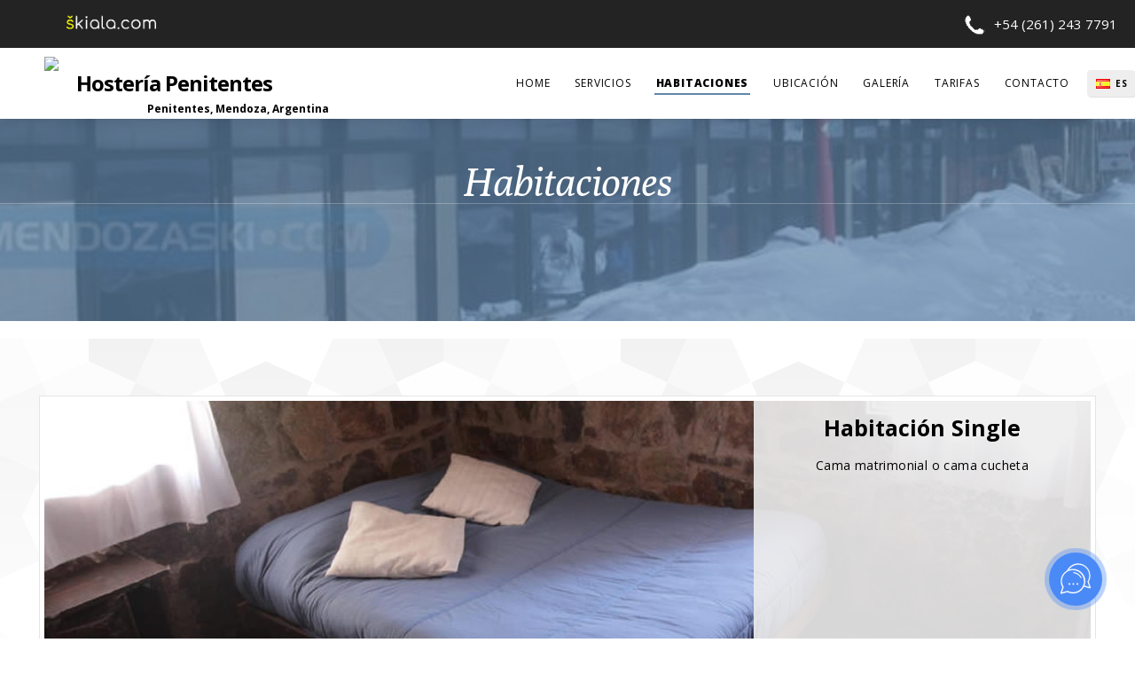

--- FILE ---
content_type: text/html; charset=UTF-8
request_url: https://hosteriapenitentes.onlinetravel.com.ar/habitaciones.php
body_size: 4190
content:

<!DOCTYPE html><html> <head>  <meta charset="utf-8">  <meta content="IE=edge" http-equiv="X-UA-Compatible">  <meta name="robots" content="index, follow" />  <meta name="googlebot" content="index, follow" />  <meta name="viewport" content="width=device-width, initial-scale=1, user-scalable=no"/>  <base href="https://hosteriapenitentes.onlinetravel.com.ar/"  />  <link rel="shortcut icon" href="https://hosteriapenitentes.onlinetravel.com.ar/images/minisitio/favicon/1530885610favicon-hosteria.png" type="image/x-icon" /><meta name="description" content="Cuenta con 18 habitaciones todas con baño privado.Singles y dobles" />  <meta name="keywords" content="Hostería Penitentes, Habitación Single y Habitación Doble"  />  <meta name="classification" content="Travel" />  <meta name="distribution" content="Global" />  <meta name="audience" content="all" />  <meta name="city" content="Mendoza" /> <meta name="country" content="Argentina" />  <meta name="ICBM" content="-32.840407,-69.84301" />  <meta name="geo.position" content="-32.840407,-69.84301" />  <meta name="google-site-verification" content="RQpCFPMWG3_T5QDvXDAiOTN0mmVUiPokBLQ59nXiIg8" />  <meta name="author" content="OnLineTravel">  <title >Hostería Penitentes, Penitentes - Habitaciones</title> <link rel="stylesheet" href="https://hosteriapenitentes.onlinetravel.com.ar/app_decode/minisitio/frontend/home/css/home.css?zxc=1.3.2.13" /><!-- Facebook Pixel Code -->  <script>!function (f, b, e, v, n, t, s) { if (f.fbq)  return; n = f.fbq = function () {  n.callMethod ? n.callMethod.apply(n, arguments) :n.queue.push(arguments) }; if (!f._fbq)  f._fbq = n; n.push = n; n.loaded = !0; n.version = '2.0'; n.queue = []; t = b.createElement(e); t.async = !0; t.src = v; s = b.getElementsByTagName(e)[0]; s.parentNode.insertBefore(t, s)}(window,  document, 'script', 'https://connect.facebook.net/en_US/fbevents.js');fbq('init', '506593312876074');fbq('track', 'PageView');  </script> <noscript><img height="1" width="1" style="display:none" src="https://www.facebook.com/tr?id=506593312876074&ev=PageView&noscript=1" /></noscript> <!-- DO NOT MODIFY --> <!-- End Facebook Pixel Code --></head><body class="" style="display:none;"><div class="preview__header"><a href="https://skiala.com" target="_blank"> <img src="https://hosteriapenitentes.onlinetravel.com.ar/images/minisitio/logo-skiala.png"></a><div class="number-phone"> <div class="phone"></div> <span><a href="https://wa.me/5492612437791" target="_blank">+54 (261) 243 7791</a></div>  </div>  <!-- Navigation | START --> <div id="nav" data-translate=1>  <!--Menú Online Travel-->  <!-- Fin de Menú-->  <div class="centre"><div class="logo"> <a href="https://hosteriapenitentes.onlinetravel.com.ar/" >  <img  style="float:left;" src="https://hosteriapenitentes.onlinetravel.com.ar/images/minisitio/logotipo/1530903213penitentes-logo-1.png"/>  <h1 style="float:left;margin:10px 20px;letter-spacing:-1px;">Hostería Penitentes</h1>  <span class="LasLeñasMendozaArgentina">Penitentes, Mendoza, Argentina</span> </a></div><nav> <ul>  <li class=""  > <a href="">Home</a> </li><li class=""  > <a href="servicios.php">Servicios</a> </li><li class="active"  > <a href="habitaciones.php">Habitaciones</a> </li><li class=""  > <a href="ubicacion.php">Ubicación</a> </li><li class=""  > <a href="galeria">Galería</a> </li><li class=""  > <a href="tarifas.php">Tarifas</a> </li><li class=""  > <a href="contacto.php">Contacto</a> </li> </ul> <a id="pull"><i class="fa fa-bars"></i></a></nav><!--Languages | START--> <div id="language"> <ul>  <li class="es"><a>ES</a></li><li class = "de"><a href="de/habitaciones.php">DE</a></li>  <li class = "en"><a href="en/habitaciones.php">EN</a></li>  <li class = "pt"><a href="pt/habitaciones.php">PT</a></li>  </ul></div><!--Languages | END--> <div class="shadow"></div>  </div> </div> <header>  <div id="header" style="background:url(images/m/hosteria_penitentes/h//hosteria_penitentes-2.jpg) top center;" class="oltravel-objectWeb"  data-id-object="350" data-nombre-object="Header" data-translate="1"> <div class="h2">  <h2><span>Habitaciones</span><span class="tagline"></span>  </h2> </div></div>  <div id="check" ><div class="centre"> <form id="form-book" method="post">  <div class="field calendar"><input type="text" placeholder="Fecha" id="cotizador-fechaInput" name="cotizador-fechaInput" required readonly/><i class="fa fa-calendar-o"></i> <div id="cotizador-fecha" style="top:55px;left:27px;"></div>  </div>  <div class="field"> <select id="cotizador-mayores" required placeholder="Mayores"> <option value="0">Mayores</option><option value="1"  >1</option><option value="2" selected >2</option><option value="3"  >3</option><option value="4"  >4</option><option value="5"  >5</option><option value="6"  >6</option><option value="7"  >7</option><option value="8"  >8</option><option value="9"  >9</option> </select><i class="fa fa-male" id="cotizador-abrirMayores"></i>  </div>  <div class="field"> <select id="cotizador-menores" placeholder="Menores"> <option value="">Menores (sin menores)</option><option value="1" >1</option><option value="2" >2</option><option value="3" >3</option><option value="4" >4</option><option value="5" >5</option><option value="6" >6</option><option value="7" >7</option><option value="8" >8</option> </select><i class="fa fa-child" id="cotizador-abrirMenores"></i>  </div>  <button id="Buscar" type="submit"> <img src="images/ajax-loader.gif" id="cotizador-esperar" /><span data-hover="Ver Tarifas">Ver Tarifas</span></button>  <div id="cotizador-contentMenores"></div> </form></div>  </div> </header> <!-- Navigation | END --> <div id="container" class="scroll">  <main><div class='centre oltravel-objectWeb' data-id-object="340" data-nombre-object="Texto" data-translate="1"> <section class="list" id="rooms"><div class="item"><div class="imgcontainer"><img alt="Habitación Single - Hostería Penitentes"  src="images/minisitio/albumnes/Hostería_Penitentes1530891832/_img1558537818_a71ded8b397269a3a20f6c6e063609f0_1206159151.jpg" style="width:1200px; height:400px;" /></div><div class="details" style="padding:15px;box-sizing:border-box;"><h3 class="title">Habitaci&oacute;n Single</h3><p>Cama matrimonial o cama cucheta</p></div></div><div class="item"><div class="imgcontainer"><img alt="Habitación Doble - Hostería Penitentes" src="images/minisitio/albumnes/Hostería_Penitentes1530891832/_img1558537818_a71ded8b397269a3a20f6c6e063609f0_1206159151.jpg" style="width:1200px; height:400px;" /></div><div class="details" style="padding:15px;box-sizing:border-box;"><h3 class="title">Habitaci&oacute;n Doble</h3><p>Cama matrimonial o cama cucheta</p></div></div><div class="item"><div class="imgcontainer"><img alt="Habitación Triple - Hostería Penitentes" src="images/minisitio/albumnes/Hostería_Penitentes1530891832/_img1558537816_c0caecaf3bfe124d5542e891b723e215_454974421.jpg" style="width:1200px; height:400px;" /></div><div class="details" style="padding:15px;box-sizing:border-box;"><h3 class="title">Habitaci&oacute;n Triple</h3><p>1 cama matrimonial + 1 twin o 1 cama cucheta + 1 twin</p></div></div><div class="item"><div class="imgcontainer"><img alt="Habitación Cuádruple - Hostería Penitentes" src="images/minisitio/albumnes/Hostería_Penitentes1530891832/_img1558537816_c0caecaf3bfe124d5542e891b723e215_454974421.jpg" style="width:1200px; height:400px;" /></div><div class="details" style="padding:15px;box-sizing:border-box;"><h3 class="title">Habitaci&oacute;n Cu&aacute;druple</h3><p>1 cama matrimonial + 1 cucheta o 2 camas cuchetas</p></div></div></section> </div>  </main>  <footer ><div id="footer"> <div class="centre">  <!-- Subscribe / Social | START -->  <div class="news"><div class="title"><span>Newsletter</span></div><div class="subscribe"> <form id="OpenPopUpContacto" >  <input id="email-contact" name="email-contact" type="email" placeholder="Ingresá tu email"  required=""/>  <button ><span data-hover="Enviar">Enviar</span></button> </form></div><div class="social"> <a href="https://skia.la/instagram" title="Instagram" target="_blank"><i class="fa fa-instagram"></i></a> <a href="https://skia.la/facebook" title="Facebook" target="_blank"><i class="fa fa-facebook"></i></a> <a href="https://skia.la/x" title="Twitter" target="_blank"><i class="fa fa-twitter"></i></a></div>  </div>  <!-- Subscribe / Social | END -->  <!-- Contact Details | START -->  <div class="contact"><p><div class="number-phone"> <div class="phone"></div> <strong>  <span><a href="tel:" ></a>  <span><!--a href="tel:(0+54) 261">(0+54) 261</a--><a href="https://wa.me/5492612437791" target="_blank">+54 (261) 243 7791</a></span></strong></div>Lunes a viernes de 10 a 19hs (GMT -3)</p>  </div>  <!-- Contact Details | END -->  <div class="dark"></div> </div></div><!-- Footer Links | START --><div id="footerlinks"> <div class="centre">  <a style="position:relative;top:6px;"><a href="https://skiala.com" target="_blank">Cujba Group SAS </a><a style="text-decoration:underline;" href="https://www.agenciasdeviajes.ar/" target="_blank">(Evt Leg. 18482)</a><a href="tel:" ></a><!--a href="tel:(0+54) 261">(0+54) 261</a--><a href="https://wa.me/5492612437791" target="_blank">+54 (261) 243 7791</a><br /><span id="EsteSitioComercial">Este es un sitio comercial de la red <a href="https://skiala.com" target="_blank">Skiala.com</a> sin relación alguna con sitios u organismos oficiales</span>  </a> </div></div><!-- Footer Links | END -->  </footer>  <div id="result"></div> </div> <!-- Footer | START --> <!-- Footer | END --></div>  <script type="text/javascript" > (function (i, s, o, g, r, a, m) {  i['GoogleAnalyticsObject'] = r;  i[r] = i[r] || function () {(i[r].q = i[r].q || []).push(arguments)  }, i[r].l = 1 * new Date();  a = s.createElement(o), m = s.getElementsByTagName(o)[0];  a.async = 1;  a.src = g;  m.parentNode.insertBefore(a, m) })(window, document, 'script', '//www.google-analytics.com/analytics.js', 'ga'); ga('create', 'UA-131767-34', 'auto'); ga('require', 'displayfeatures'); ga('send', 'pageview');</script> <!--script src="https://wchat.freshchat.com/js/widget.js"></script--><script>(function(a,m,o,c,r,m){a[m]={id:"1014119",hash:"b20765ff63042392f0c0ed9b76ac77f92224b0303ba41ec0dc3f25d3d21315f5",locale:"es",setMeta:function(p){this.params=(this.params||[]).concat([p])}};a[o]=a[o]||function(){(a[o].q=a[o].q||[]).push(arguments)};var d=a.document,s=d.createElement('script');s.async=true;s.id=m+'_script';s.src='https://gso.kommo.com/js/button.js';d.head&&d.head.appendChild(s)}(window,0,'crmPlugin',0,0,'crm_plugin'));</script></body>  <link rel="stylesheet" href="https://hosteriapenitentes.onlinetravel.com.ar/general/css/minisitio/frontend/global.css?zxc=1.3.2.13" />  <link rel="stylesheet" href="https://hosteriapenitentes.onlinetravel.com.ar/general/css/minisitio/frontend/colour-blue.css?zxc=1.3.2.13" />  <link rel="stylesheet" href="https://hosteriapenitentes.onlinetravel.com.ar/general/css/minisitio/frontend/pattern-pentagon.css?zxc=1.3.2.13" />  <link rel="stylesheet" href="https://hosteriapenitentes.onlinetravel.com.ar/general/css/minisitio/frontend/font-awesome.min.css?zxc=1.3.2.13" />  <link rel="stylesheet" href="https://hosteriapenitentes.onlinetravel.com.ar/general/css/minisitio/frontend/home.css?zxc=1.3.2.13" /><script src="https://hosteriapenitentes.onlinetravel.com.ar/core/js/core.js?zxc=1.3.2.13" type="text/javascript"></script>  <script src="https://hosteriapenitentes.onlinetravel.com.ar/core/js/jquery-1.11.2.min.js?zxc=1.3.2.13" type="text/javascript"></script> <script type="text/javascript"> var _home = {};  var _url_sitio = "https://hosteriapenitentes.onlinetravel.com.ar/";var _home  = start_object("minisitio/frontend/home", "", [], function(){}, function(){}, function(){});  window.onload = function (){ _home.start();  }</script>  <script type="text/javascript">_home.apiOnlinetravel_url = 'https://api.onlinetravel.com.ar';_home.regionCountry = 'ar';_home.idProducto = '104';</script><script type="text/javascript">  _this_app =  _home.copy();  </script>  <script src="https://hosteriapenitentes.onlinetravel.com.ar/general/js/minisitio/frontend/general.js?zxc=1.3.2.13" type="text/javascript"></script><script src="https://hosteriapenitentes.onlinetravel.com.ar/general/js/minisitio/frontend/global.js?zxc=1.3.2.13" type="text/javascript"></script><script src="https://hosteriapenitentes.onlinetravel.com.ar/general/js/minisitio/frontend/plugins.js?zxc=1.3.2.13" type="text/javascript"></script><script src="https://hosteriapenitentes.onlinetravel.com.ar/general/js/minisitio/frontend/jquery-ui.min-sortable.js?zxc=1.3.2.13" type="text/javascript"></script><script src="https://hosteriapenitentes.onlinetravel.com.ar/app_decode/minisitio/frontend/home/js/home.js?zxc=1.3.2.13" type="text/javascript"></script><link rel="stylesheet" href="https://hosteriapenitentes.onlinetravel.com.ar/general/plugin/dwcalendar/calendar.css?zxc=1.3.2.13" /><script src="https://hosteriapenitentes.onlinetravel.com.ar/general/plugin/dwcalendar/calendar.js?zxc=1.3.2.13" type="text/javascript"></script><script src="https://hosteriapenitentes.onlinetravel.com.ar/general/plugin/dwcalendar/dateformat.js?zxc=1.3.2.13" type="text/javascript"></script>  <link href="https://api.onlinetravel.com.ar/general/plugin/jqwidgets/jqwidgets/styles/jqx.base.css" type="text/css" rel="stylesheet"></link><link href="https://api.onlinetravel.com.ar/general/plugin/jqwidgets/jqwidgets/styles/jqx.sitiosOlt.css" type="text/css" rel="stylesheet"></link><link href="https://api.onlinetravel.com.ar/app_decode/cotizador/css/cotizador.css" type="text/css" rel="stylesheet"></link><script src="https://api.onlinetravel.com.ar/general/plugin/jqwidgets/jqwidgets/jqxcore.js"></script><script src="https://api.onlinetravel.com.ar/general/plugin/jqwidgets/jqwidgets/jqxdatetimeinput.js"></script><script src="https://api.onlinetravel.com.ar/general/plugin/jqwidgets/jqwidgets/jqxcalendar.js"></script><script src="https://api.onlinetravel.com.ar/general/plugin/jqwidgets/jqwidgets/jqxtooltip.js"></script><script src="https://api.onlinetravel.com.ar/general/plugin/jqwidgets/jqwidgets/globalization/globalize.js"></script><script src="https://api.onlinetravel.com.ar/general/plugin/jqwidgets/jqwidgets/globalization/globalize.culture.es-AR.js"></script><style> body{display:block !important;}</style> <!-- Piwik --> <script type="text/javascript">  </script> <!-- End Piwik Code --></html>
                <script type="text/javascript">    var apiOnlinetravel_url = 'https://api.onlinetravel.com.ar';
                            var regionCountry = 'ar';
                            var idProducto = '104';
                        </script>
                

--- FILE ---
content_type: text/html; charset=UTF-8
request_url: https://hosteriapenitentes.onlinetravel.com.ar/minisitio/frontend/home/x_GetTarifario
body_size: 93
content:

{"result":"","error":false,"codError":null,"log":{"mensaje_error":[],"mensaje_consola":[]}}

--- FILE ---
content_type: text/css
request_url: https://hosteriapenitentes.onlinetravel.com.ar/app_decode/minisitio/frontend/home/css/home.css?zxc=1.3.2.13
body_size: 1362
content:
*{
    -webkit-box-sizing:inherit;
    -moz-box-sizing:inherit;
    box-sizing:inherit;
}
*:before,*:after{
    -webkit-box-sizing:inherit;
    -moz-box-sizing:inherit;
    box-sizing:inherit;
}

.LasLeñasMendozaArgentina{position: absolute; font-size: 12px;top: 39px;left: 116px;font-weight: bold;}
.preview__header {
    font-size: 12px;
    height: 54px;
    background-color: #232323;
    z-index: 100;
    line-height: 54px;
    margin-bottom: 1px;
    position: fixed;
    width: 100%;
    z-index: 9999;
    color:white;
}

.btn--color-green-3d, .btn--primary, .btn--primary-full, .btn--primary-large-full, .btn--purchase {
    -webkit-box-shadow: 0 2px 0 #6f9a37;
    box-shadow: 0 2px 0 #6f9a37;
    position: relative;
}

.tabla-tarifario-olt{width: 100%;overflow: auto;}
.tarifario-oltravel td, .tarifario-oltravel th {
    padding: 4px 10px;
}

.preview__header img{height: 40px;margin: 5px 0px 0px 75px;}
.preview__header a{cursor:pointer;color: white !important;}
.preview__header .phone{background-image: url(images/telefonito.png); width: 24px;height: 24px;background-size: 100%;float: left;position: relative;top: 16px;left: -10px;}
.preview__header span{font-size: 15px; font-family: 'Open Sans', sans-serif;}
.preview__header .number-phone{float: right; right: 0px;position: relative;margin-right: 20px;}
.persona_book{width: 16px;height: 16px;background-image: url(../../../../../images/minisitio/persona_outline_gray.png);background-repeat: no-repeat;background-size: 100%;}
.persona_book_hover{background-image: url(../../../../../images/minisitio/persona_outline_white.png);}
#Fecha{font-size: 16px;font-weight: 700;}
#content-result{overflow: hidden;}
.input-book{white-space: nowrap;text-align: left;text-overflow: ellipsis;word-wrap: break-word;overflow: hidden;}
.book-input-wizard{    
    position: absolute;
    background: white;
    padding: 16px 20px;
    border-radius: 8px;
    box-shadow: 0px 0px 30px white;
    font-size: 20px;
    top: -47px;
    width: 100%;
    box-sizing: border-box;
    text-align: center;
    display: none;
}
.contact a, #footerlinks a{color:white;padding: 0px;}
#EsteSitioComercial, #EsteSitioComercial a {color: dimgrey;}

@media only screen and (max-width:791px) {
    #minisitio-contentContacto{height: 100%;}
}
@media only screen and (max-width:500px) {

    .preview__header img{height: 40px;margin: 5px 0px 0px 20px; }
    .preview__header .number-phone{width: 170px;position: absolute;right: 40px;top: 0px;}
    .preview__header .phone{
        background-image: url(images/telefonito.png);
        width: 24px;
        height: 24px;
        background-size: 100%;
        float: left;
        position: relative;
        top: 16px;
        left: 17px;
        margin-left: 170px;
    }
    .preview__header .number-phone span{  
        font-size: 15px;
        float: left;
        height: 20px;
        position: relative;
        top: -34px;
        text-align: right;
        width: 135px;
        margin-left: 40px;
        padding-right: 10px;
    }
    .LasLeñasMendozaArgentina{position: relative; font-size: 12px;top: -30px;left: 1px;font-weight: bold;}
    #pop {width: 310px;}
    #pop .container{width: 300px !important;padding: 0px 5px !important;}
    #pop p.title {margin-bottom: 22px;font: 600 22px/1 'Open Sans', sans-serif;text-transform: uppercase;letter-spacing: 0.0px;position: relative;}
    #pop input, #pop select{}
    #cotizador-contentMenores {display: flex;opacity: 0;}

}

#cotizador-contentMenores {    
    border-bottom-left-radius: 5px;
    border-bottom-right-radius: 5px;
    background: black;
    width: 100%; 
    display: flex;
    opacity: 0;
    padding: 3px;
    box-sizing: border-box;
}
#cotizador-contentMenores .selectboxit-container{width: 200px !important;border: 1px white solid;}
#cotizador-contentMenores select, #cotizador-contentMenores option {background-color: black; color: white;}
#cotizador-menoresSelectBoxItContainer{z-index: 99;}
#cotizador-esperar{position: absolute;top: 12px;right: 40px;display: none;}

#iframe-cotizador{
    min-height: 383px;
}

--- FILE ---
content_type: text/css;charset=UTF-8
request_url: https://hosteriapenitentes.onlinetravel.com.ar/general/css/minisitio/frontend/global.css?zxc=1.3.2.13
body_size: 12630
content:
@import url(https://fonts.googleapis.com/css?family=Open+Sans:400,400italic,600,700,800|Poly:400,400italic);* { margin:0; padding:0; text-decoration:none; list-style:none; outline:none; -webkit-box-sizing:content-box;-moz-box-sizing:content-box;box-sizing:content-box;}html, body { width:100%; height:100%; }#container { padding-top:110px; position:relative; background:#FFF; }.centre { max-width:1200px; margin:auto; padding:0 50px; position:relative;-webkit-box-sizing:content-box;-moz-box-sizing:content-box;box-sizing:content-box;}a img { border:none; }#nav { width:100%; height:200px; position:fixed; background:#FFF; box-shadow:0 0 1px rgba(0,0,0,.2),0 0 15px rgba(0,0,0,.15); z-index:100;}#nav .centre { height:100%; }#nav .logo { position:absolute; top:50%; left:50px; transform:translate(0,-50%); -webkit-transform:translate(0,-50%); -ms-transform:translate(0,-50%);width:370px; }#nav nav { position:absolute; top:50%; right:60px; margin-top:-20px; }#nav nav li { float:left; position:relative; }#nav nav li.mobile { display:none; }#nav nav li a { height:40px; padding:0 14px; font:12px/40px 'Open Sans', sans-serif; color:#000; letter-spacing:.8px; text-transform:uppercase; display:block; position:relative; }#nav nav li a:after { content:""; width:calc(100% - 24px); height:2px; position:absolute; bottom:7px; left:12px; }#nav nav li.active a { font-weight:800; opacity:1; }#pull { width:25px; font-size:25px; position:absolute; top:7px; right:123px; display:none; cursor:pointer; }.hover #nav .logo:hover { opacity:.5; }.hover #nav nav li a:hover:after { background:rgba(0,0,0,.1); }#nav .logo a{color:black;}#nav nav li ul { position:absolute; border-radius:5px; box-shadow:1px 1px 0 rgba(0,0,0,.1); overflow:hidden; display:none; right:10px;}#nav nav li ul li { float:none; }#nav nav li ul li a { min-width:150px; height:42px; padding:0 14px; font-size:12px; line-height:42px; color:#FFF; font-weight:600 !important; white-space:nowrap; text-transform:none; background:#555; border-bottom:1px solid #424242; cursor:pointer; }#nav nav li ul li:last-child a { border:none; }#nav nav li ul li a:after { display:none; }#nav nav li ul li.active a, .hover #nav nav li ul li a:hover { background:#484848; }#language { max-height:30px; margin-top:-15px; position:absolute; top:50%; right:0px; border-radius:4px; box-shadow:1px 1px 0 rgba(0,0,0,.12); overflow:hidden;}#language li a { width:22px; height:20px; padding:10px 0 0 32px; font:bold 10px/10px 'Open Sans', sans-serif; color:#000; letter-spacing:1px; display:block; background:#EEE; border-top:1px solid #D5D5D5;}#language li:first-child a { background:#EEE !important; border:none; box-shadow:1px 1px 0 rgba(0,0,0,.12); cursor:pointer; }#language li a:before { content:""; width:16px; height:11px; position:absolute; left:10px; }#language li.es a:before { background:url('../../../../images/minisitio/banderas.png');background-position:16px 0px;}#language li.en a:before { background:url('../../../../images/minisitio/banderas.png'); background-position:0px 0px;}#language li.pt a:before { background:url('../../../../images/minisitio/banderas.png'); background-position:32px 0px;}#language li.de a:before { background:url('../../../../images/minisitio/banderas.png'); background-position:80px 0px; }.hover #language:hover { max-height:200px; }.hover #language li a:hover { background:#DDD; }#nav .book { width:160px; height:50px; font:800 12px/46px 'Open Sans', sans-serif; letter-spacing:1px; text-transform:uppercase; display:block; border-radius:5px; box-sizing:border-box; position:absolute; top:50%; right:50px; margin-top:-25px; overflow:hidden; border:2px solid }#nav .book span { width:100%; text-indent:15px; position:relative; display:inline-block; }#nav .book span:before { color:#FFF; position:absolute; left:0; top:100%; content:attr(data-hover); }#nav .book i { font-size:16px; position:absolute; top:15px; right:15px; }.hover #nav .book:hover span { transform:translateY(-100%); -webkit-transform:translateY(-100%); -ms-transform:translateY(-100%); }.hover #nav .book:hover i { color:#FFF; }#container.scroll { padding-top:20px; }#nav.scroll { height:80px; }.ui-tooltip { height:30px; padding:0 10px; font:bold 12px/30px 'Open Sans'; color:#333; letter-spacing:.2px; box-shadow:1px 1px 0 rgba(0,0,0,.15); background:#FFF; position:absolute; z-index:999999; border-radius:4px; }#header { width:100%;background-size:100%; position:relative; }#header:before { content:""; width:100%; height:100%; position:absolute; top:0; opacity:0.7; }#header .h1, #header .h2 { width:100%; padding:57px 0 122px; text-align:center; position:relative; }#header h1, #header .h2 { font:italic 30px/35px 'Poly', georgia; color:#FFF; display:inline-block;}#header .h1 span, #header .h2 span { padding:0 50px 7px; display:block;font-weight:100;}#header .h1 .tagline , #header .h2 .tagline{ padding:10px 50px 0; font:800 12px/18px 'Open Sans', sans-serif; letter-spacing:1.5px; text-transform:uppercase; border-top:1px solid rgba(255,255,255,.25); }#slideshow { margin:0 0 62px; position:relative; }#slideshow:before { content:""; width:calc(100% + 10px); height:calc(100% + 10px); background:#FFF; border:1px solid #E5E5E5; position:absolute; top:-6px; left:-6px; }#slideshow .caroufredsel_wrapper { background:#666; }#slideshow .item { position:relative; }#slideshow .item span { padding:8px 12px 10px; font:bold 12px/16px 'Open Sans', sans-serif; color:#FFF; letter-spacing:.7px; background:rgba(40,40,40,.8); border-radius:5px; position:absolute; bottom:20px; left:20px; }#slideshow img { width:100%; height:auto; display:block; position:relative; }#slideshow .nav { height:40px; width:65px; background:#FFF; border-radius:5px; box-shadow:1px 1px 0 rgba(0,0,0,.1); position:absolute; bottom:40px; right:50px; opacity:0; z-index:2; }#slideshow .nav a { width:50%; height:100%; font-size:15px; line-height:40px; color:#000; text-align:center; float:left; display:block; cursor:pointer; opacity:.4; }#content #slideshow { margin:33px 0 38px; }.hover #slideshow:hover .nav { opacity:1; bottom:50px; }.hover #slideshow .nav a:hover { opacity:1; }.button, form button { height:50px; padding:0 25px; font:800 12px/50px 'Open Sans', sans-serif; color:#FFF; letter-spacing:1.2px; text-align:center; text-transform:uppercase; display:inline-block; border-radius:5px; overflow:hidden; }.button span, form button span { position:relative; display:inline-block; }.button span:before, form button span:before { position:absolute; top:100%; content:attr(data-hover); }form button { padding:0; cursor:pointer; border:none; }.hover .button:hover, .hover form button:hover { background:#000; }.hover .button:hover span, .hover form button:hover span { transform:translateY(-100%); -webkit-transform:translateY(-100%); -ms-transform:translateY(-100%); }.list { margin-bottom:70px; position:relative; }.list .item { position:relative; }.list .item a { width:100%; height:100%; padding:40px; color:#FFF; display:block; position:absolute; top:0; left:0; box-sizing:border-box; }.list .item .details { width:380px; height:100%; font:14px/25px 'Open Sans', sans-serif; text-align:center; letter-spacing:.4px; position:absolute; top:0; right:0; z-index:1; }.list .item .details * { position:relative; z-index:1; }.list .item .details .title { margin-bottom:15px; font:bold 25px/30px 'Open Sans', sans-serif; text-transform:none; letter-spacing:0; }.list .item .details .title span { margin-top:2px; font:bold 14px/22px 'Open Sans', sans-serif; letter-spacing:1px; text-transform:uppercase; display:block; }.list .item .details:before { content:""; width:100%; height:100%; position:absolute; top:0; right:0; opacity:.9; }.list .item .details .button { width:150px; padding:0; box-sizing:border-box; position:absolute; bottom:50px; left:50%; margin-left:-75px; }.list .item img { width:100%; height:auto; display:block; position:relative; }.hover .list .item .details:hover .button { background-color:#FFF; }.hover .list .item .details:hover .button span, .hover #rooms.list.grid .item .container:hover .button span { transform:translateY(-100%); -webkit-transform:translateY(-100%); -ms-transform:translateY(-100%); }.hover .list .item.listhover:hover img { transform:scale(1.04); }#check { width:100%; height:55px; margin-top:-55px; position:relative; z-index:10; }#check .centre { height:100%; padding:0; background:#000; border-radius:5px 8px 0 0; width:90%;}#check .field { width:25%; height:55px; border-right:1px solid #333; box-sizing:border-box; float:left; position:relative; padding-right:40px;}#check .field input, #check .field select { width:100%; height:55px; font:11px/55px 'Open Sans', sans-serif; color:#FFF; text-indent:20px; text-transform:uppercase; letter-spacing:1px; border:none; background:none; cursor:pointer; position:relative; z-index:2; }#check .field select { text-indent:15px; }#check .field select option { color:#000; }#check ::-webkit-input-placeholder { color:#FFF; }#check .field i { font-size:16px; color:#666; position:absolute; margin-top:20px; right:20px; z-index:1;top:0px;}#check .field:last-of-type { border:none; }#check .field select { display:none; }#check button { width:25%; height:55px; line-height:55px; background:#333; border-radius:0 5px 0 0; }.hover #check .field:hover i { color:#FFF; }.hover #check button:hover { box-shadow:1px -1px 0 rgba(0,0,0,.1); }.selectboxit-container { width:100%; position:relative; display:inline-block; vertical-align:top; height:100%; float:left; z-index:2; }.selectboxit-container * { font:12px 'Open Sans', sans-serif; -webkit-touch-callout:none; -webkit-user-select:none; -khtml-user-select:none; -moz-user-select:-moz-none; -ms-user-select:none; -o-user-select:none; user-select:none; outline:none; white-space:nowrap; }.selectboxit-container span i { display:none; }.selectboxit-container .selectboxit { width:100% !important; height:100%; cursor:pointer; display:block; overflow:hidden; position:relative; }.selectboxit-container span, .selectboxit-container .selectboxit-options a { height:40px; line-height:40px; display:block; }.selectboxit-container span { height:100%; font:11px/55px 'Open Sans', sans-serif; color:#FFF; text-transform:uppercase; letter-spacing:1px; }.selectboxit-option { border-bottom:1px solid #DDD; }.selectboxit-option-last { border:none; }.selectboxit-container .selectboxit:focus { outline:0; }.selectboxit-text { text-indent:20px; }.selectboxit-container .selectboxit-options { -moz-box-sizing:border-box; box-sizing:border-box; min-width:100% !important; *width:100% !important; margin:0; padding:0; list-style:none; position:absolute; overflow-x:hidden; overflow-y:auto; cursor:pointer; display:none; z-index:999999; text-align:left; border:none; border-top:1px solid #E5E5E5; background:#EEE; border-radius:0 0 5px 5px; letter-spacing:.4px; }.selectboxit-option .selectboxit-option-anchor { padding:0 20px; }.selectboxit-option-icon-container { float:left; }.selectboxit-list { box-shadow:1px 1px 0 rgba(0,0,0,.12); }.selectboxit-list > .selectboxit-focus > .selectboxit-option-anchor { background:#DDD; }.ui-datepicker { background:#EEE; width:800px !important; margin-top:-195px !important; margin-left:-400px !important; font:14px/20px 'Open Sans', sans-serif; float:left; display:none; z-index:999999 !important; box-shadow:1px 1px 0 rgba(0,0,0,0.12); position:fixed !important; top:50% !important; left:50% !important; }.ui-datepicker * { position:relative; z-index:2; }.ui-datepicker:before { content:""; width:100%; height:100%; outline:9999px solid rgba(30,30,30,.6); position:absolute; top:0; left:0; z-index:1; }.ui-datepicker-group { width:50%; float:left; }.ui-datepicker-header { position:relative; background:#333; height:55px; }.ui-datepicker-title { font:bold 16px/53px 'Open Sans', georgia !important; color:#FFF; letter-spacing:.5px; }.ui-datepicker-group-first .ui-datepicker-header { border-right:1px solid #222; }.ui-datepicker .ui-datepicker-title { font-size:16px; font-weight:bold; line-height:28px; text-align:center; }.ui-datepicker table { width:100%; margin:0; padding:15px 28px 28px 28px; }.ui-datepicker-group-first table { border-right:1px solid #DDD; }.ui-datepicker th { width:25px; padding:5px 5px 20px; font-size:12px; letter-spacing:1px; text-transform:uppercase; color:#666; }.ui-datepicker td span, .ui-datepicker td a { display:block; padding:13px 5px; text-decoration:none; }.ui-state-default, .ui-widget-content .ui-state-default, .ui-widget-header .ui-state-default { font-size:14px; background:#FFF; color:#666; text-align:center; }.ui-state-hover, .ui-widget-content .ui-state-hover, .ui-state-focus, .ui-widget-content .ui-state-focus, .ui-widget-header .ui-state-focus, .ui-state-active, .ui-widget-content .ui-state-active, .ui-widget-header .ui-state-active { font-size:18px; color:#FFF; font-weight:bold; text-shadow:1px 1px 0 rgba(0, 0, 0, 0.2); }.ui-widget-header .ui-state-hover { opacity:0.25; cursor:pointer; }.ui-state-disabled, .ui-widget-content .ui-state-disabled, .ui-widget-header .ui-state-disabled { opacity:0.25; cursor:default; }.ui-icon { text-indent:-9999px; display:block; }.ui-datepicker .ui-datepicker-prev .ui-icon:before { content:"\f190"; width:100%; height:100%; font-size:20px; font-weight:normal; color:#FFF; text-indent:0; font-family:FontAwesome; position:absolute; top:0; left:0; }.ui-datepicker .ui-datepicker-next .ui-icon:before { content:"\f18e"; width:100%; height:100%; font-size:20px; font-weight:normal; color:#FFF; text-indent:0; font-family:FontAwesome; position:absolute; top:0; left:0; }.ui-datepicker .ui-datepicker-prev, .ui-datepicker .ui-datepicker-next { position:absolute; top:17px !important; }.ui-datepicker .ui-datepicker-prev { left:15px; z-index:3; }.ui-datepicker .ui-datepicker-next { right:30px; z-index:3; }.logo{font:12px/40px 'Open Sans', sans-serif;color:black;}main { font:14px/25px 'Open Sans', sans-serif; color:#000; letter-spacing:.4px; background:top left repeat-x; }main .centre { padding:70px 50px; }main .centre:after { content:""; clear:both; display:block; }main h1, main h2 { margin-bottom:30px; font:600 22px/30px 'Open Sans', sans-serif; text-transform:uppercase; letter-spacing:1.2px; position:relative; }main h1 strong, main h2 strong { font-weight:800; }main h3 { margin-bottom:28px; font:700 16px/26px 'Open Sans', sans-serif; text-transform:uppercase; letter-spacing:1px; }main p { margin:0 0 30px; }main p.fine { font-size:12px; }main p a, main p a i, main ul a { font-weight:bold; border-bottom:1px solid #E5E5E5; }main p.credit { margin:-20px 0 38px; padding:7px 12px 8px; background:#EEE; border-radius:5px; display:inline-block; box-shadow:1px 1px 0 rgba(0,0,0,.12); }main p.credit a { border-color:#DDD; }main p.credit i { margin-right:2px; font-size:16px; position:relative; top:2px; }main hr { margin-bottom:30px; border:1px solid #FFF; border-bottom:1px solid #E5E5E5; }main ul { margin-bottom:30px; }main ul li { list-style:circle; }main ul ul { margin-left:18px; }main table { max-width:100%; margin:0px 0; background:#F5F5F5; box-shadow:1px 1px 0 rgba(0,0,0,.12); border-radius:5px; overflow:hidden; border-collapse:collapse; position:relative; }main table:before { content:""; width:100%; height:5px; position:absolute; top:0; left:0; z-index:1; }main table td, main table th { padding:12px 30px; background:#F5F5F5; }main table th { padding:22px 30px 17px; font:800 14px/20px 'Open Sans', sans-serif; letter-spacing:1.2px; text-transform:uppercase; background:#FFF; position:relative; }main table th:before { content:""; width:100%; height:100%; position:absolute; top:0; left:0; opacity:.2; }main table tr:nth-child(odd) td { background:#EEE; }main blockquote { width:40%; margin:0 25px 25px -30px; font:bold 25px/30px 'Open Sans', sans-serif; float:left; }#content { margin:0 0 -38px; }#content .button { margin-top:5px; margin-bottom:30px; }.fullwidth main { text-align:center; }.fullwidth main h1 { margin-top:-8px; }.fullwidth main table { margin-left:auto; margin-right:auto; }.hover main p a:hover, .hover main p a:hover i, .hover main ul a:hover { color:#000; }.hover main ul.sitemap a:hover { color:#000; }.usp { margin:45px 0; }.usp .box { width:100%; padding:15px 0; }.usp .box i { width:70px; height:70px; font-size:22px; line-height:66px; text-align:center; border:2px solid; border-radius:100px; box-sizing:border-box; margin:0 30px 0 0; float:left; }.usp .box p { margin:0; }.usp h3 { margin-bottom:3px; font:700 16px/22px 'Open Sans', sans-serif; letter-spacing:.5px; text-transform:none; }.usp .box:after, .usp:after { content:""; display:block; clear:both; }.fullwidth .usp { margin:45px 0 0; }.fullwidth .usp .box { width:33.33%; padding:0 15px; float:left; box-sizing:border-box; }.fullwidth .usp .box:first-child { padding:0 35px 0 0; }.fullwidth .usp .box:last-child { padding:0 0 0 35px; }.fullwidth .usp .box i { margin:0 0 20px; float:none; }#featurelist { width:100%; text-align:left; background:#EEE url(../images/fadeback.jpg); background-size:100% 100%; position:relative; box-shadow:0 1px 0 rgba(0,0,0,.07),inset 0 1px 0 0 rgba(0,0,0,0.05),inset 0 20px 10px -17px rgba(0,0,0,0.05); z-index:1; }#featurelist .centre { z-index:1; }#featurelist h2 { margin:-20px 0 55px; font:italic 40px/45px 'Poly', georgia; text-align:center; letter-spacing:-.3px; text-transform:none; }#featurelist #slideshow:before { background:rgba(255,255,255,.2); border-color:rgba(0,0,0,.12); }.featurelist { box-shadow:1px 1px 0 rgba(0,0,0,.1); border-radius:5px; overflow:hidden; }.feature { width:100%; margin-bottom:1px; padding:40px 30px 10px; background:rgba(255,255,255,.5); border-top:1px solid rgba(255,255,255,.6); box-sizing:border-box; }.feature:last-child { margin:0; }.feature .thumb { margin-top:-10px; margin-bottom:20px; border-radius:60px; float:left; border:5px solid #FFF; box-sizing:border-box; box-shadow:1px 1px 0 rgba(0,0,0,.12); }.feature .details { width:310px; padding:0 40px; line-height:20px; float:left; box-sizing:border-box; }.feature .details h3 { margin-bottom:3px; font:800 16px/22px 'Open Sans', sans-serif; letter-spacing:1.5px; text-transform:uppercase; }.feature .details a { padding:10px 10px 10px 0; font:800 12px/20px 'Open Sans', sans-serif; letter-spacing:1.5px; text-transform:uppercase; border:none; }.feature .details a i { margin-right:3px; font-size:14px; position:relative; bottom:-1px; }.feature .copy { width:calc(100% - 430px); float:left; }.feature:after { content:""; display:block; clear:both; }.hover .feature .details a:hover, .hover .feature .details a:hover i { color:#000; }.hover .feature:hover { background:#FFF; }.hover .feature:hover .thumb { transform:scale(1.2); border-radius:5px; border:none; box-shadow:none; }.pagination { margin:20px 0 -10px; background:#EEE; border-radius:5px; box-shadow:1px 1px 0 rgba(0,0,0,.12); display:inline-block; }.pagination:after { content:""; display:block; clear:both; }.pagination li { font-weight:800; font-size:12px; color:#BBB; float:left; border-right:1px solid #D5D5D5; list-style:none; }.pagination li:last-child { margin:0; border:none; }.pagination li a { padding:10px 17px; display:block; }.pagination li span { padding:10px 17px; display:block; }.hover .pagination li a:hover { color:#000; }#featured { width:100%; position:relative; background:#999; }#featured .item { float:left; position:relative; }#featured .item .details { width:100%; text-align:center; position:absolute; top:50%; margin-top:-82px; }#featured .item .title { margin-bottom:22px; display:block; }#featured .item .title span { padding:5px 17px 10px; font:italic 40px/45px 'Poly', georgia; letter-spacing:-.5px; background:rgba(255,255,255,.85); box-shadow:1px 1px 0 rgba(0,0,0,.1); border-radius:5px; }#featured .item .button { display:inline-block; box-shadow:1px 1px 0 rgba(0,0,0,.2); }#featured .item img { width:100%; height:auto; min-height:275px; display:block; }#featured .nav { height:40px; width:65px; background:#FFF; border-radius:5px; box-shadow:1px 1px 0 rgba(0,0,0,.1); position:absolute; bottom:95px; right:50px; opacity:0; z-index:2; }#featured .nav a { width:50%; height:100%; font-size:15px; line-height:40px; color:#000; text-align:center; float:left; display:block; cursor:pointer; opacity:.4; }.hover #featured:hover .nav { opacity:1; bottom:105px; }.hover #featured .nav a:hover { opacity:1; }.home2 #container { padding:0; }.home2 #nav { background:none; box-shadow:none; }.home2 #language li:first-child a { background:rgba(255,255,255,.3) !important; }.home2 header { height:100%;}.home2 header:before { content:""; width:100%; height:200px; background:linear-gradient(to bottom, rgba(255,255,255,1) 0%,rgba(255,255,255,0) 100%); position:absolute; top:0; left:0; z-index:50; }.home2 #featured, .home2 #featured .caroufredsel_wrapper, .home2 #featured .slider, .home2 #featured .item { height:100% !important; }.home2 #featured .item { background-position:center; background-size:cover; }.home2 #featured .item .details { margin-top:-55px; }.home2 #check { margin:0; position:absolute; bottom:0; }.home2 #nav.scroll { background:#FFF; box-shadow:0 0 1px rgba(0,0,0,.2),0 0 15px rgba(0,0,0,.15); }.home2 #nav.scroll #language li:first-child a { background:#EEE !important; }.home3 main { color:#FFF; }.home3 main p { color:rgba(255,255,255,.7); }.home3 .usp .box i { color:rgba(0,0,0,.35); border-color:rgba(0,0,0,.35); }.home3 #galleryslider .button { background:rgba(0,0,0,.35); color:#FFF; }.home3 #galleryslider .button span:before { color:#000; }.hover .home3 #galleryslider .button:hover { background:#FFF; }#galleryslider { padding-bottom:150px; position:relative; }#galleryslider .caroufredsel_wrapper { background:#EEE; }#galleryslider .slider { width:999999px; height:450px; }#galleryslider img { width:auto; height:450px; float:left; display:block; }#galleryslider .nav { height:40px; width:65px; background:#FFF; border-radius:5px; box-shadow:1px 1px 0 rgba(0,0,0,.1); position:absolute; bottom:40px; right:50px; opacity:0; z-index:1; }#galleryslider .nav a { width:50%; height:100%; font-size:15px; line-height:40px; color:#000; text-align:center; float:left; display:block; cursor:pointer; opacity:.4; }#galleryslider .button { width:200px; margin-left:-100px; padding:0; position:absolute; bottom:70px; left:50%; }.hover #galleryslider .nav a:hover { opacity:1; }.hover #galleryslider .slidecontainer:hover .nav { opacity:1; bottom:50px; }#rooms.list { margin:0 0 62px; }#rooms.list .item { margin-bottom:30px; }#rooms.list .item:before { content:""; width:calc(100% + 10px); height:calc(100% + 10px); border:1px solid #E5E5E5; background:#FFF; position:absolute; top:-6px; left:-6px; }#rooms.list .item a { color:#000; }#rooms.list .item .details:before { background:#EEE; }#rooms.list .item .imgcontainer { width:100%; height:100%; position:relative; overflow:hidden; }#rooms.list.grid { margin:0 -15px 32px; }#rooms.list.grid .item { width:33.33%; padding:0 15px; float:left; position:relative; box-sizing:border-box; }#rooms.list.grid .item a { padding:13px 30px; }#rooms.list.grid .item .container { width:100%; height:100%; position:relative; }#rooms.list.grid .item img { cursor:pointer; }#rooms.list.grid .item .details { width:100%; height:80px; top:auto; bottom:0; overflow:hidden; }#rooms.list.grid .item .details .title span { margin-top:0; font-size:12px; opacity:.5; }#rooms.list.grid .item .details p { opacity:0; }#rooms.list.grid .item .details .button { bottom:20px; opacity:0; }#rooms.list.grid:after { content:""; display:block; clear:both; }#rooms.list.grid .item:before { display:none; }#rooms.list.grid .item .container:before { content:""; width:calc(100% + 10px); height:calc(100% + 10px); border:1px solid #E5E5E5; background:#FFF; position:absolute; top:-6px; left:-6px; }.hover #rooms.list .item .details:hover .button { background-color:#000; }.hover #rooms.list.grid .item .container:hover .details { height:100%; }.hover #rooms.list.grid .item .container:hover .details a { padding:30px; }.hover #rooms.list.grid .item .container:hover .details .title span { margin-top:2px; font-size:14px; opacity:1; }.hover #rooms.list.grid .item .container:hover .details p { opacity:1; }.hover #rooms.list.grid .item .container:hover img { transform:scale(1.1); }.hover #rooms.list.grid .item .container:hover .button { bottom:40px; opacity:1; }#video { margin-top:70px; position:relative; }.embed-container { position:relative; padding-bottom:56.25%; height:0; max-width:100%; height:auto; }.embed-container iframe, .embed-container object, .embed-container embed { position:absolute; top:0; left:0; width:100%; height:100%; border:none; }.embed-container:before { content:""; width:calc(100% + 10px); height:calc(100% + 10px); border:1px solid #E5E5E5; position:absolute; top:-6px; left:-6px; }#left { width:calc(100% - 430px); float:left; }.tags { margin:40px 0 30px; }.tags:after { content:""; clear:both; display:block; }.tags li { margin:0 7px 10px 0; padding:12px 13px; font:bold 12px/16px 'Open Sans', sans-serif; letter-spacing:.2px; border-radius:4px; background:#EEE; box-shadow:1px 1px 0 rgba(0,0,0,.12); display:inline-block; list-style:none; }.floorplan { margin:60px 0 40px; }.floorplan img { width:100%; height:auto; display:block; }#specials.list .back { position:relative; }#specials.list .back:before { content:""; width:calc(100% + 10px); height:calc(100% + 10px); background:#F5F5F5; border:1px solid #DDD; position:absolute; top:-6px; left:-6px; }#specials.list .item .details .title { font:italic 30px/32px 'Poly', georgia; }#specials.list .item .details .title span { font-weight:800; }#specials.list .item .details .button { line-height:46px; border:2px solid #FFF; background:none; }#specials.list .nav { width:100px; margin-right:140px; text-align:center; position:absolute; bottom:0; right:0; z-index:2; }#specials.list .nav a { width:18px; height:32px; padding-top:10px; display:inline-block; }#specials.list .nav a span { width:8px; height:8px; border:1px solid #FFF; border-radius:100px; cursor:pointer; display:inline-block; text-indent:-999999px !important; }#specials.list .nav a.selected span { background:#FFF !important; }.hover #specials.list .item .details:hover .button { background:#FFF; }.hover #specials.list .nav a:hover span { background:rgba(255,255,255,.3); }.special { margin-bottom:32px; }.special:last-child { margin-bottom:-38px; }.special .img { width:calc(100% - 430px); float:left; position:relative; }.special .imgcontainer { width:100%; height:100%; overflow:hidden; }.special .img img { width:100%; height:auto; position:relative; display:block; }.special .img:before { content:""; width:calc(100% + 10px); height:calc(100% + 10px); border:1px solid rgba(0,0,0,.1); position:absolute; top:-6px; left:-6px; background:#FFF; }.special .details { width:380px; padding-left:50px; float:left; }.special .details h2 { margin:-10px 0 28px; font:bold 25px/26px 'Open Sans', sans-serif; letter-spacing:0; text-transform:none; }.special .details h2 span { margin-top:2px; font:bold 14px/22px 'Open Sans', sans-serif; letter-spacing:1.2px; text-transform:uppercase; display:block; }.special .details .price { margin-bottom:35px; font-size:16px; }.special .button { margin-bottom:30px; }.special .details .terms { font:11px/19px 'Open Sans', sans-serif; color:#777; }.special:after { content:""; display:block; clear:both; }#stats { margin:60px 0 40px; padding:50px; color:#FFF; background:top left repeat-x; border-radius:5px; overflow:hidden; }#stats h3 { margin:0; padding-bottom:47px; font-weight:800; border-bottom:1px solid rgba(255,255,255,.2); }#stats figure { width:25%; padding-top:30px; float:left; position:relative; }#stats figure strong { font:italic 70px/75px 'Poly', georgia; letter-spacing:1px; text-shadow:2px 2px 0 rgba(0,0,0,.1); }#stats figure span { font:13px/20px 'Open Sans', sans-serif; letter-spacing:1px; text-transform:uppercase; }#stats figure:before { content:""; width:10px; height:10px; margin-left:-7px; border:2px solid #FFF; border-radius:10px; position:absolute; top:-7px; left:50%; }#instagram { width:100%; margin:-10px 0 63px; border-radius:5px; overflow:hidden; }#instagram p { text-transform:uppercase; }#instagram p a { margin-left:15px; color:#000; font-weight:800; }#instagram img { width:16.66%; height:auto; display:block; float:left; }#instagram #feed { margin:60px 0 30px; }#instagram #feed:after { content:""; clear:both; display:block; }#map { width:100%; position:relative; background:#E5E3DF; }#map .spacer { width:100%; min-height:300px; height:auto; display:block; }#googlemap { width:100%; height:100%; position:absolute; top:0; left:0; }main #map { min-height:400px; }#menu { margin:60px 0 38px; padding:0 50px 50px; border:1px solid #E2E2E2; box-shadow:0 0 12px rgba(0,0,0,.1); border-radius:5px; position:relative; overflow:hidden; }#menu h3 { height:50px; margin:50px 0 0; font:800 14px/50px 'Open Sans', sans-serif; color:#FFF; letter-spacing:1.5px; text-align:center; text-transform:uppercase; background:#888; border-radius:5px; text-shadow:1px 1px 0 rgba(0,0,0,.2); }#menu h3 i { margin-right:5px; }#menu h4 { padding:55px 0 15px; font:bold 25px/26px 'Open Sans', sans-serif; letter-spacing:0; border-bottom:5px solid; position:relative; overflow:hidden; }#menu h4 span { margin-left:5px; font:bold 12px/20px 'Open Sans', sans-serif; color:#888; letter-spacing:1px; text-transform:uppercase; }#menu h4 img { width:120px; height:120px; position:absolute; bottom:-35px; right:0; border-radius:60px 60px 0; }#menu ul { margin:0; }#menu li { min-height:23px; padding:22px 0; position:relative; border-bottom:1px solid #E5E5E5; list-style:none; }#menu li * { position:relative; }#menu li h5 { padding-right:100px; line-height:20px; font-size:14px; }#menu li h5 .tag { height:22px; margin-left:2px; padding:0 7px; font-size:10px; line-height:22px; text-align:center; font-weight:800; color:rgba(0,0,0,.5); background:rgba(0,0,0,.07); border-radius:100px; display:inline-block; position:relative; top:-1px; cursor:default; text-transform:uppercase; }#menu li p { margin:0; padding-right:100px; font-size:12px; line-height:20px; }#menu li .price { font:italic 22px/22px 'Poly', georgia; text-align:right; letter-spacing:-.3px; position:absolute; top:17px; right:0; }#menu li .price span { font:10px/20px 'Open Sans', sans-serif; color:#888; letter-spacing:.5px; text-transform:uppercase; }#menu li.featured, .hover #menu li:hover { margin:0 -20px; padding:22px 20px; background:#F5F5F5; border-radius:5px; }#menu li.featured { background:none; border-radius:5px; }#menu li.featured .price, .hover #menu li:hover .price { right:20px; }#menu li.featured:before { content:""; width:100%; height:100%; position:absolute; top:0; left:0; opacity:.12; border-radius:5px; }#menu li.featured .tag { background:#FFF; box-shadow:1px 1px 0 rgba(0,0,0,.1); }.hover #menu li.featured:hover { background:none; }#gallerycontainer { margin:0; padding:60px 60px; display:block; }#gallery { max-width:1680px; margin:auto; }#gallery figure { box-sizing:border-box; border:10px solid transparent; position:relative; }#gallery figure a { width:100%; height:100%; position:absolute; overflow:hidden; border-radius:5px; box-shadow:1px 1px 0 rgba(0,0,0,.1); background:#F5F5F5; transition:.2s ease; transition-property:box-shadow; }#gallery figure img { width:100%; height:auto; display:block; transition-timing-function:ease; }#gallery span { width:100%; padding:25px 18px 18px; font:bold 14px/18px 'Open Sans'; letter-spacing:.3px; color:#FFF; text-shadow:1px 1px 0 rgba(0,0,0,.1); position:absolute; bottom:-20px; left:0; border-radius:0 4px 0 0; box-sizing:border-box; background:-webkit-gradient( linear, left bottom, left top, from(rgba(0,0,0,0.6)), to(rgba(0,0,0,0)) ); background:-moz-linear-gradient(bottom, rgba(0,0,0,0.6), rgba(0,0,0,0) ); background:linear-gradient(to top, rgba(0,0,0,0.5), rgba(0,0,0,0) ); opacity:0; z-index:10; transition:.2s ease-out; }#gallery figure a:hover { box-shadow:1px 1px 0 rgba(0,0,0,.1),0 0 7px rgba(0,0,0,.3); }#gallery figure a:hover span { bottom:0; opacity:1; }#gallery.scroll { margin-top:90px; }#colorbox, #cboxOverlay, #cboxWrapper { position:absolute; top:0; left:0; z-index:999999; overflow:hidden; }#cboxWrapper { max-width:none; }#cboxOverlay { position:fixed; width:100%; height:100%; }#cboxMiddleLeft, #cboxBottomLeft { clear:left; }#cboxContent { position:relative; }#cboxLoadedContent { -webkit-overflow-scrolling:touch; }#cboxTitle { margin:0; }#cboxLoadingOverlay, #cboxLoadingGraphic { position:absolute; top:0; left:0; width:100%; height:100%; }.cboxPhoto { float:left; margin:auto; border:0; display:block; max-width:none; -ms-interpolation-mode:bicubic; }.cboxIframe { width:100%; height:100%; display:block; border:0; }#colorbox, #cboxContent, #cboxLoadedContent { box-sizing:content-box; }#cboxOverlay { background:#111; }#colorbox { outline:0; }#cboxContent { margin-top:40px; }.cboxIframe { background:#FFF; }#cboxLoadedContent { border:none; background:#000; }#cboxTitle { width:100%; position:absolute; top:-31px; left:0; font:16px/18px 'Open Sans'; letter-spacing:.6px; color:#FFF; }#cboxTitle strong { font-size:14px; letter-spacing:.3px; text-transform:none; }#cboxLoadingGraphic { display:none; }#cboxPrevious, #cboxNext { width:50px; height:60px; margin-top:-30px; background:none; text-indent:9999px; position:fixed; top:50%; border:none; cursor:pointer; }#cboxPrevious:before, #cboxNext:before { font-family:FontAwesome; width:100%; height:100%; font-size:28px; line-height:63px; color:#FFF; text-indent:0; position:absolute; top:0; left:0; opacity:.25; }#cboxPrevious { left:0; border-radius:0 6px 6px 0; }#cboxNext { background-position:bottom; right:0; border-radius:6px 0 0 6px; }#cboxPrevious:before { content:"\f053"; }#cboxNext:before { content:"\f054"; }#cboxPrevious:hover:before, #cboxNext:hover:before { opacity:1; }#cboxPrevious:active, #cboxNext:active, #cboxSlideshow:active, #cboxClose:active { outline:0; }#cboxClose { width:50px; height:50px; text-indent:9999px; background:rgba(255,255,255,.15); position:fixed; top:0; right:0; border:none; border-radius:0 0 0 5px; cursor:pointer; }#cboxClose:before { font-family:FontAwesome; content:"\f00d"; width:100%; height:100%; font-size:23px; line-height:50px; color:#FFF; text-indent:0; position:absolute; top:0; left:0; }#cboxClose:hover { background-color:rgba(255,255,255,.3); }#cboxNext:hover, #cboxPrevious:hover { background-color:rgba(255,255,255,.15); }.pinit { width:70px; height:30px; background:#C82828 url(../images/pinit.png) top center no-repeat; position:absolute; top:-9px; right:0; border-radius:5px; display:block; cursor:pointer; }.pinit:hover { background-color:#FFF; background-position:bottom; }#container.post #header .h1 div { font:italic 40px/45px 'Poly', georgia; color:#FFF; display:inline-block; }#container.post #header h1 { padding:0 50px 7px; display:block; }#container.post #header .h1 .tagline { font-weight:normal; }#container.post hr { margin-top:30px; }article { margin-bottom:65px; }article:after { content:""; display:block; clear:both; }article:last-of-type { margin-bottom:30px; }article .img { overflow:hidden; position:relative; }article img { width:100%; height:auto; display:block; }article .main { margin-bottom:30px; position:relative; }article .main:before { content:""; width:calc(100% + 10px); height:calc(100% + 10px); background:#FFF; border:1px solid rgba(0,0,0,.1); position:absolute; top:-6px; left:-6px; }article .details { padding:25px 20px; background:#EEE; position:relative; }article .details .date { position:absolute; top:25px; left:20px; }article .details h2 { margin:0 0 5px 65px; font:bold 25px/26px 'Open Sans', sans-serif; letter-spacing:0; text-transform:none; }article .details p { margin:0 0 0 65px; font-size:12px; line-height:18px; }article .details p a { color:#000; font-weight:normal; border-bottom:1px solid #EEE; }article .details p span { margin:0 3px; color:#CCC; }article p.intro { margin:0 0 20px; }article .button { margin:7px 30px 10px 0; float:left; }.hover article .details a:hover { border-color:#CCC; }.hover article .img a:hover img { transform:scale(1.05); }#comments { margin:0; clear:both; }#comments li { margin-bottom:2px; padding:30px 30px 22px; position:relative; overflow:hidden; }#comments li:first-child { border-radius:5px 5px 0 0; }#comments li:last-child { margin-bottom:0; border-radius:0 0 5px 5px; }#comments li:before { content:""; width:100%; height:100%; position:absolute; top:0; left:0; opacity:.15; }#comments li * { position:relative; }#comments ol.children { margin:0; padding-left:20px; border-radius:0; overflow:visible; }#comments ol.children li { margin-bottom:2px; border-radius:0; overflow:visible; }#comments ol.children li:before { display:none; }#comments li.parent li { margin-bottom:0; padding:30px 0 0 35px; }#comments li .quote { margin-bottom:20px; padding:15px 18px 1px; font:13px/22px 'Open Sans'; background:#FFF; border-radius:5px; box-shadow:1px 1px 0 rgba(0,0,0,0.1); position:relative; }#comments li .quote p { margin-bottom:15px; }#comments li .quote:after { content:""; border-style:solid; border-width:0 16px 16px 0; border-color:transparent #FFF transparent transparent; position:absolute; bottom:-16px; left:20px; box-shadow:1px 0 0 rgba(0,0,0,0.1); }#comments li .comment-author { font:800 12px/16px 'Open Sans', georgia; text-transform:uppercase; }#comments li .comment-author span { font:10px/13px 'Open Sans'; }#comments li .comment-reply-link { padding:3px 0 3px 5px; font:bold 12px/18px 'Open Sans'; float:right; z-index:3; }#container.post #left .button { height:40px; margin-top:-7px; padding:0 15px; line-height:40px; float:right; z-index:1; position:relative; }.hover #comments li .comment-reply-link:hover { color:#000; }.tags.blogtags { margin:0 0 40px; }.tags.blogtags li { padding:0; box-shadow:none; }.tags.blogtags li a { padding:12px 13px; display:block; color:#000; border-radius:4px; box-shadow:1px 1px 0 rgba(0,0,0,.12); }.hover .tags.blogtags li a:hover { background:#DDD; box-shadow:1px 1px 0 rgba(0,0,0,.18) }#guestbook { margin:0; padding:60px 55px 0; display:block; background:#EEE url(../images/fadeback.jpg) !important; background-size:100% 100% !important; position:relative; box-shadow:0 1px 0 rgba(0,0,0,.07); z-index:1; }#guestbook .centre { width:100%; padding-left:0; padding-right:0; max-width:none; display:inline-block; text-align:center; }#guestbook .button { line-height:46px; border:2px solid #FFF; box-sizing:border-box; }#guestbook .pagination { margin-top:-20px; }.hover #guestbook .button:hover { background:#FFF; }#testimonials { max-width:1680px; margin:auto; }#testimonials:after { content:""; clear:both; display:block; }#testimonials figure { width:33.33%; box-sizing:border-box; border-width:10px 15px 25px; border-style:solid; border-color:transparent; position:relative; float:left; }#testimonials figure .testimonial { padding:40px 40px 5px; text-align:center; background:#FFF; position:relative; border-radius:5px; box-shadow:0 1px 1px rgba(0,0,0,0.15), 0 12px 0 -5px #E5E5E5, 0 12px 1px -4px rgba(0,0,0,0.1), 0 0 1px rgba(0,0,0,0.2), 0 0 10px rgba(0,0,0,0.1); }#testimonials figure i { font-size:38px; color:#EEE; position:absolute; top:37px; left:37px; }#testimonials figure h2 { padding:0 40px; font:bold 25px/27px 'Open Sans', sans-serif; text-transform:none; letter-spacing:0; }#testimonials figure .name { margin-top:-5px; font-size:12px; line-height:17px; font-style:normal; text-transform:uppercase; }#testimonials figure .name span { font-size:10px; }#testimonials figure:before, #testimonials figure:after { position:absolute; width:40%; height:10px; content:""; left:12px; bottom:2px; background:transparent; transform:skew(-5deg) rotate(-5deg); box-shadow:0 6px 12px rgba(0,0,0,.2); z-index:-1; } #testimonials figure:after { left:auto; right:12px; transform:skew(5deg) rotate(5deg); }#testimonials figure.cover .testimonial { padding:0; box-shadow:0 0 1px rgba(0,0,0,0.2), 0 0 10px rgba(0,0,0,0.1); }#testimonials figure.cover .testimonial img { width:100%; height:auto; display:block; border-radius:5px 5px 0 0; }#testimonials figure.cover .testimonial .details { padding:40px; background:top left repeat-x; }#testimonials figure.cover .testimonial h2, #testimonials figure.cover .testimonial p { padding:0; color:#FFF; }#testimonials figure.cover:before, #testimonials figure.cover:after { display:none; }#faqs { margin:0; text-align:center; border-radius:5px; overflow:hidden; background:#FFF; box-shadow:1px 1px 0 rgba(0,0,0,.12); position:relative; }#faqs:before { content:""; width:100%; height:100%; position:absolute; top:0; left:0; opacity:.2 !important; }#faqs li { background:#EEE; border-top:1px solid #FFF; border-bottom:1px solid rgba(0,0,0,.1); position:relative; list-style:none; }#faqs li * { position:relative; z-index:1; }#faqs li img { width:100%; max-width:500px; height:auto; padding:5px; border:1px solid rgba(0,0,0,0.12); box-sizing:border-box; }#faqs li p { width:100% !important; padding:0 30px; display:none; box-sizing:border-box; }#faqs li p:after { content:""; display:block; clear:both; }#faqs li.reveal { padding-top:10px; background:none !important; border-bottom:1px solid #CCC; border-top:5px solid !important; }#faqs li h2 { margin:0; padding:20px 45px; font:bold 16px/22px 'Open Sans', sans-serif; letter-spacing:.5px; text-transform:none; display:block; cursor:pointer; }#faqs li h2:after { content:"\f055"; font-size:20px; font-family:FontAwesome; color:#AAA; position:absolute; top:20px; right:20px; }#faqs li.reveal h2 { margin-bottom:5px; font-size:20px; font-weight:800; }#faqs li.reveal h2:after { content:"\f056"; }#faqs li:first-child { border-top-color:transparent; }#faqs li:last-child { padding-bottom:1px; border-bottom:none; }.hover #faqs li:hover { background:#E5E5E5; border-top-color:#F5F5F5; }#contact { margin-top:-125px; margin-bottom:70px; border-radius:5px; overflow:hidden; position:relative; background:#FFF; box-shadow:0 0 1px rgba(0,0,0,.2),0 0 10px rgba(0,0,0,.15); }#contact:before { content:""; width:100%; height:100%; position:absolute; top:0; left:0; opacity:.2 !important; }#contact:after { content:""; clear:both; display:block; }#contact * { position:relative; z-index:1; }#contact img { max-width:100%; height:auto; display:block; box-shadow:0 1px 0 rgba(0,0,0,.1); border-radius:5px 5px 0 0; position:relative; z-index:10; }#contact form { padding:20px; }#contact .col { width:33.33%; padding:20px; text-align:left; float:left; box-sizing:border-box; }#contact .field { width:100%; margin-bottom:7px; background:#FFF; border-radius:3px; box-shadow:1px 1px 0 rgba(0,0,0,.1); }#contact .field.mandatory:before { content:"\f069"; font-family:FontAwesome; font-size:10px; color:#999; position:absolute; top:10px; left:10px; opacity:.7; }#contact .field.mandatory input { padding-left:28px; }#contact input, #contact textarea, #contact select { width:100%; height:45px; padding:0 15px; font:14px/20px 'Open Sans', sans-serif; letter-spacing:.4px; border:none; box-sizing:border-box; background:none; z-index:2; position:relative; }#contact select { width:31.33%; padding:0 10px; margin-right:2%; background:#FFF; border-radius:3px; box-shadow:1px 1px 0 rgba(0,0,0,.1); float:left; }#contact select:last-child { width:33.33%; margin:0; }#contact textarea { height:149px; padding:12px 15px; display:block; }#contact .field.calendar input { cursor:pointer; }#contact .field i { font-size:16px; color:#CCC; position:absolute; margin-top:14px; right:15px; z-index:1; }#contact button { width:30%; margin:10px 0 20px; font-size:14px; border-radius:3px; }.alert { padding:20px; line-height:20px; text-align:left; }.alert i { font-size:25px; float:left; margin:-2px 15px 0 0; }.alert.success { background:#E9F7E0; border-color:#CAE4C7; }.alert.success i { color:#4A8E53; }.alert.error { background:#FDECEB; }.alert.error i { color:#A3505A; }.alert.validate { background:#FFFADC; }.alert.validate i { color:#C6AE4F; }main ul.sitemap { max-width:800px; margin:0 auto; text-align:center; border-radius:5px; overflow:hidden; box-shadow:1px 1px 0 rgba(0,0,0,.12); position:relative; }main ul.sitemap * { position:relative; z-index:1; }main ul.sitemap:before { content:""; width:100%; height:100%; position:absolute; top:0; left:0; opacity:.25; }main ul.sitemap li { list-style:none; }main ul.sitemap a { padding:15px; font-size:20px; font-weight:800; display:block; background:none; border:none; }main ul.sitemap ul { margin:0; }main ul.sitemap ul a { padding:10px; font-size:14px; font-weight:normal; color:#000; background:#EEE; border-bottom:1px solid #D5D5D5; cursor:pointer; }main ul.sitemap li:last-child a { border-bottom:none; }.hover main ul.sitemap a:hover { color:#FFF; }.hover main ul.sitemap ul a:hover { background:#E5E5E5; color:#000; }#scroll, #scroll.relative { width:380px; position:relative; }#scroll.fixed { position:fixed; top:130px; }#scroll.absolute { position:absolute; top:auto !important; bottom:70px; }aside { width:380px; padding-left:50px; float:left; }aside.layout2 { margin-top:8px; }aside #block { margin-bottom:50px; box-shadow:1px 1px 0 rgba(0,0,0,.12); }aside #block.categories { border-top:5px solid; }aside .blocktitle { width:100%; height:100px; font:bold 12px/100px 'Open Sans', sans-serif; letter-spacing:.8px; text-align:center; text-transform:uppercase; position:relative; }aside .blocktitle * { z-index:1; }aside .blocktitle a { width:100%; height:100%; color:rgba(255,255,255,.5); display:block; position:absolute; top:0; left:0; z-index:1; }aside .blocktitle span { margin:0 3px; font:italic 40px/50px 'Poly', georgia; letter-spacing:-.3px; color:#FFF; text-transform:none; display:inline-block; position:relative; bottom:-4px; }aside .blocktitle:before { content:""; width:100%; height:100%; background:top left; position:absolute; top:0; left:0; opacity:.05; }aside .blocktitle:after { content:""; width:calc(100% - 12px); height:calc(100% - 12px); border:1px solid rgba(255,255,255,.2); position:absolute; top:5px; left:5px; }aside .nav li { list-style:none; }aside .nav li a { width:100%; height:50px; border-bottom:1px solid #D8D8D8; font:800 12px/50px 'Open Sans', sans-serif; color:#000; letter-spacing:.8px; text-align:center; text-transform:uppercase; background:#EEE; display:block; }aside .nav li:last-child a { border:none; }.hover aside .nav li a:hover { background:#DDD; }.hover aside .blocktitle a:hover { background:rgba(0,0,0,.12); }aside #block.form .blocktitle { line-height:103px; }#reservations { padding:30px; background:#EEE; }#reservations p { margin:-5px 0 25px; text-align:center; line-height:20px; }#reservations p a { color:#000; font-weight:normal; border-bottom:1px solid #D5D5D5; }#reservations p strong { font-weight:800; font-size:16px; letter-spacing:1.5px; }#reservations .fieldgroup { margin-bottom:15px; border-radius:5px; box-shadow:1px 1px 0 rgba(0,0,0,.1); background:#FFF; overflow:hidden; }#reservations .field { width:100%; border-bottom:1px solid #E5E5E5; position:relative; }#reservations .field.calendar input { cursor:pointer; }#reservations .field:last-child { border:none; }#reservations input { width:100%; height:42px; font:14px/42px 'Open Sans', sans-serif; letter-spacing:.4px; text-indent:12px; border:none; z-index:2; position:relative; background:none; }#reservations .field i { font-size:16px; color:#AAA; position:absolute; top:13px; right:12px; z-index:1; }#reservations button { width:100%; }.hover #reservations p a:hover { border-bottom:2px solid #C5C5C5; }.hover #reservations .field.calendar:hover i { color:#000; }#search { margin-top:50px; }#search input, #search button { height:40px; float:left; border:none; }#search input { width:calc(100% - 50px); font:14px/40px 'Open Sans', sans-serif; letter-spacing:.4px; text-indent:12px; background:#F5F5F5; box-shadow:inset 1px 1px 0 rgba(0,0,0,.1); border-radius:5px 0 0 5px; }#search button { width:50px; font-size:14px; line-height:40px; border-radius:0 5px 5px 0; background:#E9E9E9; box-shadow:inset 0 1px 0 rgba(0,0,0,.1); }#search:after { content:""; display:block; clear:both; }.hover #search button:hover { box-shadow:none; }.hover #search button:hover i { color:#FFF; }aside #specials.list { height:250px; margin:0; overflow:hidden; }aside #specials.list .item a { padding:30px; }aside #specials.list .item img { width:380px; height:250px; }aside #specials.list .details { text-shadow:1px 1px 0 rgba(0,0,0,.2),0 0 10px rgba(0,0,0,.2); }aside #specials.list .details p { display:none; }aside #specials.list .details .button span:before { text-shadow:none; }aside #specials.list .details:before { background:#666; opacity:.4; }aside #specials.list .details:after { content:""; width:calc(100% - 12px); height:calc(100% - 12px); background:none; border:1px solid rgba(255,255,255,.3); position:absolute; top:5px; left:5px; }.hover aside #specials.list .item:hover img { transform:scale(1.1); }.hover aside #specials.list .details:hover .button { box-shadow:1px 1px 0 rgba(0,0,0,.1),0 0 10px rgba(0,0,0,.2); }.hover aside #specials.list .details:hover:before { opacity:.6; }#extras { padding:70px 0; background:#F5F5F5 top left repeat-x; box-shadow:inset 0 1px 0 0 rgba(0,0,0,0.05),inset 0 20px 10px -17px rgba(0,0,0,0.05); position:relative; }#extras:after { content:""; display:block; clear:both; }.footertestimonial { padding-right:430px; position:relative; }.footertestimonial p.title { margin:-7px 0 20px; font:bold 25px/26px 'Open Sans', sans-serif; letter-spacing:0; }.footertestimonial p { margin-bottom:27px; font:14px/25px 'Open Sans', sans-serif; letter-spacing:.4px; }.footertestimonial i { font-size:38px; color:#E5E5E5; position:absolute; top:-3px; left:-50px; }.footertestimonial .author { margin-top:11px; font:12px/18px 'Open Sans', sans-serif; letter-spacing:.4px; text-transform:uppercase; float:right; }.footertestimonial .author strong { margin:0 2px; font-weight:800; }.footertestimonial .author span { font-size:10px; }.footertestimonial .button { height:40px; margin-bottom:-9px; padding:0 15px; line-height:40px; color:#000; background:#E5E5E5; box-shadow:1px 1px 0 rgba(0,0,0,.15); }.footertestimonial .button span:before { color:#FFF; }.hover .footertestimonial .button:hover { box-shadow:none; }.recent { width:380px; font:12px/19px 'Open Sans', sans-serif; letter-spacing:.4px; float:right; box-shadow:1px 1px 0 rgba(0,0,0,.15); }.recent a { min-height:50px; padding:17px 20px; color:#000; background:#E5E5E5; display:block; position:relative; z-index:1; }.recent a .title { font:bold 14px/20px 'Open Sans', sans-serif; }.recent a p { padding-left:65px; }.recent a:first-child { border-bottom:1px solid #CCC; }.date { width:45px; height:45px; margin:4px 20px 0 0; background:#FFF; box-shadow:1px 1px 0 rgba(0,0,0,.1); border-radius:5px; float:left; overflow:hidden; }.date .month { height:18px; font:800 10px/18px 'Open Sans', sans-serif; letter-spacing:1px; text-align:center; color:#FFF; text-transform:uppercase; display:block; }.date .day { height:27px; font:italic 23px/22px 'Poly', georgia; text-align:center; display:block; }.hover .recent a:hover { background:#D5D5D5; }#pop { width:450px; background:#FFF; position:fixed; top:50%; left:50%; transform:translate(-50%,-50%); -webkit-transform:translate(-50%,-50%); -ms-transform:translate(-50%,-50%); box-shadow:0 0 1px rgba(0,0,0,.3),0 0 30px rgba(0,0,0,.3); outline:9999px solid rgba(30,30,30,.6); display:none; z-index:999999; }#pop:before { content:""; width:100%; height:100%; position:absolute; top:0; left:0; opacity:.2; }#pop .container { padding:15px 20px;width:410px !important; }#pop form { margin-bottom:25px; }#pop form input{ width:100%; height:45px; margin-bottom:7px; padding:0 15px; font:14px/20px 'Open Sans', sans-serif; text-align:center; letter-spacing:.4px; border:none; box-sizing:border-box; border-radius:3px; box-shadow:1px 1px 0 rgba(0,0,0,.1); position:relative; }#pop form select{ width:100%; height:45px; margin-bottom:7px; padding:0 15px; font:14px/20px 'Open Sans', sans-serif; text-align:center; letter-spacing:.4px; border:none; box-sizing:border-box; border-radius:3px; box-shadow:1px 1px 0 rgba(0,0,0,.1); position:relative; }#pop form button{ width:100%; height:45px; line-height:45px; border-radius:3px; position:relative; }#pop p { margin-bottom:30px; font:14px/22px 'Open Sans', sans-serif; text-align:center; letter-spacing:.4px; position:relative; }#pop p.title { margin-bottom:22px; font:600 22px/28px 'Open Sans', sans-serif; text-transform:uppercase; letter-spacing:1.2px; position:relative; }#pop p.title strong { font-weight:800; }#pop p.close { margin:0; font-size:12px; font-weight:bold; }#pop p.close a { cursor:pointer; border-bottom:1px solid rgba(0,0,0,.1); }#pop img { width:100%; height:auto; display:block; position:relative; }#pop i.fa-close { padding:10px 12px; font-size:25px; color:#FFF; background:rgba(30,30,30,.5); position:absolute; top:0; right:0; border-radius:0 0 0 5px; z-index:1; cursor:pointer; }.hover #pop i.fa-close:hover { background:#333; }.hover #pop p.close a:hover { color:rgba(0,0,0,.5); }footer { width:100%; background:#444; }#footer { position:relative; overflow:hidden; }#footer .centre { height:100%; }#footer .centre:after { content:""; display:block; clear:both; }#footer .dark { width:1430px; height:500px; margin-right:-1000px; background:#333; position:absolute; top:0; right:0; z-index:1; }#footer:before { content:""; width:100%; height:100%; background:top left; position:absolute; top:0; left:0; opacity:.06; z-index:2; }#footer .news { width:calc(100% - 480px); margin-top:-20px; position:absolute; top:50%; display:table; z-index:3; }#footer .news .title { width:247px; padding-top:3px; font:italic 30px/30px 'Poly', georgia; color:#FFF; display:table-cell; vertical-align:top; }#footer .news .title span { vertical-align:top; }#footer .news .title:before { content:""; width:43px; height:41px; margin:-4px 12px 0 0; background:url(../images/envelope.png); display:inline-block; }#footer .news .subscribe { padding-right:50px; display:table-cell; }#footer .news form { width:100%; float:left; }#footer .news form input { width:70%; height:40px; font:14px/40px 'Open Sans', sans-serif; color:#000; letter-spacing:.4px; text-indent:12px; border-radius:5px 0 0 5px; border:none; float:left; }#footer .news form button { width:30%; height:40px; line-height:40px; border-radius:0 5px 5px 0; float:left; }#footer .news .social { display:table-cell; }#footer .news .social a { width:30px; height:30px; margin:0 7px 5px 0; color:#444; line-height:32px; text-align:center; background:#FFF; display:block; float:left; border-radius:100px; }#footer .news .social a:last-child { margin-right:0; }.hover #footer .news .social a:hover i { color:#FFF; }#footer .contact { width:380px; height:100%; padding:50px 0 50px 50px; font:14px/25px 'Open Sans', sans-serif; color:#FFF; letter-spacing:.4px; float:right; box-sizing:border-box; position:relative; z-index:2; }#footer .contact .phone { font-weight:800; font-size:16px; letter-spacing:1.5px; }#footer .contact a { color:#FFF; border-bottom:1px solid #555; }#footer .contact i {margin-right:3px; font-size:18px; }.hover #footer .contact a:hover { border-color:#999; border-width:2px; }#footerlinks { width:100%; height:70px; font:10px/3 'Open Sans', sans-serif; color:#FFF; letter-spacing:1.5px; text-align:center; text-transform:uppercase; background:#000; clear:both; }#footerlinks strong { margin-right:12px; font-weight:800; }#footerlinks a { padding:10px 12px; color:#FFF; }#footerlinks a:last-child { padding-right:0; }.hover #footerlinks a:hover { color:#999; }.singlepage #container { padding:0; }.singlepage #nav { height:200px; position:absolute; background:none; box-shadow:none; }.singlepage #nav .centre { max-width:none; background:linear-gradient(to bottom, rgba(255,255,255,1) 0%,rgba(255,255,255,0) 100%); }.singlepage #nav .logo { top:50px; left:50%; transform:translate(-50%,0); -webkit-transform:translate(-50%,0); -ms-transform:translate(-50%,0); opacity:1 !important; }.singlepage #nav .shadow { display:none; }.singlepage #featured .item .details { margin-top:-55px; }.singlepage #galleryslider { padding-bottom:0; }.singlepage #galleryslider .centre { padding-top:0; padding-bottom:0; }.singlepage #contact { margin-top:0; box-shadow:none; }.singlepage #footer .news { width:100%; max-width:850px; margin:90px auto; position:relative; }a, input, button, i, #container, #nav, #nav nav li a:after, #featured .nav, .list .item .button, #galleryslider .nav, .list a span, #featured .nav, aside #specials.list .details:before, #slideshow .nav, .feature, #menu li, #menu li .price, #menu li.featured:before, .feature .thumb, #rooms.list.grid .item .details .title span, #faqs li, #faqs li h2:after { transition:.2s ease; }.button span, button span, #nav .book span, #language, #rooms.list.grid .item .details, #rooms.list.grid .item .details p, #rooms.list.grid .item a, .pinit, #faqs li:before, #faqs li:after, #faqs li h2 { transition:.4s ease !important; }#rooms.list.grid .item .container img, aside #specials.list .item img, .list .item img, .special .img img, article img { transition:1.2s ease; }@media only screen and (max-height:500px) {#nav { position:absolute; }#scroll.fixed { position:fixed; top:50px; }#scroll.absolute { position:absolute; top:auto; bottom:70px; }}@media only screen and (max-width:1500px) {#header { background-size:auto; }#galleryslider, #galleryslider .caroufredsel_wrapper, #galleryslider img { height:350px !important; }#instagram img { width:20%; }#instagram img:nth-child(6) { display:none; }.footertestimonial i { display:none; }}@media only screen and (max-width:1300px) {#check { width:auto; padding:0 50px; }#check .centre { max-width:none; }.home2 #check { width:calc(100% - 100px); padding:0 50px; }#gallerycontainer { padding:40px !important; }#guestbook { padding:40px 35px 0 !important; }#footer .news { margin-top:-45px; }#footer .news .social { width:100%; text-align:center; position:absolute; right:0; top:77px; }#footer .news .social a { margin:0 4px 5px 0; display:inline-block; float:none; }.singlepage #footer .news { margin:55px auto 110px; }}@media only screen and (max-width:1200px) {#nav nav { right:70px; }#nav nav li a { padding:0 10px; font-size:11px; }#nav .book { width:138px; font-size:11px; }#nav .book span { text-indent:10px; }#nav .book i { right:10px; }#language { right:20px; text-indent:-9999px; }#language li a { padding:10px 10px 0; width:14px; }#left { width:calc(100% - 350px); }#scroll, #scroll.relative, aside, aside #specials.list .details { width:300px; }aside #specials.list .nav { margin-right:100px; }#menu { padding:0 50px; border-left-color:#E5E5E5; }#menu:before, #menu:after { display:none; }#testimonials figure { width:50%; }#instagram img { width:25%; }#instagram img:nth-child(5) { display:none; }}@media only screen and (max-width:1024px) {#nav { position:absolute; }#nav nav { right:70px; }#nav .book { width:85px; }#language { right:20px; }#featured .nav { opacity:1; bottom:105px; }#check .field select { display:block; }#check .field.select i { display:none; }.list .item .details p { display:none; }#rooms.list.grid .item a { padding:20px !important; }#rooms.list.grid .item img { cursor:default; }#rooms.list.grid .item .details { height:auto !important; position:relative; }#rooms.list.grid .item .details p { display:none; }#rooms.list.grid .item .details .button { margin-left:0; position:relative; bottom:auto !important; left:0; opacity:1; }#rooms.list.grid .item .details .title { font-size:22px; line-height:25px; }#rooms.list.grid .item .details .title span { margin-top:2px; font-size:14px; opacity:1; }#rooms.list.grid .item .details { width:100%; position:relative; background:#EEE; }#rooms.list.grid .item .details:before { opacity:1; background:top left; opacity:.035; }#galleryslider .nav, #slideshow .nav { opacity:1; bottom:50px; }#gallery span { display:none; }#footer .news .title span { display:none; }#footer .news .title { width:70px; }}@media only screen and (max-width:1000px) {#pull {right:50px;}#pull { display:block; }#language {right:96px;}.centre { padding:0 20px; }#container { padding-top:80px; }#nav { height:80px; }#nav nav { width:100%; right:auto; left:0; }#nav nav ul { width:100%; position:absolute; top:60px; left:0; display:none; }#nav nav li { width:100%; float:none; }#nav nav li a { width:100%; height:50px; padding:0; font-weight:800; line-height:50px; text-align:center; color:#FFF; display:block; background:#555; border-bottom:1px solid #424242; }#nav nav li:last-child a { border:none; }#nav nav li a:after { display:none; }#nav nav li ul { display:block !important; position:relative; top:auto; border-radius:0; }#nav nav li ul li a { padding:0; background:#484848; border-bottom:1px solid #383838; }#nav .logo { left:20px; }#nav .book { right:20px; }#header .h1 { padding:57px 0 65px; }#header h1 { font-size:30px; line-height:35px; }#header h1 .tagline { padding:10px 30px; }#featured .item .details { margin-top:-57px; }#featured .item .title { margin-bottom:15px; }#featured .item .title span { font-size:30px; }#featured .nav, #slideshow .nav { right:50px; bottom:80px !important; }#check { margin:0; padding:0 !important; }#check .centre { border-radius:0; }#check button { font-size:11px; border-radius:0; }.home2 #check { width:100%; }main .centre { padding:30px 20px 35px; }main h1, main h2 { margin-bottom:18px; }main p { margin:0 0 20px; }main hr { margin-bottom:20px; }main p.credit { margin:0 0 28px; }main table { width:100%; margin:25px 0; font-size:12px; line-height:16px; }main table td, main table th { padding:12px 3px; }main table th { padding:22px 5px 17px; font-size:11px; line-height:15px; }#rooms.list { margin:0 0 30px; }#rooms.list.grid { margin:0 -15px 0; }#content { margin:0 0 -30px; }.usp { margin:0; }.usp .box { padding:10px 0; }.fullwidth .usp { margin:20px 0 -10px; }.fullwidth .usp .box { padding:0 10px; }.fullwidth .usp .box:first-child { padding:0 20px 0 0; }.fullwidth .usp .box:last-child { padding:0 0 0 20px; }.fullwidth #content .button { margin-bottom:20px; }#galleryslider, #galleryslider .caroufredsel_wrapper, #galleryslider img { height:300px !important; }#galleryslider .nav { bottom:20px !important; right:20px; }#galleryslider { padding-bottom:110px; }#galleryslider .button { bottom:30px; }#video { margin-bottom:30px; }#extras { padding:30px 0; }.list { margin-bottom:30px; }.list .nav { right:20px; }#left { width:calc(100% - 330px); }#slideshow { margin-bottom:30px; }#content #slideshow { margin:5px 0 28px; }.tags { margin:30px 0 10px; }.floorplan { margin:20px 0 30px; }aside { padding-left:30px; }aside #block { margin-bottom:30px; }aside .blocktitle span { font-size:30px; letter-spacing:0; }#featurelist h2 { margin:-10px 0 25px; font:italic 30px/32px 'Poly', georgia; letter-spacing:0; }.feature .thumb { width:100px; height:100px; margin-right:20px; }.feature .details { width:auto; padding:0; float:none; }.feature .copy { width:100%; }.special { margin-bottom:20px; }.special:last-child { margin-bottom:-28px; }.special .img { width:calc(100% - 410px); }.special .details { padding-left:30px; }.special .details h2 { margin-bottom:18px; }.special .details .price { margin-bottom:25px; }.special .button { margin-bottom:20px; }#menu { margin:-20px 0 28px; padding:0; border:none; box-shadow:none; }#menu h3 { margin:28px 0 0; }#menu h4 { padding:38px 0 10px; font-size:22px; }#menu h4 img { width:100px; height:100px; }#menu li { padding:15px 0; }#menu li .price { font:italic 20px/20px 'Poly', georgia; letter-spacing:0; top:13px; }#menu li.featured, .hover #menu li:hover { padding:15px 20px; border-radius:0; }#menu li.featured, #menu li.featured:before { border-radius:0; }#gallerycontainer { padding:10px !important; }#guestbook { padding:10px 10px 0 !important; }#guestbook .centre { max-width:none; padding-top:45px; }#testimonials figure { border-width:10px 10px 15px; }#stats { margin:20px 0 30px; padding:30px; }#stats h3 { padding-bottom:32px; }#stats figure { padding-top:15px; }#instagram { margin-bottom:25px; }article { margin-bottom:30px; }article .main { margin-bottom:25px; }article .details h2 { font-size:22px; line-height:25px; }main blockquote { margin-left:0; }.tags.blogtags { margin-bottom:20px; }#contact { margin:0 0 30px; }#contact form { padding:27px 0; }#contact h2 { margin:15px 10px 0; }#contact p { padding:0 30px; }#contact .col { width:100%; padding:0 30px; }#contact textarea { margin-top:7px; }#contact button { width:calc(100% - 60px); margin-bottom:0; }.footertestimonial { padding-right:400px; }.footertestimonial p.title { margin-top:-5px; }.footertestimonial .button { margin:0; }#footer .news { width:calc(100% - 400px); }#footer .news .social { top:67px; }#footer .dark { margin-right:-1030px; }#footer .contact { width:380px; height:100%; padding:30px 0 30px 30px; font:14px/25px 'Open Sans', sans-serif; color:#FFF; letter-spacing:.4px; float:right; box-sizing:border-box; position:relative; z-index:2; }#search { margin-top:30px; }.singlepage #footer .news { margin:40px auto 90px; }#instagram #feed { margin-top:30px; }}@media only screen and (max-width:800px) {#check .field input { text-indent:15px; }#check .field select { text-indent:10px; }#check .field i { right:15px; }.ui-datepicker { width:700px !important; margin-top:-180px !important; margin-left:-350px !important; }.ui-datepicker td span, .ui-datepicker td a { padding:10px 5px; }.list .item a { padding:20px; }#rooms.list .item .details { width:100%; position:relative; background:#EEE; }#rooms.list .item .details:before { opacity:1; background:top left; opacity:.035; }#rooms.list .item .details .button { position:relative; bottom:auto; margin-left:0; left:0; }#rooms.list.grid .item { width:50%; }#specials.list .item .details { width:100%; height:220px; }#specials.list .item img { width:660px; min-width:100%; height:220px; }#specials.list .nav { width:100%; margin:0 !important; right:0; }#stats figure strong { font-size:50px; line-height:55px; }#stats figure span { font-size:11px; }.footertestimonial { padding:0; }.footertestimonial p.title { font-size:22px; line-height:25px !important; }.footertestimonial .author { margin-bottom:30px; float:none; }.recent { width:100%; margin-bottom:30px; float:none; }#left { width:100%; }#scroll, #scroll.relative { width:70%; padding:0 15%; }aside, aside #specials.list .details { width:100%; }aside { padding:30px 0 0; }aside.layout2 { margin-top:0; }aside #specials.list { margin:0; }aside #specials.list .item .details { height:250px; }aside #specials.list .nav { width:100%; margin:0; right:0; }.special { margin-bottom:15px; text-align:center; }.special .img { width:100%; margin-bottom:35px; }.special .details { width:100%; padding:0; }#testimonials figure { width:100%; }#footer .centre { padding:0 20px; }#footer .dark { display:none; }#footer .news { width:100%; margin:30px 0 80px; position:relative; top:0; }#footer .news .title { width:218px; font-size:25px; line-height:32px; }#footer .news .title span { display:inline; }#footer .news .subscribe { padding:0; }#footer .news .social { top:70px; }#footer .contact { width:100%; height:auto; padding:5px 0 30px; text-align:center; float:none; }#footerlinks { height:140px;}}@media only screen and (max-width:700px) {#instagram img { width:50%; }.fullwidth .usp .box { width:100%; margin-bottom:30px; padding:0 !important; display:block; }.fullwidth .usp .box:last-child { margin:0; }.ui-datepicker { width:100% !important; width:calc(100% - 40px) !important; margin-left:20px !important; margin-right:20px !important; left:0 !important; }}@media only screen and (max-width:630px) {#featured .item .details { margin-top:-25px !important; }#featured .item img { width:618px; min-width:100%; }#featured .item .title { display:none !important; }#rooms.list.grid .item { width:100%; }#stats figure { width:100%; }#stats figure:not(:first-of-type):before { display:none; }#footerlinks { height:240px;}}@media only screen and (max-width:500px) {#galleryslider .nav {bottom:80px !important;}#featured .nav, #slideshow .nav{right:17px;}#nav {height:80px; padding-top:54px;}#nav .logo {width:300px !important; }#nav .logo h1,#nav .logo img{float:none !important;}#nav .logo h1{margin:0px !important;position:relative; top:-20px}#nav .logo{top:40%;}#nav .book { display:none; }#nav nav li.mobile { display:block; }#language { text-indent:-9999px; right:65px; }#pull { right:17px; }#header h1 .tagline { padding:10px; }main, .footertestimonial p { line-height:21px; }main h1, main h2 { margin-bottom:18px; line-height:26px; }main h3 { margin-bottom:18px; line-height:23px; }main p { margin:0 0 20px; }.special .details h2 { font-size:25px; line-height:30px; }.special .details .terms { line-height:17px; }.footertestimonial p.title { line-height:27px; }#slideshow .item span { display:none; }#galleryslider, #galleryslider .caroufredsel_wrapper, #galleryslider img { height:220px !important; }.feature { padding-top:30px; }.feature .thumb { display:none; }#menu h4 span { display:none; }#menu li p { line-height:18px; }#gallerycontainer { padding:5px !important; }#gallery figure { border-width:5px; }#testimonials figure i { display:none; }#testimonials figure h2 { padding:0; font-size:25px; line-height:25px; }#cboxTitle, #cboxPrevious, #cboxNext { display:none !important; }article .details { padding:20px; }article .details .date {top:20px; }article .details .date { top:-70px; }article .details h2, article .details p { margin-left:0; }article p.intro { font-size:14px; }article .button { width:100%; margin-right:0; text-align:center; box-sizing:border-box; }#container.post #left .button { width:100%; margin:10px 0; padding:0; float:none; }main blockquote { display:none; }#comments li { padding:20px 20px 12px; }#comments ol.children { padding-left:0; }#comments li .quote { line-height:19px; }#comments li .comment-reply-link { float:none; }#testimonials figure .testimonial { padding:30px 30px 5px; }#testimonials figure.cover .testimonial .details { padding:30px; }#faqs { text-align:left; }#faqs li.reveal { padding-top:0 !important; }#faqs li h2 { padding:15px 50px 15px 20px !important; line-height:19px; }#faqs li h2:after { top:15px !important; }#faqs li p { padding:0 20px !important; }#contact select { width:100% !important; margin:0 0 7px; }#contact button { font-size:12px; }#scroll, #scroll.relative { width:100%; padding:0; }.recent, .recent a .title { line-height:18px; }#footer .news .title { display:none; }#footer .news form input { width:68%; }#footer .news form button { width:32%; }.ui-datepicker { width:100% !important; margin-left:0 !important; margin-right:0 !important; }#pop img{display:none;}}

--- FILE ---
content_type: text/css;charset=UTF-8
request_url: https://hosteriapenitentes.onlinetravel.com.ar/general/css/minisitio/frontend/pattern-pentagon.css?zxc=1.3.2.13
body_size: 231
content:
body, main, #stats, #testimonials figure.cover .testimonial .details, #extras { background-image:url(../images/pattern-pentagon-fade.png) !important; }aside .blocktitle:before, #footer:before { background-image:url(../images/pattern-pentagon.png); }@media only screen and (max-width:1024px) {#rooms.list.grid .item .details:before { background-image:url(../images/pattern-pentagon.png); }}@media only screen and (max-width:800px) {#rooms.list .item .details:before { background-image:url(../images/pattern-pentagon.png); }}

--- FILE ---
content_type: text/css;charset=UTF-8
request_url: https://hosteriapenitentes.onlinetravel.com.ar/general/css/minisitio/frontend/home.css?zxc=1.3.2.13
body_size: 39
content:
#pop{display:none;}

--- FILE ---
content_type: text/css;charset=UTF-8
request_url: https://hosteriapenitentes.onlinetravel.com.ar/general/plugin/dwcalendar/calendar.css?zxc=1.3.2.13
body_size: 1329
content:
.dwcalendar {font-family:'Open Sans', sans-serif !important;}.dwcalendar .dia{padding-top:5px;height:30px;float:left;display:block;background:white;cursor:pointer;text-align:center;color:#333;font-family:'Open Sans', sans-serif !important;}.dwcalendar .dia_vacio{float:left;display:block;font-family:'Open Sans', sans-serif !important;}.dwcalendar{width:265px;display:block;clear:both;background:white;float:left;padding:5px;border:1px solid #666;font-family:'Open Sans', sans-serif !important;}.dwcalendar .dia.range:hover{background:#cd9977;color:black;}.dwcalendar .dia:not(.inactive):not(.range):hover{background:#eee;}.dwcalendar .dia.select{background:#ed8323;color:white;font-weight:bold;}.dwcalendar .dia_semana{width:30px;float:left;display:block;cursor:pointer;}.dwcalendar.domingo{background:#f1f0f0;}.dwcalendar.sabado{background:#f1f0f0;}.dwcalendar .dia_semana.select{background:#3CF;}.dwcalendar .dia.over_day.range,.dwcalendar .dia.over_day{background:#ed8323 ;color:white;}.dwcalendar .titulo-dia{color:black;float:left;font-size:12px;font-weight:bold;height:30px;line-height:30px;position:relative;text-align:center;font-family:'Open Sans', sans-serif !important;}.div-outside-calendar .div-wrap-calendar{position:absolute;z-index:1000;}.div-outside-calendar{width:100%;height:100%;left:0px;position:absolute;background:transparent;z-index:10000;}.dwcalendar .dia.range {background:#ed8323;color:white;}.dwcalendar .dw-calendar-header{display:block;height:30px;line-height:30px;}.dwcalendar .dw-calendar-header > div.inactive{color:transparent;background-image:none;}.dwcalendar .dw-calendar-header > div{float:left;position:relative;display:block;height:100%;}.dwcalendar .dw-calendar-header > .dw-btn-month{text-align:center;width:60%;font-family:'Open Sans', sans-serif !important;}.dwcalendar .dw-calendar-header > .dw-btn-left{background-image:url('[data-uri]');}.dwcalendar .dw-calendar-header > .dw-btn-right{background-image:url('[data-uri]');}.dwcalendar .dw-calendar-header > .dw-btn-right:not(.inactive):hover,.dwcalendar .dw-calendar-header > .dw-btn-left:not(.inactive):hover{background-color:#aaa;}.dwcalendar .dw-calendar-header > .dw-btn-right,.dwcalendar .dw-calendar-header > .dw-btn-left{cursor:pointer;width:20%;background-position:50% 50%;background-repeat:no-repeat;}.dwcalendardiv.image {width: 100px;height:100px;}.dwcalendar .dw-calendar-footer{color:black;float:left;height:25px;width:100%;text-align:center;font-family:'Open Sans', sans-serif !important;}.dwcalendar .dia.inactive{color:#bbb;font-family:'Open Sans', sans-serif !important;}

--- FILE ---
content_type: text/css;charset=UTF-8
request_url: https://api.onlinetravel.com.ar/general/plugin/jqwidgets/jqwidgets/styles/jqx.base.css
body_size: 16563
content:
.jqx-rc-tl{-moz-border-radius-topleft:3px;-webkit-border-top-left-radius:3px;border-top-left-radius:3px;}.jqx-rc-tr{-moz-border-radius-topright:3px;-webkit-border-top-right-radius:3px;border-top-right-radius:3px;}.jqx-rc-bl{-moz-border-radius-bottomleft:3px;-webkit-border-bottom-left-radius:3px;border-bottom-left-radius:3px;}.jqx-rc-br{-moz-border-radius-bottomright:3px;-webkit-border-bottom-right-radius:3px;border-bottom-right-radius:3px;}.jqx-rc-t{-moz-border-radius-topleft:3px;-webkit-border-top-left-radius:3px;border-top-left-radius:3px;-moz-border-radius-topright:3px;-webkit-border-top-right-radius:3px;border-top-right-radius:3px;}.jqx-rc-b{-moz-border-radius-bottomleft:3px;-webkit-border-bottom-left-radius:3px;border-bottom-left-radius:3px;-moz-border-radius-bottomright:3px;-webkit-border-bottom-right-radius:3px;border-bottom-right-radius:3px;}.jqx-rc-r{-moz-border-radius-topright:3px;-webkit-border-top-right-radius:3px;border-top-right-radius:3px;-moz-border-radius-bottomright:3px;-webkit-border-bottom-right-radius:3px;border-bottom-right-radius:3px;}.jqx-rc-l{-moz-border-radius-topleft:3px;-webkit-border-top-left-radius:3px;border-top-left-radius:3px;-moz-border-radius-bottomleft:3px;-webkit-border-bottom-left-radius:3px;border-bottom-left-radius:3px;}.jqx-rc-all{-moz-border-radius:3px;-webkit-border-radius:3px;border-radius:3px;}.jqx-rc-reset{-moz-border-radius:0px !important;-webkit-border-radius:0px !important;border-radius:0px !important;}.jqx-reset{padding:0;margin:0;border:none;background:transparent;outline:none;box-sizing:content-box;}.jqx-clear {align:left; valign:top; left:0px; top:0px; -webkit-appearance:none !important; outline:none !important; padding:0px; margin:0px;}.jqx-popup {box-sizing:content-box;}.jqx-position-reset {position:static !important; }.jqx-border-reset {border:none !important;}.jqx-overflow-hidden {overflow:hidden !important;}.jqx-position-relative {position:relative !important;}.jqx-position-absolute {position:absolute !important;}.jqx-max-size {width:100% !important;height:100% !important;}.jqx-background-reset {background:transparent !important;}.jqx-disableselect{-webkit-user-select:none;-khtml-user-select:none;-moz-user-select:none;-o-user-select:none;user-select:none;-ms-user-select:none;-webkit-touch-callout:none;-webkit-tap-highlight-color:rgba(0,0,0,0);}.jqx-enableselect {-webkit-user-select:text;-khtml-user-select:text;-moz-user-select:text;-o-user-select:auto;-ms-user-select:text;user-select:all;}.jqx-hideborder{border:none !important;}.jqx-hidescrollbars{overflow:hidden !important;}.jqx-button{outline:none; border:1px solid transparent; padding:3px; text-align:center; vertical-align:central; margin:0 0 0 0; cursor:default; }button.jqx-button, input[type=button].jqx-button,input[type=submit].jqx-button {box-sizing:border-box !important; -moz-box-sizing:border-box !important; }.jqx-buttongroup{}.jqx-group-button-normal {vertical-align:middle;text-align:center;}.jqx-link{text-decoration:none;color:#111111;}.jqx-visible{display:block;}.jqx-hidden{display:none;}.jqx-widget, .jqx-widget-content, .jqx-widget-header, .jqx-fill-state-normal {line-height:1.231;}.jqx-gauge-label, .jqx-gauge-caption{fill:#333333;color:#333333;font-size:11px;font-family:Verdana;}.jqx-chart-axis-text,.jqx-chart-label-text, .jqx-chart-tooltip-text, .jqx-chart-legend-text{fill:#333333;color:#333333;font-size:11px;font-family:Verdana;}.jqx-chart-axis-description{fill:#555555;color:#555555;font-size:11px;font-family:Verdana;}.jqx-chart-title-text{fill:#111111;color:#111111;font-size:14px;font-weight:bold;font-family:Verdana;}.jqx-chart-title-description{fill:#111111;color:#111111;font-size:12px;font-weight:normal;font-family:Verdana;}.jqx-grid{overflow:hidden;border-style:solid;border-width:1px;}.jqx-grid-pager{border:none;border-top:1px solid transparent;}.jqx-grid-pager-top{border:none;border-bottom:1px solid transparent;}.jqx-grid-pager-number{padding:2px 5px;text-decoration:none;margin:1px;border:1px solid transparent;color:inherit !important;*color:expression(this.parentNode.currentStyle['color']) !important; outline:none;font-weight:normal !important;}.jqx-grid-bottomright{ }.jqx-grid-header {border-style:solid;border-width:0px 0px 1px 0px;overflow:hidden;border-color:transparent;margin:0px;padding:0px; } .jqx-grid-column-header, .jqx-grid-columngroup-header {border-style:solid;border-width:0px 1px 0px 0px;border-color:transparent;white-space:nowrap;border-style:solid;font-weight:normal;overflow:hidden;text-align:left;padding:0px;margin:0px; }.jqx-grid-column-header-rtl, .jqx-grid-columngroup-header-rtl {border-width:0px 0px 0px 1px;}.jqx-grid-columngroup-header {border-bottom-width:1px;border-left-width:1px;}.jqx-grid-column-menubutton {border-style:solid;border-width:0px 0px 0px 1px;border-color:transparent;background-image:url('images/menubutton.png');background-repeat:no-repeat;background-position:center;cursor:pointer; }.jqx-grid-column-menubutton-rtl {border-width:0px 1px 0px 0px;}.jqx-grid-column-sortascbutton {border:none;background-image:url('images/sortascbutton.png');background-repeat:no-repeat;background-position:center;cursor:pointer; } .jqx-grid-column-sortdescbutton {border:none;background-image:url('images/sortdescbutton.png');background-repeat:no-repeat;background-position:center;cursor:pointer; }.jqx-grid-column-filterbutton {border:none;background-image:url('images/filter.png');background-repeat:no-repeat;background-position:center; } .jqx-grid-column-resizeline { border-right:1px dotted #555;}.jqx-grid-validation {background:#df2227 !important;color:#fff!important;padding:4px 8px; }.jqx-grid-validation-label {color:#fff !important;background:#df2227 !important;border:1px solid #df2227 !important;}.jqx-grid-validation-arrow-up {background-image:url('images/red_arrow_up.png');background-repeat:no-repeat;background-position:center center; }.jqx-grid-validation-arrow-down {background-image:url('images/red_arrow_down.png');background-repeat:no-repeat;background-position:center center; }.jqx-grid-column-resizestartline { border-right:1px solid #444;} .jqx-grid-sortasc-icon {background-image:url('images/sortasc.png');background-repeat:no-repeat;background-position:left center;width:16px;height:16px;float:left;margin-left:-4px;margin-right:4px; } .jqx-grid-sortdesc-icon {background-image:url('images/sortdesc.png');background-repeat:no-repeat;background-position:left center;width:16px;height:16px;float:left;margin-left:-4px;margin-right:4px; } .jqx-grid-sortremove-icon {background-image:url('images/sortremove.png');background-repeat:no-repeat;background-position:left center;width:16px;height:16px;float:left;margin-left:-4px;margin-right:4px; }.jqx-grid-drag-icon {background-image:url('images/drag.png');background-repeat:no-repeat;background-position:left center;width:16px;height:16px; }.jqx-grid-dragcancel-icon {background-image:url('images/dragcancel.png');background-repeat:no-repeat;background-position:left center;width:16px;height:16px; }.jqx-grid-groupby-icon {background-repeat:no-repeat;background-position:left center;width:16px;height:16px;float:left;margin-left:-4px;margin-right:4px; } .jqx-grid-column-header a:link, .jqx-grid-column-header a:visited {display:block;margin:4px;height:18px;line-height:18px !important;color:inherit;outline:0 none;text-decoration:none;cursor:pointer;}.jqx-grid-toolbar a:link, .jqx-grid-toolbar a:visited {margin:4px;height:18px;line-height:18px !important;color:inherit;outline:0 none;text-decoration:none;cursor:pointer;} .jqx-grid-groups-header, .jqx-grid-toolbar, .jqx-scheduler-toolbar {border-style:solid;border-width:0px 0px 1px 0px;border-color:#aaa;white-space:nowrap;overflow:hidden;text-align:left;padding:0px;margin:0px; } .jqx-grid-groups-row {font-weight:bold;white-space:nowrap;text-align:left;padding:0px;top:50%;margin-top:-8px; }.jqx-grid-groups-row-details {font-weight:normal; }.jqx-grid-group-column{border:1px solid transparent;white-space:nowrap;border-style:solid;font-weight:normal;overflow:hidden;text-align:left;padding:0px;margin:0px; } .jqx-grid-group-column-line {background:#aaa; } .jqx-grid-group-drag-line {background:#80be09; }.jqx-grid-group-columna:link{display:block;margin:4px;height:18px;line-height:18px !important;outline:0 none;text-decoration:none;cursor:pointer;color:inherit;*color:expression(this.parentNode.currentStyle['color']); } .jqx-grid-group-columna:visited{color:inherit;display:block;margin:4px;height:18px;line-height:18px !important;outline:0 none;text-decoration:none;cursor:pointer; *color:expression(this.parentNode.currentStyle['color']);}.jqx-grid-cell {border-style:solid;border-width:0px 1px 1px 0px;margin-right:1px;margin-bottom:1px;border-color:transparent;background:#fff;white-space:nowrap;font-weight:normal; font-size:inherit;overflow:hidden; position:absolute !important; height:100%;}.jqx-grid-cell-locked {color:#aaa !important;}.jqx-grid-cell-left-align {overflow:hidden;text-overflow:ellipsis;padding-bottom:2px; text-align:left; margin-right:2px; margin-left:4px;}.jqx-grid-cell-middle-align {text-overflow:ellipsis;overflow:hidden;padding-bottom:2px; text-align:center;}.jqx-grid-cell-right-align {overflow:hidden; text-overflow:ellipsis; padding-bottom:2px; text-align:right; margin-right:2px; margin-left:4px;} .jqx-grid-group-cell{ overflow:hidden; position:absolute !important; height:100%; background:#fff; } .jqx-grid-cell-sort {background-color:#f0f0f0; }.jqx-grid-cell-filter {background-color:#e6e6e6; }.jqx-grid-cell-add-new-row {background:#fdfcf3 !important;color:#000 !important;} .jqx-grid-content {border-style:solid;border-width:0px 0px 0px 0px;border-color:transparent;white-space:nowrap;overflow:hidden; } .jqx-grid-group-cell, .jqx-grid-empty-cell {border-style:solid;border-width:0px 0px 1px 0px;white-space:nowrap;font-weight:normal;}.jqx-widget .jqx-grid-cleared-cell, .jqx-grid-cleared-cell {border:transparent !important;}.jqx-grid-cell-wrap {white-space:normal !important;}.jqx-tree-grid-indent {width:14px;display:inline-block;height:8px;overflow:hidden;vertical-align:top;}.jqx-tree-grid-title {text-decoration:none;vertical-align:top;white-space:nowrap;overflow:hidden;text-overflow:ellipsis;}.jqx-tree-grid-collapse-button, .jqx-tree-grid-expand-button {display:inline-block;margin-top:2px;margin-right:0px;position:relative;width:14px;height:13px; vertical-align:top;}.jqx-tree-grid-checkbox { float:none !important;width:14px; height:14px; cursor:pointer; margin-right:2px !important; margin-left:2px !important;}.jqx-tree-grid-icon { float:none !important;width:14px; height:14px; margin-right:4px;}.jqx-tree-grid-icon-rtl { margin-right:0px; margin-left:4px;}.jqx-tree-grid-icon-size { width:14px; height:14px; line-height:16px;}.jqx-tree-grid-checkbox-tick {width:100%;height:100%;}.jqx-tree-grid-expand-button {height:10px;width:14px;vertical-align:top;}.jqx-cell {min-height:23px;padding:6px 4px;margin:0;border-collapse:separate;border-spacing:0px;overflow:hidden;text-overflow:ellipsis;border:1px solid transparent;border-top-width:0px;border-left-width:0px;box-sizing:border-box;-moz-box-sizing:border-box;white-space:normal;line-height:1.231;}.jqx-grid-cell-nowrap {white-space:nowrap;}.jqx-cell-editor {padding-left:4px !important;padding-right:3px !important;}.jqx-left-align {text-align:left;}.jqx-center-align {text-align:center;}.jqx-right-align {text-align:right;}.jqx-top-align {vertical-align:top;}.jqx-bottom-align {vertical-align:bottom;}.jqx-grid-table .jqx-grid-cell {position:static !important;zoom:1 !important;}.jqx-grid-table {font-size:13px;table-layout:fixed;margin:0px;padding:0px;border-collapse:separate;border-spacing:0px;-webkit-overflow-scrolling:touch;outline:none;zoom:1 !important;empty-cells:show;border-right:1px solid #aaa;line-height:1.231;width:auto;border:none;}.jqx-grid-table-rtl {border-left-width:1px;border-right-width:0px;}.jqx-details table { border-collapse:collapse; table-layout:fixed; border-spacing:0px;} .jqx-grid-group-details-cell { } .jqx-grid-details-cell {border-width:0px 1px 0px 0px; }.jqx-grid-cell-alt {background:#f9f9f9; }.jqx-grid-cell-sort-alt {background-color:#e5e5e5; }.jqx-grid-cell-filter-alt {background-color:#f0f0f0; }.jqx-grid-cell-pinned {background-color:#e5e5e5; } .jqx-grid-cell-pinned-alt {background-color:#e5e5e5; }.jqx-grid-cell-selected {border-left:0px solid transparent; } .jqx-cell-rtl { border-left-width:1px; border-right-width:0px; } .jqx-grid-cell-rtl {border-width:0px 0px 1px 1px; } .jqx-grid-table .jqx-grid-cell { border-width:0px 0px 1px 1px; }.jqx-grid-table-one-cell {border:none;border-right-width:1px;border-right-style:solid;border-right-color:#aaa;} .jqx-grid-table .jqx-grid-cell:first-child {border-left-width:0px; } .jqx-grid-selectionarea {border:1px solid transparent;opacity:0.5;filter:alpha(opacity=50); }.jqx-grid-cell-hover {border-color:transparent; } .jqx-grid-empty-cell{ overflow:visible; border-bottom:none;}.jqx-grid-load{padding-right:0px;background-image:url(images/loader.gif);background-position:50% 50%;background-repeat:no-repeat;z-index:9999;display:block;}.jqx-grid-group-collapse{padding-right:0px;background-image:url(images/icon-right.png);background-position:50% 50%;background-repeat:no-repeat;cursor:pointer;}.jqx-grid-group-collapse-rtl{padding-right:0px;background-image:url(images/icon-left.png);background-position:50% 50%;background-repeat:no-repeat;cursor:pointer;}.jqx-grid-group-expand, .jqx-grid-group-expand-rtl{padding-right:0px;background-image:url(images/icon-down.png);background-position:50% 50%;background-repeat:no-repeat;cursor:pointer;}.jqx-progressbar{overflow:hidden;outline:none;border:1px solid transparent;height:2em;}.jqx-progressbar-value{outline:none;border:0px solid transparent;height:100%;}.jqx-progressbar-value-vertical{outline:none;border:0px solid transparent;height:100%;background:transparent;}.jqx-progressbar-text{font-size:10px;border:none;}.jqx-progressbar-disabled{outline:none;border:1px solid transparent; height:2em;}.jqx-menu{border:1px solid transparent;float:none;margin:0px;height:100%;padding:0px;overflow:hidden;text-align:left;}.jqx-menu-dropdown-column{float:left;}.jqx-menu-horizontal{margin:0px;padding:0px;overflow:hidden;text-align:center;}.jqx-menu-vertical{text-align:left;}.jqx-menu-dropdown{left:100%;margin:0px;padding:0px;right:0;overflow:hidden;display:none;float:none;width:150px;border-style:solid;border-width:1px;text-align:left;padding:2px;}.jqx-menu-dropdown ul{left:100%;margin:0px;padding:0px;right:0;overflow:hidden;border:none;}.jqx-menu ul{left:100%;margin:0px;padding:2px;right:0;overflow:hidden;background-color:transparent;border:none;}.jqx-menu li, .jqx-menu-dropdown li{line-height:1.3 !important;}.jqx-menu-item-top{border:1px solid transparent;text-indent:0;list-style:none;padding:4px 8px 4px 8px;left:100%;overflow:hidden;color:inherit;right:0;margin:0px 1px 0px 1px;cursor:pointer;}.jqx-menu-item{border:1px solid transparent;text-indent:0;list-style:none;padding:4px 8px 4px 8px;margin:1px;float:none;overflow:hidden;left:100%;color:inherit;right:0;text-align:left;cursor:pointer;*color:expression(this.parentNode.currentStyle['color']); }.jqx-menu-item-hover{color:inherit;right:0;list-style:none;margin:1px;left:100%;padding:4px 8px 4px 8px;text-align:left;cursor:pointer;*color:expression(this.parentNode.currentStyle['color']); }.jqx-menu-item-top-hover{color:inherit;right:0;list-style:none;margin:0px 1px 0px 1px;left:100%;padding:4px 8px 4px 8px;top:50%;cursor:pointer;*color:expression(this.parentNode.currentStyle['color']); }.jqx-menu-item-selected{right:0;list-style:none;margin:1px;left:100%;padding:4px 8px 4px 8px;text-align:left;cursor:pointer;*color:expression(this.parentNode.currentStyle['color']); }.jqx-menu-item-disabled{}.jqx-menu-item-top-selected{right:0;list-style:none;margin:0px 1px 0px 1px;left:100%;padding:4px 8px 4px 8px;cursor:pointer;}.jqx-menu-item-separator{text-indent:0;background-color:#ddd;border:none;list-style:none;height:1px;line-height:0 !important;padding:0px;margin:1px 2px 1px 2px;float:none;overflow:hidden;left:100%;color:inherit;right:0;font-size:1px;}.jqx-menu-item-arrow-right{background-image:url(images/icon-right.png);}.jqx-menu-item-arrow-down{background-image:url(images/icon-down.png);}.jqx-menu-item-arrow-up{background-image:url(images/icon-up.png);}.jqx-menu-minimized {position:relative;}.jqx-menu-title {position:relative;float:right;margin-top:4px;padding-top:4px;padding-right:20px;}.jqx-menu-minimized-button{background-image:url('images/icon-menu-minimized.png');background-repeat:no-repeat;background-position:left center;height:24px;width:24px;padding:0px;margin-left:7px;margin-top:4px;float :left;}.jqx-menu-ul-minimized {display:block!important;width:auto !important;}.jqx-menu-ul-minimized ul {margin-top:0px;margin-bottom:0px;padding-top:0px;padding-bottom:0px;-webkit-box-shadow:none !important;-moz-box-shadow :none !important;-o-box-shadow :none !important;box-shadow:none !important;}.jqx-menu-minimized li:last-child {padding-bottom:0px;margin:0px;}.jqx-menu-item-arrow-right, .jqx-menu-item-arrow-down, .jqx-menu-item-arrow-up, .jqx-menu-item-arrow-right {background-position:100% 50%;background-repeat:no-repeat;padding-right:0px;margin-right:-8px;width:17px;height:15px;}.jqx-menu-item-arrow-left{padding-right:0px;padding-left:5px;width:17px;height:15px;background-image:url(images/icon-left.png);background-position:0 50%;background-repeat:no-repeat;}.jqx-menu-item-arrow-right-selected{background-image:url(images/icon-right.png);}.jqx-menu-item-arrow-down-selected{background-image:url(images/icon-down.png);}.jqx-menu-item-arrow-up-selected{background-image:url(images/icon-up.png);}.jqx-menu-item-arrow-right-selected, .jqx-menu-item-arrow-up-selected, .jqx-menu-item-arrow-down-selected, .jqx-menu-item-arrow-top-right {padding-right:0px;margin-right:-8px;width:17px;height:15px;background-position:100% 50%;background-repeat:no-repeat;}.jqx-menu-item-arrow-top-right{background-image:url(images/icon-right.png);}.jqx-menu-item-arrow-left-selected{background-image:url(images/icon-left.png);}.jqx-menu-item-arrow-top-left{background-image:url(images/icon-left.png);}.jqx-menu-item-arrow-left-selected, .jqx-menu-item-arrow-top-left {background-position:0 50%;background-repeat:no-repeat;padding-right:0px;padding-left:5px;width:17px;height:15px;}.jqx-menu-item a:link, .jqx-menu-item a:visited, .jqx-menu-item a:hover, .jqx-menu-item-top a:link, .jqx-menu-item-top a:visited, .jqx-menu-item-top a:hover{text-decoration:none;color:inherit;outline:none;background-color:transparent;*color:expression(this.parentNode.currentStyle['color']); }.jqx-menu-disabled{cursor:default;}.jqx-menu-disabled a:link{cursor:default;text-decoration:none;}.jqx-menu-disabled a:visited{cursor:default;text-decoration:none;}.jqx-menu-disabled a:hover{cursor:default;}.jqx-menu-dropdown{right:-1px;}.jqx-tree{left:100%;right:0;float:none;margin:0px;border-style:solid;border-width:1px;padding:0px;overflow:hidden;text-align:left;outline:none;white-space:nowrap;line-height:14px !important;}.jqx-tree-dropdown-root{left:100%;padding:0px 5px 0px 5px;right:0;display:block;float:none;background-color:transparent;border-style:solid;border-width:0px;border-color:#fff;text-align:left;outline:none;white-space:nowrap;margin:0px;}.jqx-tree-dropdown-root-rtl {padding:0px 5px 0px 0px;text-align:right;float:right;margin:0px;}.jqx-tree-dropdown{left:100%;margin:0px;padding:0px 0px 0px 10px;right:0; display:block;float:none;background-color:transparent;border-style:solid;border-width:0px;border-color:transparent;text-align:left;outline:none;}.jqx-tree-dropdown-rtl { padding:3px 0px 0px 0px; text-align:right;}.jqx-tree-item{border:1px solid transparent;text-indent:0;list-style:none;padding:3px;margin:0px;float:none;overflow:hidden;left:100%;right:0;text-align:left;cursor:default;text-decoration:none;}.jqx-tree-item-li{text-indent:0;background-color:transparent;border:0px solid transparent;list-style:none;left:100%; right:0;text-align:left;outline:none;margin:0px;margin-top:1px;padding:0px;}.jqx-tree-item-u-last{margin:0px 0px 0px 0px;}.jqx-tree-item-hover{color:inherit;right:0;padding:3px;margin:0px;list-style:none;left:100%;cursor:pointer;text-decoration:none;}.jqx-tree-item-selected{color:inherit;right:0;padding:3px;margin:0px;list-style:none;left:100%;cursor:pointer;text-decoration:none;}.jqx-tree-item-rtl {text-align:right;}.jqx-tree-item-li-rtl {text-align:right;}.jqx-tree-item a:link, .jqx-tree-item a:visited{text-indent:0;background-color:transparent;border:0px solid transparent;list-style:none;padding:0px;margin:0px;float:none;overflow:hidden;left:100%;color:inherit;right:0;text-align:left;cursor:pointer;text-decoration:none;outline:none;}.jqx-tree-item-selected, .jqx-tree-item-hover a:hover{color:inherit;}.jqx-tree-item-selected, .jqx-tree-item-hover a:visited{color:inherit;}.jqx-tree-item-disabled{}.jqx-tree-item-arrow-collapse, .jqx-tree-item-arrow-collapse-hover{padding-right:0px;width:17px;height:17px;background-image:url(images/icon-right.png);background-position:100% 50%;background-repeat:no-repeat;cursor:pointer;}.jqx-tree-item-arrow-collapse-rtl, .jqx-tree-item-arrow-collapse-hover-rtl {background-image:url(images/icon-left.png);}.jqx-tree-item-arrow-expand, .jqx-tree-item-arrow-expand-hover{padding-right:0px;width:17px;height:17px;background-image:url(images/icon-down.png);background-position:100% 50%;background-repeat:no-repeat;cursor:pointer;}.jqx-tree-disabled{cursor:default;}.jqx-tree-disabled a:link{cursor:default;text-decoration:none;}.jqx-tree-disabled a:visited{cursor:default;text-decoration:none;}.jqx-tree-disabled a:hover{cursor:default;}.jqx-tabs{outline:none;margin:0 0 0 0;padding:0px;overflow:hidden;background:transparent;border:1px solid transparent;}.jqx-tabs-close-button{outline:none;background-image:url(images/close.png);cursor:pointer;margin:0 0 0 0;padding:0 0 0 0;position:relative;left:5px;}.jqx-tabs-close-button-selected{outline:none;background-image:url(images/close.png);cursor:pointer;margin:0 0 0 0;padding:0 0 0 0;}.jqx-tabs-close-button-hover{outline:none;background-image:url(images/close.png);cursor:pointer;margin:0 0 0 0;padding:0 0 0 0;}.jqx-tabs-arrow-left{outline:none;position:relative;z-index:15;float:left;cursor:pointer;margin:0 0 0 0;padding:0 0 0 0;background-image:url('images/icon-left.png');background-repeat:no-repeat;background-position:center;}.jqx-tabs-arrow-right{outline:none;position:relative;z-index:15;background-image:url('images/icon-right.png');background-repeat:no-repeat;background-position:center;float:left;cursor:pointer;margin:0 0 0 0;padding:0 0 0 0;}.jqx-tabs-arrow-background{background:#eeeeee;}.jqx-tabs-title{outline:none;display:block;cursor:pointer;white-space:nowrap;left:100%;right:0;text-indent:0px;list-style:none;border:1px solid transparent;margin:0px 2px 0px 0px;overflow:hidden;z-index:1;padding-left:13px;padding-right:13px;padding-bottom:5px;padding-top:5px;background:transparent;height:auto;position:relative; }.jqx-tabs-title-bottom{}.jqx-tabs-title a:link{color:inherit;*color:expression(this.parentNode.currentStyle['color']);text-decoration:none;}.jqx-tabs-title a:hover{color:inherit;*color:expression(this.parentNode.currentStyle['color']);text-decoration:none;}.jqx-tabs-title a:active{color:inherit;*color:expression(this.parentNode.currentStyle['color']);text-decoration:none;}.jqx-tabs-title a:visited{color:inherit;*color:expression(this.parentNode.currentStyle['color']);text-decoration:none;}.jqx-tabs-title-selected-top{z-index:99;outline:none;border-top:1px solid transparent;border-left:1px solid transparent;border-right:1px solid transparent;border-bottom:1px solid #fff;background-color:#fff;padding-bottom:7px;}.jqx-tabs-title-selected-bottom{outline:none;border-top:1px solid #fff;border-left:1px solid transparent;border-right:1px solid transparent;border-bottom:1px solid transparent;padding-top:7px;padding-bottom:5px;margin-top:-2px;background-color:#fff;}.jqx-tabs-title-hover-top{outline:none;border:1px solid transparent;padding-bottom:5px;}.jqx-tabs-title-hover-bottom{outline:none;border:1px solid transparent;padding-top:5px;}.jqx-tabs-title-disable{ }.jqx-tabs-header{padding-left:0px;padding-right:0px;padding-top:3px;padding-bottom:1px;margin:0px;border-top:0px solid transparent;border-left:0px solid transparent;border-right:0px solid transparent;border-bottom:1px solid #aaa;background:#eeeeee;}.jqx-tabs-header-bottom{padding-top:1px;padding-bottom:3px;border-top:0px solid #aaa;border-left:0px solid transparent;border-right:0px solid transparent;border-bottom:1px solid transparent;}.jqx-tabs-header-collapsed{border:1px solid #aaa;}.jqx-tabs-header-collapsed-bottom{border:1px solid #aaa;}.jqx-tabs-collapsed{border:0px solid transparent;}.jqx-tabs-collapsed-bottom{border:0px solid transparent;}.jqx-tabs-selection-tracker-container{outline:none;position:relative;text-indent:0px;margin:0 0 0 0;padding:0 0 0 0;width:100%;background:transparent;height:0px;}.jqx-tabs-selection-tracker-top{border-top:1px solid transparent;border-left:1px solid transparent;border-right:1px solid transparent;padding-bottom:2px;background-color:#fff;outline:none;position:absolute;z-index:10;}.jqx-tabs-selection-tracker-bottom{border-left:1px solid transparent;border-right:1px solid transparent;border-bottom:1px solid transparent;background-color:#fff;outline:none;position:absolute;z-index:10;margin-top:-1px;padding-bottom:2px;}.jqx-tabs-content{outline:none;border-bottom:0px solid transparent;border-left:0px solid transparent;border-right:0px solid transparent;border-top:0px solid transparent;text-align:left;clear:both;}.jqx-tabs-content-element{height:100%;overflow:auto;}.jqx-checkbox{text-align:left;border:none;outline:none;margin:0 0 0 0;white-space:nowrap;text-overflow:ellipsis;}.jqx-checkbox-default{text-align:left;float:left;padding:0px;border:1px solid transparent;outline:none;margin:0px 3px 0px 3px;}.jqx-checkbox-hover{cursor:pointer;float:left;padding:0px;border:1px solid transparent;outline:none;margin:0px 3px 0px 3px;}.jqx-checkbox-disabled{cursor:default;background:transparent;padding:0px;border:none;outline:none;margin:0px 0px 0px 0px;}.jqx-checkbox-disabled-box{float:left;padding:0px;border:1px solid transparent;outline:none;margin:0px 3px 0px 3px;}.jqx-checkbox-check-checked{float:left;background:transparent url(images/check_black.png) center center no-repeat;padding:0px;border:none;outline:none;margin:0 0 0 0;}.jqx-checkbox-check-disabled{float:left;background:transparent url(images/check_disabled.png) center center no-repeat;padding:0px;border:none;outline:none;margin:0 0 0 0;}.jqx-checkbox-check-indeterminate{float:left;background:transparent url(images/check_indeterminate_black.png) center center no-repeat;padding:0px;border:none;outline:none;margin:0 0 0 0;}.jqx-checkbox-check-indeterminate-disabled{float:left;background:transparent url(images/check_indeterminate_disabled.png) center center no-repeat;padding:0px;border:none;outline:none;margin:0 0 0 0;}.jqx-checkbox-rtl {float:right;}.jqx-radiobutton{text-overflow:ellipsis;border:none;outline:none;margin:0 0 0 0;white-space:nowrap;}.jqx-radiobutton-default{cursor:pointer;float:left;background:transparent url(images/roundbg_classic_normal.png) left center scroll repeat-x;padding:0px;border:1px solid transparent;outline:none;margin:1px 3px 0px 3px;-moz-border-radius:100%;-webkit-border-radius:100%;border-radius:100%;}.jqx-radiobutton-hover{cursor:pointer;float:left;background:transparent;padding:0px;border:1px solid transparent;outline:none;margin:1px 3px 0px 3px;-moz-border-radius:100%;-webkit-border-radius:100%;border-radius:100%;}.jqx-radiobutton-disabled{cursor:default;}.jqx-radiobutton-disabled-box{}.jqx-radiobutton-check-checked{float:left;background:transparent url(images/roundbg_check_black.png) left top no-repeat;padding:0px;border:1px solid transparent;outline:none;margin:0 0 0 0;-moz-border-radius:100%;-webkit-border-radius:100%;border-radius:100%;width:7px; height:7px;margin-left:2px;margin-top:2px;}.jqx-radiobutton-check-disabled{}.jqx-radiobutton-check-indeterminate{float:left;background:transparent url(images/roundbg_check_indeterminate.png) left top no-repeat;padding:0px;border:none;outline:none;margin:0 0 0 0;-moz-border-radius:100%;-webkit-border-radius:100%;border-radius:100%; width:6px; height:6px;margin-left:2px;margin-top:2px;}.jqx-radiobutton-check-indeterminate-disabled{}.jqx-radiobutton-rtl {float:right;}.jqx-rating{margin:0px;padding:0px;outline:none;overflow:hidden;}.jqx-rating-image{border-width:0px;}.jqx-rating-image-default{margin:0px;padding:0px;outline:none;background-color:transparent;background-repeat:no-repeat;cursor:pointer;background-image:url(images/star.png);overflow:hidden;}.jqx-rating-image-hover{background-color:transparent;padding:0px;background-repeat:no-repeat;cursor:pointer;background-image:url(images/star_hover.png);overflow:hidden;}.jqx-rating-image-backward{background-color:transparent;padding:0px;background-repeat:no-repeat;cursor:pointer;background-image:url(images/star_disabled.png);overflow:hidden;}.jqx-calendar{border:1px solid transparent;-webkit-appearance:none;overflow:hidden;outline:none;padding:0px;margin:0 0 0 0;cursor:default;border-collapse:separate;}.jqx-calendar td {padding-top:0px;padding-bottom:0px;border-collapse:separate;border-spacing:1px;font-size:13px;line-height:1.231;}.jqx-calendar table {margin:0px;padding:0px;border-collapse:separate;border-spacing:1px;font-size:13px;line-height:1.231;}.jqx-calendar-row-header{outline:none;border:0px solid #f2f2f2;padding:0;margin:0 0 0 0;cursor:default;}.jqx-calendar-column-header{outline:none;text-align:right;padding:3px;border-top:none;border-bottom:1px solid transparent;border-left:none;border-right:none;margin:0 0 0 0;cursor:default;}.jqx-calendar-top-left-header{outline:none;border:0px solid #f2f2f2;margin:0 0 0 0;cursor:default;}.jqx-calendar-title-navigation{cursor:pointer;background-color:transparent; margin:0; padding:0; border:none; width:25px;height:25px;}.jqx-calendar-month{margin:0; padding:0;border:none;width:100%; }.jqx-calendar-title-content{cursor:pointer;text-align:center;}.jqx-calendar-title-header{border-left:none;border-top:none;border-right:none;border-bottom-width:1px;border-bottom-style:solid;margin:0 0 0 0;}.jqx-calendar-title-header td {padding-left:0px;padding-right:0px;border:none;}.jqx-calendar-title-header-disabled{ border-bottom-width:1px;border-bottom-style:solid; margin:0 0 0 0;border-left:0px solid transparent;border-right:0px solid transparent;border-top:0px solid transparent;}.jqx-calendar-cell{border:1px solid transparent;margin:0px;outline:none;text-align:center;padding:1px;cursor:pointer;background-color:transparent;}.jqx-calendar-cell td{padding:0;margin:0;}.jqx-calendar-cell-decade, .jqx-calendar-cell-year { text-align:center; }.jqx-calendar .jqx-fill-state-normal{background:transparent;border:1px solid transparent;}.jqx-calendar-cell-hidden{margin:0 0 0 0;visibility:hidden;cursor:default;}.jqx-calendar-cell-weekend{color:#898989 !important;margin:0 0 0 0;cursor:pointer;}.jqx-calendar-cell-specialDate{color:#FF0000 !important;background-color:transparent;border:1px solid #fff;margin:0 0 0 0;cursor:pointer;}.jqx-calendar-cell-restrictedDate{background-color:rgba(251, 132, 153, 1);border:1px solid #fff;margin:0 0 0 0;cursor:pointer;}.jqx-calendar-cell-selected-invalid{color:#FFF !important;background:#FF0000 !important;border:1px solid #FF0000 !important;}.jqx-calendar-cell-today{color:#898989;background-color:#ffffdb;border:1px solid #fdc066;margin:0 0 0 0;cursor:pointer;}.jqx-calendar-cell-hover{margin:0 0 0 0;cursor:pointer;}.jqx-calendar-cell-selected{margin:0 0 0 0;cursor:pointer;}.jqx-calendar-cell-othermonth{color:#898989 !important;margin:0 0 0 0;cursor:pointer;}.jqx-calendar-cell-disabled{color:#ccc;}.jqx-calendar-row-cell{outline:none;text-align:center;border:1px solid transparent;margin:0 0 0 0;cursor:default;}.jqx-calendar-row-cell-disabled{}.jqx-calendar-footer{margin:5px;color:inherit;font-size:13px;}.jqx-calendar-title-container{overflow:hidden;}.jqx-calendar-column-cell{overflow:hidden;text-align:center;outline:none;font-weight:normal;padding:1px;border:1px solid transparent;margin:0 0 0 0;cursor:default;}.jqx-calendar-column-cell-disabled{}.jqx-calendar-view{-webkit-appearance:none;outline:none;padding:0px;border:0px solid #fff;margin:0 0 0 0;cursor:default;}.jqx-expander{}.jqx-expander-header, .jqx-expander-content{border-left-width:1px;border-right-width:1px;border-left-style:solid;border-right-style:solid;padding-top:5px;padding-bottom:5px;outline:0;}.jqx-expander-header-content{padding-left:3px;}.jqx-expander-header-content-rtl{padding-right:3px;} .jqx-expander-content{padding-top:0px;padding-bottom:0px; overflow:auto; outline:0;}.jqx-expander-header, .jqx-expander-content-top{border-top-width:1px;border-top-style:solid;}.jqx-expander-header, .jqx-expander-content-bottom{border-bottom-width:1px;border-bottom-style:solid;}.jqx-expander-header{cursor:pointer;overflow:hidden;}.jqx-expander-header-disabled{cursor:default;}.jqx-expander-arrow{width:17px;height:17px;position:relative;}.jqx-expander-content-empty{border-width:0px;padding:0px;}.jqx-navigationbar{border:none;margin:0px;-webkit-appearance:none;outline:none;}.jqx-panel{border:1px solid transparent;-webkit-appearance:none;outline:none;padding:0px;margin:0px;cursor:default;overflow:hidden;}.jqx-panel-bottomright{}.jqx-dropdownbutton-popup { -webkit-appearance:none;outline:none;border:1px solid transparent; }.jqx-listbox{-webkit-appearance:none;outline:none;border:1px solid transparent;padding:0px;margin:0px;cursor:default;overflow:hidden;}.jqx-listbox-bottomright{}.jqx-listitem-state-group{white-space:nowrap;padding:4px 2px 4px 2px;background:transparent;font-weight:bold;text-align:left;outline:none;overflow:hidden;vertical-align:middle;cursor:default;}.jqx-listitem-state-normal{white-space:nowrap;padding:3px;margin:1px;border:1px solid transparent;outline:none;visibility:inherit;display:inherit;text-align:left;overflow:hidden;position:absolute;left:0;top:0;cursor:default;}.jqx-listitem-state-hover{white-space:nowrap;background:transparent;padding:3px 3px 3px 3px;margin:1px;border:1px solid transparent;}.jqx-listitem-state-selected{white-space:nowrap;padding:3px 3px 3px 3px;margin:1px;border:1px solid transparent;}.jqx-listbox-feedback{height:1px;border-top:1px dashed #000;}.jqx-listitem-element{-ms-touch-action:none;border:none; width:100%; height:100%; align:left; valign:top; position:absolute;}.jqx-combobox-content{padding:0px;overflow:hidden;padding-left:0px;padding-top:0px;padding-bottom:0px;padding-right:0px;margin:0px;text-align:left;vertical-align:middle;white-space:nowrap;-webkit-appearance:none;outline:none;border:none;-moz-border-radius-topleft:3px;-webkit-border-top-left-radius:3px;border-top-left-radius:3px;-moz-border-radius-bottomleft:3px;-webkit-border-bottom-left-radius:3px;border-bottom-left-radius:3px;border-right:1px solid transparent; -moz-background-clip:padding; background-clip:padding-box; -webkit-background-clip:padding-box;}.jqx-combobox-content-rtl {border:none;-moz-border-radius-topleft:0px;-webkit-border-top-left-radius:0px;border-top-left-radius:0px;-moz-border-radius-bottomleft:0px;-webkit-border-bottom-left-radius:0px;border-bottom-left-radius:0px; -moz-border-radius-topleft:3px;-webkit-border-top-left-radius:0px;border-top-right-radius:3px;-moz-border-radius-bottomright:3px;-webkit-border-bottom-right-radius:0px;border-bottom-right-radius:3px;border-right:none;border-left:1px solid transparent; -moz-background-clip:padding; background-clip:padding-box; -webkit-background-clip:padding-box;}.jqx-combobox-input{-webkit-appearance:none;-webkit-border-radius:0px;padding:0 0 0 0;outline:none;border:0px solid #aaa;-moz-background-clip:padding; background-clip:padding-box; -webkit-background-clip:padding-box;}.jqx-combobox-input::-ms-clear {display:none;}.jqx-combobox-content-disabled{color:#AAA;}.jqx-combobox-arrow-normal, .jqx-action-button{-webkit-appearance:none;outline:none;overflow:hidden;margin:0 0 0 0;border:none;cursor:pointer;}.jqx-combobox-arrow-hover, .jqx-combobox-arrow-selected{-webkit-appearance:none;outline:none;overflow:hidden;margin:0 0 0 0;}.jqx-combobox-state-normal{-webkit-appearance:none;outline:none;border:1px solid transparent;overflow:hidden;margin:0 0 0 0;}.jqx-combobox-state-hover{overflow:hidden;border:1px solid transparent;margin:0 0 0 0;}.jqx-combobox-state-selected{overflow:hidden;border:1px solid transparent;margin:0 0 0 0;}.jqx-combobox-state-focus{border:1px solid transparent;}.jqx-combobox-multi-item {padding:1px 3px;margin:2px;white-space:nowrap;border-style:solid;font-weight:normal;overflow:hidden;text-align:left;}.jqx-combobox-multi-item a:link, .jqx-combobox-multi-item a:visited{color:inherit;display:block;outline:0 none;text-decoration:none;cursor:pointer;*color:expression(this.parentNode.currentStyle['color']);}.jqx-combobox-state-disabled{white-space:nowrap;margin:0px;color:#AAA;}.jqx-select {overflow:hidden;padding-left:3px;padding-top:0px;padding-bottom:0px;margin:0px;-webkit-appearance:none;outline:0 none;}.jqx-select-content {cursor:pointer;text-overflow:ellipsis;}.jqx-select-container {padding:0;}.jqx-select-item{padding:3px;margin:1px;white-space:normal !important; cursor:default;}.jqx-dropdownlist-content{padding:0px;overflow:hidden;padding-left:3px;padding-top:0px;padding-bottom:0px;margin:0px;text-align:left;vertical-align:middle;white-space:nowrap;-webkit-appearance:none;outline:0 none;border:none;}.jqx-dropdownlist-content-rtl {padding-left:0px;padding-right:3px;}.jqx-dropdownlist-content-disabled{}.jqx-dropdownlist-state-normal{-webkit-appearance:none;outline:none;border:1px solid transparent;overflow:hidden;margin:0 0 0 0;cursor:pointer;}.jqx-dropdownlist-state-hover{overflow:hidden;border:1px solid transparent;margin:0 0 0 0;cursor:pointer;}.jqx-dropdownlist-state-selected{ overflow:hidden;background-color:transparent;border:1px solid transparent;margin:0 0 0 0;cursor:pointer;}.jqx-dropdownlist-state-focus{border:1px solid #909090;}.jqx-dropdownlist-state-disabled{}.jqx-scrollbar{background:transparent;margin:0;padding:0;border:none;}.jqx-scrollbar-state-normal{background:#efefef;margin:0px;padding:0px;border:1px solid transparent;}.jqx-scrollbar-button-state-normal{margin:0px;padding:0px;border:1px solid transparent; }.jqx-scrollbar-button-state-hover{margin:0px;padding:0px;border:1px solid transparent;}.jqx-scrollbar-button-state-pressed{margin:0px;padding:0px;border:1px solid transparent;}.jqx-scrollbar-thumb-state-normal-horizontal{margin:0px;padding:0px;background:transparent;border:1px solid transparent;touch-action:none;}.jqx-scrollbar-thumb-state-hover-horizontal{margin:0px;padding:0px; border:1px solid transparent;}.jqx-scrollbar-thumb-state-pressed-horizontal{margin:0px;padding:0px;border:1px solid transparent;}.jqx-scrollbar-thumb-state-normal{margin:0px;padding:0px;border:1px solid transparent;touch-action:none;}.jqx-scrollbar-thumb-state-hover{margin:0px;padding:0px;background:transparent;border:1px solid transparent;}.jqx-scrollbar-thumb-state-pressed{margin:0px;padding:0px;background:#d1d1d1;border:1px solid #909090;}.jqx-window{position:absolute;overflow:hidden;border:1px solid transparent;}.jqx-window-disabled{}.jqx-window-header{outline:none;border-width:0px;border-bottom:1px solid transparent; overflow:hidden;padding:5px;height:auto;white-space:nowrap;overflow:hidden;}.jqx-window-header-disabled{}.jqx-window-content{outline:none;overflow:auto;text-align:left;background-color:transparent;padding:5px;-webkit-background-clip:padding-box; background-clip:padding-box;}.jqx-window-content-disabled{outline:none;overflow:auto;text-align:left;padding:5px;}.jqx-window-close-button{cursor:pointer;background-image:url(images/close.png);background-repeat:no-repeat;}.jqx-window-collapse-button{background-image:url(images/icon-up.png);cursor:pointer;margin-top:1px;}.jqx-window-collapse-button-collapsed{margin-top:0px;cursor:pointer;background-image:url(images/icon-down.png);}.jqx-window-modal{ background-color:Black;}.jqx-window-close-button-hover{}.jqx-docking{overflow:hidden;}.jqx-docking-panel{margin:0px;padding:0px;min-height:100px;}.jqx-docking-drop-indicator{border-style:dashed;border-width:1px;margin:0px;}.jqx-docking-window{margin:0px;}.jqx-slider{outline:none;clear:both;}.jqx-slider-tick{border-left:1px solid transparent;z-index:9; }.jqx-slider-tick-horizontal{width:1px;border-left:none;margin-top:1px;}.jqx-slider-tick-vertical{height:1px;border-top:none;}.jqx-slider-tickscontainer{z-index:10;position:relative;margin-top:0px;margin-bottom:0px;z-index:9;}.jqx-slider-slider{cursor:pointer;width:16px;height:16px;z-index:15;position:absolute;left:0px;top:0px;-moz-border-radius:100%;-webkit-border-radius:100%;border-radius:100%; }.jqx-slider-button{-moz-border-radius:100%;-webkit-border-radius:100%;border-radius:100%;box-sizing:content-box !important;}.jqx-slider-slider-horizontal{ margin-top:-5px;-moz-border-radius:100%;-webkit-border-radius:100%;border-radius:100%;border:1px solid transparent;}.jqx-slider-slider-vertical{margin-left:-5px;-moz-border-radius:100%;-webkit-border-radius:100%;border-radius:100%;border:1px solid transparent; }.jqx-slider-track{height:8px;float:left;position:relative;z-index:20;}.jqx-slider-track-horizontal{height:8px;margin-top:2px;}.jqx-slider-track-vertical{width:8px;}.jqx-slider-rangebar{ }.jqx-splitter{overflow:hidden;border:1px solid transparent;position:relative;}.jqx-splitter-splitbar-vertical{border:1px solid transparent;border-top-width:0px;border-bottom-width:0px;cursor:e-resize;cursor:col-resize;position:absolute;}.jqx-splitter-splitbar-hover{background-color:transparent;}.jqx-splitter-splitbar-horizontal{position:absolute;border:1px solid transparent;border-left-width:0px;border-right-width:0px; cursor:n-resize;cursor:row-resize;}.jqx-splitter-splitbar-invalid{ background:#FF0000 !important;}.jqx-splitter-collapse-button-horizontal{cursor:pointer;width:45px;height:5px;}.jqx-splitter-collapse-button-vertical{cursor:pointer;width:5px;height:45px;}.jqx-splitter-splitbar-collapsed{cursor:default;}.jqx-splitter-panel{border:none;outline:none; position:absolute;overflow:hidden;}.jqx-splitter-nested, .jqx-splitter-panel-nested{border:none;overflow:hidden;}.jqx-draggable{}.jqx-draggable-dragging{border:0px solid black;}.jqx-draggable-disabled{cursor:default;}.jqx-validator-hint{height:18px;width:auto;display:inline-block;cursor:pointer;padding-left:5px;padding-right:5px;font-family:Verdana;font-size:13px;border:1px solid #6E0000;background-color:#942724;color:#fff;z-index:99999;white-space:nowrap;}.jqx-validator-hint-arrow{z-index:99999;height:9px;width:9px;padding:0px;margin:0px;background-color:transparent;background-image:url(images/multi-arrow.gif);}.jqx-validator-error-label { color:#dd4b39; vertical-align:top; text-align:left; display:block; cursor:default; line-height:17px; }.jqx-validator-error-element { border-color:#dd4b39 !important;}.jqx-switchbutton{overflow:hidden;-moz-border-radius:5px; -webkit-border-radius:5px; border-radius:5px;border:1px solid #ccc;}.jqx-switchbutton-thumb{display:inline-block;cursor:pointer;border:1px solid #ccc;}.jqx-switchbutton-label{font-size:15px;font-family:Sans-Serif;text-align:center;text-transform:uppercase;font-weight:bold;}.jqx-switchbutton-wrapper{}.jqx-switchbutton-label-on{}.jqx-switchbutton-label-off{}.jqx-left-arrow{background:transparent;background-image:url('icon-left.png');cursor:pointer;}.jqx-right-arrow{background:transparent;background-image:url('icon-right.png');cursor:pointer;}.jqx-icon-delete{background-image:url('images/icon-delete.png');background-repeat:no-repeat;background-position:center;}.jqx-icon-edit{background-image:url('images/icon-edit.png');background-repeat:no-repeat;background-position:center;}.jqx-icon-save{background-image:url('images/icon-save.png');background-repeat:no-repeat;background-position:center;}.jqx-icon-cancel{background-image:url('images/icon-cancel.png');background-repeat:no-repeat;background-position:center;}.jqx-icon-arrow-up, .jqx-icon-arrow-up-hover, .jqx-icon-arrow-up-selected{background-image:url('images/icon-up.png');background-repeat:no-repeat;background-position:center;}.jqx-icon-arrow-down, .jqx-icon-arrow-down-hover, .jqx-icon-arrow-down-selected{background-image:url('images/icon-down.png');background-repeat:no-repeat;background-position:center;}.jqx-icon-arrow-left, .jqx-icon-arrow-left-hover, .jqx-icon-arrow-left-selected{background-image:url('images/icon-left.png');background-repeat:no-repeat;background-position:center;}.jqx-icon-arrow-right, .jqx-icon-arrow-right-hover, .jqx-icon-arrow-right-selected{background-image:url('images/icon-right.png');background-repeat:no-repeat;background-position:center;}.jqx-icon-arrow-first, .jqx-icon-arrow-first-hover, .jqx-icon-arrow-first-selected{background-image:url('images/icon-first.png');background-repeat:no-repeat;background-position:center;}.jqx-icon-arrow-last, .jqx-icon-arrow-last-hover, .jqx-icon-arrow-last-selected{background-image:url('images/icon-last.png');background-repeat:no-repeat;background-position:center;}.jqx-icon-arrow-up-hover{background-image:url('images/icon-up.png');background-repeat:no-repeat;background-position:center;}.jqx-icon-arrow-down-hover{background-image:url('images/icon-down.png');background-repeat:no-repeat;background-position:center;}.jqx-icon-arrow-left-hover{background-image:url('images/icon-left.png');background-repeat:no-repeat;background-position:center;}.jqx-icon-arrow-right-hover{background-image:url('images/icon-right.png');background-repeat:no-repeat;background-position:center;}.jqx-icon-arrow-up-selected{background-image:url('images/icon-up.png');background-repeat:no-repeat;background-position:center;}.jqx-icon-arrow-down-selected{background-image:url('images/icon-down.png');background-repeat:no-repeat;background-position:center;}.jqx-icon-arrow-left-selected{background-image:url('images/icon-left.png');background-repeat:no-repeat;background-position:center;}.jqx-icon-arrow-right-selected{background-image:url('images/icon-right.png');background-repeat:no-repeat;background-position:center;}.jqx-icon-close{cursor:pointer;background-image:url(images/close.png);background-repeat:no-repeat;background-position:center;}.jqx-icon-close-hover{cursor:pointer;background-image:url(images/close.png);background-repeat:no-repeat;background-position:center;}.jqx-icon-search{cursor:pointer;background-image:url(images/search.png);background-repeat:no-repeat;background-position:center;margin-top:1px;background-size:13px;width:13px;height:13px;}.jqx-icon-plus{background-image:url(images/plus.png);background-repeat:no-repeat;background-position:center;background-size:16px;width:16px;height:16px;}.jqx-scrollview-button{width:10px;height:10px;border-radius:10px;-moz-border-radius:10px;-webkit-border-radius:10px;display:inline-block;margin:2px;cursor:pointer;background-color:#aaaeaf;}.jqx-scrollview{background-color:#000;-ms-touch-action:auto !important;}.jqx-icon-calendar, .jqx-icon-calendar-hover, .jqx-icon-calendar-pressed{background-image:url('images/icon-calendar.png');background-repeat:no-repeat;background-position:left top;position:relative;width:15px !important;height:15px !important;margin-top:-7.5px !important;}.jqx-input{overflow:hidden; background-color:inherit; border-color:#c7c7c7;}.jqx-input-invalid {color:red !important;}.jqx-input-group {overflow:hidden;}.jqx-input-group-addon {border:1px solid transparent; position:relative; -webkit-box-sizing:border-box !important; -moz-box-sizing:border-box !important; box-sizing:border-box !important; padding:2px 8px !important; float:left; white-space:nowrap; vertical-align:middle; }.jqx-input-group-addon:first-child {border-right-width:0px;border-bottom-right-radius:0 !important;border-top-right-radius:0 !important;}.jqx-input-group-addon:last-child {border-left-width:0px;border-bottom-left-radius:0 !important;border-top-left-radius:0 !important;}.jqx-input-group-addon:not(:last-child):not(:first-child) {border-bottom-left-radius:0 !important;border-top-left-radius:0 !important;border-bottom-right-radius:0 !important;border-top-right-radius:0 !important;border-left-width:0px;}.jqx-input-group .jqx-input {padding:2px 1px !important;border-left-width:1px !important;border-right-width:1px !important;}.jqx-editor {border-style:solid;border-width:1px;border-color:transparent;overflow: hidden;box-sizing:border-box !important;}.jqx-editor-window {overflow:hidden;}.jqx-editor-inline {padding:0px;border-width:1px;border-style:solid;border-color:transparent;}.jqx-editor-inline p {margin:0px;padding:0 .2em; }.jqx-editor-inline-focus {border-width:1px;border-style:solid;overflow:auto;}.jqx-editor iframe {border:0;margin:0;padding:0;background:#fff;display:inline;vertical-align:top;width:100%;height:100%;}.jqx-editor-color-bar {height:3px;}.jqx-editor-color-picker table {margin:0;padding:0 4px 4px;empty-cells:show;border-collapse:separate; }.jqx-editor-color-picker td {border-collapse:separate; border:1px solid transparent;cursor:pointer;margin:0;position:relative;}.jqx-editor-color-picker td:hover {border:1px solid #000;}.jqx-editor-color-picker-selected-cell {outline:1px solid #000;}.jqx-editor-color-picker td div{width:16px;height:16px;}.jqx-editor-content {width:100%;border-style:solid;border-width:1px;outline:0;left:0px;position:relative;box-sizing:border-box !important;}.jqx-editor-container {position:relative;padding:4px;padding-top:0px;width:100%;height:100%;box-sizing:border-box !important;}.jqx-editor-toolbar-container {top:0px; left:0px;box-sizing:border-box !important;}.jqx-editor-toolbar-inline {padding:0px 4px;border-width:1px;border-style:solid;}.jqx-editor-toolbar {margin:0;padding:0px;padding-bottom:4px;}.jqx-editor-toolbar-icon {height:21px;width:21px;vertical-align:middle;opacity:.667;margin:2px 0;background:url('images/html_editor.png') no-repeat;}.jqx-editor-toolbar-icon-bold {background-position:0px 0px !important;}.jqx-editor-toolbar-icon-italic {background-position:-21px 0px !important;}.jqx-editor-toolbar-icon-underline {background-position:-42px 0px !important;}.jqx-editor-toolbar-icon-fontname {background-position:-63px 0px !important;}.jqx-editor-toolbar-icon-fontsize {background-position:-84px 0px !important;}.jqx-editor-toolbar-icon-createlink {background-position:-147px 0px !important;}.jqx-editor-toolbar-icon-insertorderedlist {background-position:-168px 0px !important;}.jqx-editor-toolbar-icon-insertunorderedlist {background-position:-189px 0px !important;}.jqx-editor-toolbar-icon-outdent {background-position:-210px 0px !important;}.jqx-editor-toolbar-icon-indent {background-position:-231px 0px !important;}.jqx-editor-toolbar-icon-insertimage {background-position: -337px 0px !important;}.jqx-editor-toolbar-icon-justifyleft {background-position:-252px 0px !important;}.jqx-editor-toolbar-icon-justifycenter {background-position:-273px 0px !important;}.jqx-editor-toolbar-icon-justifyright {background-position:-294px 0px !important;}.jqx-editor-toolbar-icon-removeformat {background-position:-316px 0px !important;}.jqx-editor-toolbar-icon-viewsource {background-position:-359px 0px !important;}.jqx-editor-toolbar-icon-forecolor {background-position:-105px 0px !important;height:15px;}.jqx-editor-toolbar-icon-backcolor {background-position:-380px 0px !important;height:15px;}.jqx-editor-toolbar-icon:hover {opacity:1;}.jqx-fill-state-disabled .jqx-editor-toolbar-icon {opacity:.667;}.jqx-editor-toolbar-item {display:inline-block;margin-left:2px;vertical-align:middle;}.jqx-editor-toolbar-separator {border-left:1px solid #ccc;margin:0 2px;outline:none;overflow:hidden;padding:0;text-decoration:none;vertical-align:middle;width:0;display:inline-block;}.jqx-editor-toolbar-group {display:inline-block;margin-right:4px;margin-top:4px;white-space:nowrap;}.jqx-editor-toolbar-button {text-decoration:none;vertical-align:middle;cursor:default;display:inline-block;padding:0px !important;margin-right:2px;}.jqx-editor-toolbar-group .jqx-editor-toolbar-button {margin-right:-1px;box-shadow:none;position:relative;margin-left:0px !important;}.jqx-editor-toolbar-group .jqx-editor-toolbar-button:hover, .jqx-editor-toolbar-group .jqx-editor-toolbar-button:active {z-index:55;}.jqx-editor-toolbar-group .jqx-editor-toolbar-button.jqx-fill-state-normal {background:transparent !important;}.jqx-date-time-input-popup table td a{border:1px transparent solid;width:100%;display:inline-block;margin:0;padding:0;outline:0;color:#333;}.jqx-date-time-input-popup table td input {width:25px;margin:0;text-align:center;padding:4px 6px;height:20px;line-height:20px;vertical-align:middle;}.jqx-scheduler .jqx-cell {padding:0px !important;cursor:default;}.jqx-scheduler .jqx-widget-header.jqx-grid-header{border-bottom-color:transparent;border-bottom-width:0px;}.jqx-scheduler .jqx-grid-column-header, .jqx-scheduler.jqx-widget .jqx-grid-column-header{border-bottom:1px solid #c5c5c5;}.jqx-scheduler-all-day-cell{text-align:left;}.jqx-scheduler-all-day-cell span{margin-left:3px;}.jqx-scheduler-month-cell {background:#f2f2f2;color:#000;opacity:0.8;border-bottom-width:1px;border-bottom-style:solid;border-bottom-color:inherit;vertical-align:top;text-align:left;}.jqx-scheduler-month-cell-touch {background:transparent;border:none;vertical-align:middle;text-align:center;}.jqx-scheduler-month-cell-popup {border:1px solid #333;background:#f2f2f2;box-shadow:0 5px 0px rgba(0,0,0,.15)!important;}.jqx-widget .jqx-scheduler-middle-cell, .jqx-scheduler-middle-cell {border-bottom-color:#ddd !important;}.jqx-scheduler-cell-selected.jqx-scheduler-middle-cell{border-bottom-style:dotted;}.jqx-scheduler-work-time-cell{background:#fff;}.jqx-scheduler-not-work-time-cell{background:#eee;}.jqx-scheduler-month-outer-cell{color:#555;}.jqx-scheduler-month-weekend-cell{background:#eee;}.jqx-scheduler-disabled-cell {background:#e9edf1;}.jqx-scheduler-toolbar{font-size:14px;}.jqx-scheduler-time-column, .jqx-scheduler-toolbar {background-image:none !important;background:#fff !important;color:#333 !important;}.jqx-scheduler-week-number-column {background:#e8e8e8 !important;color:#333;}.jqx-scheduler-time-column-header-cell{border-left-color:transparent !important;}.jqx-scheduler-time-column-header-cell-rtl{border-right-color:transparent !important;}.jqx-scheduler-appointment {overflow:visible;border:1px solid #555;white-space:pre-line;cursor:pointer;vertical-align:middle;text-overflow:ellipsis;user-select:none;}.jqx-scheduler-appointment-rtl {direction:rtl;text-align:right;}.jqx-scheduler-appointment-content {overflow:hidden;text-overflow:ellipsis;height:100%;padding-left:5px;padding-right:5px;}.jqx-scheduler-appointment-inner-content {overflow:hidden;width:100%;text-overflow:ellipsis;padding-bottom:3px;}.jqx-scheduler-appointment-duration-status {height:0px;border-bottom-width:2px;border-bottom-style:dotted;border-color:#f05c2d;background:#f05c2d;position:absolute;bottom:-1px; left:0px;border-radius:5px;}.jqx-scheduler-appointment-status {width:4px;height:100%;border-right-width:1px;border-right-style:solid;position:absolute;top:0px; left:0px;}.jqx-scheduler-appointment-status-rtl {width:4px;height:100%;border-right-width:0px;border-right-style:none;border-left-width:1px;border-left-style:solid;position:absolute;top:0px; right:0px;}.jqx-scheduler-appointment-status-stripes {background-image:url('images/stripes.png');background-repeat:repeat-y;background-position:left top;}.jqx-scheduler-appointment-resize-indicator {width:4px;height:4px;position:absolute;border:1px solid black;background:white;display:none;}.jqx-scheduler-appointment-top-resize-indicator {top:-3px;left:50%;margin-left:-2px;cursor:row-resize;}.jqx-scheduler-appointment-bottom-resize-indicator {cursor:row-resize;bottom:-3px;left:50%;margin-left:-2px;}.jqx-scheduler-appointment-left-resize-indicator {cursor:col-resize;top:50%;left:-3px;margin-top:-2px;}.jqx-scheduler-appointment-right-resize-indicator {cursor:col-resize;top:50%;margin-top:-2px;right:-3px;}.jqx-scheduler-appointment span {vertical-align:middle;text-overflow:ellipsis;position:relative;top:-1px;}.jqx-scheduler-feedback-appointment {opacity:0.7;position:absolute;z-index:99999;}.jqx-scheduler-selected-appointment {border:1px solid #316293 !important;-webkit-box-shadow:inset 0 2px 4px rgba(0, 0, 0, 0.15), 0 1px 2px rgba(0, 0, 0, 0.05) !important; -moz-box-shadow:inset 0 2px 4px rgba(0, 0, 0, 0.15), 0 1px 2px rgba(0, 0, 0, 0.05) !important;box-shadow:inset 0 2px 4px rgba(0, 0, 0, 0.15), 0 1px 2px rgba(0, 0, 0, 0.05) !important;white-space:pre-line;}.jqx-scheduler-appointment:hover { border:1px solid #3f7ebe !important; }.jqx-scheduler-feedback-drag-appointment {background:#aaa !important;}.jqx-icon-recurrence, .jqx-icon-recurrence-exception,.jqx-icon-recurrence-white, .jqx-icon-recurrence-exception-white, .jqx-icon-time{background-image:url('images/icon-recurrence.png');background-repeat:no-repeat;background-position:center;width:16px;height:16px;float:left;margin:3px;margin-left:5px;}.jqx-icon-time{background-image:url('images/icon-time.png');margin:0px;position:relative;left:1px;margin-top:-8px;}.jqx-icon-time-white{background-image:url('images/icon-time-white.png');}.jqx-icon-recurrence-exception{background-image:url('images/icon-recurrence-exception.png');}.jqx-icon-recurrence-exception-white {background-image:url('images/icon-recurrence-exception-white.png');}.jqx-icon-recurrence-white { background-image:url('images/icon-recurrence-white.png'); }.jqx-scheduler-cell-hover {border-color:#3f7ebe !important;background:#a2c0df !important;}.jqx-scheduler-cell-selected {border-color:#316293 !important;background:#2f7eb6 !important;}.jqx-scheduler-edit-dialog-label {clear:both;float:left;margin-left:2%;padding:4px;text-align:right;width:18%;line-height:25px;}.jqx-scheduler-edit-dialog-field {clear:right;float:right;margin-right:2%;padding:4px;width:72%;}.jqx-scheduler-edit-dialog-label-rtl {clear:both;float:right;margin-left:0px;margin-right:2%;padding:4px;text-align:left;width:18%;line-height:25px;}.jqx-scheduler-edit-dialog-field-rtl {clear:left;float:left;margin-right:0px;margin-left:2%;padding:4px;width:72%;}.jqx-scheduler-legend-bar{overflow:hidden;border-color:inherit;border:none;}.jqx-scheduler-legend-bar-bottom{border-top-width:1px;border-top-style:solid;}.jqx-scheduler-legend-bar-top{border-bottom-width:1px;border-bottom-style:solid;}.jqx-scheduler-legend {width:14px;height:14px;float:left;margin-right:3px;border-style:solid;border-width:1px;cursor:pointer;vertical-align:middle;margin-top:4px;}.jqx-scheduler-legend-label {float:left;margin-right:12px;cursor:pointer;vertical-align:middle;margin-top:4px;}.jqx-scheduler-cell-selected .jqx-scheduler-agenda-date {color:#fff;}.jqx-scheduler-cell-selected .jqx-scheduler-agenda-time {color:#fff;}.jqx-scheduler-cell-selected .jqx-scheduler-agenda-appointment, .jqx-scheduler-cell-selected .jqx-scheduler-agenda-appointment-rtl {color:#fff;}.jqx-scheduler-agenda-date {padding-top:5px;padding-bottom:5px;}.jqx-scheduler-agenda-time {padding:5px;}.jqx-scheduler-agenda-appointment, .jqx-scheduler-agenda-appointment-rtl {cursor:default;}.jqx-scheduler-agenda-appointment-resource, .jqx-scheduler-agenda-appointment-resource-rtl {margin:5px; }.jqx-scheduler-agenda-appointment-resource-rtl, .jqx-scheduler-agenda-appointment-rtl {float:right;}.jqx-scheduler-agenda-day {margin:3px;font-size:33px;font-weight:normal;}.jqx-scheduler-agenda-week {font-style:normal;font-size:13px;}.jqx-scheduler-agenda-date {font-size:10px;}.jqx-scheduler-cell-focus{border-style:dotted;border-color:#59a0d5 !important;background:#59a0d5 !important;}.jqx-widget{-moz-box-sizing:content-box; box-sizing:content-box; -ms-touch-action:none; zoom:1 !important; color:#000000; -moz-background-clip:padding; background-clip:padding-box; -webkit-text-size-adjust:none; -ms-text-size-adjust:none; -webkit-appearance:none; -webkit-background-clip:padding-box; direction:ltr !important; -webkit-tap-highlight-color:rgba(0,0,0,0); font-family:Verdana,Arial,sans-serif; font-style:normal; font-size:13px;}.jqx-item{-ms-touch-action:none; -moz-box-sizing:content-box; box-sizing:content-box;color:inherit; -webkit-text-size-adjust:none;}.jqx-widget-content {-moz-box-sizing:content-box; box-sizing:content-box; -ms-touch-action:none; -moz-background-clip:padding; -webkit-text-size-adjust:none; background-clip:padding-box; -webkit-background-clip:padding-box; -webkit-tap-highlight-color:rgba(0,0,0,0); font-family:"Helvetica Neue", Helvetica,Arial,sans-serif; font-style:normal; font-size:13px; border-color:#c7c7c7; background:#fff; }.jqx-widget-header {-moz-box-sizing:content-box; box-sizing:content-box; -ms-touch-action:none;-moz-background-clip:padding; -webkit-text-size-adjust:none; background-clip:padding-box; -webkit-background-clip:padding-box; -webkit-tap-highlight-color:rgba(0,0,0,0); border-color:#c5c5c5; background:#e8e8e8; }.jqx-fill-state-normal{-moz-box-sizing:content-box; box-sizing:content-box; -ms-touch-action:none;font-family:Verdana,Arial,sans-serif; font-style:normal; font-size:13px; border-color:#aaa; background:#efefef; }.jqx-fill-state-hover {-moz-box-sizing:content-box; box-sizing:content-box; border-color:#999;background:#e8e8e8;}.jqx-fill-state-pressed{-moz-box-sizing:content-box; box-sizing:content-box; border-color:#999; background:#d1d1d1;}.jqx-fill-state-focus {border-color:#555; }.jqx-fill-state-disabled {cursor:default; color:#000; opacity:.55; filter:Alpha(Opacity=45);}.jqx-fill-state-normal td, .jqx-fill-state-hover td, .jqx-fill-state-pressed td, .jqx-fill-state-disabled td, .jqx-fill-state-focus td, .jqx-widget td, .jqx-widget-content td, .jqx-widget-header td {box-sizing:border-box; -moz-box-sizing:border-box; }.jqx-widget .jqx-grid-cell, .jqx-widget .jqx-grid-column-header, .jqx-widget .jqx-grid-group-cell {border-color:#aaa;}.jqx-widget .jqx-grid-column-menubutton, .jqx-widget .jqx-grid-column-sortascbutton, .jqx-widget .jqx-grid-column-sortdescbutton, .jqx-widget .jqx-grid-column-filterbutton{ background-color:transparent; border-color:#aaa;}.jqx-grid-column-header a:link, .jqx-grid-column-header a:visited{ *color:expression(this.parentNode.currentStyle['color']);}.jqx-grid-bottomright, .jqx-panel-bottomright, .jqx-listbox-bottomright{ background-color:#e5e5e5;}.jqx-tabs-title-selected-top{border-color:#aaa;border-bottom:1px solid #fff;background-color:#fff;}.jqx-tabs-title-selected-bottom{border-color:#aaa;border-top:1px solid #fff;background-color:#fff;}.jqx-tabs-selection-tracker-top{ border-color:#aaa; border-bottom:1px solid #fff;}.jqx-tabs-selection-tracker-bottom{ border-color:#aaa; border-top:1px solid #fff;}.jqx-input{-webkit-appearance:none;padding:0 0 0 0;outline:none;border-width:1px;border-style:solid; -moz-background-clip:padding; background-clip:padding-box; -webkit-background-clip:padding-box;}input[type=text].jqx-input, input[type=password].jqx-input {min-height:16px;min-width:16px;margin:0px;border-width:1px;border-style:solid;font-size:13px;padding:0px;}.jqx-input::-ms-reveal {display:none;}.jqx-input::-ms-clear {display:none;}.jqx-input-content::-ms-clear {display:none;}.jqx-input::-ms-value {margin:0px;padding:0px;min-height:13px;line-height:13px;}.jqx-input-invalid{border-color:#dd4b39 !important;}.jqx-input-content{-webkit-appearance:none;padding:1px;resize:none;outline:none;outline-width:0px;-webkit-user-modify:inherit; -moz-user-modify:inherit;-moz-background-clip:padding; background-clip:padding-box; -webkit-background-clip:padding-box;}.jqx-input-disabled{-webkit-appearance:none;resize:none;outline:none;outline-width:0px;}.jqx-listmenu-widget {-ms-touch-action:auto;}.jqx-listmenu-widget .jqx-widget-content{-ms-touch-action:auto;}.jqx-listmenu-widget .jqx-widget-header{-ms-touch-action:auto;}.jqx-listmenu-widget li{-ms-touch-action:auto;}.jqx-menu-popup { }.jqx-menu-vertical{background-color:#efefef;}.jqx-color-picker{ }.jqx-color-picker-panel{}.jqx-color-picker-map{border:1px solid #A0A0A0;background-color:transparent;background-image:url('images/colorpicker/map-saturation.png');background-repeat:no-repeat;background-position:left top;overflow:hidden;}.jqx-color-picker-map-hue{border:1px solid #A0A0A0;background-color:transparent;background-image:url('images/colorpicker/map-hue.png');background-repeat:no-repeat;background-position:left top;overflow:hidden;}.jqx-color-picker-map-overlay{ background-color:transparent;background-image:url('images/colorpicker/map-saturation-overlay.png');background-repeat:no-repeat;background-position:left top;}.jqx-color-picker-bar{border:1px solid #A0A0A0;background-color:transparent;background-image:url('images/colorpicker/bar-saturation.png');background-repeat:no-repeat;background-position:left top;}.jqx-color-picker-bar-hue{border:1px solid #A0A0A0;background-color:transparent;background-image:url('images/colorpicker/bar-hue.png');background-repeat:no-repeat;background-position:left top;}.jqx-color-picker-preview{border:1px solid #A0A0A0;}.jqx-color-picker-pointer{background-image:url('images/crosshair.png');background-repeat:no-repeat;height:16px;width:16px;}.jqx-color-picker-pointer-alt{background-image:url('images/crosshair-white.png');background-repeat:no-repeat;height:16px;width:16px;}.jqx-color-picker-bar-pointer{background-image:url('images/pointer.png');background-repeat:no-repeat;height:15px;margin-left:6px;background-position:right top;}.jqx-icon{width:16px;height:16px;margin:0 auto;position:relative;top:50%; margin-top:-8px;}.jqx-input-icon{width:13px;height:13px;margin:0 auto;}.jqx-scrollbar-thumb-state-normal-touch{border-color:#c3c3c3;background:#c3c3c3;}.jqx-touch, .jqx-touch .jqx-fill-state-normal, .jqx-touch .jqx-widget-content, .jqx-touch .jqx-widget-header, .jqx-touch a:link{}.jqx-scrollbar .jqx-icon-arrow-up{width:100%; height:100%;}.jqx-scrollbar .jqx-icon-arrow-down{width:100%; height:100%;}.jqx-scrollbar .jqx-icon-arrow-left{width:100%; height:100%;}.jqx-scrollbar .jqx-icon-arrow-right{width:100%; height:100%;}.jqx-listmenu-widget{border-width:1px;border-style:solid;}ol.jqx-listmenu, ul.jqx-listmenu{margin:0;padding:0;border:0;outline:0;font-size:100%;vertical-align:baseline;line-height:1; counter-reset:section;}.jqx-listmenu li { margin-left:0px; list-style:none; line-height:1;}.jqx-listmenu{width:100%;}.jqx-listmenu-header{padding:15px;}.jqx-listmenu-item {cursor:pointer;padding:15px;float:none;overflow:hidden;text-align:left;position:relative;}.jqx-listmenu-separator{padding:10px;counter-reset:section;}.jqx-listmenu-header-label{margin-left:30px;}.jqx-listmenu-arrow-right{width:16px;height:16px;position:absolute;top:50%;margin-top:-7px;right:7px;}.jqx-listmenu-arrow-rtl {right:0px;left:7px;}.jqx-listmenu-arrow-right-pressed{width:16px;height:16px;}.jqx-listmenu-header .jqx-button{-moz-border-radius:10px;-webkit-border-radius:10px;-o-border-radius:10px;border-radius:10px;padding:6px 10px;}.jqx-listmenu-filter-input{-moz-border-radius:3px;-webkit-border-radius:3px;border-radius:3px;border:1px solid;outline:none;width:97%; padding:3px; padding-left:10px;padding-right:10px;border-color:#c7c7c7;background-color:#fff;font-size:20px;min-height:25px !important;height:25px;}.jqx-listmenu-filter{text-align:center;padding:4px;}ol li .jqx-listmenu-item-label:before{content:counter(section) ". ";counter-increment:section;}.jqx-listmenu div{ clear:both; }.jqx-listmenu-auto-separator{}.jqx-listmenu-item-readonly{ cursor:default;}.jqx-tooltip{position:absolute;width:auto;height:auto;}.jqx-tooltip-main{position:relative;width:100%;height:100%;text-align:center;filter:inherit;border-style:solid;border-width:1px;}.jqx-tooltip-text{padding:5px 8px;overflow:hidden;filter:inherit;}.jqx-tooltip, .jqx-tooltip-text, .jqx-tooltip-main {-moz-border-radius:5px;-webkit-border-radius:5px;border-radius:5px;-moz-background-clip:padding; background-clip:padding-box; -webkit-background-clip:padding-box; }.jqx-tooltip-arrow{position:absolute;width:0px;height:0px;display:block;border-style:solid;margin:-6px 0 0 -7px;background:transparent !important;filter:inherit;}.jqx-tooltip-arrow-t-b{border-left-color:transparent !important;border-right-color:transparent !important;}.jqx-tooltip-arrow-l-r{border-top-color:transparent !important;border-bottom-color:transparent !important;}.jqx-rtl{text-align:right !important;}.jqx-shadow{-webkit-box-shadow:0 2px 3px rgba(0,0,0,.15)!important;-moz-box-shadow :0 2px 3px rgba(0,0,0,.15)!important;-o-box-shadow :0 2px 3px rgba(0,0,0,.15)!important;box-shadow:0 2px 3px rgba(0,0,0,.15)!important;}.jqx-noshadow {-webkit-box-shadow:none !important;-moz-box-shadow :none !important;-o-box-shadow :none !important;box-shadow:none !important;}.jqx-passwordinput-password-icon, .jqx-passwordinput-password-icon-rtl{background-image:url(images/icon-showpassword.png) !important;background-repeat:no-repeat !important;width:14px;height:9px;}.jqx-passwordinput-password-icon-ltr{background-position:right !important;}.jqx-passwordinput-password-icon-rtl{background-position:left !important;}.jqx-passwordinput-password-strength-inicator{width:20%;height:5px;margin-top:5px;}.jqx-rc-t-expanded{-moz-border-radius-topleft:0px !important;-webkit-border-top-left-radius:0px !important;border-top-left-radius:0px !important;-moz-border-radius-topright:0px !important;-webkit-border-top-right-radius:0px !important;border-top-right-radius:0px !important;}.jqx-rc-b-expanded{-moz-border-radius-bottomleft:0px !important;-webkit-border-bottom-left-radius:0px !important;border-bottom-left-radius:0px !important;-moz-border-radius-bottomright:0px !important;-webkit-border-bottom-right-radius:0px !important;border-bottom-right-radius:0px !important;}.jqx-treemap-rectangle {font-size:13px;font-weight:normal;border:1px solid #555;color:#222;text-shadow:0px 0px 0px;overflow:hidden;text-overflow:ellipsis;}.jqx-treemap-label {text-overflow:ellipsis;overflow:hidden;}.jqx-treemap-rectangle-parent {color:#222;font-size:15px;font-family:Verdana;font-weight:bold;}.jqx-treemap-legend-label {color:#fff;}.jqx-treemap-legend {width:350px;background-color:rgba(0, 0, 0, 0.1);z-index:41;overflow:hidden;}.jqx-treemap-legend-table {table-layout:fixed;width:100%;}.jqx-treemap-legend-color {height:3px;}.jqx-treemap-legend-values {height:12px;width:100%;}.jqx-treemap-legend-value {font-size:9px;position:absolute;color:#fff;}.jqx-treemap-rectangle-hover {-webkit-box-shadow:0px 0px 5px rgba(0, 0, 0, 0.5);-moz-box-shadow: 0px 0px 5px rgba(0, 0, 0, 0.5);box-shadow:0px 0px 5px rgba(0, 0, 0, 0.5);z-index:40;}.jqx-rangeselector, .jqx-rangeselector-content, .jqx-rangeselector-slider, .jqx-rangeselector-markers,.jqx-rangeselector-ticks-container, .jqx-rangeselector-ticks, .jqx-rangeselector-shutter{box-shadow:none !important;-webkit-box-shadow:none !important;-moz-box-shadow:none !important;box-sizing:content-box !important;}.jqx-rangeselector-markers {}.jqx-rangeselector-content, .jqx-rangeselector-ticks, .jqx-rangeselector-labels, .jqx-rangeselector-shutter, .jqx-rangeselector-markers, .jqx-rangeselector-marker-arrow{position:absolute;}.jqx-rangeselector-ticks-container, .jqx-rangeselector-ticks, .jqx-rangeselector-shutter, .jqx-rangeselector-slider{height:100%;}.jqx-rangeselector-ticks-container, .jqx-rangeselector-slider{width:100%;box-shadow:none !important;-webkit-box-shadow:none !important;-moz-box-shadow:none !important;-moz-border-radius:0px !important;-webkit-border-radius:0px !important;border-radius:0px !important;}.jqx-rangeselector-group-labels-rtl, .jqx-rangeselector-group-labels-ticks, .jqx-rangeselector-slider{float:left;}.jqx-rangeselector-slider, .jqx-rangeselector-markers, .jqx-rangeselector-marker-arrow{border-style:solid;}.jqx-rangeselector-ticks, .jqx-rangeselector-group-labels-ticks{width:1px;background:#aaa;}.jqx-rangeselector-labels, .jqx-rangeselector-markers{white-space:nowrap;width:auto;}.jqx-rangeselector-slider, .jqx-rangeselector-markers{border-width:1px !important;}.jqx-rangeselector-ticks-container{background-color:transparent;position:relative;}.jqx-rangeselector-shutter{opacity:0.75;background:#efefef;border-width:0px !important;}.jqx-rangeselector-slider{background-color:transparent !important;border-top:none!important;background-image:none !important;border-bottom:none !important;border-color:#aaa;border-right-color:transparent !important;position:relative;overflow:hidden;}.jqx-rangeselector-inner-slider{position:absolute;right:0;background:#aaa;width:1px;height:100%;}.jqx-rangeselector-ticks{margin-top:0px;}.jqx-rangeselector-labels, .jqx-rangeselector-group-labels{margin-top:4px;}.jqx-rangeselector-markers{height:20px;padding:5px;opacity:0.75;}.jqx-rangeselector-marker-arrow{width:0px;height:0px;display:block;margin:-6px 0 0 -7px;background-color:transparent !important;filter:inherit;border-top-width:5px;border-bottom-width:5px;border-right-color:transparent !important;border-left-color:transparent !important;background-clip:border-box;background-repeat:repeat;box-shadow:none !important;-webkit-box-shadow:none !important;background-image:none !important;}.jqx-rangeselector-marker-arrow-top {border-bottom-color:transparent !important; }.jqx-rangeselector-marker-arrow-bottom {border-top-color:transparent !important; }.jqx-rangeselector-marker-left-arrow{border-right-width:0px;border-left-width:5px;}.jqx-rangeselector-marker-right-arrow{border-right-width:5px;border-left-width:0px;}.jqx-rangeselector-markers-value{overflow:hidden;white-space:nowrap;}.jqx-rangeselector-group-labels-rtl{margin-right:10px;direction:rtl;}.jqx-rangeselector-group-labels-ticks{height:17px;}.jqx-rangeselector-group-labels-ticks-rtl{margin-left:5px;}.jqx-action-button {border:none;border-left:1px solid #c7c7c7; }.jqx-action-button-rtl {border:none;border-right:1px solid #c7c7c7; cursor:pointer;}.jqx-bulletchart{}.jqx-bulletchart, .jqx-bulletchart-title-container-horizontal, .jqx-bulletchart-title-container-vertical, .jqx-bulletchart-chart-container-horizontal, .jqx-bulletchart-chart-container-vertical{position:relative;}.jqx-bulletchart-title-inner-container, .jqx-bulletchart-range, .jqx-bulletchart-pointer, .jqx-bulletchart-target, .jqx-bulletchart-ticks, .jqx-bulletchart-labels{position:absolute;}.jqx-bulletchart-title-container-vertical, .jqx-bulletchart-title, .jqx-bulletchart-description, .jqx-bulletchart-range-vertical{width:100%;}.jqx-bulletchart-title-container-horizontal, .jqx-bulletchart-chart-container-horizontal{float:left;overflow:hidden;}.jqx-bulletchart-title, .jqx-bulletchart-description{text-align:center;}.jqx-bulletchart-title-inner-container{margin:auto;top:0;left:0;right:0;bottom:0;}.jqx-bulletchart-title-inner-container-ltr{padding-right:5px;}.jqx-bulletchart-title-inner-container-rtl{padding-left:5px;}.jqx-bulletchart-title-description-ltr{text-align:right;}.jqx-bulletchart-title-description-rtl{text-align:left;}.jqx-bulletchart-title-description-vertical{text-align:center;}.jqx-bulletchart-title{font-size:110%;font-weight:bold;}.jqx-bulletchart-description{font-size:90%;}.jqx-bulletchart-range-horizontal{height:100%;}.jqx-bulletchart-target-horizontal{top:10%;height:80%;}.jqx-bulletchart-target-vertical{left:10%;width:80%;}.jqx-bulletchart-ticks{background-color:#AAAAAA;}.jqx-bulletchart-ticks-horizontal{width:1px;}.jqx-bulletchart-ticks-vertical{height:1px;}.jqx-bulletchart-zero-tick{}.jqx-bulletchart-labels{}.jqx-notification{padding:10px;border-width:1px;border-style:solid;box-sizing:border-box;pointer-events:auto;}.jqx-notification-table{width:100%;font-size:inherit; font-weight:inherit; font-style:inherit;color:inherit;}.jqx-notification-container{position:fixed;height:auto;width:auto;pointer-events:none;}.jqx-notification-container-full-width{width:100%;}.jqx-notification-container-full-height{height:100%;}#jqxNotificationDefaultContainer-top-right, #jqxNotificationDefaultContainer-bottom-left{direction:rtl;}.jqx-notification-icon, .jqx-notification-content{vertical-align:middle;}.jqx-notification-content{}.jqx-notification-content-rtl{direction:rtl;}.jqx-link, .jqx-inverse, .jqx-primary, .jqx-warning, .jqx-danger, .jqx-success, .jqx-info {background:none !important;box-shadow:none !important;text-shadow:none !important;}.jqx-notification-info, .jqx-info{color:#ffffff!important;text-shadow:0 -1px 0 rgba(0, 0, 0, 0.25)!important;background-color:#49afcd!important;*background-color:#2f96b4!important;background-repeat:repeat-x!important;background-image:linear-gradient(to bottom, #5bc0de, #2f96b4)!important;border-left-color:#2f96b4 !important;border-right-color:#2f96b4 !important;border-top-color:#2f96b4 !important;border-bottom-color:#1f6377 !important;}.jqx-info:hover,.jqx-info:focus,.jqx-info:active,.jqx-info.active,.jqx-info.disabled,.jqx-info[disabled] {color:#ffffff!important;background-color:#2f96b4!important;*background-color:#2a85a0!important;}.jqx-fill-state-pressed.jqx-info,.jqx-info:active,.jqx-info.active { background-color:#24748c \9!important; background-image:linear-gradient(to bottom, #5bc0de, #24748c)!important;}.jqx-notification-warning, .jqx-warning{color:#ffffff!important;text-shadow:0 -1px 0 rgba(0, 0, 0, 0.25)!important;background-color:#faa732!important;*background-color:#f89406!important;background-repeat:repeat-x!important;background-image:linear-gradient(to bottom, #fbb450, #f89406)!important;border-left-color:#f89406 !important;border-right-color:#f89406 !important;border-top-color:#f89406 !important;border-bottom-color:#ad6704 !important;}.jqx-warning:hover,.jqx-warning:focus,.jqx-warning:active,.jqx-warning.active,.jqx-warning.disabled,.jqx-warning[disabled] {color:#ffffff!important;background-color:#f89406!important;*background-color:#df8505!important;}.jqx-fill-state-pressed.jqx-warning,.jqx-warning:active,.jqx-warning.active {background-color:#c67605 \9!important;background-image:linear-gradient(to bottom, #fbb450, #c67605)!important;}.jqx-notification-success, .jqx-success{color:#ffffff!important;text-shadow:0 -1px 0 rgba(0, 0, 0, 0.25)!important;background-color:#5bb75b!important;*background-color:#51a351!important;background-repeat:repeat-x!important;background-image:linear-gradient(to bottom, #62c462, #51a351)!important;border-left-color:#51a351 !important;border-right-color:#51a351 !important;border-top-color:#51a351 !important;border-bottom-color:#387038 !important;}.jqx-success:hover,.jqx-success:focus,.jqx-success:active,.jqx-success.active,.jqx-success.disabled,.jqx-success[disabled] {color:#ffffff!important;background-color:#51a351!important;*background-color:#499249!important;}.jqx-fill-state-pressed.jqx-success,.jqx-success:active,.jqx-success.active {background-color:#408140!important;background-image:linear-gradient(to bottom, #62c462, #408140)!important;}.jqx-notification-error, .jqx-danger{color:#ffffff!important;text-shadow:0 -1px 0 rgba(0, 0, 0, 0.25)!important;background-color:#da4f49!important;*background-color:#bd362f!important;background-repeat:repeat-x!important;background-image:linear-gradient(to bottom, #ee5f5b, #bd362f)!important;border-left-color:#bd362f !important;border-right-color:#bd362f !important;border-top-color:#bd362f !important;border-bottom-color:#802420 !important;}.jqx-danger:hover,.jqx-danger:focus,.jqx-danger:active,.jqx-danger.active,.jqx-danger.disabled,.jqx-danger[disabled] {color:#ffffff!important;background-color:#bd362f!important;*background-color:#a9302a!important;}.jqx-fill-state-pressed.jqx-danger, .jqx-danger:active,.jqx-danger.active {background-color:#942a25 !important;background-image:linear-gradient(to bottom, #ee5f5b, #942a25)!important;}.jqx-notification-mail, .jqx-primary{color:#ffffff!important;text-shadow:0 -1px 0 rgba(0, 0, 0, 0.25)!important;background-color:#006dcc!important;*background-color:#0044cc!important;background-repeat:repeat-x!important;background-image:linear-gradient(to bottom, #0088cc, #0044cc)!important;border-left-color:#0044cc !important;border-right-color:#0044cc !important;border-top-color:#0044cc !important;border-bottom-color:#002a80 !important;}.jqx-primary:hover,.jqx-primary:focus,.jqx-primary:active,.jqx-primary.active,.jqx-primary.disabled,.jqx-primary[disabled] {color:#ffffff!important;background-color:#0044cc!important;*background-color:#003bb3!important;}.jqx-fill-state-pressed.jqx-primary,.jqx-primary:active,.jqx-primary.active {background-color:#003399 !important;background-image:linear-gradient(to bottom, #0088cc, #003399)!important;}.jqx-notification-time, .jqx-inverse{color:#ffffff!important;text-shadow:0 -1px 0 rgba(0, 0, 0, 0.25)!important;background-color:#363636!important;*background-color:#222222!important;background-repeat:repeat-x!important;background-image:linear-gradient(to bottom, #444444, #222222)!important;border-left-color:#222222 !important;border-right-color:#222222 !important;border-top-color:#222222 !important;border-bottom-color:#000000 !important;}.jqx-inverse:hover,.jqx-inverse:focus,.jqx-inverse:active,.jqx-inverse.active,.jqx-inverse.disabled,.jqx-inverse[disabled] {color:#ffffff!important;background-color:#222222!important;*background-color:#151515!important;}.jqx-fill-state-pressed.jqx-inverse,.jqx-inverse:active,.jqx-inverse.active {background-color:#080808!important;background-image:linear-gradient(to bottom, #444444, #080808)!important;}.jqx-link,.jqx-link:active,.jqx-link[disabled] {background-color:transparent !important;background-image:none !important;-webkit-box-shadow:none !important; -moz-box-shadow:none !important;box-shadow:none !important;}.jqx-link {color:#0088cc !important;cursor:pointer !important;border-color:transparent !important;-webkit-border-radius:0 !important; -moz-border-radius:0 !important;border-radius:0 !important;}.jqx-link:hover,.jqx-link:focus {color:#005580 !important;text-decoration:underline !important;background-color:transparent !important;}.jqx-link[disabled]:hover,.jqx-link[disabled]:focus {color:#333333 !important;text-decoration:none !important;}.jqx-link:focus, .jqx-inverse:focus, .jqx-primary:focus, .jqx-warning:focus, .jqx-danger:focus, .jqx-success:focus, .jqx-info:focus,.jqx-link:hover, .jqx-inverse:hover, .jqx-primary:hover, .jqx-warning:hover, .jqx-danger:hover, .jqx-success:hover, .jqx-info:hover {background-position:0 -15px !important;-webkit-transition:background-position 0.1s linear !important; -moz-transition:background-position 0.1s linear !important; -o-transition:background-position 0.1s linear !important;transition:background-position 0.1s linear !important;}.jqx-link:active, .jqx-inverse:active, .jqx-primary:active, .jqx-warning:active, .jqx-danger:active, .jqx-success:active, .jqx-info:active {background-image:none !important;outline:0 !important;-webkit-box-shadow:inset 0 2px 4px rgba(0, 0, 0, 0.15), 0 1px 2px rgba(0, 0, 0, 0.05) !important; -moz-box-shadow:inset 0 2px 4px rgba(0, 0, 0, 0.15), 0 1px 2px rgba(0, 0, 0, 0.05) !important;box-shadow:inset 0 2px 4px rgba(0, 0, 0, 0.15), 0 1px 2px rgba(0, 0, 0, 0.05) !important;}.jqx-notification-icon{background-repeat:no-repeat;}.jqx-notification-icon-ltr{background-position:left center;}.jqx-notification-icon-rtl{background-position:right center;}.jqx-notification-icon-info, .jqx-notification-icon-warning, .jqx-notification-icon-success, .jqx-notification-icon-error, .jqx-notification-icon-mail, .jqx-notification-icon-time{width:30px;height:25px;}.jqx-notification-icon-info{background-image:url('images/info.png');}.jqx-notification-icon-warning{background-image:url('images/warning.png');}.jqx-notification-icon-success{background-image:url('images/success.png');}.jqx-notification-icon-error{background-image:url('images/error.png');}.jqx-notification-icon-mail{background-image:url('images/mail.png');}.jqx-notification-icon-time{background-image:url('images/time.png');}.jqx-notification-close-button-info, .jqx-notification-close-button-success, .jqx-notification-close-button-mail, .jqx-notification-close-button-time, .jqx-notification-close-button-error{background-image:url('images/close_white.png');}.jqx-notification-close-button-warning{background-image:url('images/close_black.png');}.jqx-notification-close-button-container, .jqx-notification-close-button{width:16px;height:16px;}.jqx-notification-close-button-container{vertical-align:top;}.jqx-notification-close-button{position:relative;top:-11px;background-repeat:no-repeat;cursor:pointer;}.jqx-notification-close-button-ltr{right:-11px;background-position:right top;}.jqx-notification-close-button-rtl{left:-11px;background-position:left top;}.jqx-navbar {width:100%;border-style:solid;border-width:1px;}.jqx-navbar ul:before,.jqx-navbar ul:after {content:"";display:table;}.jqx-navbar ul:after {clear:both;}.jqx-navbar ul {list-style:none;margin:0;padding:0;position:relative;display:block;border:0;max-width:100%;overflow:visible;}.jqx-navbar-block {margin:0;padding:0px 12px;border-width:0px;float:left;min-height:1px;-webkit-box-sizing:border-box;-moz-box-sizing:border-box;box-sizing:border-box;box-shadow:none !important;border-radius:0px !important;}.jqx-navbar-block-rtl {float:right;}.jqx-ribbon{position:relative;overflow:hidden;}.jqx-ribbon-auto{display:inline-block;}.jqx-ribbon-popup{overflow:visible;}.jqx-ribbon-header{position:absolute;margin:0;border-width:1px;border-style:solid;box-sizing:border-box;overflow:hidden;float:left;display:block;box-shadow:none !important;}.jqx-ribbon-header-auto{position:relative;}.jqx-ribbon-header-horizontal{width:100%;min-height:30px;padding:0px;white-space:nowrap;}.jqx-ribbon-header-bottom{bottom:0;}.jqx-ribbon-header-vertical{min-width:75px;height:100%;float:left;padding:0px;}.jqx-ribbon-header-right{right:0;}.jqx-ribbon-header-horizontal-popup, .jqx-ribbon-header-vertical-popup{position:relative;}.jqx-ribbon-header-horizontal-popup{ height:100%;}.jqx-ribbon-header-vertical-popup{width:100%;}.jqx-ribbon-item{position:relative;list-style-type:none;padding:5px;border:1px solid transparent;box-sizing:border-box;text-overflow:ellipsis;cursor:default;min-width:10px;vertical-align:top;}.jqx-ribbon-item-top, .jqx-ribbon-item-bottom{height:100%;display:inline-block;margin-left:1px;margin-right:1px;}.jqx-ribbon-item-top{margin-top:1px;}.jqx-ribbon-item-bottom{margin-top:-1px;}.jqx-ribbon-item-left, .jqx-ribbon-item-right{width:100%;margin-top:2px;}.jqx-ribbon-item-left{margin-left:1px;}.jqx-ribbon-item-right{margin-left:-1px;}.jqx-ribbon-item-hover{border-color:inherit;}.jqx-ribbon-item-top.jqx-ribbon-item-hover{border-bottom-color:inherit !important;}.jqx-ribbon-item-bottom.jqx-ribbon-item-hover{border-top-color:inherit !important;}.jqx-ribbon-item-left.jqx-ribbon-item-hover{border-right-color:inherit !important;}.jqx-ribbon-item-right.jqx-ribbon-item-hover{border-left-color:inherit !important;}.jqx-ribbon-item-selected{border-color:inherit;}.jqx-ribbon-item-top.jqx-ribbon-item-selected{border-bottom-color:transparent;}.jqx-ribbon-item-bottom.jqx-ribbon-item-selected{border-top-color:transparent;}.jqx-ribbon-item-left.jqx-ribbon-item-selected{border-right-color:transparent;}.jqx-ribbon-item-right.jqx-ribbon-item-selected{border-left-color:transparent;}.jqx-ribbon-content{background-image:none !important;background-color:transparent !important;box-sizing:border-box;}.jqx-ribbon-content-horizontal{clear:both;height:100%;}.jqx-ribbon-content-vertical{height:100%;width:100%;float:left;border-width:1px;}.jqx-ribbon-content-popup{z-index:99999;position:absolute;border-left:none;}.jqx-ribbon-content-popup.jqx-ribbon-content-horizontal{width:100%;height:auto;}.jqx-ribbon-content-popup.jqx-ribbon-content-vertical{width:auto;height:100%;}.jqx-ribbon-content-popup-top {-webkit-box-shadow:0 6px 15px rgba(0, 0, 0, 0.15);-moz-box-shadow:0 6px 15px rgba(0, 0, 0, 0.15);box-shadow:0 6px 15px rgba(0, 0, 0, 0.15);}.jqx-ribbon-content-popup-bottom {-webkit-box-shadow:0 -6px 15px rgba(0, 0, 0, 0.15);-moz-box-shadow:0 -6px 15px rgba(0, 0, 0, 0.15);box-shadow:0 -6px 15px rgba(0, 0, 0, 0.15);}.jqx-ribbon-content-popup-left {-webkit-box-shadow:0 6px 15px rgba(0, 0, 0, 0.15);-moz-box-shadow:0 6px 15px rgba(0, 0, 0, 0.15);box-shadow:0 6px 15px rgba(0, 0, 0, 0.15);}.jqx-ribbon-content-popup-right {-webkit-box-shadow:-6px 6px 15px 0 rgba(0,0,0,0.15);box-shadow:-6px 6px 15px 0 rgba(0,0,0,0.15);}.jqx-ribbon-content-auto-width{width:auto;}.jqx-ribbon-content-section{width:100%;height:100%;display:none;border-width:1px;border-style:solid;box-sizing:inherit;overflow:auto;}.jqx-ribbon-content-section-top{border-top:none;}.jqx-ribbon-content-section-bottom{bottom:0;border-bottom:none;}.jqx-ribbon-content-section-left{border-left:none;}.jqx-ribbon-content-section-right{border-right:none;right:0;}.jqx-ribbon-content-section-popup{position:relative;}.jqx-ribbon-content-section-horizontal-popup{height:auto;}.jqx-ribbon-content-section-vertical-popup{width:auto;}.jqx-ribbon-header-rtl{text-align:right;}.jqx-ribbon-header-horizontal.jqx-ribbon-header-rtl{direction:rtl;}.jqx-ribbon-item-rtl{direction:rtl;}.jqx-ribbon-scrollbutton{position:absolute;display:none;box-sizing:border-box;cursor:pointer;background-repeat:no-repeat !important;background-position:center !important;z-index:1000;}.jqx-ribbon-scrollbutton-top, .jqx-ribbon-scrollbutton-bottom{width:17px;}.jqx-ribbon-scrollbutton-left, .jqx-ribbon-scrollbutton-right{height:17px;}.jqx-ribbon-scrollbutton-top{top:1px;border-bottom-width:1px;border-bottom-style:solid;}.jqx-ribbon-scrollbutton-bottom{bottom:1px;border-top-width:1px;border-top-style:solid;}.jqx-ribbon-scrollbutton-left{left:1px;border-right-width:1px;border-right-style:solid;}.jqx-ribbon-scrollbutton-right{right:1px;border-left-width:1px;border-left-style:solid;}.jqx-ribbon-scrollbutton-top.jqx-ribbon-scrollbutton-lt.jqx-ribbon-scrollbutton-both, .jqx-ribbon-scrollbutton-top.jqx-ribbon-scrollbutton-lt.jqx-ribbon-scrollbutton-near, .jqx-ribbon-scrollbutton-bottom.jqx-ribbon-scrollbutton-lt.jqx-ribbon-scrollbutton-both, .jqx-ribbon-scrollbutton-bottom.jqx-ribbon-scrollbutton-lt.jqx-ribbon-scrollbutton-near{left:1px;border-right-width:1px;border-right-style:solid;}.jqx-ribbon-scrollbutton-top.jqx-ribbon-scrollbutton-lt.jqx-ribbon-scrollbutton-far, .jqx-ribbon-scrollbutton-bottom.jqx-ribbon-scrollbutton-lt.jqx-ribbon-scrollbutton-far{right:18px;border-left-width:1px;border-left-style:solid;}.jqx-ribbon-scrollbutton-top.jqx-ribbon-scrollbutton-rb.jqx-ribbon-scrollbutton-both, .jqx-ribbon-scrollbutton-top.jqx-ribbon-scrollbutton-rb.jqx-ribbon-scrollbutton-far, .jqx-ribbon-scrollbutton-bottom.jqx-ribbon-scrollbutton-rb.jqx-ribbon-scrollbutton-both, .jqx-ribbon-scrollbutton-bottom.jqx-ribbon-scrollbutton-rb.jqx-ribbon-scrollbutton-far{right:1px;border-left-width:1px;border-left-style:solid;}.jqx-ribbon-scrollbutton-top.jqx-ribbon-scrollbutton-rb.jqx-ribbon-scrollbutton-near, .jqx-ribbon-scrollbutton-bottom.jqx-ribbon-scrollbutton-rb.jqx-ribbon-scrollbutton-near{left:18px;border-right-width:1px;border-right-style:solid;}.jqx-ribbon-scrollbutton-left.jqx-ribbon-scrollbutton-lt.jqx-ribbon-scrollbutton-both, .jqx-ribbon-scrollbutton-left.jqx-ribbon-scrollbutton-lt.jqx-ribbon-scrollbutton-near, .jqx-ribbon-scrollbutton-right.jqx-ribbon-scrollbutton-lt.jqx-ribbon-scrollbutton-both, .jqx-ribbon-scrollbutton-right.jqx-ribbon-scrollbutton-lt.jqx-ribbon-scrollbutton-near{top:1px;border-bottom-width:1px;border-bottom-style:solid;}.jqx-ribbon-scrollbutton-left.jqx-ribbon-scrollbutton-lt.jqx-ribbon-scrollbutton-far, .jqx-ribbon-scrollbutton-right.jqx-ribbon-scrollbutton-lt.jqx-ribbon-scrollbutton-far{bottom:18px;border-top-width:1px;border-top-style:solid;}.jqx-ribbon-scrollbutton-left.jqx-ribbon-scrollbutton-rb.jqx-ribbon-scrollbutton-both, .jqx-ribbon-scrollbutton-left.jqx-ribbon-scrollbutton-rb.jqx-ribbon-scrollbutton-far, .jqx-ribbon-scrollbutton-right.jqx-ribbon-scrollbutton-rb.jqx-ribbon-scrollbutton-both, .jqx-ribbon-scrollbutton-right.jqx-ribbon-scrollbutton-rb.jqx-ribbon-scrollbutton-far{bottom:1px;border-top-width:1px;border-top-style:solid;}.jqx-ribbon-scrollbutton-left.jqx-ribbon-scrollbutton-rb.jqx-ribbon-scrollbutton-near, .jqx-ribbon-scrollbutton-right.jqx-ribbon-scrollbutton-rb.jqx-ribbon-scrollbutton-near{top:18px;border-bottom-width:1px;border-bottom-style:solid;}.jqx-ribbon-scrollbutton-inner{width:100%;height:100%;background-repeat:no-repeat;background-position:center;}.jqx-ribbon-selection-token{position:absolute;z-index:1000;}.jqx-ribbon-selection-token-top, .jqx-ribbon-selection-token-bottom{height:1px;}.jqx-ribbon-selection-token-left, .jqx-ribbon-selection-token-right{width:1px;}.jqx-ribbon-auto, .jqx-ribbon-item-top, .jqx-ribbon-item-bottom, .jqx-ribbon-content{*display:inline;}.jqx-ribbon-content-left{*float:none;}.jqx-ribbon-content-right{*float:left;}.jqx-ribbon-content.jqx-ribbon-content-popup{*left:0;}.jqx-ribbon-content-popup .jqx-ribbon-content-section{*overflow:visible;}.jqx-ribbon-content-section-popup{*position:absolute;}.jqx-toolbar, .jqx-toolbar-minimized-popup-separator{box-sizing:border-box;}.jqx-toolbar, .jqx-toolbar-minimized-popup{padding:5px;}.jqx-toolbar{position:relative;border-width:1px;border-style:solid;overflow:hidden;}.jqx-toolbar-tool{float:left;margin-top:0;margin-bottom:0;}.jqx-toolbar-tool-rtl{float:right;}.jqx-toolbar-tool-no-separator-ltr{margin-right:2px !important;}.jqx-toolbar-tool-no-separator-rtl{margin-left:2px !important;}.jqx-toolbar-tool-separator-ltr{margin-right:6px !important;}.jqx-toolbar-tool-separator-rtl{margin-left:6px !important;}.jqx-toolbar-tool-inner-button{margin-right:0;margin-left:0;border-radius:0 !important;}.jqx-toolbar-minimized-button, .jqx-toolbar-minimized-popup{position:absolute;}.jqx-toolbar-minimized-button{height:100%;right:0;cursor:pointer;margin-top:-5px;margin-right:5px;display:none;}.jqx-toolbar-minimized-button-rtl{left:0;margin-left:5px;margin-right:0;}.jqx-toolbar-minimized-popup{border-width:1px;border-top-width:0;border-style:solid;visibility:hidden;z-index:99999;}.jqx-toolbar-tool-minimized{margin:1px 0 !important;}.jqx-toolbar-minimized-popup-separator{width:100%;height:2px;margin:5px 0;display:none;}.jqx-complex-input-spin-buttons-container{border-width:1px;border-style:solid;position:relative;-webkit-box-sizing:border-box !important;-moz-box-sizing:border-box !important;box-sizing:border-box !important;padding:2px 8px !important;white-space:nowrap;vertical-align:middle;}.jqx-formatted-input, .jqx-complex-input{padding-right:2px !important;text-align:right;}.jqx-formatted-input-lower-case, .jqx-complex-input{text-transform:lowercase;}.jqx-formatted-input-upper-case{text-transform:uppercase;}.jqx-formatted-input-item{word-wrap:break-word;}.jqx-formatted-input-item-rtl, .jqx-complex-input-rtl{direction:rtl !important;}.jqx-formatted-input-spin-buttons-container, .jqx-formatted-input-addon{height:100%;}.jqx-formatted-input-spin-buttons-container{width:18px;padding:0 0 0 1px !important;overflow:hidden;}.jqx-formatted-input-spin-buttons-container-rtl{border-right-width:0px;padding:0 0 0 2px !important;}.jqx-formatted-input-spin-buttons-container-rtl-border{border-left-width:1px !important;}.jqx-formatted-input-spin-button{position:relative;width:17px;height:50%;margin-left:-1px;border-width:0px;padding:0px;overflow:hidden;cursor:pointer;}.jqx-formatted-input-addon{width:19px;padding:0 !important;cursor:pointer;}.jqx-formatted-input-addon-rtl{border-right-width:1px !important;}.jqx-complex-input-parent{overflow:hidden;}.jqx-complex-input-child{height:100%;float:left;box-sizing:border-box;}.jqx-complex-input-child-rtl{float:right;}.jqx-complex-input-spin-buttons-container-ltr{border-left-width:0;}.jqx-complex-input-spin-buttons-container-rtl{border-left-width:1px !important;border-right-width:0;}.jqx-file-upload{position:relative;overflow:auto;}.jqx-file-upload, .jqx-file-upload-file-row, .jqx-file-upload-file-name, .jqx-file-upload-file-cancel, .jqx-file-upload-file-upload{border-width:1px;border-style:solid;box-sizing:border-box;}.jqx-file-upload-buttons-container, .jqx-file-upload-iframe, .jqx-file-upload-loading-element{display:none;}.jqx-file-upload-file-input-ie9, .jqx-file-upload-buttons-container, .jqx-file-upload-file-row, .jqx-file-upload-icon{width:100%;}.jqx-file-upload-file-input-ie9, .jqx-file-upload-file-name, .jqx-file-upload-file-cancel, .jqx-file-upload-file-upload, .jqx-file-upload-icon, .jqx-file-upload-loading-element{height:100%;}.jqx-file-input-iframe, .jqx-file-upload-form-ie9{position:absolute;}.jqx-file-input-iframe{width:0;height:0;border:none;}.jqx-file-upload-form, .jqx-file-upload-file-input{visibility:hidden;display:none;}.jqx-file-upload-form-ie9, .jqx-file-upload-file-input-ie9{display:block;visibility:visible;}.jqx-file-upload-form-ie9{z-index:10000;opacity:0;filter:alpha(opacity=0);}.jqx-file-upload-file-name{width:auto;padding:0 2px 0 2px;overflow:hidden;white-space:nowrap;text-overflow:ellipsis;*float:left;}.jqx-file-upload-button-browse-rtl, .jqx-file-upload-button-upload-rtl, .jqx-file-upload-button-cancel-rtl, .jqx-file-upload-file-name-rtl, .jqx-file-upload-file-cancel, .jqx-file-upload-file-upload, .jqx-file-upload-loading-element{float:right;}.jqx-file-upload, .jqx-file-upload-file-row{padding:5px;}.jqx-file-upload-button-browse{display:block;}.jqx-file-upload-buttons-container{height:auto;margin-top:10px;}.jqx-file-upload-button-browse-rtl, .jqx-file-upload-button-upload-rtl, .jqx-file-upload-button-cancel-rtl, .jqx-file-upload-file-name-rtl, .jqx-file-upload-file-cancel-rtl, .jqx-file-upload-file-upload-rtl{direction:rtl !important;}.jqx-file-upload-button-cancel, .jqx-file-upload-button-upload-rtl{margin-left:5px;}.jqx-file-upload-button-upload-rtl-ie{margin-right:5px;}.jqx-file-upload-button-cancel-rtl, .jqx-file-upload-button-upload-rtl-ie{margin-left:0;}.jqx-file-upload-file-row{height:30px;margin-bottom:3px;clear:both;}.jqx-file-upload-file-cancel, .jqx-file-upload-file-upload, .jqx-file-upload-loading-element{width:17px;margin:0 1px 0 1px;}.jqx-file-upload-file-cancel-rtl, .jqx-file-upload-file-upload-rtl, .jqx-file-upload-loading-element-rtl{float:none;*float:left;}.jqx-file-upload-button-browse, .jqx-file-upload-button-upload, .jqx-file-upload-button-cancel, .jqx-file-upload-form-ie9, .jqx-file-upload-file-input-ie9, .jqx-file-upload-file-cancel, .jqx-file-upload-file-upload{cursor:pointer;white-space:nowrap;}.jqx-file-upload-file-name, .jqx-file-upload-file-cancel, .jqx-file-upload-file-upload{display:inline-block;}.jqx-file-upload-icon-upload, .jqx-file-upload-loading-element{margin-top:1px;}.jqx-file-upload-loading-element{background-image:url('images/loader-small.gif');background-repeat:no-repeat;}.jqx-date-time-input-popup .jqx-icon {margin-top:0px;}.jqx-text-area-element{height:100%;width:100%;overflow:hidden;border:none;outline:none;left:0px;top:0px;margin:0px;position:absolute;resize:none;}.jqx-text-area-element-rtl{direction:rtl;}.jqx-responsive-panel{overflow:auto;}.jqx-responsive-panel, .jqx-responsive-panel-button{border-width:1px;border-style:solid;}.jqx-responsive-panel-button{display:none;cursor:pointer;}.jqx-responsive-panel-button-inner{margin:0;width:100%;height:100%;background-position:center;}.jqx-loader{margin:auto;position:absolute;top:0;left:0;bottom:0;right:0;background-color:rgba(255,255,255,0.5);z-index:999;border-style:solid;border-width:1px;}.jqx-loader-ie-transparency{background:transparent;-ms-filter:"progid:DXImageTransform.Microsoft.gradient(startColorstr=#7fffffff, endColorstr=#7fffffff)"; filter:progid:DXImageTransform.Microsoft.gradient(startColorstr=#7fffffff, endColorstr=#7fffffff); }.jqx-loader-modal{-ms-filter:"progid:DXImageTransform.Microsoft.Alpha(Opacity=50)";filter:alpha(opacity=50);position:fixed;height:100%;width:100%;z-index:99;cursor:default;top:0;left:0;background-color:black;opacity:0.6;}.jqx-loader-icon{background-image:url("images/loader.gif");background-repeat:no-repeat;background-position:center;width:100%;height:100%;position:absolute;z-index:999;}.jqx-loader-text{z-index:999;position:relative;}.jqx-loader-text-left{margin-left:5px;position:absolute;top:50%;}.jqx-loader-text-right{margin-right:5px;position:absolute;top:50%;right:0px;}.jqx-loader-text-top{text-align:center;margin-top:5px;}.jqx-loader-text-bottom{bottom:0px;position:absolute;text-align:center;margin:0 auto;width:100%;margin-bottom:5px;}.jqx-loader-rtl{direction:rtl;}.jqx-layout, .jqx-layout-group-root, .jqx-layout-pseudo-window-header, .jqx-docking-layout-overlay-inner-square-content{position:relative;}.jqx-layout-pseudo-window-pin-background, .jqx-layout-pseudo-window-close-background, .jqx-layout-resize-feedback, .jqx-layout-overlay, .jqx-docking-layout-overlay, .jqx-docking-layout-overlay-highlight-right, .jqx-docking-layout-overlay-highlight-bottom, .jqx-docking-layout-overlay-square-edge, .jqx-docking-layout-drop-overlay{position:absolute;}.jqx-layout{background-color:#c5c5c5;}.jqx-layout-group-root, .jqx-layout-pseudo-window-pin-icon, .jqx-layout-pseudo-window-pinned-icon, .jqx-layout-pseudo-window-close-icon, .jqx-layout-overlay{width:100%;height:100%;}.jqx-layout-group-default-horizontal > div, .jqx-layout-pseudo-window-title-ltr, .jqx-docking-layout-overlay-square, .jqx-docking-layout-overlay-mini-window-edge-horizontal, .jqx-docking-layout-overlay-square-edge-arrow-container-horizontal{float:left;}.jqx-layout-group-tabbed{position:static;box-sizing:border-box;min-height:0 !important;}.jqx-layout-group-tabbed .jqx-window-content, .jqx-docking-layout-group-floating .jqx-window-content{padding:0;}.jqx-layout-group-tabbed .jqx-ribbon-content-section, .jqx-layout-window, .jqx-docking-layout-group-floating .jqx-ribbon-content-section{border:none;}.jqx-layout-window{position:static;}.jqx-layout-group-auto-hide-content-vertical, .jqx-layout-group-auto-hide-content-horizontal{overflow:auto;}.jqx-layout-group-auto-hide-content-vertical{width:150px;}.jqx-layout-group-auto-hide-content-horizontal{width:100%;height:150px;}.jqx-layout-pseudo-window{border-width:1px;border-style:solid;box-sizing:border-box;box-shadow:none !important;}.jqx-layout-pseudo-window-header, .jqx-layout-pseudo-window-content{width:100%;box-sizing:border-box;}.jqx-layout-pseudo-window-header{height:30px;}.jqx-layout-pseudo-window-pin-background, .jqx-layout-pseudo-window-close-background{width:16px;height:16px;top:5px;}.jqx-layout-pseudo-window-pin-background-ltr{right:15px;}.jqx-layout-pseudo-window-close-background-ltr{right:0;}.jqx-layout-pseudo-window-pin-background-rtl{left:15px;}.jqx-layout-pseudo-window-close-background-rtl{left:0;}.jqx-layout-pseudo-window-pin-icon, .jqx-layout-pseudo-window-pinned-icon, .jqx-layout-pseudo-window-close-icon{cursor:pointer;}.jqx-layout-pseudo-window-title{white-space:nowrap;overflow:hidden;text-overflow:ellipsis;}.jqx-layout-pseudo-window-pin-icon{background-image:url("images/pin.png");}.jqx-layout-pseudo-window-pinned-icon{background-image:url("images/pinned.png");}.jqx-layout-pseudo-window-title-rtl{float:right;}.jqx-layout-resize-feedback{z-index:9999;top:0;left:0;border-width:1px;border-style:solid;box-sizing:border-box;opacity:0.6;-ms-filter:"progid:DXImageTransform.Microsoft.Alpha(Opacity=60)";*filter:alpha(opacity=60);display:none;}.jqx-layout-resize-feedback-horizontal{width:100%;height:4px;cursor:row-resize;}.jqx-layout-resize-feedback-vertical{width:4px;height:100%;cursor:col-resize;}.jqx-layout-resize-feedback-warning{border-color:#800000 !important;background-color:Red !important;}.jqx-layout-overlay{top:0;left:0;display:none;background-color:transparent;z-index:8999;}.jqx-layout-ribbon-header-ltr{padding-left:20px;}.jqx-layout-ribbon-header-rtl{padding-right:20px;}.jqx-docking-layout-group-floating{border-color:#FFD280 !important;}.jqx-docking-layout-group-floating .jqx-window-header{border-color:#FFD280;background-color:#FFD280 !important;background:-webkit-linear-gradient(#FFE4B5,#FFD280) !important;background:-o-linear-gradient(#FFE4B5,#FFD280) !important;background:-moz-linear-gradient(#FFE4B5,#FFD280) !important;background:linear-gradient(#FFE4B5,#FFD280 ) !important;}.jqx-docking-layout-overlay, .jqx-docking-layout-overlay-square-edge{display:none;z-index:99999;opacity:0.9;-ms-filter:"progid:DXImageTransform.Microsoft.Alpha(Opacity=90)";*filter:alpha(opacity=90);}.jqx-docking-layout-overlay{width:100px;height:100px;left:100px;top:70px;}.jqx-docking-layout-overlay-section{height:33px;width:100px;}.jqx-docking-layout-overlay-square{width:26px;height:26px;padding:3px;}.jqx-docking-layout-overlay-square-invisible{background-color:transparent !important;background-image:none !important;}.jqx-docking-layout-overlay-square-top, .jqx-docking-layout-overlay-square-left, .jqx-docking-layout-overlay-square-center, .jqx-docking-layout-overlay-square-right, .jqx-docking-layout-overlay-highlight-bottom{border-top-width:1px;border-top-style:solid;}.jqx-docking-layout-overlay-square-top, .jqx-docking-layout-overlay-square-left, .jqx-docking-layout-overlay-square-bottom, .jqx-docking-layout-overlay-highlight-right{border-left-width:1px;border-left-style:solid;}.jqx-docking-layout-overlay-square-top, .jqx-docking-layout-overlay-square-right, .jqx-docking-layout-overlay-square-bottom, .jqx-docking-layout-overlay-highlight-left{border-right-width:1px;border-right-style:solid;}.jqx-docking-layout-overlay-square-left, .jqx-docking-layout-overlay-square-center, .jqx-docking-layout-overlay-square-right, .jqx-docking-layout-overlay-square-bottom, .jqx-docking-layout-overlay-inner-square-header, .jqx-docking-layout-overlay-highlight-top{border-bottom-width:1px;border-bottom-style:solid;}.jqx-docking-layout-overlay-square-center{border-color:transparent !important;}.jqx-docking-layout-overlay-inner-square, .jqx-docking-layout-overlay-inner-square-header, .jqx-docking-layout-overlay-inner-square-content, .jqx-docking-layout-overlay-highlight-top, .jqx-docking-layout-overlay-highlight-bottom, .jqx-docking-layout-overlay-mini-window-edge-vertical{width:24px;}.jqx-docking-layout-overlay-inner-square{border-width:1px;border-style:solid;height:24px;}.jqx-docking-layout-overlay-inner-square-header{height:5px;}.jqx-docking-layout-overlay-inner-square-content{height:18px;}.jqx-docking-layout-overlay-highlight{}.jqx-docking-layout-overlay-highlight-top{height:9px;border-bottom-style:dashed;}.jqx-docking-layout-overlay-highlight-left, .jqx-docking-layout-overlay-highlight-right{width:12px;height:18px;}.jqx-docking-layout-overlay-highlight-left{border-right-style:dashed;}.jqx-docking-layout-overlay-highlight-right{right:0;border-left-style:dashed;}.jqx-docking-layout-overlay-highlight-bottom{bottom:0;height:9px;border-top-style:dashed;}.jqx-docking-layout-drop-overlay{display:none;background-color:#6495ED;opacity:0.5;-ms-filter:"progid:DXImageTransform.Microsoft.Alpha(Opacity=50)";*filter:alpha(opacity=50);z-index:10000;}.jqx-docking-layout-square-disabled{visibility:hidden;}.jqx-docking-layout-overlay-square-edge, .jqx-docking-layout-overlay-mini-window-edge-horizontal, .jqx-docking-layout-overlay-mini-window-edge-vertical{border-style:solid;border-width:1px;}.jqx-docking-layout-overlay-inner-square-edge{width:26px;height:26px;}.jqx-docking-layout-overlay-mini-window-edge-horizontal{height:24px;}.jqx-docking-layout-overlay-mini-window-edge-vertical{height:13px;}.jqx-docking-layout-overlay-mini-window-edge-horizontal, .jqx-docking-layout-overlay-inner-square-header-horizontal, .jqx-docking-layout-overlay-inner-square-content-horizontal{width:13px;}.jqx-docking-layout-overlay-inner-square-content-vertical{height:7px;}.jqx-docking-layout-overlay-square-edge-arrow{border-style:solid;border-width:5px;width:0px;height:0px;display:block;background:transparent !important;*filter:inherit;}.jqx-docking-layout-overlay-square-edge-arrow-left, .jqx-docking-layout-overlay-square-edge-arrow-right, .jqx-docking-layout-overlay-square-edge-arrow-top{border-top-color:transparent !important;}.jqx-docking-layout-overlay-square-edge-arrow-left, .jqx-docking-layout-overlay-square-edge-arrow-right, .jqx-docking-layout-overlay-square-edge-arrow-bottom{border-bottom-color:transparent !important;}.jqx-docking-layout-overlay-square-edge-arrow-left, .jqx-docking-layout-overlay-square-edge-arrow-top, .jqx-docking-layout-overlay-square-edge-arrow-bottom{border-left-color:transparent !important;}.jqx-docking-layout-overlay-square-edge-arrow-right, .jqx-docking-layout-overlay-square-edge-arrow-top, .jqx-docking-layout-overlay-square-edge-arrow-bottom{border-right-color:transparent !important;}.jqx-docking-layout-overlay-square-edge-arrow-left, .jqx-docking-layout-overlay-square-edge-arrow-right{margin-top:8px;}.jqx-docking-layout-overlay-square-edge-arrow-top, .jqx-docking-layout-overlay-square-edge-arrow-bottom{margin-left:8px;}.jqx-tag-cloud ul {padding-left:5px;}.jqx-tag-cloud-item{padding:3px;display:inline-block;}.jqx-tag-cloud-item a {text-decoration:initial;}.jqx-tag-cloud-item a:hover {text-decoration:underline;}.jqx-popover {position:absolute;top:0;left:0;z-index:9999;background-color:#ffffff;border:1px solid #aaa;border:1px solid rgba(0, 0, 0, 0.3);box-shadow:0 5px 10px rgba(0, 0, 0, 0.3);}.jqx-popover-modal-background{position:fixed;left:0px;top:0px;width:100%;height:100%;z-index:999; background-color:rgb(0, 0, 0);background-color:rgba(0, 0, 0, 0.6);filter:progid:DXImageTransform.Microsoft.gradient(startColorstr=#99000000, endColorstr=#99000000);-ms-filter:"progid:DXImageTransform.Microsoft.gradient(startColorstr=#99000000, endColorstr=#99000000)";}.jqx-popover-close-button {width:16px;height:16px;float:right;}.jqx-popover-close-button-rtl {float:left;}.jqx-popover.top {margin-top:-10px;}.jqx-popover.right {margin-left:10px;}.jqx-popover.bottom {margin-top:10px;}.jqx-popover.left {margin-left:-10px;}.jqx-popover-title {padding:8px 14px;margin:0;border-bottom:1px solid inherit;-webkit-border-radius:3px 3px 0 0; -moz-border-radius:3px 3px 0 0;border-radius:3px 3px 0 0;}.jqx-popover-title:empty {display:none;}.jqx-popover-content {padding:9px 14px;}.jqx-popover .jqx-popover-arrow,.jqx-popover .jqx-popover-arrow:after {position:absolute;display:block;width:0;height:0;border-color:transparent;border-style:solid;}.jqx-popover .jqx-popover-arrow {border-width:11px;}.jqx-popover .jqx-popover-arrow:after {border-width:10px;content:"";}.jqx-popover.top .jqx-popover-arrow {bottom:-11px;left:50%;margin-left:-11px;border-top-color:inherit;border-bottom-width:0;}.jqx-popover.top .jqx-popover-arrow:after {bottom:1px;margin-left:-10px;border-top-color:#ffffff;border-bottom-width:0;}.jqx-popover.right .jqx-popover-arrow {top:50%;left:-11px;margin-top:-11px;border-right-color:inherit;border-left-width:0;}.jqx-popover.right .jqx-popover-arrow:after {bottom:-10px;left:1px;border-right-color:#ffffff;border-left-width:0;}.jqx-popover.bottom .jqx-popover-arrow {top:-11px;left:50%;margin-left:-11px;border-bottom-color:inherit;border-top-width:0;}.jqx-popover.bottom .jqx-popover-arrow:after {top:1px;margin-left:-10px;border-bottom-color:#ffffff;border-top-width:0;}.jqx-popover.left .jqx-popover-arrow {top:50%;right:-11px;margin-top:-11px;border-right-width:0; border-left-color:inherit;}.jqx-popover.left .jqx-popover-arrow:after {right:1px;bottom:-10px;border-left-color:#ffffff;border-right-width:0;}

--- FILE ---
content_type: text/css;charset=UTF-8
request_url: https://api.onlinetravel.com.ar/general/plugin/jqwidgets/jqwidgets/styles/jqx.sitiosOlt.css
body_size: 3574
content:
.jqx-widget-sitiosOlt{border-color:#E48605}.jqx-widget-content-sitiosOlt{color:#000000; border-color:#E48605}.jqx-fill-state-normal-sitiosOlt, .jqx-widget-header-sitiosOlt, .jqx-menu-vertical-sitiosOlt {border-color:#E48605;color:#ffffff;text-shadow:0 -1px 0 rgba(0, 0, 0, 0.25);background-color:#faa732;*background-color:#f89406;background-image:-moz-linear-gradient(top, #fbb450, #f89406);background-image:-webkit-gradient(linear, 0 0, 0 100%, from(#fbb450), to(#f89406));background-image:-webkit-linear-gradient(top, #fbb450, #f89406);background-image:-o-linear-gradient(top, #fbb450, #f89406);background-image:linear-gradient(to bottom, #fbb450, #f89406);background-repeat:repeat-x;}.jqx-fill-state-hover-sitiosOlt{border-color:#E48605;color:#ffffff;text-shadow:0 -1px 0 rgba(0, 0, 0, 0.25);background-color:#E74615;*background-color:#E74615;background-image:-moz-linear-gradient(top, #f89406, #E48605);background-image:-webkit-gradient(linear, 0 0, 0 100%, from(#f89406), to(#E48605));background-image:-webkit-linear-gradient(top, #f89406, #E48605);background-image:-o-linear-gradient(top, #f89406, #E48605);background-image:linear-gradient(to bottom, #f89406, #E48605);background-repeat:repeat-x;}.jqx-fill-state-pressed-sitiosOlt, .jqx-menu-item-top-hover-sitiosOlt{ background:#044062; border-color:#325da7;color:#ffffff;background:#4d77c1; background:-moz-linear-gradient(top, #4d77c1 0%, #325da7 100%); background:-webkit-gradient(linear, left top, left bottom, color-stop(0%,#4d77c1), color-stop(100%,#325da7)); background:-webkit-linear-gradient(top, #4d77c1 0%,#325da7 100%); background:-o-linear-gradient(top, #4d77c1 0%,#325da7 100%); background:-ms-linear-gradient(top, #4d77c1 0%,#325da7 100%); background:linear-gradient(to bottom, #4d77c1 0%,#325da7 100%); }.jqx-checkbox-check-checked-sitiosOlt{background:transparent url(https://api.onlinetravel.com.ar/general/plugin/jqwidgets/jqwidgets/styles/images/check_white.png) left top no-repeat}.jqx-checkbox-check-indeterminate-sitiosOlt{background:transparent url(https://api.onlinetravel.com.ar/general/plugin/jqwidgets/jqwidgets/styles/images/check_indeterminate_white.png) left top no-repeat}.jqx-grid-sitiosOlt, .jqx-grid-header-sitiosOlt, .jqx-grid-cell-sitiosOlt{border-color:#E48605}.jqx-widget-sitiosOlt .jqx-grid-cell-sitiosOlt, .jqx-widget-sitiosOlt .jqx-grid-group-cell-sitiosOlt{border-color:#FBB34E}.jqx-widget-sitiosOlt .jqx-grid-column-header-sitiosOlt{border-color:#E48605}.jqx-grid-bottomright-sitiosOlt, .jqx-panel-bottomright-sitiosOlt, .jqx-listbox-bottomright-sitiosOlt{ background-color:#FBB659}.jqx-widget-sitiosOlt .jqx-grid-column-menubutton-sitiosOlt, .jqx-menu-vertical-sitiosOlt{border-color:#FBB34E} .jqx-grid-selectionarea-sitiosOlt{background-color:#6eaad3;border:1px solid #6eaad3; opacity:0.5}.jqx-grid-group-cell-sitiosOlt{border-color:#FBB34E; background-color:#fff}.jqx-grid-cell-sitiosOlt, .jqx-widget-sitiosOlt .jqx-grid-cell-sitiosOlt {border-color:#FBB34E; }.jqx-grid-cell-sort-sitiosOlt, .jqx-grid-cell-filter-sitiosOlt, .jqx-grid-cell-pinned-sitiosOlt{background-color:#FCC67C}.jqx-grid-cell-alt-sitiosOlt, .jqx-grid-cell-sort-alt-sitiosOlt, .jqx-grid-cell-filter-alt-sitiosOlt{background-color:#FCC67C}.jqx-scrollbar-state-normal-sitiosOlt{background-color:#FBB659; border:1px solid #FBB659;}.jqx-tabs-title-selected-bottom-sitiosOlt, .jqx-tabs-selection-tracker-bottom-sitiosOlt, .jqx-tabs-title-selected-top-sitiosOlt, .jqx-tabs-selection-tracker-top-sitiosOlt{text-shadow:none; color:#000; border-color:#E48605; border-bottom:1px solid #ffffff; background:#ffffff}.jqx-radiobutton-check-checked-sitiosOlt {background:#fff;border-color:#fff;}.jqx-icon-arrow-left-sitiosOlt{background-image:url('https://api.onlinetravel.com.ar/general/plugin/jqwidgets/jqwidgets/styles/images/icon-left-white.png'); background-repeat:no-repeat; background-position:center}.jqx-icon-arrow-right-sitiosOlt{background-image:url('https://api.onlinetravel.com.ar/general/plugin/jqwidgets/jqwidgets/styles/images/icon-right-white.png'); background-repeat:no-repeat; background-position:center}.jqx-menu-item-arrow-left-sitiosOlt{background-image:url('https://api.onlinetravel.com.ar/general/plugin/jqwidgets/jqwidgets/styles/images/icon-left.png'); background-repeat:no-repeat; background-position:center}.jqx-menu-item-arrow-right-sitiosOlt{background-image:url('https://api.onlinetravel.com.ar/general/plugin/jqwidgets/jqwidgets/styles/images/icon-right.png'); background-repeat:no-repeat; background-position:center}.jqx-grid-column-sortascbutton-sitiosOlt, .jqx-expander-arrow-bottom-sitiosOlt, .jqx-window-collapse-button-sitiosOlt, .jqx-menu-item-arrow-up-sitiosOlt, .jqx-menu-item-arrow-up-selected-sitiosOlt, .jqx-menu-item-arrow-top-up-sitiosOlt, .jqx-icon-arrow-up-sitiosOlt, .jqx-icon-arrow-up-hover-sitiosOlt, .jqx-icon-arrow-up-selected-sitiosOlt{background-image:url('https://api.onlinetravel.com.ar/general/plugin/jqwidgets/jqwidgets/styles/images/icon-up-white.png');background-repeat:no-repeat;background-position:center}.jqx-grid-column-menubutton-sitiosOlt, .jqx-grid-column-sortdescbutton-sitiosOlt, .jqx-expander-arrow-top-sitiosOlt, .jqx-window-collapse-button-collapsed-sitiosOlt, .jqx-menu-item-arrow-down-sitiosOlt, .jqx-menu-item-arrow-down-selected-sitiosOlt, .jqx-menu-item-arrow-down-sitiosOlt, .jqx-icon-arrow-down-sitiosOlt, .jqx-icon-arrow-down-hover-sitiosOlt, .jqx-icon-arrow-down-selected-sitiosOlt{background-image:url('https://api.onlinetravel.com.ar/general/plugin/jqwidgets/jqwidgets/styles/images/icon-down-white.png');background-repeat:no-repeat;background-position:center}.jqx-tabs-arrow-left-sitiosOlt, .jqx-menu-item-arrow-left-selected-sitiosOlt, .jqx-menu-item-arrow-top-left-sitiosOlt, .jqx-icon-arrow-down-left-sitiosOlt, .jqx-icon-arrow-left-selected-sitiosOlt{background-image:url('https://api.onlinetravel.com.ar/general/plugin/jqwidgets/jqwidgets/styles/images/icon-left-white.png');background-repeat:no-repeat;background-position:center}.jqx-tabs-arrow-right-sitiosOlt, .jqx-menu-item-arrow-right-selected-sitiosOlt, .jqx-menu-item-arrow-top-right-sitiosOlt, .jqx-icon-arrow-right-hover-sitiosOlt, .jqx-icon-arrow-right-selected-sitiosOlt{background-image:url('https://api.onlinetravel.com.ar/general/plugin/jqwidgets/jqwidgets/styles/images/icon-right-white.png');background-repeat:no-repeat;background-position:center}.jqx-window-close-button-sitiosOlt, .jqx-icon-close-sitiosOlt, .jqx-tabs-close-button-sitiosOlt, .jqx-tabs-close-button-hover-sitiosOlt, .jqx-tabs-close-button-selected-sitiosOlt{background-image:url(https://api.onlinetravel.com.ar/general/plugin/jqwidgets/jqwidgets/styles/images/close_white.png);background-repeat:no-repeat;background-position:center}.jqx-scrollbar-thumb-state-normal-horizontal-sitiosOlt{ background:#F9960A; border:1px solid #E48605}.jqx-scrollbar-thumb-state-hover-horizontal-sitiosOlt{ background:#E48605; border:1px solid #E48605}.jqx-scrollbar-thumb-state-pressed-horizontal-sitiosOlt{ background:#111086; border:1px solid #070734}.jqx-scrollbar-thumb-state-normal-sitiosOlt{ background:#F9960A; border:1px solid #E48605;}.jqx-scrollbar-thumb-state-hover-sitiosOlt{ background:#E48605; border:1px solid #E48605}.jqx-scrollbar-thumb-state-pressed-sitiosOlt{ background:#111086; border:1px solid #070734}.jqx-icon-arrow-first-sitiosOlt{background-image:url('https://api.onlinetravel.com.ar/general/plugin/jqwidgets/jqwidgets/styles/images/icon-first-white.png');background-repeat:no-repeat;background-position:center;}.jqx-icon-arrow-last-sitiosOlt{background-image:url('https://api.onlinetravel.com.ar/general/plugin/jqwidgets/jqwidgets/styles/images/icon-last-white.png');background-repeat:no-repeat;background-position:center;}.jqx-grid-cell-sitiosOlt>.jqx-grid-group-expand-sitiosOlt, .jqx-tree-item-arrow-expand-sitiosOlt {background-image:url('https://api.onlinetravel.com.ar/general/plugin/jqwidgets/jqwidgets/styles/images/icon-down.png');background-repeat:no-repeat;background-position:center;}.jqx-grid-cell-sitiosOlt>.jqx-grid-group-collapse-sitiosOlt, .jqx-tree-item-arrow-collapse-sitiosOlt {background-image:url('https://api.onlinetravel.com.ar/general/plugin/jqwidgets/jqwidgets/styles/images/icon-right.png');background-repeat:no-repeat;background-position:center;}.jqx-grid-cell-sitiosOlt>.jqx-grid-group-collapse-rtl-sitiosOlt, .jqx-tree-item-arrow-collapse-rtl-sitiosOlt {background-image:url('https://api.onlinetravel.com.ar/general/plugin/jqwidgets/jqwidgets/styles/images/icon-left.png');background-repeat:no-repeat;background-position:center;}.jqx-grid-cell-sitiosOlt>.jqx-grid-group-expand-rtl-sitiosOlt {background-image:url('https://api.onlinetravel.com.ar/general/plugin/jqwidgets/jqwidgets/styles/images/icon-down.png');background-repeat:no-repeat;background-position:center;}.jqx-grid-cell-sitiosOlt.jqx-grid-cell-selected-sitiosOlt>.jqx-grid-group-expand-sitiosOlt,.jqx-grid-cell-sitiosOlt.jqx-grid-cell-hover-sitiosOlt>.jqx-grid-group-expand-sitiosOlt {background-image:url('https://api.onlinetravel.com.ar/general/plugin/jqwidgets/jqwidgets/styles/images/icon-down-white.png');background-repeat:no-repeat;background-position:center;}.jqx-grid-cell-sitiosOlt.jqx-grid-cell-selected-sitiosOlt>.jqx-grid-group-collapse-sitiosOlt,.jqx-grid-cell-sitiosOlt.jqx-grid-cell-hover-sitiosOlt>.jqx-grid-group-collapse-sitiosOlt {background-image:url('https://api.onlinetravel.com.ar/general/plugin/jqwidgets/jqwidgets/styles/images/icon-right-white.png');background-repeat:no-repeat;background-position:center;}.jqx-grid-cell-sitiosOlt.jqx-grid-cell-selected-sitiosOlt>.jqx-grid-group-collapse-rtl-sitiosOlt,.jqx-grid-cell-sitiosOlt.jqx-grid-cell-hover-sitiosOlt>.jqx-grid-group-collapse-rtl-sitiosOlt {background-image:url('https://api.onlinetravel.com.ar/general/plugin/jqwidgets/jqwidgets/styles/images/icon-left-white.png');background-repeat:no-repeat;background-position:center;}.jqx-grid-cell-sitiosOlt.jqx-grid-cell-selected-sitiosOlt>.jqx-grid-group-expand-rtl-sitiosOlt,.jqx-grid-cell-sitiosOlt.jqx-grid-cell-hover-sitiosOlt>.jqx-grid-group-expand-rtl-sitiosOlt {background-image:url('https://api.onlinetravel.com.ar/general/plugin/jqwidgets/jqwidgets/styles/images/icon-down-white.png');background-repeat:no-repeat;background-position:center;}.jqx-icon-search-sitiosOlt{background-image:url(https://api.onlinetravel.com.ar/general/plugin/jqwidgets/jqwidgets/styles/images/search_white.png);background-repeat:no-repeat;background-position:center;}.jqx-icon-calendar-sitiosOlt, .jqx-icon-calendar-hover-sitiosOlt, .jqx-icon-calendar-pressed-sitiosOlt {background-image:url('https://api.onlinetravel.com.ar/general/plugin/jqwidgets/jqwidgets/styles/images/icon-calendar-white.png');}.jqx-icon-time-sitiosOlt, .jqx-icon-time-hover-sitiosOlt, .jqx-icon-time-pressed-sitiosOlt {background-image:url('https://api.onlinetravel.com.ar/general/plugin/jqwidgets/jqwidgets/styles/images/icon-time-white.png');}.jqx-icon-delete-sitiosOlt{background-image:url('https://api.onlinetravel.com.ar/general/plugin/jqwidgets/jqwidgets/styles/images/icon-delete-white.png');}.jqx-icon-edit-sitiosOlt{background-image:url('https://api.onlinetravel.com.ar/general/plugin/jqwidgets/jqwidgets/styles/images/icon-edit-white.png');}.jqx-icon-save-sitiosOlt{background-image:url('https://api.onlinetravel.com.ar/general/plugin/jqwidgets/jqwidgets/styles/images/icon-save-white.png');}.jqx-icon-cancel-sitiosOlt{background-image:url('https://api.onlinetravel.com.ar/general/plugin/jqwidgets/jqwidgets/styles/images/icon-cancel-white.png');}.jqx-icon-search-sitiosOlt{background-image:url(https://api.onlinetravel.com.ar/general/plugin/jqwidgets/jqwidgets/styles/images/search_white.png);}.jqx-icon-plus-sitiosOlt{background-image:url(https://api.onlinetravel.com.ar/general/plugin/jqwidgets/jqwidgets/styles/images/plus_white.png);}.jqx-menu-minimized-button-sitiosOlt { background-image:url('https://api.onlinetravel.com.ar/general/plugin/jqwidgets/jqwidgets/styles/images/icon-menu-minimized-white.png');}.jqx-editor-toolbar-icon-sitiosOlt {background:url('https://api.onlinetravel.com.ar/general/plugin/jqwidgets/jqwidgets/styles/images/html_editor_white.png') no-repeat;}.jqx-layout-sitiosOlt{background-color:#E48605;}.jqx-layout-pseudo-window-pin-icon-sitiosOlt{background-image:url("https://api.onlinetravel.com.ar/general/plugin/jqwidgets/jqwidgets/styles/images/pin-white.png");}.jqx-layout-pseudo-window-pinned-icon-sitiosOlt{background-image:url("https://api.onlinetravel.com.ar/general/plugin/jqwidgets/jqwidgets/styles/images/pinned-white.png");}.jqx-scheduler-month-cell-sitiosOlt, .jqx-scheduler-time-column-sitiosOlt, .jqx-scheduler-toolbar-sitiosOlt{background:#E48605 !important;color:#fff!important;}.jqx-widget-sitiosOlt .jqx-scheduler-middle-cell-sitiosOlt, .jqx-scheduler-middle-cell-sitiosOlt {border-bottom-color:#E48605 !important;}.jqx-widget-sitiosOlt{font-family:Verdana;}.jqx-widget-content-sitiosOlt{color:#000000;text-shadow:none;border-color:#E48605;background:#ffffff;font-family:Verdana;}.jqx-widget-header-sitiosOlt, .jqx-grid-sitiosOlt .jqx-widget-header-sitiosOlt{color:#ffffff;text-shadow:none;border-color:#000000;background-color:#ED8223;background-image:-moz-linear-gradient(top, #ED8223, #ED8223);background-image:-ms-linear-gradient(top, #ED8223, #ED8223);background-image:-o-linear-gradient(top, #ED8223, #ED8223);background-image:-webkit-gradient(linear, center top, center bottom, from(#ED8223), to(#ED8223));background-image:-webkit-linear-gradient(top, #ED8223, #ED8223);background-image:linear-gradient(top, #ED8223, #ED8223);background-image:linear-gradient(to bottom, #ED8223, #ED8223);-moz-background-clip:padding;background-clip:padding-box;-webkit-background-clip:padding-box;font-family:Verdana;}.jqx-grid-column-menubutton-sitiosOlt, .jqx-widget-sitiosOlt.jqx-grid-column-menubutton-sitiosOlt{border-color:#000000;}.jqx-grid-cell-sitiosOlt, .jqx-widget-sitiosOlt .jqx-grid-cell-sitiosOlt{background-color:#ffffff;color:#222222;text-shadow:none;}.jqx-fill-state-normal-sitiosOlt{color:#ffffff;text-shadow:none;border-color:#E48605;background-color:#fbb450;background-image:-moz-linear-gradient(top, #fbb450, #f89406);background-image:-ms-linear-gradient(top, #fbb450, #f89406);background-image:-o-linear-gradient(top, #fbb450, #f89406);background-image:-webkit-gradient(linear, center top, center bottom, from(#fbb450), to(#f89406));background-image:-webkit-linear-gradient(top, #fbb450, #f89406);background-image:linear-gradient(top, #fbb450, #f89406);background-image:linear-gradient(to bottom, #fbb450, #f89406);-moz-background-clip:padding;background-clip:padding-box;-webkit-background-clip:padding-box;font-family:Verdana;}.jqx-button-sitiosOlt{color:#ffffff;text-shadow:none;border-color:#E48605;background-color:#fbb450;background-image:-moz-linear-gradient(top, #fbb450, #f89406);background-image:-ms-linear-gradient(top, #fbb450, #f89406);background-image:-o-linear-gradient(top, #fbb450, #f89406);background-image:-webkit-gradient(linear, center top, center bottom, from(#fbb450), to(#f89406));background-image:-webkit-linear-gradient(top, #fbb450, #f89406);background-image:linear-gradient(top, #fbb450, #f89406);background-image:linear-gradient(to bottom, #fbb450, #f89406);-moz-background-clip:padding;background-clip:padding-box;-webkit-background-clip:padding-box;font-family:Verdana;}.jqx-grid-selectionarea-sitiosOlt{border-color:#E48605;background-color:#fbb450;}.jqx-widget-sitiosOlt .jqx-grid-cell-sort-sitiosOlt, .jqx-widget-sitiosOlt .jqx-grid-cell-filter-sitiosOlt, .jqx-widget-sitiosOlt .jqx-grid-cell-pinned-sitiosOlt, .jqx-grid-cell-sort-sitiosOlt, .jqx-grid-cell-filter-sitiosOlt, .jqx-grid-cell-pinned-sitiosOlt{background-color:#FCC67C;color:#222222;text-shadow:none;}.jqx-widget-sitiosOlt .jqx-grid-cell-alt-sitiosOlt, .jqx-widget-sitiosOlt .jqx-grid-cell-sort-alt-sitiosOlt, .jqx-widget-sitiosOlt .jqx-grid-cell-pinned-alt-sitiosOlt, .jqx-widget-sitiosOlt .jqx-grid-cell-filter-alt-sitiosOlt, .jqx-grid-cell-alt-sitiosOlt, .jqx-grid-cell-sort-alt-sitiosOlt, .jqx-grid-cell-filter-alt-sitiosOlt{background-color:#FCC67C;color:#222222;text-shadow:none;}.jqx-fill-state-hover-sitiosOlt, .jqx-widget-sitiosOlt .jqx-grid-cell-hover-sitiosOlt{color:#ffffff;text-shadow:none;border-color:#E48605;background-color:#f89406;background-image:-moz-linear-gradient(top, #f89406, #E48605);background-image:-ms-linear-gradient(top, #f89406, #E48605);background-image:-o-linear-gradient(top, #f89406, #E48605);background-image:-webkit-gradient(linear, center top, center bottom, from(#f89406), to(#E48605));background-image:-webkit-linear-gradient(top, #f89406, #E48605);background-image:linear-gradient(top, #f89406, #E48605);background-image:linear-gradient(to bottom, #f89406, #E48605);-moz-background-clip:padding;background-clip:padding-box;-webkit-background-clip:padding-box;font-family:Verdana;}.jqx-fill-state-pressed-sitiosOlt, .jqx-widget-sitiosOlt .jqx-grid-cell-selected-sitiosOlt{color:#ffffff;text-shadow:none;border-color:#ED8223;background-color:#ED8223;background-image:-moz-linear-gradient(top, #ED8223, #ED8223);background-image:-ms-linear-gradient(top, #ED8223, #ED8223);background-image:-o-linear-gradient(top, #ED8223, #ED8223);background-image:-webkit-gradient(linear, center top, center bottom, from(#ED8223), to(#ED8223));background-image:-webkit-linear-gradient(top, #ED8223, #ED8223);background-image:linear-gradient(top, #ED8223, #ED8223);background-image:linear-gradient(to bottom, #ED8223, #ED8223);-moz-background-clip:padding;background-clip:padding-box;-webkit-background-clip:padding-box;font-family:Verdana;}.jqx-switchbutton-label-on-sitiosOlt{color:#ffffff;text-shadow:none;border-color:#ED8223;background-color:#ED8223;background-image:-moz-linear-gradient(top, #ED8223, #ED8223);background-image:-ms-linear-gradient(top, #ED8223, #ED8223);background-image:-o-linear-gradient(top, #ED8223, #ED8223);background-image:-webkit-gradient(linear, center top, center bottom, from(#ED8223), to(#ED8223));background-image:-webkit-linear-gradient(top, #ED8223, #ED8223);background-image:linear-gradient(top, #ED8223, #ED8223);background-image:linear-gradient(to bottom, #ED8223, #ED8223);-moz-background-clip:padding;background-clip:padding-box;-webkit-background-clip:padding-box;}.jqx-tabs-title-selected-top-sitiosOlt, .jqx-tabs-selection-tracker-top-sitiosOlt{color:#000000;text-shadow:none;border-color:#E48605;border-bottom:1px solid #ffffff;background-image:none ;background-color:#ffffff;}.jqx-tabs-title-selected-bottom-sitiosOlt, .jqx-tabs-selection-tracker-bottom-sitiosOlt{color:#000000;text-shadow:none;border-color:#E48605;border-top:1px solid #ffffff;background-image:none ;background-color:#ffffff;}.jqx-splitter-splitbar-hover-sitiosOlt{background:#f89406;}.jqx-splitter-splitbar-vertical-sitiosOlt, .jqx-splitter-splitbar-horizontal-sitiosOlt, .jqx-slider-track-horizontal-sitiosOlt, .jqx-slider-track-vertical-sitiosOlt{background:#fbb450;}.jqx-splitter-collapse-button-horizontal-sitiosOlt, .jqx-splitter-collapse-button-vertical-sitiosOlt, .jqx-slider-rangebar-sitiosOlt{background:#ED8223;}.jqx-scrollbar-state-normal-sitiosOlt{background-color:#FBB659;border-color:#FBB659;}.jqx-grid-bottomright-sitiosOlt, .jqx-panel-bottomright-sitiosOlt, .jqx-listbox-bottomright-sitiosOlt{background-color:#FBB659;}.jqx-scrollbar-thumb-state-normal-sitiosOlt{background-color:#F9960A;background-color:#F9960A;background-image:-moz-linear-gradient(left, #F9960A, #F9960A);background-image:-ms-linear-gradient(left, #F9960A, #F9960A);background-image:-o-linear-gradient(left, #F9960A, #F9960A);background-image:-webkit-gradient(linear, left top, right top, from(#F9960A), to(#F9960A));background-image:-webkit-linear-gradient(left, #F9960A, #F9960A);background-image:linear-gradient(left, #F9960A, #F9960A);background-image:linear-gradient(left right, #F9960A, #F9960A);}.jqx-scrollbar-thumb-state-normal-horizontal-sitiosOlt{background-color:#F9960A;background-color:#F9960A;background-image:-moz-linear-gradient(top, #F9960A, #F9960A);background-image:-ms-linear-gradient(top, #F9960A, #F9960A);background-image:-o-linear-gradient(top, #F9960A, #F9960A);background-image:-webkit-gradient(linear, center top, center bottom, from(#F9960A), to(#F9960A));background-image:-webkit-linear-gradient(top, #F9960A, #F9960A);background-image:linear-gradient(top, #F9960A, #F9960A);background-image:linear-gradient(to bottom, #F9960A, #F9960A);-moz-background-clip:padding;background-clip:padding-box;-webkit-background-clip:padding-box;}.jqx-scrollbar-thumb-state-hover-sitiosOlt{background-color:#E48605;border-color:#E48605;background-image:-moz-linear-gradient(left, #E48605, #E48605);background-image:-ms-linear-gradient(left, #E48605, #E48605);background-image:-o-linear-gradient(left, #E48605, #E48605);background-image:-webkit-gradient(linear, left top, right top, from(#E48605), to(#E48605));background-image:-webkit-linear-gradient(left, #E48605, #E48605);background-image:linear-gradient(left, #E48605, #E48605);background-image:linear-gradient(left right, #E48605, #E48605);}.jqx-scrollbar-thumb-state-hover-horizontal-sitiosOlt{background-color:#E48605;border-color:#E48605;background-image:-moz-linear-gradient(top, #E48605, #E48605);background-image:-ms-linear-gradient(top, #E48605, #E48605);background-image:-o-linear-gradient(top, #E48605, #E48605);background-image:-webkit-gradient(linear, center top, center bottom, from(#E48605), to(#E48605));background-image:-webkit-linear-gradient(top, #E48605, #E48605);background-image:linear-gradient(top, #E48605, #E48605);background-image:linear-gradient(to bottom, #E48605, #E48605);-moz-background-clip:padding;background-clip:padding-box;-webkit-background-clip:padding-box;}.jqx-scrollbar-thumb-state-pressed-sitiosOlt{background-color:#111086;border-color:#111086;background-image:-moz-linear-gradient(left, #111086, #111086);background-image:-ms-linear-gradient(left, #111086, #111086);background-image:-o-linear-gradient(left, #111086, #111086);background-image:-webkit-gradient(linear, left top, right top, from(#111086), to(#111086));background-image:-webkit-linear-gradient(left, #111086, #111086);background-image:linear-gradient(left, #111086, #111086);background-image:linear-gradient(left right, #111086, #111086);}.jqx-scrollbar-thumb-state-pressed-horizontal-sitiosOlt{background-color:#111086;border-color:#111086;background-image:-moz-linear-gradient(top, #111086, #111086);background-image:-ms-linear-gradient(top, #111086, #111086);background-image:-o-linear-gradient(top, #111086, #111086);background-image:-webkit-gradient(linear, center top, center bottom, from(#111086), to(#111086));background-image:-webkit-linear-gradient(top, #111086, #111086);background-image:linear-gradient(top, #111086, #111086);background-image:linear-gradient(to bottom, #111086, #111086);-moz-background-clip:padding;background-clip:padding-box;-webkit-background-clip:padding-box;}.jqx-scrollbar-button-state-normal-sitiosOlt{background-color:#FBB659;background-image:-moz-linear-gradient(top, #FBB659, #FBB659);background-image:-ms-linear-gradient(top, #FBB659, #FBB659);background-image:-o-linear-gradient(top, #FBB659, #FBB659);background-image:-webkit-gradient(linear, center top, center bottom, from(#FBB659), to(#FBB659));background-image:-webkit-linear-gradient(top, #FBB659, #FBB659);background-image:linear-gradient(top, #FBB659, #FBB659);background-image:linear-gradient(to bottom, #FBB659, #FBB659);-moz-background-clip:padding;background-clip:padding-box;-webkit-background-clip:padding-box;}.jqx-scrollbar-button-state-hover-sitiosOlt{background-color:#f89406;border-color:#E48605;background-image:-moz-linear-gradient(top, #f89406, #E48605);background-image:-ms-linear-gradient(top, #f89406, #E48605);background-image:-o-linear-gradient(top, #f89406, #E48605);background-image:-webkit-gradient(linear, center top, center bottom, from(#f89406), to(#E48605));background-image:-webkit-linear-gradient(top, #f89406, #E48605);background-image:linear-gradient(top, #f89406, #E48605);background-image:linear-gradient(to bottom, #f89406, #E48605);-moz-background-clip:padding;background-clip:padding-box;-webkit-background-clip:padding-box;}.jqx-scrollbar-button-state-pressed-sitiosOlt{background-color:#4d77c1;border-color:#325da7;background-image:-moz-linear-gradient(top, #4d77c1, #325da7);background-image:-ms-linear-gradient(top, #4d77c1, #325da7);background-image:-o-linear-gradient(top, #4d77c1, #325da7);background-image:-webkit-gradient(linear, center top, center bottom, from(#4d77c1), to(#325da7));background-image:-webkit-linear-gradient(top, #4d77c1, #325da7);background-image:linear-gradient(top, #4d77c1, #325da7);background-image:linear-gradient(to bottom, #4d77c1, #325da7);-moz-background-clip:padding;background-clip:padding-box;-webkit-background-clip:padding-box;}.jqx-radiobutton-check-checked-sitiosOlt{background:#ffffff;width:7px;height:7px;margin-left:2px;margin-top:2px;border-width:1px;border-style:solid;}.jqx-rc-tl-sitiosOlt{-moz-border-radius-topleft:3px;-webkit-border-radius-topleft:3px;border-radius-topleft:3px;}.jqx-rc-tr-sitiosOlt{-moz-border-radius-topright:3px;-webkit-border-radius-topright:3px;border-radius-topright:3px;}.jqx-rc-bl-sitiosOlt{-moz-border-radius-bottomleft:3px;-webkit-border-radius-bottomleft:3px;border-radius-bottomleft:3px;}.jqx-rc-br-sitiosOlt{-moz-border-radius-bottomright:3px;-webkit-border-radius-bottomright:3px;border-radius-bottomright:3px;}.jqx-rc-t-sitiosOlt{-moz-border-radius-topleft:3px;-webkit-border-top-left-radius:3px;border-top-left-radius:3px;-moz-border-radius-topright:3px;-webkit-border-top-right-radius:3px;border-top-right-radius:3px;}.jqx-rc-b-sitiosOlt{-moz-border-radius-bottomleft:3px;-webkit-border-bottom-left-radius:3px;border-bottom-left-radius:3px;-moz-border-radius-bottomright:3px;-webkit-border-bottom-right-radius:3px;border-bottom-right-radius:3px;}.jqx-rc-r-sitiosOlt{-moz-border-radius-topright:3px;-webkit-border-top-right-radius:3px;border-top-right-radius:3px;-moz-border-radius-bottomright:3px;-webkit-border-bottom-right-radius:3px;border-bottom-right-radius:3px;}.jqx-rc-l-sitiosOlt{-moz-border-radius-topleft:3px;-webkit-border-top-left-radius:3px;border-top-left-radius:3px;-moz-border-radius-bottomleft:3px;-webkit-border-bottom-left-radius:3px;border-bottom-left-radius:3px;}.jqx-radiobutton-default-sitiosOlt, .jqx-radiobutton-sitiosOlt, .jqx-radiobutton-check-checked-sitiosOlt, .jqx-radiobutton-hover-sitiosOlt, .jqx-radiobutton-check-indeterminate-sitiosOlt, .jqx-radiobutton-check-indeterminate-disabled-sitiosOlt, .jqx-slider-button-sitiosOlt{-moz-border-radius:100% !important;-webkit-border-radius:100% !important;border-radius:100% !important;}.jqx-rc-all-sitiosOlt, .jqx-tooltip-sitiosOlt, .jqx-tooltip-text-sitiosOlt, .jqx-tooltip-main-sitiosOlt{-moz-border-radius:3px;-webkit-border-radius:3px;border-radius:3px;}.jqx-grid-column-sortascbutton-sitiosOlt, .jqx-expander-arrow-bottom-sitiosOlt, .jqx-window-collapse-button-sitiosOlt, .jqx-menu-item-arrow-up-sitiosOlt, .jqx-menu-item-arrow-top-up-sitiosOlt, .jqx-icon-arrow-up-sitiosOlt{background-image:url('https://api.onlinetravel.com.ar/general/plugin/jqwidgets/jqwidgets/styles/images/icon-up-white.png');}.jqx-icon-arrow-up-hover-sitiosOlt{background-image:url('https://api.onlinetravel.com.ar/general/plugin/jqwidgets/jqwidgets/styles/images/icon-up-white.png');}.jqx-menu-item-arrow-up-selected-sitiosOlt, .jqx-icon-arrow-up-selected-sitiosOlt.jqx-expander-arrow-expanded-sitiosOlt{background-image:url('https://api.onlinetravel.com.ar/general/plugin/jqwidgets/jqwidgets/styles/images/icon-up-white.png');}.jqx-grid-column-menubutton-sitiosOlt, .jqx-grid-column-sortdescbutton-sitiosOlt, .jqx-expander-arrow-top-sitiosOlt, .jqx-window-collapse-button-collapsed-sitiosOlt, .jqx-menu-item-arrow-down-sitiosOlt, .jqx-menu-item-arrow-down-sitiosOlt, .jqx-tree-item-arrow-expand-sitiosOlt, .jqx-grid-group-expand-sitiosOlt, .jqx-widget-sitiosOlt .jqx-grid-group-expand-sitiosOlt, .jqx-icon-arrow-down-sitiosOlt{background-image:url('https://api.onlinetravel.com.ar/general/plugin/jqwidgets/jqwidgets/styles/images/icon-down-white.png');}.jqx-icon-arrow-down-hover-sitiosOlt{background-image:url('https://api.onlinetravel.com.ar/general/plugin/jqwidgets/jqwidgets/styles/images/icon-down-white.png');}.jqx-menu-item-arrow-down-selected-sitiosOlt, .jqx-icon-arrow-down-selected-sitiosOlt{background-image:url('https://api.onlinetravel.com.ar/general/plugin/jqwidgets/jqwidgets/styles/images/icon-down-white.png');}.jqx-tabs-arrow-left-sitiosOlt, .jqx-menu-item-arrow-top-left-sitiosOlt, .jqx-grid-group-collapse-rtl-sitiosOlt, .jqx-widget-sitiosOlt .jqx-grid-group-collapse-rtl-sitiosOlt, .jqx-icon-arrow-left-sitiosOlt, .jqx-icon-arrow-down-left-sitiosOlt{background-image:url('https://api.onlinetravel.com.ar/general/plugin/jqwidgets/jqwidgets/styles/images/icon-left-white.png');}.jqx-icon-arrow-left-hover-sitiosOlt{background-image:url('https://api.onlinetravel.com.ar/general/plugin/jqwidgets/jqwidgets/styles/images/icon-left-white.png');}.jqx-menu-vertical-sitiosOlt{background:#ffffff;}.jqx-menu-item-arrow-left-selected-sitiosOlt, .jqx-icon-arrow-left-selected-sitiosOlt{background-image:url('https://api.onlinetravel.com.ar/general/plugin/jqwidgets/jqwidgets/styles/images/icon-left-white.png');}.jqx-tabs-arrow-right-sitiosOlt, .jqx-menu-item-arrow-top-right-sitiosOlt, .jqx-menu-item-arrow-collapse-sitiosOlt, .jqx-grid-group-collapse-sitiosOlt, .jqx-widget-sitiosOlt .jqx-grid-group-collapse-sitiosOlt, .jqx-icon-arrow-right-sitiosOlt{background-image:url('https://api.onlinetravel.com.ar/general/plugin/jqwidgets/jqwidgets/styles/images/icon-right-white.png');}.jqx-icon-arrow-right-hover-sitiosOlt{background-image:url('https://api.onlinetravel.com.ar/general/plugin/jqwidgets/jqwidgets/styles/images/icon-right-white.png');}.jqx-menu-item-arrow-right-selected-sitiosOlt, .jqx-icon-arrow-right-selected-sitiosOlt{background-image:url('https://api.onlinetravel.com.ar/general/plugin/jqwidgets/jqwidgets/styles/images/icon-right-white.png');}.jqx-window-close-button-sitiosOlt, .jqx-tabs-close-button-sitiosOlt, .icon-close-sitiosOlt{background-image:url('https://api.onlinetravel.com.ar/general/plugin/jqwidgets/jqwidgets/styles/images/close.png');}.jqx-tabs-close-button-selected-sitiosOlt{background-image:url('https://api.onlinetravel.com.ar/general/plugin/jqwidgets/jqwidgets/styles/images/close_white.png');}.jqx-tabs-close-button-hover-sitiosOlt{background-image:url('https://api.onlinetravel.com.ar/general/plugin/jqwidgets/jqwidgets/styles/images/close_white.png');}.jqx-widget-sitiosOlt .jqx-grid-column-header-sitiosOlt, .jqx-widget-sitiosOlt .jqx-grid-cell-sitiosOlt, .jqx-widget-sitiosOlt .jqx-grid-group-cell-sitiosOlt, .jqx-grid-cell-sitiosOlt{border-color:#E48605;}.jqx-checkbox-check-checked-sitiosOlt{background-image:url('https://api.onlinetravel.com.ar/general/plugin/jqwidgets/jqwidgets/styles/images/check_white.png');}.jqx-checkbox-check-indeterminate-sitiosOlt{background-image:url('https://api.onlinetravel.com.ar/general/plugin/jqwidgets/jqwidgets/styles/images/check_indeterminate_white.png');}.jqx-tooltip-sitiosOlt, .jqx-tooltip-main-sitiosOlt{color:#ffffff;text-shadow:none;border-color:#E48605;background-color:#fbb450;background-image:-moz-linear-gradient(top, #fbb450, #f89406);background-image:-ms-linear-gradient(top, #fbb450, #f89406);background-image:-o-linear-gradient(top, #fbb450, #f89406);background-image:-webkit-gradient(linear, center top, center bottom, from(#fbb450), to(#f89406));background-image:-webkit-linear-gradient(top, #fbb450, #f89406);background-image:linear-gradient(top, #fbb450, #f89406);background-image:linear-gradient(to bottom, #fbb450, #f89406);-moz-background-clip:padding;background-clip:padding-box;-webkit-background-clip:padding-box;}.jqx-combobox-content-sitiosOlt, .jqx-input-sitiosOlt{color:#000000;text-shadow:none;border-color:#E48605;background-color:#ffffff;}.jqx-combobox-input-sitiosOlt{color:#000000;text-shadow:none;}.jqx-input-content-sitiosOlt{color:#000000;text-shadow:none;background-color:#ffffff;}.jqx-fill-state-focus-sitiosOlt, .jqx-popup-sitiosOlt .jqx-fill-state-focus-sitiosOlt{border-color:#111111;}.jqx-popup-sitiosOlt.jqx-listbox-sitiosOlt, .jqx-popup-sitiosOlt.jqx-calendar-sitiosOlt,.jqx-menu-dropdown-sitiosOlt,.jqx-popup-sitiosOlt.jqx-dropdownbutton-popup-sitiosOlt{color:#000000;text-shadow:none;border-color:#E48605;background-color:#ffffff;}.jqx-menu-item-arrow-right-sitiosOlt, .jqx-tree-item-arrow-collapse-sitiosOlt{background-image:url('https://api.onlinetravel.com.ar/general/plugin/jqwidgets/jqwidgets/styles/images/icon-right.png');}.jqx-menu-item-arrow-left-sitiosOlt{background-image:url('https://api.onlinetravel.com.ar/general/plugin/jqwidgets/jqwidgets/styles/images/icon-left.png');}.jqx-tree-item-arrow-expand-sitiosOlt{background-image:url('https://api.onlinetravel.com.ar/general/plugin/jqwidgets/jqwidgets/styles/images/icon-down.png');}.jqx-menu-item-arrow-right-hover-sitiosOlt{background-image:url('https://api.onlinetravel.com.ar/general/plugin/jqwidgets/jqwidgets/styles/images/icon-right-white.png');}.jqx-menu-item-arrow-left-hover-sitiosOlt{background-image:url('https://api.onlinetravel.com.ar/general/plugin/jqwidgets/jqwidgets/styles/images/icon-left-white.png');}.jqx-menu-item-arrow-right-selected-sitiosOlt{background-image:url('https://api.onlinetravel.com.ar/general/plugin/jqwidgets/jqwidgets/styles/images/icon-right-white.png');}.jqx-menu-item-arrow-left-selected-sitiosOlt{background-image:url('https://api.onlinetravel.com.ar/general/plugin/jqwidgets/jqwidgets/styles/images/icon-left-white.png');}.jqx-scrollbar-sitiosOlt .jqx-icon-arrow-up-sitiosOlt{background-image:url('https://api.onlinetravel.com.ar/general/plugin/jqwidgets/jqwidgets/styles/images/icon-up-white.png');}.jqx-scrollbar-sitiosOlt .jqx-icon-arrow-left-sitiosOlt{background-image:url('https://api.onlinetravel.com.ar/general/plugin/jqwidgets/jqwidgets/styles/images/icon-left-white.png');}.jqx-scrollbar-sitiosOlt .jqx-icon-arrow-right-sitiosOlt{background-image:url('https://api.onlinetravel.com.ar/general/plugin/jqwidgets/jqwidgets/styles/images/icon-right-white.png');}.jqx-scrollbar-sitiosOlt .jqx-icon-arrow-bottom-sitiosOlt{background-image:url('https://api.onlinetravel.com.ar/general/plugin/jqwidgets/jqwidgets/styles/images/icon-bottom-white.png');}.jqx-scrollbar-sitiosOlt .jqx-icon-arrow-up-hover-sitiosOlt{background-image:url('https://api.onlinetravel.com.ar/general/plugin/jqwidgets/jqwidgets/styles/images/icon-up-white.png');}.jqx-scrollbar-sitiosOlt .jqx-icon-arrow-left-hover-sitiosOlt{background-image:url('https://api.onlinetravel.com.ar/general/plugin/jqwidgets/jqwidgets/styles/images/icon-left-white.png');}.jqx-scrollbar-sitiosOlt .jqx-icon-arrow-right-hover-sitiosOlt{background-image:url('https://api.onlinetravel.com.ar/general/plugin/jqwidgets/jqwidgets/styles/images/icon-right-white.png');}.jqx-scrollbar-sitiosOlt .jqx-icon-arrow-bottom-hover-sitiosOlt{background-image:url('https://api.onlinetravel.com.ar/general/plugin/jqwidgets/jqwidgets/styles/images/icon-bottom-white.png');}.jqx-scrollbar-sitiosOlt .jqx-icon-arrow-up-selected-sitiosOlt{background-image:url('https://api.onlinetravel.com.ar/general/plugin/jqwidgets/jqwidgets/styles/images/icon-up-white.png');}.jqx-scrollbar-sitiosOlt .jqx-icon-arrow-left-selected-sitiosOlt{background-image:url('https://api.onlinetravel.com.ar/general/plugin/jqwidgets/jqwidgets/styles/images/icon-left-white.png');}.jqx-scrollbar-sitiosOlt .jqx-icon-arrow-right-selected-sitiosOlt{background-image:url('https://api.onlinetravel.com.ar/general/plugin/jqwidgets/jqwidgets/styles/images/icon-right-white.png');}.jqx-scrollbar-sitiosOlt .jqx-icon-arrow-bottom-selected-sitiosOlt{background-image:url('https://api.onlinetravel.com.ar/general/plugin/jqwidgets/jqwidgets/styles/images/icon-bottom-white.png');}.jqx-calendar-sitiosOlt .jqx-icon-arrow-up-sitiosOlt, .jqx-tabs-header-sitiosOlt .jqx-icon-arrow-up-sitiosOlt{}.jqx-calendar-sitiosOlt .jqx-icon-arrow-left-sitiosOlt, .jqx-tabs-header-sitiosOlt .jqx-icon-arrow-left-sitiosOlt{}.jqx-calendar-sitiosOlt .jqx-icon-arrow-right-sitiosOlt, .jqx-tabs-header-sitiosOlt .jqx-icon-arrow-right-sitiosOlt{}.jqx-calendar-sitiosOlt .jqx-icon-arrow-bottom-sitiosOlt, .jqx-tabs-header-sitiosOlt .jqx-icon-arrow-bottom-sitiosOlt{}.jqx-widget-sitiosOlt .jqx-grid-cell-sitiosOlt, .jqx-listitem-state-normal-sitiosOlt, .jqx-menu-item-normal-sitiosOlt, .jqx-tree-item-normal-sitiosOlt, .jqx-calendar-cell-sitiosOlt, .jqx-grid-cell-sitiosOlt,.jqx-menu-vertical-sitiosOlt .jqx-menu-item-top-normal-sitiosOlt, .jqx-input-popup-sitiosOlt .jqx-fill-state-normal-sitiosOlt{font-family:Verdana;}.jqx-widget-sitiosOlt .jqx-grid-cell-hover-sitiosOlt, .jqx-listitem-state-hover-sitiosOlt, .jqx-menu-item-hover-sitiosOlt, .jqx-tree-item-hover-sitiosOlt, .jqx-calendar-cell-hover-sitiosOlt, .jqx-grid-cell-hover-sitiosOlt,.jqx-menu-vertical-sitiosOlt .jqx-menu-item-top-hover-sitiosOlt, .jqx-input-popup-sitiosOlt .jqx-fill-state-hover-sitiosOlt,.jqx-input-button-header-sitiosOlt, .jqx-input-popup-sitiosOlt .jqx-fill-state-pressed-sitiosOlt,.jqx-input-button-header-sitiosOlt{font-family:Verdana;}.jqx-widget-sitiosOlt.jqx-grid-cell-selected-sitiosOlt, .jqx-listitem-state-selected-sitiosOlt, .jqx-menu-item-selected-sitiosOlt, .jqx-tree-item-selected-sitiosOlt, .jqx-calendar-cell-selected-sitiosOlt, .jqx-grid-cell-selected-sitiosOlt,.jqx-menu-vertical-sitiosOlt .jqx-menu-item-top-selected-sitiosOlt, .jqx-grid-selectionarea-sitiosOlt{font-family:Verdana;}.jqx-icon-calendar-sitiosOlt{background-image:url('https://api.onlinetravel.com.ar/general/plugin/jqwidgets/jqwidgets/styles/images/icon-calendar-white.png');}.jqx-icon-calendar-hover-sitiosOlt{background-image:url('https://api.onlinetravel.com.ar/general/plugin/jqwidgets/jqwidgets/styles/images/icon-calendar-white.png');}.jqx-icon-calendar-pressed-sitiosOlt{background-image:url('https://api.onlinetravel.com.ar/general/plugin/jqwidgets/jqwidgets/styles/images/icon-calendar-white.png');}.jqx-icon-first-sitiosOlt{background-image:url('https://api.onlinetravel.com.ar/general/plugin/jqwidgets/jqwidgets/styles/images/icon-first-white.png');}.jqx-icon-first-hover-sitiosOlt{background-image:url('https://api.onlinetravel.com.ar/general/plugin/jqwidgets/jqwidgets/styles/images/icon-first-white.png');}.jqx-icon-first-selected-sitiosOlt{background-image:url('https://api.onlinetravel.com.ar/general/plugin/jqwidgets/jqwidgets/styles/images/icon-first-white.png');}.jqx-icon-last-sitiosOlt{background-image:url('https://api.onlinetravel.com.ar/general/plugin/jqwidgets/jqwidgets/styles/images/icon-last-white.png');}.jqx-icon-last-hover-sitiosOlt{background-image:url('https://api.onlinetravel.com.ar/general/plugin/jqwidgets/jqwidgets/styles/images/icon-last-white.png');}.jqx-icon-last-selected-sitiosOlt{background-image:url('https://api.onlinetravel.com.ar/general/plugin/jqwidgets/jqwidgets/styles/images/icon-last-white.png');}.jqx-grid-cell-sitiosOlt.jqx-grid-cell-sitiosOlt>.jqx-grid-group-expand-sitiosOlt{background-image:url('https://api.onlinetravel.com.ar/general/plugin/jqwidgets/jqwidgets/styles/images/icon-down.png');}.jqx-grid-cell-sitiosOlt.jqx-grid-cell-hover-sitiosOlt>.jqx-grid-group-expand-sitiosOlt{background-image:url('https://api.onlinetravel.com.ar/general/plugin/jqwidgets/jqwidgets/styles/images/icon-down-white.png');}.jqx-grid-cell-sitiosOlt.jqx-grid-cell-selected-sitiosOlt>.jqx-grid-group-expand-sitiosOlt{background-image:url('https://api.onlinetravel.com.ar/general/plugin/jqwidgets/jqwidgets/styles/images/icon-down-white.png');}.jqx-grid-cell-sitiosOlt.jqx-grid-cell-sitiosOlt>.jqx-grid-group-collapse-sitiosOlt{background-image:url('https://api.onlinetravel.com.ar/general/plugin/jqwidgets/jqwidgets/styles/images/icon-right.png');}.jqx-grid-cell-sitiosOlt.jqx-grid-cell-hover-sitiosOlt>.jqx-grid-group-collapse-sitiosOlt{background-image:url('https://api.onlinetravel.com.ar/general/plugin/jqwidgets/jqwidgets/styles/images/icon-right-white.png');}.jqx-grid-cell-sitiosOlt.jqx-grid-cell-selected-sitiosOlt>.jqx-grid-group-collapse-sitiosOlt{background-image:url('https://api.onlinetravel.com.ar/general/plugin/jqwidgets/jqwidgets/styles/images/icon-right-white.png');}.jqx-grid-cell-sitiosOlt.jqx-grid-cell-sitiosOlt>.jqx-grid-group-expand-rtl-sitiosOlt{background-image:url('https://api.onlinetravel.com.ar/general/plugin/jqwidgets/jqwidgets/styles/images/icon-down.png');}.jqx-grid-cell-sitiosOlt.jqx-grid-cell-hover-sitiosOlt>.jqx-grid-group-expand-rtl-sitiosOlt{background-image:url('https://api.onlinetravel.com.ar/general/plugin/jqwidgets/jqwidgets/styles/images/icon-down-white.png');}.jqx-grid-cell-sitiosOlt.jqx-grid-cell-selected-sitiosOlt>.jqx-grid-group-expand-rtl-sitiosOlt{background-image:url('https://api.onlinetravel.com.ar/general/plugin/jqwidgets/jqwidgets/styles/images/icon-down-white.png');}.jqx-grid-cell-sitiosOlt.jqx-grid-cell-sitiosOlt>.jqx-grid-group-collapse-rtl-sitiosOlt{background-image:url('https://api.onlinetravel.com.ar/general/plugin/jqwidgets/jqwidgets/styles/images/icon-left.png');}.jqx-grid-cell-sitiosOlt.jqx-grid-cell-hover-sitiosOlt>.jqx-grid-group-collapse-rtl-sitiosOlt{background-image:url('https://api.onlinetravel.com.ar/general/plugin/jqwidgets/jqwidgets/styles/images/icon-left-white.png');}.jqx-grid-cell-sitiosOlt.jqx-grid-cell-selected-sitiosOlt>.jqx-grid-group-collapse-rtl-sitiosOlt{background-image:url('https://api.onlinetravel.com.ar/general/plugin/jqwidgets/jqwidgets/styles/images/icon-left-white.png');}.jqx-grid-column-menubutton-sitiosOlt, .jqx-grid-column-sortdescbutton-sitiosOlt{background-image:url('https://api.onlinetravel.com.ar/general/plugin/jqwidgets/jqwidgets/styles/images/icon-down.png');}.jqx-grid-column-sortascbutton-sitiosOlt{background-image:url('https://api.onlinetravel.com.ar/general/plugin/jqwidgets/jqwidgets/styles/images/icon-up.png');}.jqx-icon-delete-sitiosOlt{background-image:url('https://api.onlinetravel.com.ar/general/plugin/jqwidgets/jqwidgets/styles/images/icon-delete.png');}.jqx-icon-edit-sitiosOlt{background-image:url('https://api.onlinetravel.com.ar/general/plugin/jqwidgets/jqwidgets/styles/images/icon-edit.png');}.jqx-icon-save-sitiosOlt{background-image:url('https://api.onlinetravel.com.ar/general/plugin/jqwidgets/jqwidgets/styles/images/icon-save.png');}.jqx-icon-cancel-sitiosOlt{background-image:url('https://api.onlinetravel.com.ar/general/plugin/jqwidgets/jqwidgets/styles/images/icon-cancel.png');}.jqx-icon-search-sitiosOlt{background-image:url('https://api.onlinetravel.com.ar/general/plugin/jqwidgets/jqwidgets/styles/images/icon-search.png');}.jqx-icon-plus-sitiosOlt{background-image:url('https://api.onlinetravel.com.ar/general/plugin/jqwidgets/jqwidgets/styles/images/icon-plus.png');}

--- FILE ---
content_type: text/css;charset=UTF-8
request_url: https://api.onlinetravel.com.ar/app_decode/cotizador/css/cotizador.css
body_size: 2454
content:
label{font-weight:400 !important;}#cotizador-fecha, #calendarTitleHeaderViewcotizador-fecha{font-family:'Open Sans', Tahoma, Arial, helvetica, sans-serif !important;}#cotizador-fecha{display:none;position:absolute;z-index:9999;border-radius:0px}.jqx-widget-sitiosOlt .jqx-grid-cell-sitiosOlt, .jqx-listitem-state-normal-sitiosOlt, .jqx-menu-item-normal-sitiosOlt, .jqx-tree-item-normal-sitiosOlt, .jqx-calendar-cell-sitiosOlt, .jqx-grid-cell-sitiosOlt, .jqx-menu-vertical-sitiosOlt .jqx-menu-item-top-normal-sitiosOlt, .jqx-input-popup-sitiosOlt .jqx-fill-state-normal-sitiosOlt, .jqx-widget-content-sitiosOlt{font-family:'Open Sans', Tahoma, Arial, helvetica, sans-serif !important;}.jqx-calendar-title-content{font-size:17px;}.edad-menores{width:23.5% !important;float:left;margin-right:5px;margin-top:5px;box-sizing:border-box;}.booking-filters{width:100%;margin:10px 0px 10px 0px;}.booking-filters h5 {margin-left:20px;}.booking-filters-list .item{font-size:13px;}.booking-filters-list .item select{font-size:13px;padding:3px 10px;height:27px;width:180px;margin-top:2px;}.booking-item .booking-item-rating .de{position:relative;top:-7px;} .booking-item .booking-item-rating small{color:white;position:relative;top:-10px;} .booking-item .booking-item-rating{position:absolute;width:95%;padding:4px 2px 2px 10px;background:-moz-linear-gradient(top, rgba(0,0,0,0.65) 0%, rgba(0,0,0,0) 100%);background:-webkit-linear-gradient(top, rgba(0,0,0,0.65) 0%,rgba(0,0,0,0) 100%);background:linear-gradient(to bottom, rgba(0,0,0,0.65) 25%,rgba(0,0,0,0) 100%);filter:progid:DXImageTransform.Microsoft.gradient( startColorstr='#a6000000', endColorstr='#00000000',GradientType=0 );box-sizing:border-box;border-bottom:none;color:white;text-shadow:1px 1px 5px black;}.booking-item .booking-item-rating .i{position:relative;left:4px;}#cotizador-mediosElevacion.ocultar{display:none}.i-check{position:relative;top:1px !important;}#btn-avanzada{display:none;}#cotizador-result{position:relative;top:80px;}.booking-item{min-height:184px;padding:0px !important;}h5{font-weight:400;}.content-preciosBtn{border-left:1px #c7c7c7 solid !important;height:160px !important;margin:10px 0px 0px 0px !important;text-align:center !important; padding:5px !important;}.content-preciosBtn .content-buttonVerPrecios{margin:auto !important;width:100px !important;top:18% !important;position:relative !important;position:relative; left:-10px;}.content-preciosBtn .content-buttonVerPrecios button{margin:0px !important;}.booking-item ul{padding:0px !important;}.fa.fa-bed{font-size:18px;position:relative;left:3px;}.fa.fa-calendar-check-o{position:relative;top:-9px;left:4px;}.cotizador-faPases{width:24px;}.d-none{display:none;}.booking-item-price-from{font-size:14px;line-height:1.6em;font-weight:400;}.booking-item-price{font-size:32px;color:#626262;line-height:1em;display:inline-block;margin-bottom:12px;}.cotizador-precio{position:relative; left:-10px;}.cotizador-precioParcial{font-size:11px;}.cotizador-consultarPropuesta{color:#337ab7;font-size:13px;}.cotizador-consultarPropuesta:hover{text-decoration:underline;cursor:pointer;}.cotizador-imagenHotel{width:243px; height:182px;}.padding10{padding:10px;}.booking-item-dates-change{padding:15px 10px;}#cotizador-buscandoIcon{display:none;font-size:16px;width:auto;top:0px;position:relative;}#cotizador-buscar{width:110px;}.cotizador-copiarCotizacion{position:absolute;top:80px;margin:auto;font-size:20px;left:90px;cursor:pointer;}.cotizador-copiarCotizacion:hover{box-shadow:0px 4px 30px rgb(15,15,15);border-radius:13px;}.cotizador-copiarCotizacion:active{top:81px;left:91px;}.cotizador-mensajeCopiadoAgente{position:absolute;top:90px;left:78px;font-size:10px;display:none;}.cotizador-contentPropuestasHotel.temporada{min-height:120px;overflow:hidden !important ;width:100%;margin-top:0px !important;}.cotizador-contentPropuestasHotel.agente{height:70px; overflow:auto;margin-top:40px;}.cotizador-contentPropuestasHotel.agente .cotizador-ulPropuesta.active{cursor:pointer; background-color:#12b2ff;color:white;}.cotizador-contentPropuestasHotel.agente .cotizador-ulPropuesta:hover{cursor:pointer; background-color:#12b2ff;color:white;}.cotizador-contentPropuestasHotel.agente .cotizador-ulPropuesta.paquetes{cursor:pointer; background-color:transparent;color:inherit;}.cotizador-contentPropuestasHotel.agente .cotizador-ulPropuesta.paquetes:hover{cursor:pointer; background-color:transparent;color:inherit;}.form-group{margin-bottom:5px !important;}label.juntar{margin-bottom:0px !important;}.form-group .input-icon{top:24px !important;}.p0{padding:0px !important;}#content-hotelesDestacados{position:relative;top:-90px;}.cotizador-contentBuscar{margin:auto;width:110px;position:relative;top:22px;}.booking-item-price-from.nochesString{position:relative;font-size:10px;color:#979191}.alojamientos-verPrecios{font-size:16px;}.sinPaddingRight{padding-right:0px;}#cotizador-fechaInput{cursor:pointer !important;}.form-control[disabled], .form-control[readonly], fieldset[disabled] .form-control{background-color:#fff !important ;opacity:1;}.booking-list{margin-bottom:90px;}.cotizador-propuestasSelect{margin-left:10px;background-color:white;border:aliceblue;cursor:pointer;outline:none;position:relative;top:-5px;}.cotizador-propuestaPaquete{width:150px !important;border:1px #b7b3b3 solid;padding:4px;float:left;margin:5px;}.cotizador-nombreHotel .fa.temporada{top:-5px;}.vmc_active{border:1px #ed8223 solid; padding:10px;width:160px !important;}.cotizador-propuestaPaquete .booking-item-address{line-height:11px;}.cotizador-propuestaPaquete{cursor:pointer;}.cotizador-cotizarPaquete{position:absolute;border-radius:0px;top:10px;margin-left:120px !important;}.cotizador-mensajeAdvertencia{padding-left:20px;background-color:#4169e1;color:white;margin-left:0px;margin-right:0px;font-size:12px; font-weight:400;text-overflow:ellipsis;white-space:nowrap;overflow:hidden;}.span-mensajeCalendario{margin-left:18px;position:relative; top:-8px;}.span-Habitaciones , .span-mensajeCalendario{font-size:13px !important;}.booking-item-address.desdeHasta{font-size:10px;}.booking-item-address.desdeHasta small{font-size:9px;}.vmc_active{border:2px #ed8223 solid;}@media (max-width:992px) {.cotizador-imagenHotel{width:100%; height:100%;}.cotizador-contentImagen{margin-top:40px;}.cotizador-nombreHotel{position:absolute;top:0px;left:0px;}.booking-item .booking-item-rating{display:none;}.content-preciosBtn{border-left:none !important; height:100% !important;margin-top:0px !important;text-align:center !important;}.content-preciosBtn .content-buttonVerPrecios{width:100px !important;}#cotizador-contentMenores{display:inline-block;width:100%;}#cotizador-contentMenores select{width:22.5% !important;}.checkbox-small.checkbox-inline + .checkbox-small.checkbox-inline, .radio-small.radio-inline + .radio-small.radio-inline{margin-left:0px;margin-right:10px;}.elevacionMayores .item .col-sm-6,.elevacionMenores .item .col-sm-6{width:50%;float:left;}.elevacionMayores .item .col-sm-12,.elevacionMenores .item .col-sm-12{width:100%;float:left;}.cotizador-copiarCotizacion{top:3px;left:60px;}.cotizador-copiarCotizacion:active{top:4px;left:61px;}.cotizador-mensajeCopiadoAgente{top:175px;left:58px;}.content-preciosBtn .content-buttonVerPrecios{left:0px !important;}.cotizador-precio{position:relative; left:0px !important;}.booking-item-price{font-size:32px !important;color:#626262 !important;line-height:1em !important;display:inline-block !important;margin-bottom:12px !important;}.cotizador-contentPropuestasHotel.temporada{margin-top:20px !important;width:100%;padding:10px;min-height:130px;}.cotizador-nombreHotel .fa.temporada, .cotizador-nombreHotel .cotizador-propuestasSelect{z-index:999; top:250px;}.cotizador-nombreHotel .cotizador-propuestasSelect{width:80%;}.cotizador-cotizarPaquete{top:7px;margin-left:50px !important;}.destinos-contentMain, .destinosMain{padding-left:0px;padding-right:0px;}.booking-descripcion-tooltip{ width:auto !important;}.desc-line1{ width:55%;}.desc-line2{ width:40%;}.booking-descripcion-tooltip.opened { display:block !important;bottom:50px; top:unset; }}.booking-descripcion-tooltip.opened{ display:block !important; }.booking-descripcion-tooltip{z-index:2; display:none; position:absolute; border:1px solid #666; background:#fff; color:#666; padding:10px; top:0px; right:20px; width:351px; border-radius:10px; box-shadow:6px 4px 22px -10px rgba(0,0,0,0.75);}.booking-descripcion-tooltip-line{display:block; float:left; width:100%; margin-bottom:5px; }.booking-descripcion-tooltip-line.desc-green { color:lightseagreen; }.booking-descripcion{color:red;font-size:18px;cursor:pointer; }.desc-line1{ float:left; width:45%; text-align:left; }.desc-line2{float:left; width:45%; text-align:left; }.over-description.opened{display:block !important; } .over-description{ display:none; position:fixed; z-index:1; top:0px; left:0px; right:0px; bottom:0px; background:rgba(255,255,255,0.8); }

--- FILE ---
content_type: application/javascript
request_url: https://api.onlinetravel.com.ar/general/plugin/jqwidgets/jqwidgets/jqxdatetimeinput.js
body_size: 20535
content:
/*
jQWidgets v3.9.1 (2015-Oct)
Copyright (c) 2011-2015 jQWidgets.
License: http://jqwidgets.com/license/
*/

(function(a){a.jqx.jqxWidget("jqxDateTimeInput","",{});a.extend(a.jqx._jqxDateTimeInput.prototype,{defineInstance:function(){var b={value:a.jqx._jqxDateTimeInput.getDateTime(new Date()),minDate:a.jqx._jqxDateTimeInput.getDateTime(new Date()),maxDate:a.jqx._jqxDateTimeInput.getDateTime(new Date()),min:new Date(1900,0,1),max:new Date(2100,0,1),rowHeaderWidth:25,enableViews:true,views:["month","year","decade"],selectableDays:["Sunday","Monday","Tuesday","Wednesday","Thursday","Friday","Saturday"],change:null,changing:null,columnHeaderHeight:20,placeHolder:"",titleHeight:25,firstDayOfWeek:0,showWeekNumbers:false,showTimeButton:false,cookies:false,cookieoptions:null,showFooter:false,formatString:"dd/MM/yyyy",width:200,height:25,dayNameFormat:"firstTwoLetters",textAlign:"left",readonly:false,culture:"default",activeEditor:null,showCalendarButton:true,openDelay:250,closeDelay:300,closeCalendarAfterSelection:true,isEditing:false,enableBrowserBoundsDetection:false,dropDownHorizontalAlignment:"left",enableAbsoluteSelection:false,disabled:false,buttonSize:18,animationType:"slide",dropDownWidth:"200px",restrictedDates:new Array(),dropDownHeight:"205px",selectionMode:"default",renderMode:"full",rtl:false,timeRange:null,_editor:false,todayString:"Today",clearString:"Clear",popupZIndex:9999999999999,allowNullDate:true,enableHover:true,allowKeyboardDelete:true,localization:{backString:"Back",forwardString:"Forward",todayString:"Today",clearString:"Clear",calendar:{name:"Gregorian_USEnglish","/":"/",":":":",firstDay:0,days:{names:["Sunday","Monday","Tuesday","Wednesday","Thursday","Friday","Saturday"],namesAbbr:["Sun","Mon","Tue","Wed","Thu","Fri","Sat"],namesShort:["Su","Mo","Tu","We","Th","Fr","Sa"]},months:{names:["January","February","March","April","May","June","July","August","September","October","November","December",""],namesAbbr:["Jan","Feb","Mar","Apr","May","Jun","Jul","Aug","Sep","Oct","Nov","Dec",""]},AM:["AM","am","AM"],PM:["PM","pm","PM"],eras:[{name:"A.D.",start:null,offset:0}],twoDigitYearMax:2029,patterns:{d:"M/d/yyyy",D:"dddd, MMMM dd, yyyy",t:"h:mm tt",T:"h:mm:ss tt",f:"dddd, MMMM dd, yyyy h:mm tt",F:"dddd, MMMM dd, yyyy h:mm:ss tt",M:"MMMM dd",Y:"yyyy MMMM",S:"yyyy\u0027-\u0027MM\u0027-\u0027dd\u0027T\u0027HH\u0027:\u0027mm\u0027:\u0027ss",ISO:"yyyy-MM-dd hh:mm:ss"}}},events:["valueChanged","textchanged","mousedown","mouseup","keydown","keyup","keypress","open","close","change"],aria:{"aria-valuenow":{name:"getDate",type:"date"},"aria-valuetext":{name:"getText",type:"string"},"aria-valuemin":{name:"min",type:"date"},"aria-valuemax":{name:"max",type:"date"},"aria-disabled":{name:"disabled",type:"boolean"}}};a.extend(true,this,b);this.value._setHours(0);this.value._setMinutes(0);this.value._setSeconds(0);this.value._setMilliseconds(0);this.minDate._setYear(1900);this.minDate._setMonth(1);this.minDate._setDay(1);this.minDate._setHours(1);this.minDate._setMinutes(1);this.minDate._setSeconds(1);this.minDate._setMilliseconds(1);this.maxDate._setYear(2100);this.maxDate._setMonth(1);this.maxDate._setDay(1);this.maxDate._setHours(1);this.maxDate._setMinutes(1);this.maxDate._setSeconds(1);this.maxDate._setMilliseconds(1);this.defaultMinDate=this.minDate;this.defaultMaxDate=this.maxDate;return b},createInstance:function(h){var b="";var e=this;if(!e.host.jqxCalendar){throw new Error("jqxDateTimeInput: Missing reference to jqxcalendar.js.")}if(e.host.attr("value")){b=true;var c=e.host.attr("value");if(e.selectionMode!="range"){var d=new Date(c);if(d!=undefined&&!isNaN(d)){e.value=a.jqx._jqxDateTimeInput.getDateTime(d)}}}if(e.value!=null&&e.value instanceof Date){e.value=a.jqx._jqxDateTimeInput.getDateTime(e.value)}else{if(e.value!=null&&typeof(e.value)=="string"){var d=new Date(e.value);if(d!=undefined&&!isNaN(d)){e.value=a.jqx._jqxDateTimeInput.getDateTime(d)}else{if(e.value.indexOf(",")>=0){e.value=e.value.replace(/\,/g,"/");var d=new Date(e.value);if(d!=undefined&&!isNaN(d)){e.value=a.jqx._jqxDateTimeInput.getDateTime(d)}}}}}this._initTimeRange();this._validateTimeRange();e.host.attr("data-role","input");e.render();a.jqx.aria(this);if(e.getDate()!=null){a.jqx.aria(this,"aria-label","Current focused date is "+e.getDate().toLocaleString())}else{a.jqx.aria(this,"aria-label","Current focused date is Null")}if(e.minDate!==e.defaultMinDate){e.min=e.minDate}if(e.maxDate!==e.defaultMaxDate){e.max=e.maxDate}e.setMaxDate(e.max,false);e.setMinDate(e.min,false);if(e.selectionMode=="range"){if(b){var c=e.host.attr("value");var g=c.substring(0,c.indexOf("-"));var f=c.substring(c.indexOf("-")+1);var k=new Date(g);var j=new Date(f);if(k!=undefined&&!isNaN(k)){if(j!=undefined&&!isNaN(j)){e.setRange(k,j)}}}else{if(e.getDate()!=null){e.setRange(e.getDate(),e.getDate())}}}},_validateTimeRange:function(){if(this.timeRange){var b=this.value.dateTime.getHours();var c=this.value.dateTime.getMinutes();if(b<=this.timeRange.minHour){this.value._setHours(this.timeRange.minHour);if(c<this.timeRange.minMinute){this.value._setMinutes(this.timeRange.minMinute);this._updateEditorsValue()}else{this._updateEditorsValue()}}if(b>=this.timeRange.maxHour){this.value._setHours(this.timeRange.maxHour);if(c>this.timeRange.maxMinute){this.value._setMinutes(this.timeRange.maxMinute);this._updateEditorsValue()}else{this._updateEditorsValue()}}}},_initTimeRange:function(){if(this.timeRange){if(this.timeRange.min){var c=null;if(this.timeRange.min.indexOf("AM")>=0||this.timeRange.min.indexOf("PM")>=0){c=this.timeRange.min.indexOf("AM")>=0?"AM":"PM"}var d=this.timeRange.min.split(":");var b=parseInt(d[0]);var f=parseInt(d[1]);if(c){this.timeRange.minDefaultHour=b;this.timeRange.minMeridian=c}if(c&&c=="PM"){b+=12}this.timeRange.minHour=b;this.timeRange.minMinute=f}if(this.timeRange.max){var c=null;if(this.timeRange.max.indexOf("AM")>=0||this.timeRange.max.indexOf("PM")>=0){c=this.timeRange.max.indexOf("AM")>=0?"AM":"PM"}var e=this.timeRange.max.split(":");var b=parseInt(e[0]);var f=parseInt(e[1]);if(c){this.timeRange.maxDefaultHour=b;this.timeRange.maxMeridian=c}if(c&&c=="PM"){b+=12}this.timeRange.maxHour=b;this.timeRange.maxMinute=f}}},_format:function(d,e,b){var f=false;try{if(Globalize!=undefined){f=true}}catch(c){}if(a.global){return a.global.format(d,e,this.culture)}else{if(f){try{var e=Globalize.format(d,e,this.culture);return e}catch(c){return Globalize.format(d,e)}}else{if(a.jqx.dataFormat){if(d instanceof Date){return a.jqx.dataFormat.formatdate(d,e,this.localization.calendar)}else{if(typeof d==="number"){return a.jqx.dataFormat.formatnumber(d,e,this.localization.calendar)}else{return a.jqx.dataFormat.formatdate(d,e,this.localization.calendar)}}}else{throw new Error("jqxDateTimeInput: Missing reference to globalize.js.")}}}},render:function(){var l=this;l._removeHandlers();l.element.innerHTML="";l.host.attr({role:"textbox"});l.id=a.jqx.utilities.createId();var f=a.jqx.utilities.createId();var k=a.jqx.utilities.createId();l._setSize();if(l.width==null){l.width=l.host.width();l.host.width(l.width)}l.touch=a.jqx.mobile.isTouchDevice();var c=a("<div class='jqx-max-size jqx-position-relative'></div>").appendTo(l.host);l.dateTimeInput=a("<input class='jqx-position-absolute' id='input"+l.element.id+"' autocomplete='off' type='textarea'/>").appendTo(c);l.dateTimeInput.addClass(l.toThemeProperty("jqx-reset"));l.dateTimeInput.addClass(l.toThemeProperty("jqx-clear"));l.dateTimeInput.addClass(l.toThemeProperty("jqx-input-content"));l.dateTimeInput.addClass(l.toThemeProperty("jqx-widget-content"));l.dateTimeInput.addClass(l.toThemeProperty("jqx-rc-all"));l.dateTimeInput.attr("placeHolder",l.placeHolder);if(l.renderMode!="full"){l.dateTimeInput.remove()}var d=l.host.attr("name");if(d){l.dateTimeInput.attr("name",d)}if(l.host.attr("tabindex")){l.dateTimeInput.attr("tabindex",l.host.attr("tabindex"));l.host.removeAttr("tabindex")}if(l.rtl){l.dateTimeInput.css("direction","rtl");l.dateTimeInput.addClass("jqx-rtl")}l.calendarButton=a("<div style='height: 100%;' class='jqx-position-absolute'><div></div></div>").appendTo(c);if(!l.rtl){l.calendarButton.addClass(l.toThemeProperty("jqx-action-button"))}else{l.calendarButton.addClass(l.toThemeProperty("jqx-action-button-rtl"))}l.calendarButtonIcon=a(l.calendarButton.children()[0]);l.calendarButtonIcon.addClass(l.toThemeProperty("jqx-icon"));l.calendarButtonIcon.addClass(l.toThemeProperty("jqx-icon-calendar"));l.calendarButton.addClass(l.toThemeProperty("jqx-fill-state-normal"));if(!l.rtl){l.calendarButton.addClass(l.toThemeProperty("jqx-rc-r"))}else{l.calendarButton.addClass(l.toThemeProperty("jqx-rc-l"))}l.timeButton=a("<div style='height: 100%;' class='jqx-position-absolute'><div></div></div>").appendTo(c);if(!l.rtl){l.timeButton.addClass(l.toThemeProperty("jqx-action-button"))}else{l.timeButton.addClass(l.toThemeProperty("jqx-action-button-rtl"))}l.timeButtonIcon=a(l.timeButton.children()[0]);l.timeButtonIcon.addClass(l.toThemeProperty("jqx-icon"));l.timeButtonIcon.addClass(l.toThemeProperty("jqx-icon-time"));l.timeButton.addClass(l.toThemeProperty("jqx-fill-state-normal"));if(!l.rtl){l.timeButton.addClass(l.toThemeProperty("jqx-rc-r"))}else{l.timeButton.addClass(l.toThemeProperty("jqx-rc-l"))}var n=this;l._arrange();if(a.jqx._jqxCalendar!=null&&a.jqx._jqxCalendar!=undefined){try{var j="calendar"+l.id;var h=a(a.find("#"+j));if(h.length>0){h.remove()}a.jqx.aria(this,"aria-owns",j);a.jqx.aria(this,"aria-haspopup",true);a.jqx.aria(this,"aria-readonly",l.selectionMode=="range"?true:false);var b=a("<div style='overflow: hidden; background: transparent; position: absolute;' id='calendar"+l.id+"'><div id='innerCalendar"+l.id+"'></div><div id='innerTime"+l.id+"'></div></div>");if(a.jqx.utilities.getBrowser().browser=="opera"){b.hide()}b.appendTo(document.body);l.container=b;l.calendarContainer=a(a.find("#innerCalendar"+l.id)).jqxCalendar({restrictedDates:this.restrictedDates,changing:l.changing,change:l.change,enableViews:l.enableViews,selectableDays:l.selectableDays,views:l.views,rowHeaderWidth:l.rowHeaderWidth,titleHeight:l.titleHeight,columnHeaderHeight:l.columnHeaderHeight,_checkForHiddenParent:false,enableAutoNavigation:false,canRender:false,localization:l.localization,todayString:l.todayString,clearString:l.clearString,dayNameFormat:l.dayNameFormat,rtl:l.rtl,culture:l.culture,showFooter:l.showFooter,selectionMode:l.selectionMode,firstDayOfWeek:l.firstDayOfWeek,showWeekNumbers:l.showWeekNumbers,width:l.dropDownWidth,height:l.dropDownHeight,theme:l.theme});l.calendarContainer.css({position:"absolute",zIndex:l.popupZIndex,top:0,left:0});l.calendarContainer.addClass(l.toThemeProperty("jqx-popup"));if(a.jqx.browser.msie){l.calendarContainer.addClass(l.toThemeProperty("jqx-noshadow"))}l.timeContainer=a(a.find("#innerTime"+l.id));l.timeContainer.css({position:"absolute",zIndex:l.popupZIndex,top:0,left:0});l.timeContainer.addClass(l.toThemeProperty("jqx-popup"));if(a.jqx.browser.msie){l.timeContainer.addClass(l.toThemeProperty("jqx-noshadow"))}l._calendar=a.data(l.calendarContainer[0],"jqxCalendar").instance;var n=this;l._calendar.today=function(){n.today()};l._calendar.clear=function(){n.clear()};if(a.jqx.utilities.getBrowser().browser=="opera"){b.show()}b.height(parseInt(l.calendarContainer.height())+25);b.width(parseInt(l.calendarContainer.width())+25);if(l.selectionMode=="range"){l.readonly=true}if(l.animationType=="none"){l.container.css("display","none")}else{l.container.hide()}}catch(m){}}if(a.global){a.global.preferCulture(l.culture)}l.selectedText="";l._addHandlers();l.self=this;l.oldValue=l.getDate();l.items=new Array();l.editors=new Array();l._loadItems();l.editorText="";if(l.readonly==true){l.dateTimeInput.css("readonly",l.readonly)}l.dateTimeInput.css("text-align",l.textAlign);l.host.addClass(l.toThemeProperty("jqx-widget"));l.host.addClass(l.toThemeProperty("jqx-datetimeinput"));l.host.addClass(l.toThemeProperty("jqx-input"));l.host.addClass(l.toThemeProperty("jqx-overflow-hidden"));l.host.addClass(l.toThemeProperty("jqx-rc-all"));l.host.addClass(l.toThemeProperty("jqx-reset"));l.host.addClass(l.toThemeProperty("jqx-clear"));l.host.addClass(l.toThemeProperty("jqx-widget-content"));l.propertyChangeMap.disabled=function(e,q,p,r){if(r){e.host.addClass(n.toThemeProperty("jqx-input-disabled"));e.host.addClass(n.toThemeProperty("jqx-fill-state-disabled"))}else{e.host.removeClass(n.toThemeProperty("jqx-fill-state-disabled"));e.host.removeClass(n.toThemeProperty("jqx-input-disabled"))}a.jqx.aria(this,"aria-disabled",r)};if(l.disabled){l.host.addClass(l.toThemeProperty("jqx-input-disabled"));l.host.addClass(l.toThemeProperty("jqx-fill-state-disabled"));l.dateTimeInput.attr("disabled",true)}if(l.host.parents("form").length>0){l.addHandler(l.host.parents("form"),"reset",function(){setTimeout(function(){n.setDate(new Date())},10)})}if(l.cookies){var g=a.jqx.cookie.cookie("jqxDateTimeInput"+l.element.id);if(g!=null){l.setDate(new Date(g))}}if(a.jqx.browser.msie&&a.jqx.browser.version<8){if(l.host.parents(".jqx-window").length>0){var o=l.host.parents(".jqx-window").css("z-index");l.container.css("z-index",o+10);l.calendarContainer.css("z-index",o+10)}}if(l.culture!="default"){l._applyCulture()}if(l.value){if(l.calendarContainer.jqxCalendar("_isDisabled",l.value.dateTime)){l.dateTimeInput.addClass(l.toThemeProperty("jqx-input-invalid"))}else{l.dateTimeInput.removeClass(l.toThemeProperty("jqx-input-invalid"))}}},val:function(c){var b=this;if(arguments.length!=0){if(c==null){b.setDate(null)}if(b.selectionMode=="range"){b.setRange(arguments[0],arguments[1]);return b.getText()}if(c instanceof Date){b.setDate(c)}if(typeof(c)=="string"){if(c=="date"){return b.getDate()}b.setDate(c)}if(b._calendar.getDate()!=b.getDate()){b._calendar.setDate(b.getDate())}}return b.getText()},_setSize:function(){if(this.width!=null&&this.width.toString().indexOf("px")!=-1){this.host.width(this.width)}else{if(this.width!=undefined&&!isNaN(this.width)){this.host.width(this.width)}}if(this.height!=null&&this.height.toString().indexOf("px")!=-1){this.host.height(this.height)}else{if(this.height!=undefined&&!isNaN(this.height)){this.host.height(this.height)}}var e=false;if(this.width!=null&&this.width.toString().indexOf("%")!=-1){e=true;this.host.width(this.width)}if(this.height!=null&&this.height.toString().indexOf("%")!=-1){e=true;this.host.height(this.height)}var c=this;var d=function(){if(c.calendarContainer){c._arrange()}};if(e){if(this.calendarContainer){this._arrange();var b=this.host.width();if(this.dropDownWidth!="auto"){b=this.dropDownWidth}this.calendarContainer.jqxCalendar({width:b});this.container.width(parseInt(b)+25)}}a.jqx.utilities.resize(this.host,function(){d()})},_arrange:function(){if(this.height==null){this.height=27;this.host.height(27)}var d=parseInt(this.host.width());var b=parseInt(this.host.height());var h=this.buttonSize;var g=2;if(!this.showCalendarButton&&!this.showTimeButton){h=0;buttonHeight=0;this.calendarButton.hide();g=0}if(!this.showCalendarButton){this.calendarButton.hide()}else{this.calendarButton.show()}if(!this.showTimeButton){this.timeButton.hide()}else{this.timeButton.show()}var c=d-h-1*g;if(this.showTimeButton&&this.showCalendarButton){var c=d-2*h-1*g}else{if(this.showTimeButton||this.showCalendarButton){var c=d-h-1*g}}if(c>0){this.dateTimeInput[0].style.width=c+"px"}if(this.rtl){this.dateTimeInput[0].style.width=(-1+c+"px")}this.dateTimeInput[0].style.left="0px";this.dateTimeInput[0].style.top="0px";this.calendarButton[0].style.width=h+1+"px";this.calendarButton[0].style.left=1+c+"px";this.timeButton[0].style.width=h+1+"px";if(this.showCalendarButton){this.timeButton[0].style.left=1+this.calendarButton.width()+c+"px"}else{this.timeButton[0].style.left=1+c+"px"}if(this.renderMode!="full"){this.calendarButton[0].style.width="100%";this.calendarButton[0].style.left="0px";this.calendarButton.css("border","none");this.timeButton[0].style.width="100%";this.timeButton[0].style.left="0px";this.timeButton.css("border","none")}var e=this.dateTimeInput.height();if(e==0){e=parseInt(this.dateTimeInput.css("font-size"))+3;this.calendarButton.addClass(this.toThemeProperty("jqx-rc-all"));this.timeButton.addClass(this.toThemeProperty("jqx-rc-all"))}if(this.dateTimeInput[0].className.indexOf("jqx-rc-all")==-1){this.dateTimeInput.addClass(this.toThemeProperty("jqx-rc-all"))}var f=parseInt(b)/2-parseInt(e)/2;if(f>0){this.dateTimeInput[0].style.marginTop=parseInt(f)+"px"}if(this.rtl){this.calendarButton[0].style.width=h+"px";this.timeButton[0].style.width=h+"px";this.calendarButton.css("left","0px");if(this.showCalendarButton){this.timeButton.css("left",h+"px")}else{this.timeButton.css("left","0px")}this.dateTimeInput.css("left",this.calendarButton.width());if(this.showTimeButton&&this.showCalendarButton){this.dateTimeInput.css("left",this.timeButton.width()+this.calendarButton.width())}if(a.jqx.browser.msie&&a.jqx.browser.version<=8){this.dateTimeInput.css("left",1+this.calendarButton.width());if(this.showTimeButton&&this.showCalendarButton){this.dateTimeInput.css("left",1+this.timeButton.width()+this.calendarButton.width())}}}},_removeHandlers:function(){var b=this;this.removeHandler(a(document),"mousedown."+this.id);if(this.dateTimeInput){this.removeHandler(this.dateTimeInput,"keydown."+this.id);this.removeHandler(this.dateTimeInput,"blur");this.removeHandler(this.dateTimeInput,"focus");this.removeHandler(this.host,"focus");this.removeHandler(this.dateTimeInput,"mousedown");this.removeHandler(this.dateTimeInput,"mouseup");this.removeHandler(this.dateTimeInput,"keydown");this.removeHandler(this.dateTimeInput,"keyup");this.removeHandler(this.dateTimeInput,"keypress")}if(this.calendarButton!=null){this.removeHandler(this.calendarButton,"mousedown")}if(this.timeButton!=null){this.removeHandler(this.timeButton,"mousedown")}if(this.calendarContainer!=null){this.removeHandler(this.calendarContainer,"cellSelected");this.removeHandler(this.calendarContainer,"cellMouseDown")}this.removeHandler(a(window),"resize."+this.id)},isOpened:function(){var c=this;var b=a.data(document.body,"openedJQXCalendar"+this.id);if(b!=null&&b==c.calendarContainer){return true}return false},wheel:function(d,c){var e=0;if(!d){d=window.event}if(d.originalEvent&&d.originalEvent.wheelDelta){d.wheelDelta=d.originalEvent.wheelDelta}if(d.wheelDelta){e=d.wheelDelta/120}else{if(d.detail){e=-d.detail/3}}if(e){var b=c._handleDelta(e);if(!b){if(d.preventDefault){d.preventDefault()}d.returnValue=false;return b}else{return false}}if(d.preventDefault){d.preventDefault()}d.returnValue=false},_handleDelta:function(b){if(b<0){this.spinDown()}else{this.spinUp()}return false},focus:function(){try{var c=this;this._setSelectionStart(0);this._selectGroup(-1);this.dateTimeInput.focus();setTimeout(function(){c._setSelectionStart(0);c._selectGroup(-1);c.dateTimeInput.focus()},25)}catch(b){}},_addHandlers:function(){var e=this.element.id;var c=this.element;var d=this;if(this.host.parents()){this.addHandler(this.host.parents(),"scroll.datetimeinput"+this.element.id,function(f){var g=d.isOpened();if(g){d.close()}})}this.addHandler(this.host,"mouseenter",function(){if(!d.disabled&&d.enableHover){hovered=true;d.calendarButtonIcon.addClass(d.toThemeProperty("jqx-icon-calendar-hover"));d.calendarButton.addClass(d.toThemeProperty("jqx-fill-state-hover"))}});this.addHandler(this.host,"mouseleave",function(){if(!d.disabled&&d.enableHover){d.calendarButtonIcon.removeClass(d.toThemeProperty("jqx-icon-calendar-hover"));d.calendarButton.removeClass(d.toThemeProperty("jqx-fill-state-hover"))}});this.addHandler(this.host,"mousewheel",function(f){d.wheel(f,d)});this.addHandler(a(document),"mousedown."+this.id,this._closeOpenedCalendar,{me:this});if(a.jqx.mobile.isTouchDevice()){this.addHandler(a(document),a.jqx.mobile.getTouchEventName("touchstart")+"."+this.id,this._closeOpenedCalendar,{me:this})}this.addHandler(this.dateTimeInput,"keydown."+this.id,function(h){var g=a.data(document.body,"openedJQXCalendar"+d.id);if(g!=null&&g==d.calendarContainer){var f=d.handleCalendarKey(h,d);return f}});if(this.calendarContainer!=null){this.addHandler(this.calendarContainer,"keydown",function(f){if(f.keyCode==13){if(d.isOpened()){if(!d._calendar._viewAnimating&&d._calendar.view=="month"){d.hideCalendar("selected");d.dateTimeInput.focus();return false}}return true}else{if(f.keyCode==9){if(d.isOpened()){d.hideCalendar("selected");return true}}else{if(f.keyCode==27){if(d.isOpened()){d.hideCalendar();d.dateTimeInput.focus();return false}return true}}}d.timePopup=false;if(f.keyCode==84){d.timePopup=true}if(f.keyCode==115){if(d.isOpened()){d.hideCalendar("keyboard");d.dateTimeInput.focus();return false}else{if(!d.isOpened()){d.showCalendar("keyboard");d.dateTimeInput.focus();return false}}}if(f.altKey){if(f.keyCode==38){if(d.isOpened()){d.hideCalendar("keyboard");d.dateTimeInput.focus();return false}}else{if(f.keyCode==40){if(!d.isOpened()){d.showCalendar("keyboard");d.dateTimeInput.focus();return false}}}}});this.addHandler(this.calendarContainer,"cellSelected",function(g){if(d.closeCalendarAfterSelection){var f=a.data(document.body,"openedJQXCalendarValue");if(g.args.selectionType=="mouse"){if(d.selectionMode!="range"){d.hideCalendar("selected")}else{if(d._calendar._clicks==0){d.hideCalendar("selected")}}}}});this.addHandler(this.calendarContainer,"cellMouseDown",function(f){if(d.closeCalendarAfterSelection){if(d._calendar.value){a.data(document.body,"openedJQXCalendarValue",new a.jqx._jqxDateTimeInput.getDateTime(d._calendar.value.dateTime))}}})}this.addHandler(this.dateTimeInput,"blur",function(h){if(d.value!=null){d.isEditing=false;var g=d.value.dateTime.getDay();var f=d._oldDT;d._validateValue(true);if(h.stopPropagation){h.stopPropagation()}d._updateText();d._raiseEvent(9,h)}d.host.removeClass(d.toThemeProperty("jqx-fill-state-focus"))});this.addHandler(this.host,"focus",function(f){d.focus()});this.addHandler(this.dateTimeInput,"focus",function(g){if(d.value!=null){if(d.selectionMode!="range"){d._oldDT=new Date(d.value.dateTime)}else{d._oldDT=d.getRange()}var f=d._selection();d.isEditing=true;d._validateValue();d._updateText();d._setSelectionStart(0);d._selectGroup(-1,f);d.host.addClass(d.toThemeProperty("jqx-fill-state-focus"))}else{d._setSelectionStart(0);d._selectGroup(-1);d.host.addClass(d.toThemeProperty("jqx-fill-state-focus"))}if(g.stopPropagation){g.stopPropagation()}if(g.preventDefault){g.preventDefault();return false}});var b="mousedown";if(this.touch){b=a.jqx.mobile.getTouchEventName("touchstart")}this.addHandler(this.calendarButton,b,function(g){var h=d.container;var f=h.css("display")=="block";d.timePopup=false;d.calendarPopup=true;if(!d.disabled){if(!d.isanimating){if(f){d.hideCalendar();return false}else{d.showCalendar("mouse");g.preventDefault()}}}});this.addHandler(this.timeButton,b,function(g){var h=d.container;var f=h.css("display")=="block";d.timePopup=true;d.calendarPopup=false;if(!d.disabled){if(!d.isanimating){if(f){d.hideCalendar("mouse");return false}else{d.showCalendar("mouse");g.preventDefault()}}}});this.addHandler(this.dateTimeInput,"mousedown",function(f){return d._raiseEvent(2,f)});this.addHandler(this.dateTimeInput,"mouseup",function(f){return d._raiseEvent(3,f)});this.addHandler(this.dateTimeInput,"keydown",function(f){return d._raiseEvent(4,f)});this.addHandler(this.dateTimeInput,"keyup",function(f){return d._raiseEvent(5,f)});this.addHandler(this.dateTimeInput,"keypress",function(f){return d._raiseEvent(6,f)})},createID:function(){var b=Math.random()+"";b=b.replace(".","");b="99"+b;b=b/1;return"dateTimeInput"+b},setMaxDate:function(b,c){if(b==null){return}if(b!=null&&typeof(b)=="string"){b=new Date(b);if(b=="Invalid Date"){return}}this.maxDate=a.jqx._jqxDateTimeInput.getDateTime(b);if(this._calendar!=null){this._calendar.setMaxDate(b)}if(c!=false){if(this.getDate()!=null&&this.getDate()>b){this.setDate(b)}a.jqx.aria(this,"aria-valuemax",b);this._refreshValue();this._updateText()}},getMaxDate:function(){if(this.maxDate!=null&&this.maxDate!=undefined){return this.maxDate.dateTime}return null},setMinDate:function(b,c){if(b==null){return}if(b!=null&&typeof(b)=="string"){b=new Date(b);if(b=="Invalid Date"){return}}this.minDate=a.jqx._jqxDateTimeInput.getDateTime(b);if(this._calendar!=null){this._calendar.setMinDate(b)}if(c!=false){if(this.getDate()!=null&&this.getDate()<b){this.setDate(b)}a.jqx.aria(this,"aria-valuemin",b);this._refreshValue();this._updateText()}},getMinDate:function(){if(this.minDate!=null&&this.minDate!=undefined){return this.minDate.dateTime}return null},_applyCulture:function(){var d=false;try{if(Globalize!=undefined){d=true}}catch(c){}try{if(a.global){a.global.preferCulture(this.culture);this.localization.calendar=a.global.culture.calendar}else{if(d){var b=Globalize.culture(this.culture);this.localization.calendar=b.calendar}}this._loadItems();if(this._calendar!=null){this._calendar.culture=this.culture;this._calendar.localization=this.localization;this._calendar.render()}}catch(c){}},propertyMap:function(b){if(b=="value"){if(this.selectionMode!="range"){return this.getDate()}else{return this.getRange()}}return null},propertyChangedHandler:function(c,d,f,e){if(c.isInitialized==undefined||c.isInitialized==false){return}if(d=="restrictedDates"){c.calendarContainer.css({restrictedDates:e})}if(d=="popupZIndex"){c.calendarContainer.css({zIndex:e})}if(d=="showCalendarButton"){c._arrange()}if(d=="showTimeButton"){c._arrange();if(c.timePopupElement){c.timePopupElement.remove();c.timePopupElement=null}}if(d=="selectionMode"){c._calendar.selectionMode=e;c.refreshValue()}if(d=="min"){if(typeof(e)=="string"){c.setMinDate(new Date(e))}else{c.setMinDate(e)}}if(d=="max"){if(typeof(e)=="string"){c.setMaxDate(new Date(e))}else{c.setMaxDate(e)}}if(d=="value"){if(e!=null&&e instanceof Date){if(isNaN(e.getFullYear())||isNaN(e.getMonth())||isNaN(e.getDate())){this.value=f;return}e=a.jqx._jqxDateTimeInput.getDateTime(e)}else{if(e!=null&&typeof(e)=="string"){var b=new Date(e);if(b!=undefined&&!isNaN(b)){this.value=a.jqx._jqxDateTimeInput.getDateTime(b)}}}}if(d=="views"){c.calendarContainer.jqxCalendar({views:e})}if(d=="enableViews"){c.calendarContainer.jqxCalendar({enableViews:e})}if(d=="selectableDays"){c.calendarContainer.jqxCalendar({selectableDays:e})}if(d=="showFooter"){c.calendarContainer.jqxCalendar({showFooter:e})}if(d=="rtl"){c.calendarContainer.jqxCalendar({rtl:e});if(e){c.dateTimeInput.css("direction","rtl");c.dateTimeInput.addClass("jqx-rtl")}else{c.dateTimeInput.css("direction","ltr");c.dateTimeInput.removeClass("jqx-rtl")}}if(d=="todayString"||d=="clearString"){c.calendarContainer.jqxCalendar({clearString:c.clearString,todayString:c.todayString})}if(d=="dayNameFormat"){c.calendarContainer.jqxCalendar({dayNameFormat:e})}if(d=="firstDayOfWeek"){c.calendarContainer.jqxCalendar({firstDayOfWeek:e})}if(d=="showWeekNumbers"){c.calendarContainer.jqxCalendar({showWeekNumbers:e})}if(d=="culture"||d=="localization"){c._applyCulture()}else{if(d=="formatString"){c._loadItems()}}if(d=="theme"){a.jqx.utilities.setTheme(f,e,c.host);c.calendarContainer.jqxCalendar({theme:e})}if(d=="width"||d=="height"){c.refresh();return}c._setOption(d,e,f);if(d=="dropDownWidth"||d=="dropDownHeight"){c.calendarContainer.jqxCalendar({width:c.dropDownWidth,height:c.dropDownHeight});c._calendar.render();c.container.height(c.calendarContainer.height());c.container.width(c.calendarContainer.width())}},clear:function(){if(this.allowNullDate){if(this.selectionMode!="range"){this.setDate(null)}else{this._calendar._clicks=1;this.setRange(null,null)}this._calendar._clicks=0}else{if(this.selectionMode!="range"){this.setDate(me.getMinDate())}else{this._calendar._clicks=1;this.setRange(me.getMinDate(),me.getMinDate());this._calendar._clicks=0}}this.hideCalendar()},today:function(){var c=new Date();c.setHours(0,0,0,0);if(this.selectionMode!="range"){this.setDate(c)}else{this._calendar._clicks=0;var b=new Date();b.setHours(23,59,59,0);this.setRange(c,b);this._calendar._clicks=0}this.hideCalendar()},setDate:function(d){var e=this.getDate();if(d!=null&&typeof(d)=="string"){var f=d;if(d.toString().indexOf(",")>=0){d=d.replace(/\,/g,"/");d=new Date(d);if(d=="Invalid Date"){d=f}}if(d.toString().indexOf("-")>=0){d=d.replace(/\-/g,"/");d=new Date(d);if(d=="Invalid Date"){d=f}}if(d!=""){var c=d;if(Globalize!=undefined){d=Globalize.parseDate(c,this.formatString,this.culture)}else{if(a.jqx.dataFormat){d=a.jqx.dataFormat.parsedate(c,this.formatString,this.localization.calendar)}else{d=new Date(d)}}if(d=="Invalid Date"){return}if(d===null&&c!==null){if(c!="Invalid Date"){d=c}}}}if(d==null||d=="null"||d=="undefined"){if(!this.allowNullDate){d=this.min}}if(d=="Invalid Date"){d=null}if(d==null||d=="null"||d=="undefined"||d===""){if(this.value!=null){this.value=null;this._calendar.setDate(null);this._refreshValue();if(this.cookies){if(this.value!=null){a.jqx.cookie.cookie("jqxDateTimeInput"+this.element.id,this.value.dateTime.toString(),this.cookieoptions)}}this._setSelectionStart(0);this._selectGroup(-1);this._raiseEvent("0",d,e);this._raiseEvent("9",d,e)}return}if(d<this.getMinDate()||d>this.getMaxDate()){return}if(this.value==null){this.value=new a.jqx._jqxDateTimeInput.getDateTime(new Date());this.value._setHours(0);this.value._setMinutes(0);this.value._setSeconds(0);this.value._setMilliseconds(0)}if(d.getFullYear){this.value._setYear(d.getFullYear());this.value._setDay(1);this.value._setMonth(d.getMonth()+1);this.value._setHours(d.getHours());this.value._setMinutes(d.getMinutes());this.value._setSeconds(d.getSeconds());this.value._setMilliseconds(d.getMilliseconds());this.value._setDay(d.getDate())}this._validateTimeRange();this._refreshValue();if(this.cookies){if(this.value!=null){a.jqx.cookie.cookie("jqxDateTimeInput"+this.element.id,this.value.dateTime.toString(),this.cookieoptions)}}var b=this.getDate();var g=(b-e);if(g!=0){this._raiseEvent("0",d,e);this._raiseEvent("9",d,e);return true}},getDate:function(){if(this.value==undefined){return null}return new Date(this.value.dateTime)},getText:function(){return this.dateTimeInput.val()},setRange:function(d,c){if(d=="Invalid Date"){d=null}if(c=="Invalid Date"){c=null}if(d!=null&&typeof(d)=="string"){d=new Date(d);if(d=="Invalid Date"){return}}if(c!=null&&typeof(c)=="string"){c=new Date(c);if(c=="Invalid Date"){return}}if(d&&isNaN(d)&&d.toString()=="NaN"&&typeof(d)!="string"){return}if(c&&isNaN(c)&&c.toString()=="NaN"&&typeof(c)!="string"){return}this._calendar.setRange(d,c);if(c&&d&&(c.valueOf()!=d.valueOf())){this._range={from:d,to:c}}else{this._range=this._calendar.getRange()}var b=d;if(b!=null&&b.getFullYear){if(this.value==null){this.value=new a.jqx._jqxDateTimeInput.getDateTime(new Date());this.value._setHours(0);this.value._setMinutes(0);this.value._setSeconds(0);this.value._setMilliseconds(0)}this.value._setYear(b.getFullYear());this.value._setMonth(b.getMonth()+1);this.value._setHours(b.getHours());this.value._setMinutes(b.getMinutes());this.value._setSeconds(b.getSeconds());this.value._setMilliseconds(b.getMilliseconds());this.value._setDay(b.getDate())}this._refreshValue();if(this.value){this._raiseEvent("0",this.value.dateTime)}else{this._raiseEvent("0",null)}},getRange:function(){var b=this._calendar.getRange();if(this._range){var d=this._range.from;var c=this._range.to;if(c&&d&&(c.valueOf()!=d.valueOf())){if(b.from){b.from.setHours(d.getHours(),d.getMinutes(),d.getSeconds(),d.getMilliseconds())}if(b.to){b.to.setHours(c.getHours(),c.getMinutes(),c.getSeconds(),c.getMilliseconds())}}}return b},_validateValue:function(e){var b=false;for(var d=0;d<this.items.length;d++){var c=this.editors[d].value;switch(this.items[d].type){case"FORMAT_AMPM":if(c<0){c=0}else{if(c>1){c=1}}break;case"Character":break;case"Day":if(c<1){c=1}else{if(c>31){c=31}}break;case"FORMAT_hh":if(c<1){c=1}else{if(c>12){c=12}}break;case"FORMAT_HH":if(c<0){c=0}else{if(c>23){c=23}}break;case"Millisecond":if(c<0){c=0}else{if(c>999){c=999}}break;case"Minute":if(c<0){c=0}else{if(c>59){c=59}}break;case"Month":if(c<1){c=1}else{if(c>12){c=12}}break;case"ReadOnly":break;case"Second":if(c<0){c=0}else{if(c>59){c=59}}break;case"Year":if(c<this.minDate.year){c=this.minDate.year}else{if(c>this.maxDate.year){c=this.maxDate.year}}break}if(this.editors[d].value!=c){this.editors[d].value=c;b=true}}this.updateValue();if(this.value!=null&&e===true){if(this.value.dateTime>this.maxDate.dateTime){this._internalSetValue(this.maxDate);this._updateEditorsValue()}else{if(this.value.dateTime<this.minDate.dateTime){this._internalSetValue(this.minDate);this._updateEditorsValue()}}this._updateText()}},spinUp:function(){var d=this.value;if(d==null){return}if(this.activeEditor!=null){var b=this.editors.indexOf(this.activeEditor);if(b==-1){return}if(this.items[b].type=="Day"){if(this.value!=null){this.activeEditor.maxValue=this.value._daysInMonth(this.value.year,this.value.month)}}var c=this.activeEditor.positions;this.activeEditor.increaseValue(this.enableAbsoluteSelection);this.activeEditor.positions=c}if(this.isEditing){this.isEditing=false}this.updateValue();this.isEditing=true;this._updateText();var e=this.editors.indexOf(this.activeEditor);if(e>=0){this._selectGroup(e)}},spinDown:function(){var d=this.value;if(d==null){return}if(this.activeEditor!=null){var b=this.editors.indexOf(this.activeEditor);if(b==-1){return}if(this.items[b].type=="Day"){if(this.value!=null){this.activeEditor.maxValue=this.value._daysInMonth(this.value.year,this.value.month)}}var c=this.activeEditor.positions;this.activeEditor.decreaseValue(this.enableAbsoluteSelection);this.activeEditor.positions=c}if(this.isEditing){this.isEditing=false}this.updateValue();this.isEditing=true;this._updateText();var e=this.editors.indexOf(this.activeEditor);if(e>=0){this._selectGroup(e)}},_passKeyToCalendar:function(c){if(c.keyCode==13||c.keyCode==9){this.hideCalendar("selected");return true}else{if(c.keyCode==27){var e=this.calendarContainer;var d=this._calendar;var f=this.closeCalendarAfterSelection;this.closeCalendarAfterSelection=false;d.setDate(this.value.dateTime);this.closeCalendarAfterSelection=f;this.hideCalendar()}}var f=this.closeCalendarAfterSelection;this.closeCalendarAfterSelection=false;var b=this._calendar._handleKey(c);this.closeCalendarAfterSelection=f;return b},handleCalendarKey:function(f,e){var c=a(f.target);var d=a.data(document.body,"openedJQXCalendar"+this.id);if(d!=null){if(d.length>0){var b=e._passKeyToCalendar(f);return b}}return true},_findPos:function(c){if(c==null){return}while(c&&(c.type=="hidden"||c.nodeType!=1||a.expr.filters.hidden(c))){c=c.nextSibling}var b=a(c).coord(true);return[b.left,b.top]},testOffset:function(h,f,c){var g=h.outerWidth();var k=h.outerHeight();var j=a(window).width()+a(window).scrollLeft();var e=a(window).height()+a(window).scrollTop();if(f.left+g>j){if(g>this.host.width()){var d=this.host.coord().left;var b=g-this.host.width();f.left=d-b+2}}if(f.left<0){f.left=parseInt(this.host.coord().left)+"px"}f.top-=Math.min(f.top,(f.top+k>e&&e>k)?Math.abs(k+c+23):0);return f},open:function(b){if(b=="time"){this.timePopup=true}else{this.timePopup=false}this.showCalendar()},close:function(b){this.hideCalendar()},_getBodyOffset:function(){var c=0;var b=0;if(a("body").css("border-top-width")!="0px"){c=parseInt(a("body").css("border-top-width"));if(isNaN(c)){c=0}}if(a("body").css("border-left-width")!="0px"){b=parseInt(a("body").css("border-left-width"));if(isNaN(b)){b=0}}return{left:b,top:c}},initTimePopup:function(){this.timePopupElement=a("<div style='border-style: solid; border-width: 1px;'></div>").appendTo(this.timeContainer);this.timePopupElement.addClass(this.toThemeProperty("jqx-widget-content jqx-widget jqx-date-time-input-popup"));var t="";t+="<table><tbody><tr><td><a class='increment-hour-column' href='javascript:;' data-action='incrementHour'><div class='jqx-icon-up'></div></a></td><td class='separator'>&nbsp;</td><td><a class='increment-minute-column' href='javascript:;' data-action='incrementMinute'><div class='jqx-icon-up'></div></a></td><td class='separator'>&nbsp;</td><td><a class='increment-second-column' href='javascript:;' data-action='incrementSecond'><div class='jqx-icon-up'></div></a></td><td class='separator'>&nbsp;</td><td><a class='increment-millisecond-column' href='javascript:;' data-action='incrementMSSecond'><div class='jqx-icon-up'></div></a></td><td class='separator'>&nbsp;</td><td class='increment-meridian-column'><a href='javascript:;' data-action='toggleMeridian'><div class='jqx-icon-up'></div></a></td></tr><tr><td><input type='text' class='jqx-timepicker-hour' maxlength='2'></td><td class='separator'>:</td><td><input type='text' class='jqx-timepicker-minute' maxlength='2'></td><td class='separator'>:</td><td><input type='text' class='jqx-timepicker-second' maxlength='2'></td><td class='separator'>:</td><td><input type='text' class='jqx-timepicker-millisecond' maxlength='3'></td><td class='separator'>&nbsp;</td><td><input type='text' class='jqx-timepicker-meridian' maxlength='2'></td></tr><tr><td><a class='decrement-hour-column' href='javascript:;' data-action='decrementHour'><div class='jqx-icon-down'></div></a></td><td class='separator'></td><td><a class='decrement-minute-column' href='javascript:;' data-action='decrementMinute'><div class='jqx-icon-down'></div></a></td><td class='separator'></td><td><a class='decrement-second-column' href='javascript:;' data-action='decrementSecond'><div class='jqx-icon-down'></div></a></td><td class='separator'></td><td><a class='decrement-millisecond-column' href='javascript:;' data-action='decrementMillisecond'><div class='jqx-icon-down'></div></a></td><td class='separator'>&nbsp;</td><td><a class='decrement-meridian-column' href='javascript:;' data-action='toggleMeridian'><div class='jqx-icon-down'></div></a></td></tr></tbody></table>";var m=this._getFormatValue(this.formatString);if(this.selectionMode!="range"){this.timePopupElement[0].innerHTML=t}else{this.timePopupElement[0].innerHTML="<table><tr><td>"+t+"</td><td>-</td><td>"+t+"</td></tr></table>"}this.timePopupElement.find(".jqx-icon-down").addClass(this.toThemeProperty("jqx-icon jqx-icon-arrow-down"));this.timePopupElement.find(".jqx-icon-up").addClass(this.toThemeProperty("jqx-icon jqx-icon-arrow-up"));var g=this.timePopupElement.find("input");g.addClass(this.toThemeProperty("jqx-input"));g.addClass(this.toThemeProperty("jqx-rc-all"));this.addHandler(g,"mousedown",function(v){v.stopPropagation()});var e=function(v){if(v.target.className.indexOf("hour")>=0){n._decrementHour(a(v.target))}if(v.target.className.indexOf("minute")>=0){n._decrementMinuteSecond(a(v.target))}if(v.target.className.indexOf("second")>=0){n._decrementMinuteSecond(a(v.target))}if(v.target.className.indexOf("millisecond")>=0){n._decrementMillisecond(a(v.target))}if(v.target.className.indexOf("meridian")>=0){n._decrementMeridian(a(v.target))}};var l=function(v){if(v.target.className.indexOf("hour")>=0){n._incrementHour(a(v.target))}if(v.target.className.indexOf("minute")>=0){n._incrementMinuteSecond(a(v.target))}if(v.target.className.indexOf("second")>=0){n._incrementMinuteSecond(a(v.target))}if(v.target.className.indexOf("millisecond")>=0){n._incrementMillisecond(a(v.target))}if(v.target.className.indexOf("meridian")>=0){n._incrementMeridian(a(v.target))}};var s=function(w,v){var x=0;if(!w){w=window.event}if(w.originalEvent&&w.originalEvent.wheelDelta){w.wheelDelta=w.originalEvent.wheelDelta}if(w.originalEvent&&w.originalEvent.deltaY!=undefined){x=-w.originalEvent.deltaY}if(w.wheelDelta){x=w.wheelDelta/120}else{if(w.detail){x=-w.detail/3}}if(x){if(document.activeElement==w.target&&w.target.nodeName.toLowerCase()=="input"){if(x<0){e(w)}else{l(w)}}if(w.preventDefault){w.preventDefault()}w.returnValue=false}if(w.preventDefault){w.preventDefault()}w.returnValue=false};this.addHandler(g,"wheel",function(v){s(v)});this.addHandler(g,"keydown",function(w){var v=a(w.target);if(w.ctrlKey){if(w.keyCode==38){if(n.isOpened()){n.hideCalendar("keyboard");n.dateTimeInput.focus();return false}}else{if(w.keyCode==40){if(!n.isOpened()){n.showCalendar("keyboard");n.dateTimeInput.focus();return false}}}}if(w.keyCode==40){e(w);w.preventDefault()}else{if(w.keyCode==38){l(w);w.preventDefault()}else{if(w.keyCode==13){w.preventDefault();n.hideCalendar("keyboard");n.dateTimeInput.focus()}else{if(w.keyCode==27){w.preventDefault();n.hideCalendar("cancel");n.dateTimeInput.focus()}}}}});this.hourInput=a(g[0]);this.minuteInput=a(g[1]);this.secondInput=a(g[2]);this.mssecondInput=a(g[3]);this.meridianInput=a(g[4]);this.hourInput2=a(g[5]);this.minuteInput2=a(g[6]);this.secondInput2=a(g[7]);this.mssecondInput2=a(g[8]);this.meridianInput2=a(g[9]);var n=this;var p=this.timePopupElement.find(".increment-hour-column");this.hourIncrement=a(p[0]);this.hourIncrement2=a(p[1]);this.addHandler(g,"change",function(w){var v=a(w.target);if(v.val().length<=1){v.val("0"+a(w.target).val())}if(w.target.className.indexOf("hour")>=0){var x=parseInt(a(w.target).val());if(m.indexOf("HH")>=0){while(x>24){x=x-24}}else{while(x>12){x=x-12}}if(x<10){x="0"+x}if(v.val()!=x){v.val(x)}}if(w.target.className.indexOf("minute")>=0||w.target.className.indexOf("second")>=0){var x=parseInt(a(w.target).val());while(x>59){x--}if(x<10){x="0"+x}if(v.val()!=x){v.val(x)}}});this._incrementHour=function(v){var w=parseInt(v.val());w++;if(m.indexOf("HH")>=0){if(w>24){w=1}}else{if(w>12){w=1}}if(w<10){w="0"+w}v.val(w)};this._incrementMinuteSecond=function(v){var w=parseInt(v.val());w++;if(w>59){w=0}if(w<10){w="0"+w}v.val(w)};this._incrementMillisecond=function(v){var w=parseInt(v.val());w++;if(w>999){w=0}if(w<10){w="0"+w}v.val(w)};this._incrementMeridian=function(v){var w=v.val();if(w.toLowerCase().indexOf("a")>=0){w="PM"}else{w="AM"}v.val(w)};this._decrementHour=function(v){var w=parseInt(v.val());w--;if(m.indexOf("HH")>=0){if(w<0){w=23}}else{if(w<1){w=12}}if(w<10){w="0"+w}v.val(w)};this._decrementMinuteSecond=function(v){var w=parseInt(v.val());w--;if(w<0){w=59}if(w<10){w="0"+w}v.val(w)};this._decrementMillisecond=function(v){var w=parseInt(v.val());w--;if(w<0){w=999}if(w<10){w="0"+w}v.val(w)};this._decrementMeridian=function(v){var w=v.val();if(w.toLowerCase().indexOf("a")>=0){w="PM"}else{w="AM"}v.val(w)};this.addHandler(this.hourIncrement,"mousedown",function(v){v.stopPropagation();n._incrementHour(n.hourInput)});this.addHandler(this.hourIncrement2,"mousedown",function(v){v.stopPropagation();n._incrementHour(n.hourInput2)});var q=this.timePopupElement.find(".increment-minute-column");this.minuteIncrement=a(q[0]);this.minuteIncrement2=a(q[1]);this.addHandler(this.minuteIncrement,"mousedown",function(v){v.stopPropagation();n._incrementMinuteSecond(n.minuteInput)});this.addHandler(this.minuteIncrement2,"mousedown",function(v){v.stopPropagation();n._incrementMinuteSecond(n.minuteInput2)});var c=this.timePopupElement.find(".increment-second-column");this.secondIncrement=a(c[0]);this.secondIncrement2=a(c[1]);this.addHandler(this.secondIncrement,"mousedown",function(v){v.stopPropagation();n._incrementMinuteSecond(n.secondInput)});this.addHandler(this.secondIncrement2,"mousedown",function(v){v.stopPropagation();n._incrementMinuteSecond(n.secondInput2)});var d=this.timePopupElement.find(".increment-millisecond-column");this.millisecondsIncrement=a(d[0]);this.millisecondsIncrement2=a(d[1]);this.addHandler(this.millisecondsIncrement,"mousedown",function(v){v.stopPropagation();n._incrementMillisecond(n.mssecondInput)});this.addHandler(this.millisecondsIncrement2,"mousedown",function(v){v.stopPropagation();n._incrementMillisecond(n.mssecondInput2)});var j=this.timePopupElement.find(".increment-meridian-column");this.meridianIncrement=a(j[0]);this.meridianIncrement2=a(j[1]);this.addHandler(this.meridianIncrement,"mousedown",function(v){v.stopPropagation();n._incrementMeridian(n.meridianInput)});this.addHandler(this.meridianIncrement2,"mousedown",function(v){v.stopPropagation();n._incrementMeridian(n.meridianInput2)});var o=this.timePopupElement.find(".decrement-hour-column");this.hourDecrement=a(o[0]);this.hourDecrement2=a(o[1]);this.addHandler(this.hourDecrement,"mousedown",function(v){v.stopPropagation();n._decrementHour(n.hourInput)});this.addHandler(this.hourDecrement2,"mousedown",function(v){v.stopPropagation();n._decrementHour(n.hourInput2)});var k=this.timePopupElement.find(".decrement-minute-column");this.minuteDecrement=a(k[0]);this.minuteDecrement2=a(k[1]);this.addHandler(this.minuteDecrement,"mousedown",function(v){v.stopPropagation();n._decrementMinuteSecond(n.minuteInput)});this.addHandler(this.minuteDecrement2,"mousedown",function(v){v.stopPropagation();n._decrementMinuteSecond(n.minuteInput2)});var u=this.timePopupElement.find(".decrement-second-column");this.secondDecrement=a(u[0]);this.secondDecrement2=a(u[1]);this.addHandler(this.secondDecrement,"mousedown",function(v){v.stopPropagation();n._decrementMinuteSecond(n.secondInput)});this.addHandler(this.secondDecrement2,"mousedown",function(v){v.stopPropagation();n._decrementMinuteSecond(n.secondInput2)});var b=this.timePopupElement.find(".decrement-millisecond-column");this.millisecondsDecrement=a(b[0]);this.millisecondsDecrement2=a(b[1]);this.addHandler(this.millisecondsDecrement,"mousedown",function(v){v.stopPropagation();n._decrementMillisecond(n.mssecondInput)});this.addHandler(this.millisecondsDecrement2,"mousedown",function(v){v.stopPropagation();n._decrementMillisecond(n.mssecondInput2)});var f=this.timePopupElement.find(".decrement-meridian-column");this.meridianDecrement=a(f[0]);this.meridianDecrement2=a(f[1]);this.addHandler(this.meridianDecrement,"mousedown",function(v){v.stopPropagation();n._decrementMeridian(n.meridianInput)});this.addHandler(this.meridianDecrement2,"mousedown",function(v){v.stopPropagation();n._decrementMeridian(n.meridianInput2)});var r=this.timePopupElement.find("table");this.addHandler(this.timePopupElement,"mousedown",function(v){v.stopPropagation()});var h=function(v){var w=v.find("tr");if(m.indexOf("ss")==-1){n.secondInput.hide();n.secondInput2.hide();a(a(w[0]).children()[3]).hide();a(a(w[0]).children()[4]).hide();a(a(w[1]).children()[3]).hide();a(a(w[1]).children()[4]).hide();a(a(w[2]).children()[3]).hide();a(a(w[2]).children()[4]).hide()}if(m.indexOf("tt")==-1&&m.indexOf("hh")==-1){n.meridianInput.hide();n.meridianInput2.hide();a(a(w[0]).children()[7]).hide();a(a(w[0]).children()[8]).hide();a(a(w[1]).children()[7]).hide();a(a(w[1]).children()[8]).hide();a(a(w[2]).children()[7]).hide();a(a(w[2]).children()[8]).hide()}if(m.indexOf("zz")==-1){n.mssecondInput.hide();n.mssecondInput2.hide();a(a(w[0]).children()[5]).hide();a(a(w[0]).children()[6]).hide();a(a(w[1]).children()[5]).hide();a(a(w[1]).children()[6]).hide();a(a(w[2]).children()[5]).hide();a(a(w[2]).children()[6]).hide()}};if(r.length==1){h(r)}else{h(a(a(r)[1]));h(a(a(r)[2]))}},updateTimePopup:function(){var b=this._getFormatValue(this.formatString);if(this.selectionMode!="range"){var f=this.getDate();if(this.hourInput){if(f){var c=f.getHours();var h=f.getMinutes();var g=f.getHours();var e=f.getSeconds();var d=f.getMilliseconds()}else{var c=0;var h=0;var g=0;var e=0;var d=0}if(c>=12){g="PM";if(b.indexOf("HH")==-1){c-=12;if(c==0){c=12}}}else{g="AM"}if(this.meridianInput.css("display")!="none"){if(c==0){c=12}}if(c<10){c="0"+c}if(h<10){h="0"+h}if(e<10){e="0"+e}if(d<10){d="0"+d}this.hourInput.val(c);this.minuteInput.val(h);this.secondInput.val(e);this.mssecondInput.val(d);this.meridianInput.val(g)}}else{var f=this.getRange().from;if(this.hourInput){if(f){var c=f.getHours();var h=f.getMinutes();var g=f.getHours();var e=f.getSeconds();var d=f.getMilliseconds()}else{var c=0;var h=0;var g=0;var e=0;var d=0}if(c>=12){g="PM";if(b.indexOf("HH")==-1){c-=12;if(c==0){c=12}}}else{g="AM"}if(this.meridianInput.css("display")!="none"){if(c==0){c=12}}if(c<10){c="0"+c}if(h<10){h="0"+h}if(e<10){e="0"+e}if(d<10){d="0"+d}this.hourInput.val(c);this.minuteInput.val(h);this.secondInput.val(e);this.mssecondInput.val(d);this.meridianInput.val(g)}var f=this.getRange().to;if(this.hourInput2){if(f){var c=f.getHours();var h=f.getMinutes();var g=f.getHours();var e=f.getSeconds();var d=f.getMilliseconds()}else{var c=0;var h=0;var g=0;var e=0;var d=0}if(c>=12){g="PM";if(b.indexOf("HH")==-1){c-=12;if(c==0){c=12}}}else{g="AM"}if(this.meridianInput.css("display")!="none"){if(c==0){c=12}}if(c<10){c="0"+c}if(h<10){h="0"+h}if(e<10){e="0"+e}if(d<10){d="0"+d}this.hourInput2.val(c);this.minuteInput2.val(h);this.secondInput2.val(e);this.mssecondInput2.val(d);this.meridianInput2.val(g)}}},showCalendar:function(){var m=this.calendarContainer;var q=this._calendar;a.jqx.aria(this,"aria-expanded",true);if(this.showTimeButton){if(this.timePopup){if(!this.timePopupElement){this.initTimePopup()}this.calendarContainer.css("visibility","hidden");this.timeContainer.css("visibility","visible");this.updateTimePopup();var d=this.timeContainer.find("input");var s=0;for(var v=0;v<d.length;v++){if(d[v].style.display!="none"){s+=50}}this.container.width(parseInt(s));if(!this.touch){setTimeout(function(){d[0].focus();a(d[0]).select()},150+this.openDelay)}}else{this.container.width(parseInt(this.calendarContainer.width())+25);this.timeContainer.css("visibility","hidden");this.calendarContainer.css("visibility","visible")}}if(this.value!=null){if(this.selectionMode!="range"){this._oldDT=new Date(this.value.dateTime)}else{this._oldDT=this.getRange()}}else{this._oldDT=null}if(!q.canRender){q.canRender=true;q.render()}var l=this.container;var p=this;var g=a(window).scrollTop();var h=a(window).scrollLeft();var n=parseInt(this._findPos(this.host[0])[1])+parseInt(this.host.outerHeight())-1+"px";var e,r=parseInt(Math.round(this.host.coord(true).left));e=r+"px";var w=a.jqx.mobile.isSafariMobileBrowser()||a.jqx.mobile.isWindowsPhone();if((w!=null&&w)){e=a.jqx.mobile.getLeftPos(this.element);n=a.jqx.mobile.getTopPos(this.element)+parseInt(this.host.outerHeight());if(a("body").css("border-top-width")!="0px"){n=parseInt(n)-this._getBodyOffset().top+"px"}if(a("body").css("border-left-width")!="0px"){e=parseInt(e)-this._getBodyOffset().left+"px"}}this.container.css("left",e);this.container.css("top",n);var c=this.closeCalendarAfterSelection;this.closeCalendarAfterSelection=false;this.isEditing=false;if(p.selectionMode=="default"){this._validateValue();this._updateText();var t=this.value!=null?this.value.dateTime:new Date();q.setDate(t)}this.closeCalendarAfterSelection=c;var b=false;if(this.dropDownHorizontalAlignment=="right"||this.rtl){var k=this.container.outerWidth();var u=Math.abs(k-this.host.outerWidth()+2);if(!this.rtl){u-=2}if(k>this.host.width()){var f=23;this.container.css("left",f+parseInt(Math.round(r))-u+"px")}else{this.container.css("left",25+parseInt(Math.round(r))+u+"px")}}if(this.enableBrowserBoundsDetection){var j=this.testOffset(m,{left:parseInt(this.container.css("left")),top:parseInt(n)},parseInt(this.host.outerHeight()));if(parseInt(this.container.css("top"))!=j.top){b=true;m.css("top",23);m.addClass(this.toThemeProperty("jqx-popup-up"))}else{m.css("top",0)}this.container.css("top",j.top);if(parseInt(this.container.css("left"))!=j.left){this.container.css("left",j.left)}}this._raiseEvent(7,m);if(this.animationType!="none"){this.container.css("display","block");var o=parseInt(m.outerHeight());m.stop();this.isanimating=true;this.opening=true;if(this.animationType=="fade"){m.css("margin-top",0);m.css("opacity",0);m.animate({opacity:1},this.openDelay,function(){p.isanimating=false;p.opening=false;a.data(document.body,"openedJQXCalendar"+p.id,m);p.calendarContainer.focus()});if(this.timePopup){this.timeContainer.css("margin-top",0);this.timeContainer.css("opacity",0);this.timeContainer.animate({opacity:1},this.openDelay,function(){p.isanimating=false;p.opening=false;a.data(document.body,"openedJQXCalendar"+p.id,m);p.timeContainer.focus()})}}else{m.css("opacity",1);if(this.timePopup){this.timeContainer.css("opacity",1)}if(b){m.css("margin-top",o)}else{m.css("margin-top",-o)}if(this.timePopup){if(b){this.timeContainer.css("margin-top",o)}else{this.timeContainer.css("margin-top",-o)}this.timeContainer.animate({"margin-top":0},this.openDelay,function(){p.isanimating=false;p.opening=false;a.data(document.body,"openedJQXCalendar"+p.id,m);p.timeContainer.focus()})}m.animate({"margin-top":0},this.openDelay,function(){p.isanimating=false;p.opening=false;a.data(document.body,"openedJQXCalendar"+p.id,m);p.calendarContainer.focus()})}}else{m.stop();p.isanimating=false;p.opening=false;m.css("opacity",1);m.css("margin-top",0);this.container.css("display","block");a.data(document.body,"openedJQXCalendar"+p.id,m);this.calendarContainer.focus();if(this.timePopup){this.timeContainer.stop();this.timeContainer.css("opacity",1);this.timeContainer.css("margin-top",0);this.timeContainer.focus()}}if(this.value==null){if(this._calendar&&this._calendar._getSelectedCell()){this._calendar._getSelectedCell().isSelected=false}}if(this.timePopup){this.timeButtonIcon.addClass(this.toThemeProperty("jqx-icon-calendar-pressed"));this.timeButton.addClass(this.toThemeProperty("jqx-fill-state-hover"));this.timeButton.addClass(this.toThemeProperty("jqx-fill-state-pressed"))}else{this.calendarButtonIcon.addClass(this.toThemeProperty("jqx-icon-calendar-pressed"));this.calendarButton.addClass(this.toThemeProperty("jqx-fill-state-hover"));this.calendarButton.addClass(this.toThemeProperty("jqx-fill-state-pressed"))}this.host.addClass(this.toThemeProperty("jqx-fill-state-focus"))},hideCalendar:function(k){var h=this.calendarContainer;var b=this.container;var p=this;a.jqx.aria(this,"aria-expanded",false);if(this.showTimeButton){if(this.timeContainer.css("visibility")!="hidden"&&k!="cancel"){if(this.selectionMode!="range"){var e=this.getDate();var g=parseInt(this.hourInput.val());var f=parseInt(this.minuteInput.val());var c=parseInt(this.secondInput.val());var q=parseInt(this.mssecondInput.val());var d=this.meridianInput.val();if(isNaN(g)){g=0}if(isNaN(f)){f=0}if(isNaN(c)){c=0}if(isNaN(q)){q=0}if(this.meridianInput.css("display")!="none"){if(d.toLowerCase().indexOf("p")>=0){if(g<12){g+=12}}if(d.toLowerCase().indexOf("a")>=0){if(g>=12){g-=12}}}if(!e){e=new Date()}e.setHours(g,f,c,q);this.setDate(e)}else{if(this.hourInput&&k!="selected"){var j=this.getRange();var g=parseInt(this.hourInput.val());var f=parseInt(this.minuteInput.val());var c=parseInt(this.secondInput.val());var q=parseInt(this.mssecondInput.val());var d=this.meridianInput.val();if(isNaN(g)){g=0}if(isNaN(f)){f=0}if(isNaN(c)){c=0}if(isNaN(q)){q=0}if(this.meridianInput.css("display")!="none"){if(d.toLowerCase().indexOf("p")>=0){if(g<12){g+=12}}if(d.toLowerCase().indexOf("a")>=0){if(g>=12){g-=12}}}var m=j.from;if(!m){m=new Date()}m.setHours(g,f,c,q);var g=parseInt(this.hourInput2.val());var f=parseInt(this.minuteInput2.val());var c=parseInt(this.secondInput2.val());var q=parseInt(this.mssecondInput2.val());var d=this.meridianInput2.val();if(f==""){f=0}if(c==""){c=0}if(q==""){q=0}if(this.meridianInput2.css("display")!="none"){if(d.toLowerCase().indexOf("p")>=0){if(g<12){g+=12}}if(d.toLowerCase().indexOf("a")>=0){if(g>=12){g-=12}}}var l=j.to;if(!l){l=new Date()}l.setHours(g,f,c,q);if(l.valueOf()<m.valueOf()){return false}this.setRange(m,l)}else{if(k=="selected"){return}}}}}a.data(document.body,"openedJQXCalendar"+this.id,null);if(this.animationType!="none"){var o=h.outerHeight();h.css("margin-top",0);if(this.showTimeButton){this.timeContainer.css("margin-top",0)}this.isanimating=true;var n=-o;if(parseInt(this.container.coord().top)<parseInt(this.host.coord().top)){n=o}if(this.animationType=="fade"){h.animate({opacity:0},this.closeDelay,function(){b.css("display","none");p.isanimating=false})}else{h.animate({"margin-top":n},this.closeDelay,function(){b.css("display","none");p.isanimating=false})}if(this.showTimeButton){if(this.animationType=="fade"){this.timeContainer.animate({opacity:0},this.closeDelay,function(){b.css("display","none");p.isanimating=false})}else{this.timeContainer.animate({"margin-top":n},this.closeDelay,function(){b.css("display","none");p.isanimating=false})}}}else{b.css("display","none")}if(k!=undefined){this._updateSelectedDate(k)}this.timeButtonIcon.removeClass(this.toThemeProperty("jqx-icon-calendar-pressed"));this.timeButton.removeClass(this.toThemeProperty("jqx-fill-state-hover"));this.timeButton.removeClass(this.toThemeProperty("jqx-fill-state-pressed"));this.calendarButtonIcon.removeClass(this.toThemeProperty("jqx-icon-calendar-pressed"));this.calendarButton.removeClass(this.toThemeProperty("jqx-fill-state-hover"));this.calendarButton.removeClass(this.toThemeProperty("jqx-fill-state-pressed"));this.host.removeClass(this.toThemeProperty("jqx-fill-state-focus"));this._raiseEvent(8,h)},_updateSelectedDate:function(){var m=this.value;if(m==null){m=new a.jqx._jqxDateTimeInput.getDateTime(new Date());m._setHours(0);m._setMinutes(0);m._setSeconds(0);m._setMilliseconds(0)}var g=m.hour;var f=m.minute;var c=m.second;var b=m.millisecond;if(this.selectionMode=="range"&&this._calendar.getRange().from==null){this.setDate(null);return}var d=new a.jqx._jqxDateTimeInput.getDateTime(this._calendar.value.dateTime);d._setHours(g);d._setMinutes(f);d._setSeconds(c);d._setMilliseconds(b);var n=this.setDate(d.dateTime);if(this.selectionMode=="range"&&!n&&this._oldDT){var h=this.getRange();var j=this._oldDT;var l=false;var k=false;var e=this._oldDT.from;var d=h.from;if(d!=null&&e){if(!(d.getFullYear()!=e.getFullYear()||d.getMonth()!=e.getMonth()||d.getDate()!=e.getDate()||d.getHours()!=e.getHours()||d.getMinutes()!=e.getMinutes()||d.getSeconds()!=e.getSeconds())){l=true}}var d=h.to;if(d!=null){e=this._oldDT.to;if(e){if(!(d.getFullYear()!=e.getFullYear()||d.getMonth()!=e.getMonth()||d.getDate()!=e.getDate()||d.getHours()!=e.getHours()||d.getMinutes()!=e.getMinutes()||d.getSeconds()!=e.getSeconds())){k=true}}}if(l&&k){return true}this._raiseEvent(0,{});this._raiseEvent(9,{})}},_closeOpenedCalendar:function(b){var e=a(b.target);var k=a.data(document.body,"openedJQXCalendar"+b.data.me.id);var d=false;a.each(e.parents(),function(){if(this.className&&this.className.indexOf){if(this.className.indexOf("jqx-calendar")!=-1){d=true;return false}if(this.className.indexOf("jqx-date-time-input-popup")!=-1){d=true;return false}if(this.className.indexOf("jqx-input")!=-1){return false}}});if(a(b.target).ischildof(b.data.me.host)){return true}if(b.target!=null&&(b.target.tagName=="B"||b.target.tagName=="b")){var l=b.data.me.host.coord();var n=b.data.me.host.width();var c=b.data.me.host.height();var m=parseInt(l.top);var g=parseInt(l.left);if(m<=b.pageY&&b.pageY<=m+c){if(g<=b.pageX&&b.pageX<=g+n){return true}}}if(k!=null&&!d){if(k.length>0){var h=k[0].id.toString();var f=h.toString().substring(13);var j=a(document).find("#"+f);var o=b.data.me.hideCalendar();if(o!==false){a.data(document.body,"openedJQXCalendar"+b.data.me.id,null)}}}},_loadItems:function(){if(this.value!=null){this.items=new Array();var d=this._getFormatValue(this.formatString);this.items=this._parseFormatValue(d);this.editors=new Array();for(var b=0;b<this.items.length;b++){var c=this.items[b].getDateTimeEditorByItemType(this.value,this);this.editors[b]=c}}this._updateEditorsValue();this._updateText()},_updateText:function(){var d=this;var e="";if(d.items.length==0&&d.value!=null){d._loadItems()}if(d.value!=null){if(d.items.length>=1){e=d.format(d.value,0,d.items.length)}var b=d.dateTimeInput.val();if(b!=e){d._raiseEvent(1,d.value)}}if(d.selectionMode=="range"){var c=d.getRange();fromText=d.format(d.value,0,d.items.length);if(c.to){var g=a.jqx._jqxDateTimeInput.getDateTime(c.from);fromText=d.format(g,0,d.items.length);var f=a.jqx._jqxDateTimeInput.getDateTime(c.to);toText=d.format(f,0,d.items.length);var e=fromText+" - "+toText;if(e==" - "){e=""}}else{e=""}}d.dateTimeInput.val(e)},format:function(g,h,f){var b="";for(var e=h;e<f;++e){var c=this.items[e].dateParser(g,this);if(this.isEditing&&this.items[e].type!="ReadOnly"){if(this.selectionMode!="range"){var d=this.items[e].type=="Day"&&this.items[e].format.length>2;if(this.items[e].type=="FORMAT_AMPM"){d=true;if(this.editors[e].value==0){c=this.editors[e].amString}else{c=this.editors[e].pmString}}if(!d){c=this.items[e].dateParserInEditMode(new Number(this.editors[e].value),"d"+this.editors[e].maxEditPositions,this);while(c.length<this.editors[e].maxEditPositions){c="0"+c}}}}b+=c}return b},_getFormatValueGroupLength:function(b){for(i=1;i<b.toString().length;++i){if(b.substring(i,i+1)!=b.substring(0,1)){return i}}return b.length},_parseFormatValue:function(h){var c=new Array();var f=h.toString();var e=0;while(f.length>0){var d=this._getFormatValueGroupLength(f);var g=null;switch(f.substring(0,1)){case":":case"/":d=1;g=a.jqx._jqxDateTimeInput.DateTimeFormatItem._create(f.substring(0,1),"ReadOnly",this.culture);break;case'"':case"'":var b=f.indexOf(f[0],1);g=a.jqx._jqxDateTimeInput.DateTimeFormatItem._create(f.substring(1,1+Math.max(1,b-1)),"ReadOnly",this.culture);d=Math.max(1,b+1);break;case"\\":if(f.length>=2){g=a.jqx._jqxDateTimeInput.DateTimeFormatItem._create(f.substring(1,1),"ReadOnly",this.culture);d=2}break;case"d":case"D":if(d>2){g=a.jqx._jqxDateTimeInput.DateTimeFormatItem._create(f.substring(0,d),"Day",this.culture)}else{g=a.jqx._jqxDateTimeInput.DateTimeFormatItem._create(f.substring(0,d),"Day",this.culture)}break;case"f":case"F":if(d>7){d=7}if(d>3){g=a.jqx._jqxDateTimeInput.DateTimeFormatItem._create(f.substring(0,d),"ReadOnly",this.culture)}else{g=a.jqx._jqxDateTimeInput.DateTimeFormatItem._create(f.substring(0,d),"Millisecond",this.culture)}break;case"g":g=a.jqx._jqxDateTimeInput.DateTimeFormatItem._create(f.substring(0,d),"ReadOnly",this.culture);break;case"h":g=a.jqx._jqxDateTimeInput.DateTimeFormatItem._create(f.substring(0,d),"FORMAT_hh",this.culture);break;case"H":g=a.jqx._jqxDateTimeInput.DateTimeFormatItem._create(f.substring(0,d),"FORMAT_HH",this.culture);break;case"m":g=a.jqx._jqxDateTimeInput.DateTimeFormatItem._create(f.substring(0,d),"Minute",this.culture);break;case"M":if(d>4){d=4}g=a.jqx._jqxDateTimeInput.DateTimeFormatItem._create(f.substring(0,d),"Month",this.culture);break;case"s":case"S":g=a.jqx._jqxDateTimeInput.DateTimeFormatItem._create(f.substring(0,d),"Second",this.culture);break;case"t":case"T":g=a.jqx._jqxDateTimeInput.DateTimeFormatItem._create(f.substring(0,d),"FORMAT_AMPM",this.culture);break;case"y":case"Y":if(d>1){g=a.jqx._jqxDateTimeInput.DateTimeFormatItem._create(f.substring(0,d),"Year",this.culture)}else{d=1;g=a.jqx._jqxDateTimeInput.DateTimeFormatItem._create(f.substring(0,1),dateTimeFormatInfo,"ReadOnly",this.culture)}break;case"z":g=a.jqx._jqxDateTimeInput.DateTimeFormatItem._create(f.substring(0,d),"ReadOnly",this.culture);break;default:d=1;g=a.jqx._jqxDateTimeInput.DateTimeFormatItem._create(f.substring(0,1),"ReadOnly",this.culture);break}c[e]=a.extend(true,{},g);f=f.substring(d);e++}return c},_getFormatValue:function(b){if(b==null||b.length==0){b="d"}if(b.length==1){switch(b.substring(0,1)){case"d":return this.localization.calendar.patterns.d;case"D":return this.localization.calendar.patterns.D;case"t":return this.localization.calendar.patterns.t;case"T":return this.localization.calendar.patterns.T;case"f":return this.localization.calendar.patterns.f;case"F":return this.localization.calendar.patterns.F;case"M":return this.localization.calendar.patterns.M;case"Y":return this.localization.calendar.patterns.Y;case"S":return this.localization.calendar.patterns.S}}if(b.length==2&&b.substring(0,1)=="%"){b=b.substring(1)}return b},_updateEditorsValue:function(){var j=this.value;if(j==null){return}var g=j.year;var h=j.day;var d=j.hour;var l=j.millisecond;var b=j.second;var c=j.minute;var f=j.month;if(this.items==null){return}for(var e=0;e<this.items.length;e++){switch(this.items[e].type){case"FORMAT_AMPM":var k=d%12;if(k==0){k=12}if(d>=0&&d<12){this.editors[e].value=0}else{this.editors[e].value=1}break;case"Day":this.editors[e].value=h;break;case"FORMAT_hh":var k=d%12;if(k==0){k=12}this.editors[e].value=k;break;case"FORMAT_HH":this.editors[e].value=d;break;case"Millisecond":this.editors[e].value=l;break;case"Minute":this.editors[e].value=c;break;case"Month":this.editors[e].value=f;break;case"Second":this.editors[e].value=b;break;case"Year":this.editors[e].value=g;break}}},updateValue:function(){if(this.isEditing){return}if(this.items&&this.items.length==0){return}var o=0;var s=1;var B=1;var l=0;var d=0;var I=0;var u=0;var H=1;var h=0;var m=false;var r=false;var C=false;var c=false;var b=false;var q=false;var x=false;var t=new Array();var e=null;var y=0;for(var A=0;A<this.items.length;A++){switch(this.items[A].type){case"FORMAT_AMPM":h=this.editors[A].value;e=this.editors[A];break;case"Character":break;case"Day":if(this.items[A].format.length<3){B=this.editors[A].value;t[y++]=this.editors[A];if(B==0){B=1}C=true}break;case"FORMAT_hh":var E=this.editors[A];l=E.value;c=true;break;case"FORMAT_HH":l=this.editors[A].value;c=true;break;case"Millisecond":d=this.editors[A].value;x=true;break;case"Minute":u=this.editors[A].value;b=true;break;case"Month":H=this.editors[A].value;r=true;if(H==0){H=1}break;case"ReadOnly":break;case"Second":I=this.editors[A].value;q=true;break;case"Year":m=true;s=this.editors[A].value;var G=this.editors[A].getDateTimeItem().format;if(G.length<3){var w="1900";if(w.Length==4){var v=""+w[0]+w[1];var D;D=parseInt(v);s=s+(D*100)}}if(s==0){s=1}break}}var F=this.value!=null?new Date(this.value.dateTime):null;if(s>0&&H>0&&B>0&&u>=0&&l>=0&&I>=0&&d>=0){var J=this.value;if(J!=null){if(!m){s=J.year}if(!r){H=J.month}if(!C){B=J.day}}try{if(H>12){H=12}if(H<1){H=1}if(J._daysInMonth(s,H)<=B){B=J._daysInMonth(s,H);if(t!=null&&t.length>0){for(A=0;A<t.length;A++){t[A].value=B}}}if(e!=null){if(e.value==0){if(l>=12){l-=12}}else{if(l+12<24){l+=12}}}var g=this.value.dateTime.getDate();this.value._setYear(parseInt(s));this.value._setDay(B);this.value._setMonth(H);if(c){this.value._setHours(l)}if(b){this.value._setMinutes(u)}if(q){this.value._setSeconds(I)}if(x){this.value._setMilliseconds(d)}this._validateTimeRange()}catch(j){this.value=J}if(F!=null){var z=this.value.dateTime.getFullYear()==F.getFullYear()&&this.value.dateTime.getDate()==F.getDate()&&this.value.dateTime.getMonth()==F.getMonth()&&this.value.dateTime.getHours()==F.getHours()&&this.value.dateTime.getMinutes()==F.getMinutes()&&this.value.dateTime.getSeconds()==F.getSeconds();if(!z){if(this.changing){var n=this.changing(F,this.value.dateTime);if(n){this.value=a.jqx._jqxDateTimeInput.getDateTime(n)}}this._raiseEvent("0",this.value.dateTime);if(this.cookies){if(this.value!=null){a.jqx.cookie.cookie("jqxDateTimeInput"+this.element.id,this.value.dateTime.toString(),this.cookieoptions)}}if(this.change){this.change(this.value.dateTime)}}}}var f=this.editors.indexOf(this.activeEditor);var p=this.items[f];if(this.value){if(this.calendarContainer.jqxCalendar("_isDisabled",this.value.dateTime)){this.dateTimeInput.addClass(this.toThemeProperty("jqx-input-invalid"))}else{this.dateTimeInput.removeClass(this.toThemeProperty("jqx-input-invalid"))}}},_internalSetValue:function(b){this.value._setYear(parseInt(b.year));this.value._setDay(b.day);this.value._setMonth(b.month);this.value._setHours(b.hour);this.value._setMinutes(b.minute);this.value._setSeconds(b.second);this.value._setMilliseconds(b.milisecond)},_raiseEvent:function(c,o,f){var n=this.events[c];var g={};g.owner=this;if(o==null){o={}}if(f==null){f=o}var m=o.charCode?o.charCode:o.keyCode?o.keyCode:0;var p=true;var l=this.readonly;var b=new a.Event(n);b.owner=this;b.args=g;b.args.date=this.getDate();this.element.value=this.dateTimeInput.val();if(c==9&&this.selectionMode!="range"){var d=b.args.date;if(this._oldDT){if(d!=null){if(!(d.getFullYear()!=this._oldDT.getFullYear()||d.getMonth()!=this._oldDT.getMonth()||d.getDate()!=this._oldDT.getDate()||d.getHours()!=this._oldDT.getHours()||d.getMinutes()!=this._oldDT.getMinutes()||d.getSeconds()!=this._oldDT.getSeconds())){return true}}a.jqx.aria(this,"aria-valuenow",this.getDate());a.jqx.aria(this,"aria-valuetext",this.getText());if(this.getDate()!=null){a.jqx.aria(this,"aria-label","Current focused date is "+this.getDate().toLocaleString())}else{a.jqx.aria(this,"aria-label","Current focused date is Null")}}b.args.oldValue=f;b.args.newValue=b.args.date;if(this._oldDT){b.args.oldValue=this._oldDT}}if(this.selectionMode=="range"){b.args.date=this.getRange();if(this._oldDT){var d=b.args.date.from;if(c==9){var k=false;var j=false;var e=this._oldDT.from;if(d!=null&&e){if(!(d.getFullYear()!=e.getFullYear()||d.getMonth()!=e.getMonth()||d.getDate()!=e.getDate()||d.getHours()!=e.getHours()||d.getMinutes()!=e.getMinutes()||d.getSeconds()!=e.getSeconds())){k=true}}var d=b.args.date.to;if(d!=null){e=this._oldDT.to;if(e){if(!(d.getFullYear()!=e.getFullYear()||d.getMonth()!=e.getMonth()||d.getDate()!=e.getDate()||d.getHours()!=e.getHours()||d.getMinutes()!=e.getMinutes()||d.getSeconds()!=e.getSeconds())){j=true}}}if(k&&j){return true}var k=b.args.date.from;if(k==null){k=""}else{k=k.toString()}var j=b.args.date.to;if(j==null){j=""}else{j=j.toString()}a.jqx.aria(this,"aria-valuenow",k+"-"+j);a.jqx.aria(this,"aria-valuetext",this.getText());if(k&&j){a.jqx.aria(this,"aria-label","Current focused range is "+k.toLocaleString()+"-"+j.toLocaleString())}}}b.args.oldValue=f;b.args.newValue=b.args.date;if(this._oldDT){b.args.oldValue=this._oldDT}}if(this.host.css("display")=="none"){return true}if(c!=2&&c!=3&&c!=4&&c!=5&&c!=6){p=this.host.trigger(b);if(b.stopPropagation){b.stopPropagation()}}var h=this;if(!l){if(c==2&&!this.disabled){setTimeout(function(){h.isEditing=true;if(this.selectionMode=="range"){h._selectGroup(-1)}else{h._selectGroup(-1)}},25)}}if(c==4){if(l||this.disabled){if(m==8||m==46){this.isEditing=false;if(this.allowKeyboardDelete){if(this.allowNullDate){this.setDate(null)}else{if(this.selectionMode!="range"){this.setDate(this.getMinDate())}else{this.setRange(this.getMinDate(),this.getMinDate())}}}}if(m==9){return true}if(!o.altKey){return false}}p=this._handleKeyDown(o,m)}else{if(c==5){if(m==9){return true}if(l||this.disabled){return false}}else{if(c==6){if(m==9){return true}if(l||this.disabled){return false}p=this._handleKeyPress(o,m)}}}return p},_doLeftKey:function(){if(this.activeEditor!=null){if(!this.isEditing){this.isEditing=true}var b=this.activeEditor;var d=false;var e=this.editors.indexOf(this.activeEditor);var c=e;if(this.enableAbsoluteSelection){if(e>=0&&this.activeEditor.positions>0){this.activeEditor.positions--;this._selectGroup(e);return}}while(e>0){this.activeEditor=this.editors[--e];this._selectGroup(e);if(this.items[e].type!="ReadOnly"){d=true;break}}if(!d){if(c>=0){this.activeEditor=this.editors[c]}}if(this.activeEditor!=null&&b!=this.activeEditor){if(this.items[e].type!="ReadOnly"){if(this.enableAbsoluteSelection){this.activeEditor.positions=this.activeEditor.maxEditPositions-1}else{this.activeEditor.positions=0}}}if(this.activeEditor!=b){this._validateValue();this._updateText();this._selectGroup(this.editors.indexOf(this.activeEditor));return true}else{return false}}},_doRightKey:function(){if(this.activeEditor!=null){if(!this.isEditing){this.isEditing=true}var b=this.activeEditor;var d=false;var e=this.editors.indexOf(this.activeEditor);var c=e;if(this.enableAbsoluteSelection){if(e>=0&&this.activeEditor.positions<this.activeEditor.maxEditPositions-1){this.activeEditor.positions++;this._selectGroup(e);return}}while(e<=this.editors.length-2){this.activeEditor=this.editors[++e];this._selectGroup(e);if(this.items[e].type!="ReadOnly"){if(this.items[e].type=="Day"&&this.items[e].format.length>2){break}d=true;break}}if(!d){if(c>=0){this.activeEditor=this.editors[c]}}if(this.activeEditor!=null&&this.activeEditor!=b){if(this.items[e].type!="ReadOnly"){this.activeEditor.positions=0}}if(this.activeEditor!=b){this._validateValue();this._updateText();this._selectGroup(this.editors.indexOf(this.activeEditor));return true}else{return false}}},_saveSelectedText:function(){var b=this._selection();var d="";var c=this.dateTimeInput.val();if(b.start>0||b.length>0){for(i=b.start;i<b.end;i++){d+=c[i]}}if(window.clipboardData){window.clipboardData.setData("Text",d)}return d},_selectWithAdvancePattern:function(){var f=this.editors.indexOf(this.activeEditor);var g=false;if(this.items[f].type!="ReadOnly"){g=true}if(!g){return}var d=this.activeEditor;if(d!=null){var e=d.positions==d.maxEditPositions;if(e){this.editorText="";var c=d.value;var b=false;switch(this.items[f].type){case"FORMAT_AMPM":if(c<0){c=0}else{if(c>1){c=1}}break;case"Character":break;case"Day":if(c<1){c=1}else{if(c>31){c=31}}break;case"FORMAT_hh":if(c<1){c=1}else{if(c>12){c=12}}break;case"FORMAT_HH":if(c<0){c=0}else{if(c>23){c=23}}break;case"Millisecond":if(c<0){c=0}else{if(c>99){c=99}}break;case"Minute":if(c<0){c=0}else{if(c>59){c=59}}break;case"Month":if(c<1){c=1}else{if(c>12){c=12}}break;case"ReadOnly":break;case"Second":if(c<0){c=0}else{if(c>59){c=59}}break;case"Year":if(c<this.minDate.year){c=this.minDate.year}else{if(c>this.maxDate.year){c=this.maxDate.year}}break}if(d.value!=c){b=true}if(!b){this.isEditing=false;this._validateValue();this._updateText();this.isEditing=true;this._doRightKey();return true}return false}}},_handleKeyPress:function(k,o){var n=this._selection();var b=this;var d=k.ctrlKey||k.metaKey;if((d&&o==97)||(d&&o==65)){return true}if(o==8){if(n.start>0){b._setSelectionStart(n.start)}return false}if(o==46){if(n.start<this.items.length){b._setSelectionStart(n.start)}return false}if(n.start>=0){var f=String.fromCharCode(o);var l=parseInt(f);if(f=="p"||f=="a"||f=="A"||f=="P"){if(this.activeEditor.item.type=="FORMAT_AMPM"){if(this.activeEditor.value==0&&(f=="p"||f=="P")){this.spinUp()}else{if(this.activeEditor.value==1&&(f=="a"||f=="A")){this.spinDown()}}}}if(!isNaN(l)){if(this.container.css("display")=="block"){this.hideCalendar()}this.updateValue();this._updateText();var h=false;var j=this.editors.indexOf(this.activeEditor);var c=null;this.isEditing=true;if(j.type!="ReadOnly"){c=this.activeEditor}if(c!=null&&c.positions==0){this.editorText=""}if(this.activeEditor==null){this.activeEditor=this.editors[0]}if(this.activeEditor==null){return false}this.activeEditor.insert(f);if(c!=null&&this.editorText.length>=c.maxEditPositions){this.editorText=""}this.editorText+=f;var p=this._selectWithAdvancePattern();if(this.activeEditor.positions==this.activeEditor.maxEditPositions){var g=this._getLastEditableEditorIndex();if(this.editors.indexOf(this.activeEditor)==g&&p&&this.enableAbsoluteSelection){this.activeEditor.positions=this.activeEditor.maxEditPositions-1}else{this.activeEditor.positions=0}}h=true;this.updateValue();this._updateText();this._selectGroup(this.editors.indexOf(this.activeEditor));return false}}var m=this._isSpecialKey(o);return m},_getLastEditableEditorIndex:function(){var b=0;var c=this;for(itemIndex=this.items.length-1;itemIndex>=0;itemIndex--){if(this.items[itemIndex].type!="ReadOnly"){return itemIndex}}return -1},_handleKeyDown:function(h,o){var g=this;this.timePopup=false;if(o==84){this.timePopup=true}if(h.keyCode==115){if(g.isOpened()){g.hideCalendar("keyboard");return false}else{if(!g.isOpened()){g.showCalendar("keyboard");return false}}}if(h.altKey){if(h.keyCode==38){if(g.isOpened()){g.hideCalendar("keyboard");return false}}else{if(h.keyCode==40){if(!g.isOpened()){g.showCalendar("keyboard");return false}}}}else{if(h.ctrlKey){this.timePopup=true;if(h.keyCode==38){if(g.isOpened()){g.hideCalendar("keyboard");return false}}else{if(h.keyCode==40){if(!g.isOpened()){g.showCalendar("keyboard");return false}}}}}if(g.isOpened()){if(h.keyCode==9){g.hideCalendar("selected");return true}return}var m=g._selection();var b=h.ctrlKey||h.metaKey;if((b&&o==99)||(b&&o==67)){g._saveSelectedText(h);return true}if((b&&o==122)||(b&&o==90)){return false}if((b&&o==118)||(b&&o==86)||(h.shiftKey&&o==45)){var l=g.val();var j=this;var c=a('<textarea style="position: absolute; left: -1000px; top: -1000px;"/>');a("body").append(c);c.select();setTimeout(function(){var e=c.val();j.setDate(e);c.remove()},100);return true}if(o==8||o==46){if(!h.altKey&&!b&&o==46){g.isEditing=false;if(g.allowKeyboardDelete){if(g.allowNullDate){g.setDate(null)}else{if(g.selectionMode!="range"){g.setDate(g.getMinDate())}else{g.setRange(g.getMinDate(),g.getMinDate())}}}}else{if(g.activeEditor!=null){var f=g.editors.indexOf(g.activeEditor);if(g.activeEditor.positions>=0){var d=g._format(Number(g.activeEditor.value),"d"+g.activeEditor.maxEditPositions,g.culture);tmp=d;tmp=tmp.substring(0,g.activeEditor.positions)+"0"+tmp.substring(g.activeEditor.positions+1);if(parseInt(tmp)<g.activeEditor.minValue){tmp=g._format(Number(g.activeEditor.minValue),"d"+g.activeEditor.maxEditPositions,g.culture)}if(g.enableAbsoluteSelection){g.activeEditor.value=tmp}else{g.activeEditor.value=g.activeEditor.minValue}g._validateValue();g._updateText();if(o==8){var n=this;if(g.enableAbsoluteSelection&&g.activeEditor.positions>0){setTimeout(function(){n.activeEditor.positions=n.activeEditor.positions-1;n._selectGroup(f)},10)}else{setTimeout(function(){n._doLeftKey()},10)}}else{g._selectGroup(f)}}else{g._doLeftKey()}}}return false}if(o==38){this.spinUp();return false}else{if(o==40){this.spinDown();return false}}if(o==9){if(h.shiftKey){var p=this._doLeftKey()}else{var p=this._doRightKey()}if(!p){return true}else{return false}}if(o==37){if(this._editor){var p=this._doLeftKey();if(!p){this.isEditing=false;this._validateValue()}return !p}else{var p=this._doLeftKey();return false}}else{if(o==39||o==191){if(this._editor){var p=this._doRightKey();if(!p){this.isEditing=false;this._validateValue()}return !p}else{var p=this._doRightKey();return false}}}var k=this._isSpecialKey(o);if(this.value==null&&(o>=48&&o<=57||o>=96&&o<=105)){if(new Date()>=this.getMinDate()&&new Date()<=this.getMaxDate()){this.setDate(new Date())}else{this.setDate(this.getMaxDate())}}if(!a.jqx.browser.mozilla){return true}if(a.jqx.browser.mozilla&&a.jqx.browser.version>24){return true}return k},_isSpecialKey:function(b){if(b!=8&&b!=9&&b!=13&&b!=35&&b!=36&&b!=37&&b!=39&&b!=27&&b!=46){return false}return true},_selection:function(){if("selectionStart" in this.dateTimeInput[0]){var f=this.dateTimeInput[0];var g=f.selectionEnd-f.selectionStart;return{start:f.selectionStart,end:f.selectionEnd,length:g,text:f.value}}else{var c=document.selection.createRange();if(c==null){return{start:0,end:f.value.length,length:0}}var b=this.dateTimeInput[0].createTextRange();var d=b.duplicate();b.moveToBookmark(c.getBookmark());d.setEndPoint("EndToStart",b);var g=c.text.length;return{start:d.text.length,end:d.text.length+c.text.length,length:g,text:c.text}}},_selectGroup:function(k,m){if(this.host.css("display")=="none"){return}if(this.readonly){return}if(!m){var m=this._selection()}var f="";var b="";var c=null;for(var d=0;d<this.items.length;d++){b=this.items[d].dateParser(this.value,this);if(this.isEditing&&this.items[d].type!="ReadOnly"){var j=this.items[d].type=="Day"&&this.items[d].format.length>2;if(!j&&this.items[d].type!="FORMAT_AMPM"){b=this.items[d].dateParserInEditMode(new Number(this.editors[d].value),"d"+this.editors[d].maxEditPositions,this);while(b.length<this.editors[d].maxEditPositions){b="0"+b}}}f+=b;if(this.items[d].type=="ReadOnly"){continue}if(this.items[d].type=="Day"&&this.items[d].format.length>2){continue}if(k!=undefined&&k!=-1){if(d>=k){var l=f.length-b.length;var e=b.length;if(this.enableAbsoluteSelection){if(!isNaN(parseInt(b))&&this.isEditing&&k!=-1){e=1;l+=this.editors[d].positions}}if(l==this.dateTimeInput.val().length){l--}this._setSelection(l,l+e);c=this.editors[d];this.activeEditor=c;break}}else{if(f.length>=m.start){c=this.editors[d];this.activeEditor=c;var l=f.length-b.length;var e=1;if(this.enableAbsoluteSelection){if(!isNaN(parseInt(b))&&this.isEditing&&k!=-1){e=1;l+=this.editors[d].positions}}else{e=b.length}this._setSelection(l,l+e);break}}}if(d<this.items.length&&k==-1){if(this.items[d].type!="ReadOnly"){this.activeEditor.positions=0}}var h=this._selection();if(h.length==0){if(h.start>0){var g=this._getLastEditableEditorIndex();if(g>=0){}}}},_getLastEditableEditorIndex:function(){var b=-1;for(i=0;i<this.editors.length;i++){if(this.items[i].type=="ReadOnly"){continue}if(this.items[i].type=="Day"&&this.items[i].format.length>2){continue}b=i}return b},_setSelection:function(e,b){try{if("selectionStart" in this.dateTimeInput[0]){this.dateTimeInput[0].setSelectionRange(e,b)}else{var c=this.dateTimeInput[0].createTextRange();c.collapse(true);c.moveEnd("character",b);c.moveStart("character",e);c.select()}}catch(d){}},_setSelectionStart:function(b){this._setSelection(b,b)},destroy:function(){this.host.removeClass("jqx-rc-all");if(this.timePopupElement){this.timePopupElement.remove()}this._calendar.destroy();this.container.remove();this._removeHandlers();this.dateTimeInput.remove();this.host.remove()},refreshValue:function(){this._refreshValue()},refresh:function(b){if(b!=true){this._setSize();this._arrange()}},resize:function(c,b){this.width=c;this.height=b;this.refresh()},_setOption:function(b,c,d){if(b==="value"){if(this.selectionMode!="range"){this._oldDT=null}else{this._oldDT=null}this.value=c;this._refreshValue();this._raiseEvent(9,{type:"api"})}if(b=="maxDate"){this._calendar.maxDate=c;this._raiseEvent(9,{type:"api"})}if(b=="minDate"){this._calendar.minDate=c;this._raiseEvent(9,{type:"api"})}if(b=="showCalendarButton"){if(c){this.calendarButton.css("display","block")}else{this.calendarButton.css("display","none")}}if(b=="disabled"){this.dateTimeInput.attr("disabled",c)}if(b=="readonly"){this.readonly=c;this.dateTimeInput.css("readonly",c)}if(b=="textAlign"){this.dateTimeInput.css("text-align",c);this.textAlign=c}if(b=="width"){this.width=c;this.width=parseInt(this.width);this._arrange()}else{if(b=="height"){this.height=c;this.height=parseInt(this.height);this._arrange()}}},_refreshValue:function(){this._updateEditorsValue();this.updateValue();this._validateValue();this._updateText()}})})(jqxBaseFramework);(function(a){a.jqx._jqxDateTimeInput.DateTimeFormatItem={};a.extend(a.jqx._jqxDateTimeInput.DateTimeFormatItem,{_create:function(d,c,b){this.format=d;this.type=c;this.culture=b;return this},_itemValue:function(){switch(this.format.length){case 1:return 9;case 2:return 99;case 3:default:return 999}},_maximumValue:function(){switch(this.format.length){case 1:return 9;case 2:return 99;case 3:default:return 999}},dateParser:function(b,c){if(b==null){return""}var d=c._format(b.dateTime,this.format.length==1?"%"+this.format:this.format,this.culture);return d},dateParserInEditMode:function(e,d,b){if(e==null){return""}var c=b._format(e.toString(),d.length==1?"%"+d:d,this.culture);return c},getDateTimeEditorByItemType:function(n,e){switch(this.type){case"FORMAT_AMPM":var f=a.jqx._jqxDateTimeInput.AmPmEditor._createAmPmEditor(this.format,n.hour/12,e.localization.calendar.AM[0],e.localization.calendar.PM[0],this,e);var d=a.extend({},f);return d;case"Character":return null;case"Day":var k=n.year;var s=n.month;var r;if(this.format.length==3){r=e.localization.calendar.days.namesAbbr}else{if(this.format.length>3){r=e.localization.calendar.days.names}else{r=null}}var t=n.day;if(r!=null){t=n.dayOfWeek+1}var g=a.jqx._jqxDateTimeInput.DateEditor._createDayEditor(n,n.day,1,n._daysInMonth(k,s),this.format.length==1?1:2,2,r,this,e);var d=a.extend({},g);return d;case"FORMAT_hh":var c=n.hour%12;if(c==0){c=12}var q=a.jqx._jqxDateTimeInput.NumberEditor._createNumberEditor(c,1,12,this.format.length==1?1:2,2,this,e);var d=a.extend({},q);return d;case"FORMAT_HH":var h=a.jqx._jqxDateTimeInput.NumberEditor._createNumberEditor(n.hour,0,23,this.format.length==1?1:2,2,this,e);var d=a.extend({},h);return d;case"Millisecond":var l=a.jqx._jqxDateTimeInput.NumberEditor._createNumberEditor(n.millisecond/this._itemValue(),0,this._maximumValue(),this.format.length,this.format.length,this,e);var d=a.extend({},l);return d;case"Minute":var o=a.jqx._jqxDateTimeInput.NumberEditor._createNumberEditor(n.minute,0,59,this.format.length==1?1:2,2,this,e);var d=a.extend({},o);return d;case"Month":var j;if(this.format.length==3){j=e.localization.calendar.months.namesAbbr}else{if(this.format.length>3){j=e.localization.calendar.months.names}else{j=null}}var m=a.jqx._jqxDateTimeInput.DateEditor._createMonthEditor(n.month,this.format.length==2?2:1,j,this,e);var d=a.extend({},m);return d;case"ReadOnly":return a.jqx._jqxDateTimeInput.DisabledEditor._create(this.format.length,n.day,this,e);case"Second":var b=a.jqx._jqxDateTimeInput.NumberEditor._createNumberEditor(n.second,0,59,this.format.length==1?1:2,2,this,e);var d=a.extend({},b);return d;case"Year":var p=a.jqx._jqxDateTimeInput.DateEditor._createYearEditor(n.year,4,this,e);var d=a.extend({},p);return d}return null}})})(jqxBaseFramework);(function(a){a.jqx._jqxDateTimeInput.DateEditor=a.extend(a.jqx._jqxDateTimeInput.DateEditor,{formatValueLength:0,handleYears:false,handleDays:false,handleMonths:false,positions:0,value:0,minEditPositions:0,maxEditPositions:0,minValue:0,maxValue:0,item:null,dateTimeFormatInfo:null,days:null,dateTimeMonths:null,lastDayInput:null,minPositions:function(){if(this.handleYears){if(this.formatValueLength==4){if(this.positions<=1){return 1}else{if(this.positions>=4){return 4}}return this.positions}else{return this.minEditPositions}}return this.minEditPositions},initializeFields:function(e,f,b,d,c){this.minValue=e;this.maxValue=f;this.minEditPositions=b;this.maxEditPositions=d;this.updateActiveEditor(e);this.item=c},_createYearEditor:function(e,d,c,b){a.jqx._jqxDateTimeInput.DateEditor=a.extend(true,{},this);this.initializeFields(d<=4?0:0,d<4?99:9999,(d==2)?2:1,d>3?4:2,c);this.initializeYearEditor(e,d,c.culture);this.handleYears=true;this.that=b;return this},initializeYearEditor:function(d,c,e){this.formatValueLength=c;this.dateTimeFormatInfo=e;var b=d;b=Math.min(b,9999);b=Math.max(b,1);b=this.formatValueLength<4?b%100:b;this.updateActiveEditor(b);this.value=b},updateActiveEditor:function(b){this.value=b;this.positions=0},_createDayEditor:function(b,j,h,e,c,f,g,k,d){a.jqx._jqxDateTimeInput.DateEditor=a.extend(true,{},this);this.initializeFields(h,e,1,f,k);this.currentValue=b;this.value=j;this.days=g;this.handleDays=true;this.that=d;return this},getDayOfWeek:function(b){if(typeof this.currentValue==a.jqx._jqxDateTimeInput.DateTime){this.currentValue.dayOfWeek()}return b},defaultTextValue:function(){var d=this.value;var e=this.minEditPositions;var b=e;var c=this.that._format(this.value,"d"+b,"");return c},textValue:function(){if(this.handleDays){if(this.days==null){return this.defaultTextValue()}else{var b=(this.value%7)+1;b=this.getDayOfWeek(b);return this.days[b]}}else{if(this.handleMonths){if(this.dateTimeMonths==null||this.value<1||this.value>12){return this.defaultTextValue()}else{return this.dateTimeMonths[this.value-1]}}}return this.defaultTextValue()},defaultInsertString:function(c){if(c==null){return this.deleteValue()}if(c.length==0){return this.deleteValue()}var g=c.substring(0,1);if(isNaN(g)){return}var e=true;var d;var b=1;var f=this.that._format(Number(this.value),"d"+this.maxEditPositions,this.culture);d=f;if(this.positions>=this.maxEditPositions){this.positions=0}d=d.substring(0,this.positions)+g+d.substring(this.positions+1);d=this.setValueByString(d,b);return true},setValueByString:function(d,b){d=this.fixValueString(d);var c=new Number(d);this.value=c;this.positions+=b;return d},fixValueString:function(b){if(b.length>this.maxEditPositions){b=b.substring(b.length-this.maxEditPositions)}return b},initializeValueString:function(c){var b;b="";if(this.hasDigits()){b=c}return b},deleteValue:function(){if(this.value==this.minValue&&this.hasDigits()==false){return false}this.updateActiveEditor(this.minValue);return true},hasDigits:function(){return this.positions>0},insert:function(b){if(this.handleDays){if(this.days!=null){var c=false;c=this.insertLongString(b,c);if(c){return c}c=this.insertShortString(b,c);if(c){return c}}if(this.value==1&&this.lastDayInput!=null&&this.lastDayInput.toString().length>0&&this.lastDayInput.toString()=="0"){this.value=0}this.lastDayInput=b;return this.defaultInsertString(b)}else{if(this.handleMonths){if(this.dateTimeMonths!=null){var c=false;c=this.insertLongString2(b,c);if(c){return c}c=this.insertShortString2(b,c);if(c){return c}}}}return this.defaultInsertString(b)},insertShortString:function(d,e){if(d.length==1){for(i=0;i<6;++i){var c=(this.value+i)%7+1;var b=this.days[c-1];if(b.substring(0,1)==d){this.updateActiveEditor(c);e=true;return e}}}return e},insertLongString:function(c,d){if(c.length>0){for(i=0;i<6;++i){var b=(this.value+i)%7+1;if(this.days[b-1]==c){this.updateActiveEditor(b);d=true;return d}}}return d},_createMonthEditor:function(d,c,b,f,e){a.jqx._jqxDateTimeInput.DateEditor=a.extend(true,{},this);this.initializeFields(1,12,c,2,f);this.dateTimeMonths=b;this.value=d;if(this.dateTimeMonths!=null&&this.dateTimeMonths[12]!=null&&this.dateTimeMonths[12].length>0){this.dateTimeMonths=null}this.handleMonths=true;this.that=e;return this},insertLongString2:function(b,c){if(b.length>0){for(i=0;i<11;++i){month=(this.value+i)%12+1;if(this.dateTimeMonths[month-1]==b){this.updateActiveEditor(month);c=true;return c}}}return c},insertShortString2:function(c,d){if(c.length==1){for(i=0;i<11;++i){var e=(this.value+i)%12+1;var b=this.dateTimeMonths[e-1];if(b.substring(0,1)==c){this.updateActiveEditor(e);d=true;return d}}}return d},correctMaximumValue:function(b){if(b>this.maxValue){b=this.minValue}return b},correctMinimumValue:function(b){if(b<this.minValue){b=this.maxValue}return b},increaseValue:function(e){var c=this.that._format(Number(this.value),"d"+this.maxEditPositions,this.culture);var f=c.toString()[this.positions];f=parseInt(f)+1;if(f>9){f=0}if(!e){var b=this.value+1;b=this.correctMaximumValue(b);this.updateActiveEditor(b);return true}var d=c.substring(0,this.positions)+f+c.substring(this.positions+1);if(d!=this.value||this.hasDigits()){this.updateActiveEditor(d);return true}else{return false}},decreaseValue:function(e){var c=this.that._format(Number(this.value),"d"+this.maxEditPositions,this.culture);var f=c.toString()[this.positions];f=parseInt(f)-1;if(f<0){f=9}if(!e){var b=this.value-1;b=this.correctMinimumValue(b);this.updateActiveEditor(b);return true}var d=c.substring(0,this.positions)+f+c.substring(this.positions+1);if(d!=this.value||this.hasDigits()){this.updateActiveEditor(d);return true}else{return false}},getDateTimeItem:function(){return this.item}})})(jqxBaseFramework);(function(a){a.jqx._jqxDateTimeInput.NumberEditor={};a.extend(a.jqx._jqxDateTimeInput.NumberEditor,{formatValueLength:0,positions:0,value:0,minEditPositions:0,maxEditPositions:0,minValue:0,maxValue:0,item:null,minPositions:function(){if(this.handleYears){if(this.formatValueLength==4){if(this.positions<=1){return 1}else{if(this.positions>=4){return 4}}return this.positions}else{return this.minEditPositions}}return this.minEditPositions},_createNumberEditor:function(g,f,h,b,e,d,c){a.jqx._jqxDateTimeInput.NumberEditor=a.extend(true,{},this);this.initializeFields(f,h,b,e,d);this.that=c;return this},initializeFields:function(e,f,b,d,c){this.minValue=e;this.maxValue=f;this.minEditPositions=b;this.maxEditPositions=d;this.updateActiveEditor(e);this.item=c},updateActiveEditor:function(b){this.value=b;this.positions=0},getDayOfWeek:function(b){if(typeof this.currentValue==a.jqx._jqxDateTimeInput.DateTime){this.currentValue.dayOfWeek()}return b},textValue:function(){var d=this.value;var e=this.minEditPositions;var b=e;var c=this.that._format(this.value,"d"+b,"");return c},insert:function(c){if(c==null){return this.deleteValue()}if(c.length==0){return this.deleteValue()}var g=c.substring(0,1);if(isNaN(g)){return}var e=true;var d;var b=1;var f=this.that._format(Number(this.value),"d"+this.maxEditPositions,this.culture);d=f;if(this.positions>=this.maxEditPositions){this.positions=0}d=d.substring(0,this.positions)+g+d.substring(this.positions+1);d=this.setValueByString(d,b);return true},setValueByString:function(d,b){d=this.fixValueString(d);var c=new Number(d);this.value=c;this.positions+=b;return d},fixValueString:function(b){if(b.length>this.maxEditPositions){b=b.substring(b.length-this.maxEditPositions)}return b},initializeValueString:function(c){var b;b="";if(this.hasDigits()){b=c}return b},deleteValue:function(){if(this.value==this.minValue&&this.hasDigits()==false){return false}this.updateActiveEditor(this.minValue);return true},hasDigits:function(){return this.positions>0},correctMaximumValue:function(b){if(b>this.maxValue){b=this.minValue}return b},correctMinimumValue:function(b){if(b<this.minValue){b=this.maxValue}return b},increaseValue:function(e){var c=this.that._format(Number(this.value),"d"+this.maxEditPositions,this.culture);var f=c.toString()[this.positions];f=parseInt(f)+1;if(f>9){f=0}if(!e){var b=this.value+1;b=this.correctMaximumValue(b);this.updateActiveEditor(b);return true}var d=c.substring(0,this.positions)+f+c.substring(this.positions+1);if(d!=this.value||this.hasDigits()){this.updateActiveEditor(d);return true}else{return false}},decreaseValue:function(e){var c=this.that._format(Number(this.value),"d"+this.maxEditPositions,this.culture);var f=c.toString()[this.positions];f=parseInt(f)-1;if(f<0){f=9}if(!e){var b=this.value-1;b=this.correctMinimumValue(b);this.updateActiveEditor(b);return true}var d=c.substring(0,this.positions)+f+c.substring(this.positions+1);if(d!=this.value||this.hasDigits()){this.updateActiveEditor(d);return true}else{return false}},getDateTimeItem:function(){return this.item}})})(jqxBaseFramework);(function(a){a.jqx._jqxDateTimeInput.DisabledEditor={};a.extend(a.jqx._jqxDateTimeInput.DisabledEditor,{_create:function(g,c,f,b,e,d){this.format=g;this.value=-1;this.item=e;this.that=d;return this},textValue:function(){return""},insert:function(b){return false},deleteValue:function(){return false},increaseValue:function(){return false},decreaseValue:function(){return false},getDateTimeItem:function(){return this.item}})})(jqxBaseFramework);(function(a){a.jqx._jqxDateTimeInput.AmPmEditor={};a.extend(a.jqx._jqxDateTimeInput.AmPmEditor,{_createAmPmEditor:function(g,c,f,b,e,d){this.format=g;this.value=c;this.amString=f;this.pmString=b;this.item=e;this.that=d;if(f==b){this.amString="<"+f;this.pmString=">"+b}return this},textValue:function(){var b=this.amString;if(this.value!=0){b=this.pmString}if(this.format.length==1&&b.length>1){b=b.substring(0,1)}return b},insert:function(f){var d=f.toString();if(d.Length==0){return this.deleteValue()}var c=false;if(this.amString.Length>0&&this.pmString.Length>0){var g=amString[0];var b=d[0];var e=pmString[0];if(g.toString()==b.toString()){this.value=0;c=true}else{if(e.toString()==b.toString()){this.value=1;c=true}}}else{if(this.pmString.Length>0){this.value=1;c=true}else{if(this.amString.Length>0){this.value=0;c=true}}}return c},deleteValue:function(){var b=true;if(this.amString.Length==0&&this.pmString.Length!=0){if(this.value==0){return false}this.value=0}else{if(this.value==1){return false}this.value=1}return b},increaseValue:function(){this.value=1-this.value;return true},decreaseValue:function(){this.increaseValue();return true},getDateTimeItem:function(){return this.item}})})(jqxBaseFramework);(function(a){a.jqx._jqxDateTimeInput.getDateTime=function(c){var b={dateTime:new Date(c),daysPer4Years:1461,daysPerYear:365,daysToMonth365:{0:0,1:31,2:59,3:90,4:120,5:151,6:181,7:212,8:243,9:273,10:304,11:334,12:365},daysToMonth366:{0:0,1:31,2:60,3:91,4:121,5:152,6:182,7:213,8:244,9:274,10:305,11:335,12:366},maxValue:3155378976000000000,millisPerDay:86400000,millisPerHour:3600000,millisPerMinute:60000,millisPerSecond:1000,minTicks:0,minValue:0,ticksPerDay:864000000000,ticksPerHour:36000000000,ticksPerMillisecond:10000,ticksPerMinute:600000000,ticksPerSecond:10000000,hour:c.getHours(),minute:c.getMinutes(),day:c.getDate(),second:c.getSeconds(),month:1+c.getMonth(),year:c.getFullYear(),millisecond:c.getMilliseconds(),dayOfWeek:c.getDay(),isWeekend:function(d){if(d==undefined||d==null){d=this.dateTime}var e=d.getDay()%6==0;return e},dayOfYear:function(e){if(e==undefined||e==null){e=this.dateTime}var d=new Date(e.getFullYear(),0,1);return Math.ceil((e-d)/86400000)},_setDay:function(d){if(d==undefined||d==null){d=0}this.dateTime.setDate(d);this.day=this.dateTime.getDate()},_setMonth:function(d){if(d==undefined||d==null){d=0}this.dateTime.setMonth(d-1);this.month=1+this.dateTime.getMonth()},_setYear:function(d){if(d==undefined||d==null){d=0}this.dateTime.setFullYear(d);this.year=this.dateTime.getFullYear()},_setHours:function(d){if(d==undefined||d==null){d=0}this.dateTime.setHours(d);this.hour=this.dateTime.getHours()},_setMinutes:function(d){if(d==undefined||d==null){d=0}this.dateTime.setMinutes(d);this.minute=this.dateTime.getMinutes()},_setSeconds:function(d){if(d==undefined||d==null){d=0}this.dateTime.setSeconds(d);this.second=this.dateTime.getSeconds()},_setMilliseconds:function(d){if(d==undefined||d==null){d=0}this.dateTime.setMilliseconds(d);this.millisecond=this.dateTime.getMilliseconds()},_addDays:function(f){var d=this.dateTime;var e=d.getDate();d.setDate(d.getDate()+f);if(e===d.getDate()){d.setHours(d.getHours()+d.getTimezoneOffset()/60)}return d},_addWeeks:function(e){var d=this.dateTime;d.setDate(d.getDate()+7*e);return d},_addMonths:function(e){var d=this.dateTime;d.setMonth(d.getMonth()+e);return d},_addYears:function(e){var d=this.dateTime;d.setFullYear(d.getFullYear()+e);return d},_addHours:function(e){var d=this.dateTime;d.setHours(d.getHours()+e);return d},_addMinutes:function(e){var d=this.dateTime;d.setMinutes(d.getMinutes()+e);return d},_addSeconds:function(e){var d=this.dateTime;d.setSeconds(d.getSeconds()+e);return d},_addMilliseconds:function(e){var d=this.dateTime;d.setMilliseconds(d.getMilliseconds()+e);return d},_isLeapYear:function(d){if((d<1)||(d>9999)){throw"invalid year"}if((d%4)!=0){return false}if((d%100)==0){return((d%400)==0)}return true},_dateToTicks:function(f,h,e){if(((f>=1)&&(f<=9999))&&((h>=1)&&(h<=12))){var d=this._isLeapYear(f)?this.daysToMonth366:this.daysToMonth365;if((e>=1)&&(e<=(d[h]-d[h-1]))){var f=f-1;var g=((((((f*365)+(f/4))-(f/100))+(f/400))+d[h-1])+e)-1;return(g*864000000000)}}},_daysInMonth:function(e,f){if((f<1)||(f>12)){throw ("Invalid month.")}var d=this._isLeapYear(e)?this.daysToMonth366:this.daysToMonth365;return(d[f]-d[f-1])},_timeToTicks:function(d,g,e){var f=((d*3600)+(g*60))+e;return(f*10000000)},_equalDate:function(d){if(this.year==d.getFullYear()&&this.day==d.getDate()&&this.month==d.getMonth()+1){return true}return false}};return b}})(jqxBaseFramework);

--- FILE ---
content_type: application/javascript
request_url: https://api.onlinetravel.com.ar/general/plugin/jqwidgets/jqwidgets/jqxcalendar.js
body_size: 15072
content:
/*
jQWidgets v3.9.1 (2015-Oct)
Copyright (c) 2011-2015 jQWidgets.
License: http://jqwidgets.com/license/
*/

(function(a){a.jqx.jqxWidget("jqxCalendar","",{});a.extend(a.jqx._jqxCalendar.prototype,{defineInstance:function(){var b={disabled:false,restrictedDates:new Array(),multipleMonthRows:1,multipleMonthColumns:1,minDate:a.jqx._jqxDateTimeInput.getDateTime(new Date()),maxDate:a.jqx._jqxDateTimeInput.getDateTime(new Date()),min:new Date(1900,0,1),max:new Date(2100,0,1),navigationDelay:400,stepMonths:1,width:null,height:null,value:a.jqx._jqxDateTimeInput.getDateTime(new Date()),firstDayOfWeek:0,showWeekNumbers:false,showDayNames:true,enableWeekend:false,enableOtherMonthDays:true,showOtherMonthDays:true,rowHeaderWidth:25,columnHeaderHeight:20,titleHeight:25,dayNameFormat:"firstTwoLetters",monthNameFormat:"default",titleFormat:["MMMM yyyy","yyyy","yyyy","yyyy"],enableViews:true,readOnly:false,culture:"default",enableFastNavigation:true,enableHover:true,enableAutoNavigation:true,enableTooltips:false,backText:"Atrás",forwardText:"Siguiente",specialDates:new Array(),keyboardNavigation:true,selectionMode:"default",selectableDays:["Sunday","Monday","Tuesday","Wednesday","Thursday","Friday","Saturday"],todayString:"Today",clearString:"Clear",showFooter:false,selection:{from:null,to:null},canRender:true,_checkForHiddenParent:true,height:null,rtl:false,view:"month",views:["month","year","decade"],changing:null,change:null,localization:{backString:"Atrás",forwardString:"Siguiente",todayString:"Today",clearString:"Clear",calendar:{name:"Gregorian_USEnglish","/":"/",":":":",firstDay:0,days:{names:["Sunday","Monday","Tuesday","Wednesday","Thursday","Friday","Saturday"],namesAbbr:["Sun","Mon","Tue","Wed","Thu","Fri","Sat"],namesShort:["Su","Mo","Tu","We","Th","Fr","Sa"]},months:{names:["January","February","March","April","May","June","July","August","September","October","November","December",""],namesAbbr:["Jan","Feb","Mar","Apr","May","Jun","Jul","Aug","Sep","Oct","Nov","Dec",""]},AM:["AM","am","AM"],PM:["PM","pm","PM"],eras:[{name:"A.D.",start:null,offset:0}],twoDigitYearMax:2029,patterns:{d:"M/d/yyyy",D:"dddd, MMMM dd, yyyy",t:"h:mm tt",T:"h:mm:ss tt",f:"dddd, MMMM dd, yyyy h:mm tt",F:"dddd, MMMM dd, yyyy h:mm:ss tt",M:"MMMM dd",Y:"yyyy MMMM",S:"yyyy\u0027-\u0027MM\u0027-\u0027dd\u0027T\u0027HH\u0027:\u0027mm\u0027:\u0027ss",ISO:"yyyy-MM-dd hh:mm:ss"}}},events:["backButtonClick","nextButtonClick","valuechanged","cellMouseDown","cellMouseUp","cellSelected","cellUnselected","change","viewChange"]};a.extend(true,this,b);this.minDate._setYear(1900);this.minDate._setMonth(1);this.minDate._setDay(1);this.minDate._setHours(0);this.minDate._setMinutes(0);this.minDate._setSeconds(0);this.minDate._setMilliseconds(0);this.maxDate._setYear(2100);this.maxDate._setMonth(1);this.maxDate._setDay(1);this.maxDate._setHours(0);this.maxDate._setMinutes(0);this.maxDate._setSeconds(0);this.maxDate._setMilliseconds(0);this.value._setHours(0);this.value._setMinutes(0);this.value._setSeconds(0);this.value._setMilliseconds(0);return b},createInstance:function(e){this.setCalendarSize();if(this.element.id===""){this.element.id=a.jqx.utilities.createId()}if(a.type(this.value)=="date"){this.value=a.jqx._jqxDateTimeInput.getDateTime(this.value)}this.element.innerHTML="";this.host.attr("data-role","calendar");var i=this.element.id;var h=this;this.propertyChangeMap.width=function(j,l,k,m){h.setCalendarSize()};this.propertyChangeMap.height=function(j,l,k,m){h.setCalendarSize()};if(a.global){a.global.preferCulture(this.culture)}if(this.culture!="default"){if(a.global){a.global.preferCulture(this.culture);this.localization.calendar=a.global.culture.calendar}else{if(Globalize){var c=Globalize.culture(this.culture);this.localization.calendar=c.calendar}}this.firstDayOfWeek=this.localization.calendar.firstDay}if(this.localization.backString!="Atrás"){this.backText=this.localization.backString}if(this.localization.forwardString!="Siguiente"){this.forwardText=this.localization.forwardString}if(this.localization.todayString!="Today"&&this.localization.todayString){this.todayString=this.localization.todayString}if(this.localization.clearString!="Clear"&&this.localization.clearString){this.clearString=this.localization.clearString}if(this.localization.calendar&&this.localization.calendar.firstDay!=undefined&&this.culture!="default"){this.firstDayOfWeek=this.localization.calendar.firstDay}this.setMaxDate(this.max,false);this.setMinDate(this.min,false);if(!this.host.attr("tabIndex")){this.host.attr("tabIndex",0)}this.host.css("outline","none");this.host.addClass(this.toThemeProperty("jqx-calendar"));this.host.addClass(this.toThemeProperty("jqx-widget"));this.host.addClass(this.toThemeProperty("jqx-widget-content"));this.host.addClass(this.toThemeProperty("jqx-rc-all"));this._addInput();if(this.views.indexOf("month")==-1){this.view="year"}if(this.views.indexOf("year")==-1&&this.views.indexOf("month")==-1){this.view="decade"}this.addHandler(this.host,"keydown",function(k){var j=true;if(h.keyboardNavigation){if(h._handleKey!=undefined){j=h._handleKey(k);if(!j){if(k.stopPropagation){k.stopPropagation()}if(k.preventDefault){k.preventDefault()}}}}return j});var d=false;var g=this;var b=false;if(h.width!=null&&h.width.toString().indexOf("%")!=-1){b=true}if(h.height!=null&&h.height.toString().indexOf("%")!=-1){b=true}a.jqx.utilities.resize(this.host,function(){var j=g.host.find("#View"+h.element.id);if(!d){d=true;g.render()}else{g.refreshTitle(j)}if(b){if(h.refreshTimer){clearTimeout(h.refreshTimer)}h.refreshTimer=setTimeout(function(){h.refreshControl()},1)}},false,this._checkForHiddenParent);var f="View";this.propertyChangeMap.disabled=function(j,l,k,m){if(m){j.host.addClass(h.toThemeProperty("jqx-fill-state-disabled"))}else{j.host.removeClass(h.toThemeProperty("jqx-fill-state-disabled"))}h.refreshControl()}},_addInput:function(){var b=this.host.attr("name");this.input=a("<input type='hidden'/>");this.host.append(this.input);if(b){this.input.attr("name",b)}this.input.val(this.getDate().toString())},setCalendarSize:function(){if(this.width!=null&&this.width.toString().indexOf("px")!=-1){this.host.width(this.width)}else{if(this.width!=undefined&&!isNaN(this.width)){this.host.width(this.width)}}if(this.width!=null&&this.width.toString().indexOf("%")!=-1){this.host.css("width",this.width)}if(this.height!=null&&this.height.toString().indexOf("px")!=-1){this.host.height(this.height)}else{if(this.height!=undefined&&!isNaN(this.height)){this.host.height(this.height)}}if(this.height!=null&&this.height.toString().indexOf("%")!=-1){this.host.css("height",this.height)}},_getYearAndMonthPart:function(c){if(!c){return new Date(1900,0,1)}var b=new Date(c.getFullYear(),c.getMonth(),1);return b},_handleKey:function(p){if(this.readOnly){return true}var A=p.keyCode;var y=this;var b=this._getSelectedDate();if(b==undefined){if(this.view=="month"&&(A==37||A==38||A==39||A==40)){this.selectedDate=new Date(this.value.year,this.value.month-1,1);this._selectDate(this.selectedDate,"key");b=this.selectedDate}else{return true}}if(p.altKey){return true}if(this._animating){return false}if(this.view!="month"&&A==13){var d=this._getSelectedCell();this._setDateAndSwitchViews(d,p,"keyboard")}if(this.view=="year"){var w=b.getMonth();var j=this._getYearAndMonthPart(this.getMinDate());var m=this._getYearAndMonthPart(this.getMaxDate());switch(A){case 37:if(w==0){var h=new Date(b.getFullYear()-1,11,1);if(h>=j){this.selectedDate=h;this.navigateBackward()}else{if(this.selectedDate!=j){this.selectedDate=j;this.navigateBackward()}}}else{var h=new Date(b.getFullYear(),w-1,1);if(h>=j){this._selectDate(h,"key")}}return false;case 38:var h=new Date(b.getFullYear(),w-4,1);if(h<j){h=j}if(w-4<0){this.selectedDate=h;this.navigateBackward()}else{this._selectDate(h,"key")}return false;case 40:var h=new Date(b.getFullYear(),w+4,1);if(h>m){h=m}if(w+4>11){this.selectedDate=h;this.navigateForward()}else{this._selectDate(h,"key")}return false;case 39:if(w==11){var h=new Date(b.getFullYear()+1,0,1);if(h<=m){this.selectedDate=h;this.navigateForward()}else{if(this.selectedDate!=m){this.selectedDate=m;this.navigateForward()}}}else{var h=new Date(b.getFullYear(),w+1,1);if(h<=m){this._selectDate(h,"key")}}return false}return true}if(this.view=="decade"){var o=this._renderStartDate.getFullYear();var k=this._renderEndDate.getFullYear();var n=b.getFullYear();var v=this.getMinDate().getFullYear();var c=this.getMaxDate().getFullYear();switch(A){case 37:if(n-1>=v){if(n<=o){this.selectedDate=new Date(n-1,b.getMonth(),1);this.navigateBackward()}else{this._selectDate(new Date(n-1,b.getMonth(),1),"key")}}return false;case 38:var x=n-4;if(n-4<v){x=v}if(x<o){this.selectedDate=new Date(x,b.getMonth(),1);this.navigateBackward()}else{this._selectDate(new Date(x,b.getMonth(),1),"key")}return false;case 40:var x=n+4;if(x>c){x=c}if(x>k){this.selectedDate=new Date(x,b.getMonth(),1);this.navigateForward()}else{this._selectDate(new Date(x,b.getMonth(),1),"key")}return false;case 39:if(n+1<=c){if(n==k){this.selectedDate=new Date(n+1,b.getMonth(),1);this.navigateForward()}else{this._selectDate(new Date(n+1,b.getMonth(),1),"key")}}return false}return true}var u=new a.jqx._jqxDateTimeInput.getDateTime(b);var f=this.getViewStart();var e=this.getViewEnd();var t=u;var s=a.data(this.element,"View"+this.element.id);if(s==undefined||s==null){return true}if(A==36){u._setDay(1);if(this._isDisabled(u.dateTime)){return false}this._selectDate(u.dateTime,"key");return false}if(A==35){var r=this.value._daysInMonth(this.value.year,this.value.month);u._setDay(r);if(this._isDisabled(u.dateTime)){return false}this._selectDate(u.dateTime,"key");return false}var g=1;if(p.ctrlKey){g=12}if(A==34){var z=this.navigateForward(g);if(z){u._addMonths(g);if(this._isDisabled(u.dateTime)){return false}this._selectDate(u.dateTime,"key")}return false}if(A==33){var z=this.navigateBackward(g);if(z){u._addMonths(-g);if(this._isDisabled(u.dateTime)){return false}this._selectDate(u.dateTime,"key")}return false}if(A==38){u._addDays(-7);if(u.dateTime<this.getMinDate()){return false}if(u.dateTime<f){var z=this.navigateBackward();if(!z){return false}}if(this._isDisabled(u.dateTime)){return false}this._selectDate(u.dateTime,"key");for(var q=0;q<s.cells.length;q++){var d=s.cells[q];var l=d.getDate();if(d.isOtherMonth&&d.isSelected&&l<=u.dateTime){this.value.day=l.getDate();this.navigateBackward();this._selectDate(u.dateTime,"key");break}}return false}else{if(A==40){u._addDays(7);if(u.dateTime>this.getMaxDate()){return false}if(u.dateTime>e){var z=this.navigateForward();if(!z){return false}}if(this._isDisabled(u.dateTime)){return false}this._selectDate(u.dateTime,"key");for(var q=0;q<s.cells.length;q++){var d=s.cells[q];var l=d.getDate();if(d.isOtherMonth&&d.isSelected&&l>=u.dateTime){this.value.day=l.getDate();this.navigateForward();this._selectDate(u.dateTime,"key");break}}return false}}if(A==37){u._addDays(-1);if(u.dateTime<this.getMinDate()){return false}if(u.dateTime<f){var z=this.navigateBackward();if(!z){return false}}if(this._isDisabled(u.dateTime)){return false}this._selectDate(u.dateTime,"key");for(var q=0;q<s.cells.length;q++){var d=s.cells[q];var l=d.getDate();if(d.isOtherMonth&&d.isSelected&&l<=u.dateTime){if(u.dateTime<this.getMinDate()||u.dateTime>this.getMaxDate()){return false}if(this._isDisabled(u.dateTime)){return false}this.navigateBackward();this._selectDate(u.dateTime,"key");break}}return false}else{if(A==39){u._addDays(1);if(u.dateTime>this.getMaxDate()){return false}if(u.dateTime>e){var z=this.navigateForward();if(!z){return false}}if(this._isDisabled(u.dateTime)){return false}this._selectDate(u.dateTime,"key");for(var q=0;q<s.cells.length;q++){var d=s.cells[q];var l=d.getDate();if(d.isOtherMonth&&d.isSelected&&l>=u.dateTime){if(u.dateTime<this.getMinDate()||u.dateTime>this.getMaxDate()){return false}this.navigateForward();this._selectDate(u.dateTime,"key");break}}return false}}return true},render:function(){if(!this.canRender){return}this.host.children().remove();var c=this._renderSingleCalendar("View"+this.element.id);var b=this;this.host.append(c)},addSpecialDate:function(b,c,d){if(this.multipleMonthRows==1&&this.multipleMonthColumns==1){var e=this.specialDates.length;this.specialDates[e]={Date:b,Class:c,Tooltip:d};this.refreshControl()}},refresh:function(b){this.render()},invalidate:function(){this.refreshControl()},refreshControl:function(){if(this.multipleMonthRows==1&&this.multipleMonthColumns==1){this.refreshSingleCalendar("View"+this.element.id,null)}},getViewStart:function(){var c=this.getVisibleDate();var b=this.getFirstDayOfWeek(c);return b.dateTime},getViewEnd:function(){var c=this.getViewStart();var b=new a.jqx._jqxDateTimeInput.getDateTime(c);b._addDays(41);return b.dateTime},refreshSingleCalendar:function(f,e){if(!this.canRender){return}var h=this.host.find("#"+f);var d=this.getVisibleDate();var b=this.getFirstDayOfWeek(d);this.refreshCalendarCells(h,b,f);this.refreshTitle(h);this.refreshRowHeader(h,f);if(this.selectedDate!=undefined){this._selectDate(this.selectedDate)}var g=this.host.height()-this.titleHeight-this.columnHeaderHeight;if(!this.showDayNames){g=this.host.height()-this.titleHeight}if(this.showFooter){g-=20}var c=h.find("#cellsTable"+f);var i=h.find("#calendarRowHeader"+f);c.height(g);i.height(g)},refreshRowHeader:function(s,m){if(!this.showWeekNumbers){return}var c=this.getVisibleDate();var h=this.getFirstDayOfWeek(c);var n=h.dayOfWeek;var t=this.getWeekOfYear(h);var f=new a.jqx._jqxDateTimeInput.getDateTime(new Date(h.dateTime));f._addDays(5);f.dayOfWeek=f.dateTime.getDay();var k=this.getWeekOfYear(f);var e=this.rowHeader.find("table");e.width(this.rowHeaderWidth);var g=h;var q=new Array();for(var p=0;p<6;p++){var o=t.toString();var b=new a.jqx._jqxCalendar.cell(g.dateTime);var l=p+1+this.element.id;var j=a(e[0].rows[p].cells[0]);b.element=j;b.row=p;b.column=0;var d=j.find("#headerCellContent"+l);d.addClass(this.toThemeProperty("jqx-calendar-row-cell"));d[0].innerHTML=t;q[p]=b;g=new a.jqx._jqxDateTimeInput.getDateTime(new Date(g._addWeeks(1)));t=this.getWeekOfYear(g)}var r=a.data(this.element,s[0].id);r.rowCells=q;this._refreshOtherMonthRows(r,m)},_refreshOtherMonthRows:function(f,e){if(this.showOtherMonthDays){return}this._displayLastRow(true,e);this._displayFirstRow(true,e);var d=false;var g=false;for(var c=0;c<f.cells.length;c++){var b=f.cells[c];if(b.isVisible&&c<7){d=true}else{if(b.isVisible&&c>=f.cells.length-7){g=true}}}if(!d){this._displayFirstRow(false,e)}if(!g){this._displayLastRow(false,e)}},_displayLastRow:function(b,c){var g=this.host.find("#"+c);var f=g.find("#calendarRowHeader"+g[0].id).find("table");var d=null;if(this.showWeekNumbers){if(f[0].cells){var d=a(f[0].rows[5])}}var e=a(g.find("#cellTable"+g[0].id)[0].rows[5]);if(b){if(this.showWeekNumbers&&d){d.css("display","table-row")}e.css("display","table-row")}else{if(this.showWeekNumbers&&d){d.css("display","none")}e.css("display","none")}},_displayFirstRow:function(b,c){var e=this.host.find("#"+c);var d=e.find("#calendarRowHeader"+e[0].id).find("table");var f=null;if(this.showWeekNumbers){if(d[0].cells){var f=a(d[0].rows[0])}}var g=a(e.find("#cellTable"+e[0].id)[0].rows[0]);if(b){if(this.showWeekNumbers&&f){f.css("display","table-row")}g.css("display","table-row")}else{if(this.showWeekNumbers&&f){f.css("display","none")}g.css("display","none")}},_renderSingleCalendar:function(p,k){if(!this.canRender){return}var m=this.host.find("#"+p.toString());if(m!=null){m.remove()}var s=a("<div id='"+p.toString()+"'></div>");var b=this.getVisibleDate();var l=this.getFirstDayOfWeek(b);var e=new a.jqx._jqxDateTimeInput.getDateTime(l.dateTime);e._addMonths(1);var r=a.jqx._jqxCalendar.monthView(l,e,null,null,null,s);if(k==undefined||k==null){this.host.append(s);if(this.height!=undefined&&!isNaN(this.height)){s.height(this.height)}else{if(this.height!=null&&this.height.toString().indexOf("px")!=-1){s.height(this.height)}}if(this.width!=undefined&&!isNaN(this.width)){s.width(this.width)}else{if(this.width!=null&&this.width.toString().indexOf("px")!=-1){s.width(this.width)}}if(this.width!=null&&this.width.toString().indexOf("%")!=-1){s.width("100%")}if(this.height!=null&&this.height.toString().indexOf("%")!=-1){s.height("100%")}}else{k.append(s)}a.data(this.element,p,r);var q=this.host.height()-this.titleHeight-this.columnHeaderHeight;if(!this.showDayNames){q=this.host.height()-this.titleHeight}if(this.showFooter){q-=20}if(this.rowHeaderWidth<0){this.rowHeaderWidth=0}if(this.columnHeaderHeight<0){this.columnHeaderHeight=0}if(this.titleHeight<0){this.titleHeight=0}var g=this.rowHeaderWidth;var j=this.columnHeaderHeight;if(!this.showWeekNumbers){g=0}if(!this.showDayNames){j=0}var u="<div style='height:"+this.titleHeight+"px;'><table role='grid' style='margin: 0px; width: 100%; height: 100%; border-spacing: 0px;' cellspacing='0' cellpadding='0'><tr role='row' id='calendarTitle' width='100%'><td role='gridcell' NOWRAP id='leftNavigationArrow'></td><td aria-live='assertive' aria-atomic='true' role='gridcell' align='center' NOWRAP id='calendarTitleHeader'></td><td role='gridcell' NOWRAP id='rightNavigationArrow'></td></tr></table></div>";var c="<table role='grid' class='"+this.toThemeProperty("jqx-calendar-month")+"' style='margin: 0px; border-spacing: 0px;' cellspacing='0' cellpadding='0'><tr role='row' id='calendarHeader' height='"+j+"'><td role='gridcell' id='selectCell' width='"+g+"'></td><td role='gridcell' colspan='2' style='border: none; padding-left: 2px; padding-right: 2px' id='calendarColumnHeader'></td></tr><tr role='row' id='calendarContent'><td role='gridcell' id='calendarRowHeader' valign='top' height='"+q+"' width='"+g+"'></td><td role='gridcell' valign='top' colspan='2' style='padding-left: 2px; padding-right: 2px' id='cellsTable' height='"+q+"'></td></tr></table>";var o="<div id='footer' style='margin: 0px; display: none; height:"+d+"px;'><table style='width: 100%; height: 100%; border-spacing: 0px;' cellspacing='0' cellpadding='0'><tr id='calendarFooter'><td align='right' id='todayButton'></td><td align='left' colspan='2' id=doneButton></td></tr></table></div>";s[0].innerHTML=u+c+o;this.header=s.find("#calendarHeader");this.header[0].id="calendarHeader"+p;this.header.addClass(this.toThemeProperty("calendar-header"));this.columnHeader=s.find("#calendarColumnHeader");this.columnHeader[0].id="calendarColumnHeader"+p;this.table=s.find("#cellsTable");this.table[0].id="cellsTable"+p;this.rowHeader=s.find("#calendarRowHeader");this.rowHeader[0].id="calendarRowHeader"+p;this.selectCell=s.find("#selectCell");this.selectCell[0].id="selectCell"+p;this.title=s.find("#calendarTitle");this.title[0].id="calendarTitle"+p;this.leftButton=s.find("#leftNavigationArrow");this.leftButton[0].id="leftNavigationArrow"+p;this.titleHeader=s.find("#calendarTitleHeader");this.titleHeader[0].id="calendarTitleHeader"+p;this.rightButton=s.find("#rightNavigationArrow");this.rightButton[0].id="rightNavigationArrow"+p;this.footer=s.find("#calendarFooter");this._footer=s.find("#footer");this._footer[0].id="footer"+p;this.footer[0].id="calendarFooter"+p;this.todayButton=s.find("#todayButton");this.todayButton[0].id="todayButton"+p;this.doneButton=s.find("#doneButton");this.doneButton[0].id="doneButton"+p;this.title.addClass(this.toThemeProperty("jqx-calendar-title-container"));var d=20;if(this.showFooter){this._footer.css("display","block")}s.find("tr").addClass(this.toThemeProperty("jqx-reset"));s.addClass(this.toThemeProperty("jqx-widget-content"));s.addClass(this.toThemeProperty("jqx-calendar-month-container"));this.month=s;this.selectCell.addClass(this.toThemeProperty("jqx-reset"));this.selectCell.addClass(this.toThemeProperty("jqx-calendar-top-left-header"));if(this.showWeekNumbers){this._renderRowHeader(s)}else{this.table[0].colSpan=3;this.columnHeader[0].colSpan=3;this.rowHeader.css("display","none");this.selectCell.css("display","none")}if(this.showFooter){this.footer.height(20);var i=a("<a href='javascript:;'>"+this.todayString+"</a>");i.appendTo(this.todayButton);var h=a("<a href='javascript:;'>"+this.clearString+"</a>");h.appendTo(this.doneButton);h.addClass(this.toThemeProperty("jqx-calendar-footer"));i.addClass(this.toThemeProperty("jqx-calendar-footer"));var n=this;var f="mousedown";if(a.jqx.mobile.isTouchDevice()){f=a.jqx.mobile.getTouchEventName("touchstart")}this.addHandler(i,f,function(){if(n.today){n.today()}else{n.setDate(new Date(),"mouse")}return false});this.addHandler(h,f,function(){if(n.clear){n.clear()}else{n.setDate(null,"mouse")}return false})}if(this.view!="month"){this.header.hide()}if(this.showDayNames&&this.view=="month"){this.renderColumnHeader(s)}this.oldView=this.view;this.renderCalendarCells(s,l,p);if(k==undefined||k==null){this.renderTitle(s)}this._refreshOtherMonthRows(r,p);s.find("tbody").css({border:"none",background:"transparent"});if(this.selectedDate!=undefined){this._selectDate(this.selectedDate)}var t=this;this.addHandler(this.host,"focus",function(){t.focus()});return s},_getTitleFormat:function(){switch(this.view){case"month":return this.titleFormat[0];case"year":return this.titleFormat[1];case"decade":return this.titleFormat[2];case"centuries":return this.titleFormat[3]}},renderTitle:function(t){var k=a("<div role='button' style='float: left;'></div>");var l=a("<div role='button' style='float: right;'></div>");var o=this.title;o.addClass(this.toThemeProperty("jqx-reset"));o.addClass(this.toThemeProperty("jqx-widget-header"));o.addClass(this.toThemeProperty("jqx-calendar-title-header"));var e=o.find("td");if(a.jqx.browser.msie&&a.jqx.browser.version<8){if(e.css("background-color")!="transparent"){var g=o.css("background-color");e.css("background-color",g)}if(e.css("background-image")!="transparent"){var d=o.css("background-image");var p=o.css("background-repeat");var c=o.css("background-position");e.css("background-image",d);e.css("background-repeat",p);e.css("background-position","left center scroll")}}else{e.css("background-color","transparent")}if(this.disabled){o.addClass(this.toThemeProperty("jqx-calendar-title-header-disabled"))}k.addClass(this.toThemeProperty("jqx-calendar-title-navigation"));k.addClass(this.toThemeProperty("jqx-icon-arrow-left"));k.appendTo(this.leftButton);var m=this.leftButton;l.addClass(this.toThemeProperty("jqx-calendar-title-navigation"));l.addClass(this.toThemeProperty("jqx-icon-arrow-right"));l.appendTo(this.rightButton);var b=this.rightButton;if(this.enableTooltips){if(a(m).jqxTooltip){a(m).jqxTooltip({name:this.element.id,position:"mouse",theme:this.theme,content:this.backText});a(b).jqxTooltip({name:this.element.id,position:"mouse",theme:this.theme,content:this.forwardText})}}var n=this.titleHeader;var v=this._format(this.value.dateTime,this._getTitleFormat(),this.culture);if(this.view=="decade"){var q=this._format(this._renderStartDate,this._getTitleFormat(),this.culture);var j=this._format(this._renderEndDate,this._getTitleFormat(),this.culture);v=q+" - "+j}else{if(this.view=="centuries"){var q=this._format(this._renderCenturyStartDate,this._getTitleFormat(),this.culture);var j=this._format(this._renderCenturyEndDate,this._getTitleFormat(),this.culture);v=q+" - "+j}}var f=a("<div style='background: transparent; margin: 0; padding: 0; border: none;'>"+v+"</div>");n.append(f);f.addClass(this.toThemeProperty("jqx-calendar-title-content"));var s=parseInt(k.width());var i=t.width()-2*s;var r=n.find(".jqx-calendar-title-content").width(i);a.data(k,"navigateLeft",this);a.data(l,"navigateRight",this);var h=a.jqx.mobile.isTouchDevice();if(!this.disabled){var u=this;this.addHandler(n,"mousedown",function(A){if(u.enableViews){if(!u._viewAnimating&&!u._animating){var x=u.view;u.oldView=x;switch(u.view){case"month":u.view="year";break;case"year":u.view="decade";break}if(u.views.indexOf("year")==-1&&u.view=="year"){u.view="decade"}if(u.views.indexOf("decade")==-1&&u.view=="decade"){u.view=x}if(x!=u.view){var z="View"+u.element.id;var B=u.host.find("#"+z);var y=u.getVisibleDate();var w=u.getFirstDayOfWeek(y);u.renderCalendarCells(B,w,z,true);u.refreshTitle(B);u._raiseEvent("8")}}return false}});this.addHandler(k,"mousedown",function(x){if(!u._animating){a.data(k,"navigateLeftRepeat",true);var w=a.data(k,"navigateLeft");if(w.enableFastNavigation&&!h){w.startRepeat(w,k,true,u.navigationDelay+200)}w.navigateBackward(1,"arrow");x.stopPropagation();x.preventDefault();return w._raiseEvent(0,x)}else{return false}});this.addHandler(k,"mouseup",function(w){a.data(k,"navigateLeftRepeat",false)});this.addHandler(k,"mouseleave",function(w){a.data(k,"navigateLeftRepeat",false)});this.addHandler(l,"mousedown",function(x){if(!u._animating){a.data(l,"navigateRightRepeat",true);var w=a.data(l,"navigateRight");if(w.enableFastNavigation&&!h){w.startRepeat(w,l,false,u.navigationDelay+200)}w.navigateForward(1,"arrow");x.stopPropagation();x.preventDefault();return w._raiseEvent(1,x)}else{return false}});this.addHandler(l,"mouseup",function(w){a.data(l,"navigateRightRepeat",false)});this.addHandler(l,"mouseleave",function(w){a.data(l,"navigateRightRepeat",false)})}},refreshTitle:function(f){var g=this._format(this.value.dateTime,this._getTitleFormat(),this.culture);if(this.view=="decade"){var d=this._format(this._renderStartDate,this._getTitleFormat(),this.culture);var b=this._format(this._renderEndDate,this._getTitleFormat(),this.culture);g=d+" - "+b}else{if(this.view=="centuries"){var d=this._format(this._renderCenturyStartDate,this._getTitleFormat(),this.culture);var b=this._format(this._renderCenturyEndDate,this._getTitleFormat(),this.culture);g=d+" - "+b}}var e=this.titleHeader;if(this.titleHeader){var c=e.find(".jqx-calendar-title-content");var h=a("<div style='background: transparent; margin: 0; padding: 0; border: none;'>"+g+"</div>");e.append(h);h.addClass(this.toThemeProperty("jqx-calendar-title-content"));if(c!=null){c.remove()}}},startRepeat:function(d,b,f,e){var c=window.setTimeout(function(){var g=a.data(b,"navigateLeftRepeat");if(!f){g=a.data(b,"navigateRightRepeat")}if(g){if(e<25){e=25}if(f){d.navigateBackward(1,"arrow");d.startRepeat(d,b,true,e)}else{d.navigateForward(1,"arrow");c=d.startRepeat(d,b,false,e)}}else{window.clearTimeout(c);return}},e)},navigateForward:function(h,g){if(h==undefined||h==null){h=this.stepMonths}var f=this.value.year;if(this.view=="decade"){f=this._renderStartDate.getFullYear()+12;if(this._renderEndDate.getFullYear()>=this.getMaxDate().getFullYear()){return}}else{if(this.view=="year"){f=this.value.year+1}else{if(this.view=="centuries"){f=this.value.year+100}}}if(this.view!="month"){var b=this.getMaxDate().getFullYear();if(b<f||f>b){f=b}if(this.value.year==f){if(this.view==="decade"){if(this.value.year>this._renderEndDate.getFullYear()){this.value.year=f;this.value.month=1;this.value.day=1}else{return}}else{return}}this.value.year=f;this.value.month=1;this.value.day=1}var c=this.value.day;var i=this.value.month;if(i+h<=12){var e=this.value._daysInMonth(this.value.year,this.value.month+h);if(c>e){c=e}}if(this.view=="month"){var d=new Date(this.value.year,this.value.month-1+h,c);if(g=="arrow"&&this.selectableDays.length==7&&this.selectionMode!="range"){this.selectedDate=new Date(this.value.year,this.value.month-1+h,1)}}else{var d=new Date(this.value.year,this.value.month-1,c)}return this.navigateTo(d)},navigateBackward:function(g,f){if(g==undefined||g==null){g=this.stepMonths}var e=this.value.year;if(this.view=="decade"){e=this._renderStartDate.getFullYear()-12}else{if(this.view=="year"){e=this.value.year-1}else{if(this.view=="centuries"){e=this.value.year-100}}}if(this.view!="month"){var i=this.getMinDate().getFullYear();if(e<i){e=i}if(this.view=="decade"){if(this._renderStartDate){if(this._renderStartDate.getFullYear()==e){return}}}this.value.year=e;this.value.month=1;this.value.day=1}var b=this.value.day;var h=this.value.month;if(h-g>=1){var d=this.value._daysInMonth(this.value.year,this.value.month-g);if(b>d){b=d}}if(this.view=="month"){var c=new Date(this.value.year,this.value.month-1-g,b);if(f=="arrow"&&this.selectableDays.length==7&&this.selectionMode!="range"){this.selectedDate=new Date(this.value.year,this.value.month-1-g,1)}}else{var c=new Date(this.value.year,this.value.month-1,b)}return this.navigateTo(c)},_isRestrictedRange:function(d,c){if(d>c){return true}var b=d;while(b.valueOf()<=c.valueOf()){if(this._isRestrictedDate(b)){return true}b.setDate(b.getDate()+1)}return false},_hasUnrestrictedRanges:function(d,c){if(d>c){return false}var b=d;while(b.valueOf()<=c.valueOf()){if(!this._isRestrictedDate(b)){return true}b.setDate(b.getDate()+1)}return false},_getNextUnrestrictedDay:function(d,c){if(d>c){return null}var b=d;while(b.valueOf()<=c.valueOf()){if(!this._isRestrictedDate(b)){return b}b.setDate(b.getDate()+1)}return null},_isRestrictedDate:function(d){var c=this;if(!a.isArray(c.restrictedDates)){return false}for(var g=0;g<c.restrictedDates.length;g++){var b=c.restrictedDates[g];if(typeof(b)=="object"&&b.from!=undefined&&b.to!=undefined){var f=b.from;var e=b.to;if(d.valueOf()>=f.valueOf()&&d.valueOf()<=e.valueOf()){return true}}else{if(b.getMonth()==d.getMonth()&&b.getDate()==d.getDate()&&b.getFullYear()==d.getFullYear()){return true}}}return false},_isDisabled:function(d){var e=["Sunday","Monday","Tuesday","Wednesday","Thursday","Friday","Saturday"];var b=d.getDay();var c=e[b];if(this.selectableDays.indexOf(c)==-1){return true}if(this._isRestrictedDate(d)){return true}return false},refreshCalendarCells:function(x,f,m){if(this.view=="year"||this.view=="decade"||this.view=="centuries"){this.refreshViews(x,f,m);return}var s=this.table;var q=s.find("#cellTable"+m.toString());var e=f;var c=new Array();var n=0;var u=new a.jqx._jqxDateTimeInput.getDateTime(new Date());for(var p=0;p<6;p++){for(var o=0;o<7;o++){var d=p+1;var h=o;if(this.rtl){h=6-h}var t=h+1;var l="#cell"+d+t+this.element.id;var w=new Date(e.dateTime.getFullYear(),e.dateTime.getMonth(),e.dateTime.getDate());var b=new a.jqx._jqxCalendar.cell(w);var g=a(q[0].rows[p].cells[t-1]);g[0].id=l.substring(1);b.element=g;b.row=p;b.column=o;b.isVisible=true;b.isOtherMonth=false;b.isToday=false;b.isWeekend=false;b.isHighlighted=false;b.isSelected=false;if(e.month!=this.value.month){b.isOtherMonth=true;b.isVisible=this.showOtherMonthDays}if(this._isRestrictedDate(w)){b.isRestricted=true;b.isDisabled=true}if(!b.isDisabled){if(w<this.getMinDate()||w>this.getMaxDate()||this._isDisabled(w)){b.isDisabled=true}}if(e.month==u.month&&e.day==u.day&&e.year==u.year){b.isToday=true}if(e.isWeekend()){b.isWeekend=true}a.data(this.element,"cellContent"+l.substring(1),b);a.data(this.element,l.substring(1),b);c[n]=b;n++;a.jqx.utilities.html(g,e.day);this._applyCellStyle(b,g,g);e=new a.jqx._jqxDateTimeInput.getDateTime(new Date(e._addDays(1)))}}var v=a.data(this.element,x[0].id);if(v!=undefined&&v!=null){v.cells=c}this.renderedCells=c;this._refreshOtherMonthRows(v,m)},_getDecadeAndCenturiesData:function(){var k=new Array();var p=new Array();var c=this.getMaxDate().getFullYear()-this.getMinDate().getFullYear();if(c<12){c=12}var f=this.getMinDate();var b=this.getMaxDate();var l=this.value.dateTime.getFullYear();if(this.view=="decade"){if(l+12>b.getFullYear()){l=b.getFullYear()-11}if(l<f.getFullYear()){l=f.getFullYear()}for(var h=0;h<c;h++){var d=new Date(f.getFullYear()+h,0,1);if(f.getFullYear()<=l&&l<=d.getFullYear()){var g=new Date(d.getFullYear(),d.getMonth(),1);for(var e=0;e<12;e++){var o=new Date(g.getFullYear()+e,this.value.dateTime.getMonth(),this.value.dateTime.getDate());var m=o.getFullYear();if(f.getFullYear()<=m&&m<=b.getFullYear()){k.push(m);p.push(o);if(e==0){this._renderStartDate=o}this._renderEndDate=o}else{k.push(m);p.push(o)}}break}}}else{if(this.view=="centuries"){for(var h=0;h<c;h+=120){var d=new Date(f.getFullYear()+h+120,0,1);if(f.getFullYear()<=l&&l<=d.getFullYear()){var g=new Date(d.getFullYear()-130,d.getMonth(),1);if(g<f){g=f}for(var e=0;e<12;e++){var n=new Date(g.getFullYear()+e*10,g.getMonth(),1);if(g.getFullYear()>=f.getFullYear()&&n.getFullYear()<=b.getFullYear()){k.push("<span style='visibility: hidden;'>-</span>"+n.getFullYear()+"-"+(n.getFullYear()+9));p.push(n);if(e==0){this._renderCenturyStartDate=n}this._renderCenturyEndDate=new Date(n.getFullYear()+9,0,1)}}break}}}}return{years:k,dates:p}},refreshViews:function(A,m,s){var B=this;var c=new Array();var w=A.find("#cellTable"+s.toString());var D=this._getDecadeAndCenturiesData();var l=D.years;var C=D.dates;var t=0;var f=this.getMinDate();var n=this.getMaxDate();for(var v=0;v<3;v++){for(var u=0;u<4;u++){var d=v+1;var q=u;if(this.rtl){q=3-q}var x=q+1;var z=new Date(this.value.dateTime);z.setDate(1);z.setMonth(v*4+q);var b=new a.jqx._jqxCalendar.cell(z);var e=w[0].rows["row"+(1+v)+this.element.id];var o=a(e.cells[u]);b.isSelected=false;b.isVisible=true;b.element=o;b.row=v;b.column=u;b.index=c.length;var p="";if(this.view=="year"){var h=this.localization.calendar.months.names;var g=h[v*4+q];switch(this.monthNameFormat){case"default":g=this.localization.calendar.months.namesAbbr[v*4+q];break;case"shortest":g=this.localization.calendar.months.namesShort[v*4+q];break;case"firstTwoLetters":g=g.substring(0,2);break;case"firstLetter":g=g.substring(0,1);break}p=g}else{if(this.view=="decade"||this.view=="centuries"){p=l[v*4+q];if(undefined==p){p="<span style='cursor: default; visibility: hidden;'>2013</span>"}b.setDate(C[v*4+q])}}var z=b.getDate();if(this.view=="year"){if(z.getMonth()==this.getDate().getMonth()&&z.getFullYear()==this.getDate().getFullYear()){b.isSelected=true}}else{if(z.getFullYear()==this.getDate().getFullYear()){b.isSelected=true}}if(this.view=="year"){if(this._getYearAndMonthPart(z)<this._getYearAndMonthPart(f)){b.isDisabled=true}if(this._getYearAndMonthPart(z)>this._getYearAndMonthPart(n)){b.isDisabled=true}}else{if(z.getFullYear()<f.getFullYear()){b.isDisabled=true}if(z.getFullYear()>n.getFullYear()){b.isDisabled=true}}a.jqx.utilities.html(o,p);c[t]=b;t++}}var y=a.data(this.element,A[0].id);if(y!=undefined&&y!=null){y.cells=c}this.renderedCells=c;this._applyCellStyles()},_createViewClone:function(){var b=this.host.find(".jqx-calendar-month");var c=b.clone();c.css("position","absolute");c.css("top",b.position().top);return c},_addCellsTable:function(h,g){var e=this;var c=this.showFooter?20:0;if(this.view!="month"){g.height(this.host.height()-this.titleHeight)}else{g.height(this.host.height()-this.titleHeight-this.columnHeaderHeight-c)}this._viewAnimating=true;var b=this.host.find(".jqx-calendar-month-container");b.css("position","relative");var d=this.host.find(".jqx-calendar-month");var f=this._createViewClone();b.append(f);if(this.view!="month"){this.header.fadeOut(0);if(this.showWeekNumbers){this.rowHeader.fadeOut(0)}if(this.showFooter){this._footer.fadeOut(0)}}else{this.header.fadeIn(this.navigationDelay+200);if(this.showWeekNumbers){this.rowHeader.fadeIn(this.navigationDelay+200)}if(this.showFooter){this._footer.fadeIn(this.navigationDelay+200)}}h.children().remove();h.append(g);this._animateViews(f,g,function(){if(!e.selectedDate&&e.selectionMode!="range"){e.selectedDate=e.renderedCells[0].getDate()}try{e.renderedCells[0].element.focus();setTimeout(function(){e.renderedCells[0].element.focus()},10)}catch(i){}e._viewAnimating=false});g.addClass(this.toThemeProperty("jqx-calendar-view"))},_animateViews:function(c,b,e){var d=this;d._viewAnimating=true;if(d.oldView==d.view){c.remove();b.fadeOut(0);b.fadeIn(0);e();return}c.fadeOut(this.navigationDelay+100,function(){c.remove()});b.fadeOut(0);b.fadeIn(this.navigationDelay+200,function(){e()})},focus:function(){try{if(this.renderedCells&&this.renderedCells.length>0){var d=this;var c=false;if(!d.selectedDate&&d.selectionMode!="range"){this.setDate(new Date(),"mouse")}this.element.focus()}}catch(b){}},renderViews:function(E,n,v){var F=this;var e=new Array();var z=a("<table role='grid' style='border-color: transparent; width: 100%; height: 100%;' cellspacing='2' cellpadding='0' id=cellTable"+v.toString()+"><tr role='row' id='row1"+this.element.id+"'><td role='gridcell'></td><td role='gridcell'></td><td role='gridcell'></td><td role='gridcell'></td></tr><tr role='row' id='row2"+this.element.id+"'><td role='gridcell'></td><td role='gridcell'></td><td role='gridcell'></td><td role='gridcell'></td></tr><tr role='row' id='row3"+this.element.id+"'><td role='gridcell'></td><td role='gridcell'></td><td role='gridcell'></td><td role='gridcell'></td></tr></table>");var q=this.host.find(".jqx-calendar-month-container");q.css("position","relative");var A=E.find("#cellsTable"+E[0].id);A[0].style.borderColor="transparent";var I=this._getDecadeAndCenturiesData();var m=I.years;var H=I.dates;var w=0;var g=this.getMinDate();var o=this.getMaxDate();var t=new Date(this.value.dateTime);t.setDate(1);for(var y=0;y<3;y++){for(var x=0;x<4;x++){var d=y+1;var u=x;if(this.rtl){u=3-u}var B=u+1;var f=z[0].rows["row"+(1+y)+this.element.id];var D=new Date(t);D.setMonth(y*4+u);var c=new a.jqx._jqxCalendar.cell(D);var p=a(f.cells[x]);c.isVisible=true;c.element=p;c.row=y;c.column=x;c.index=e.length;c.isSelected=false;var s="";if(this.view=="year"){if(D.getMonth()==this.getDate().getMonth()&&D.getFullYear()==this.getDate().getFullYear()){c.isSelected=true}var l=this.localization.calendar.months.names;var h=l[y*4+u];switch(this.monthNameFormat){case"default":h=this.localization.calendar.months.namesAbbr[y*4+u];break;case"shortest":h=this.localization.calendar.months.namesShort[y*4+u];break;case"firstTwoLetters":h=h.substring(0,2);break;case"firstLetter":h=h.substring(0,1);break}s=h}else{if(this.view=="decade"||this.view=="centuries"){s=m[y*4+u];c.setDate(H[y*4+u]);if(c.getDate().getFullYear()==this.getDate().getFullYear()){c.isSelected=true}if(undefined==s){s="<span style='cursor: default; visibility: hidden;'>2013</span>"}}}var D=c.getDate();if(this.view=="year"){var b=new Date(D);b.setDate(1);b.setHours(0,0,0,0);b.setMonth(D.getMonth()+1);b=new Date(b.valueOf()-1);if(this._getYearAndMonthPart(D)<this._getYearAndMonthPart(g)||this._getYearAndMonthPart(D)>this._getYearAndMonthPart(o)||!this._hasUnrestrictedRanges(D,b)){c.isDisabled=true}}else{var G=new Date(D);G.setMonth(0);G.setDate(1);G.setHours(0,0,0,0);G.setFullYear(D.getFullYear()+1);G=new Date(G.valueOf()-1);if(D.getFullYear()<g.getFullYear()||D.getFullYear()>o.getFullYear()||!this._hasUnrestrictedRanges(D,G)){c.isDisabled=true}}a.jqx.utilities.html(p,s);e[w]=c;w++}}a.each(e,function(){var j=this.element;var i=this;if(!F.disabled){F.addHandler(j,"mousedown",function(k){F._setDateAndSwitchViews(i,k,"mouse")});F.addHandler(j,"mouseover",function(r){var k=F.renderedCells[i.index];if(F.view!="centuries"&&k.element.html().toLowerCase().indexOf("span")!=-1){return}k.isHighlighted=true;F._applyCellStyle(k,k.element,k.element)});F.addHandler(j,"mouseout",function(r){var k=F.renderedCells[i.index];if(F.view!="centuries"&&k.element.html().toLowerCase().indexOf("span")!=-1){return}k.isHighlighted=false;F._applyCellStyle(k,k.element,k.element)})}});var C=a.data(this.element,E[0].id);if(C!=undefined&&C!=null){C.cells=e}this.renderedCells=e;this._addCellsTable(A,z);this._applyCellStyles()},_setDateAndSwitchViews:function(m,d,j){if(!this._viewAnimating&&!this._animating){var g=this.getDate();var e=this.renderedCells[m.index].getDate();var k=this.value.dateTime.getDate();var l=new Date(e);if(this.views.indexOf("month")!=-1){l.setDate(k)}else{l.setDate(1);e.setDate(1)}if(l.getMonth()==e.getMonth()){e=l}var i=this.getMinDate();var c=this.getMaxDate();if(this.view=="year"){if(this._getYearAndMonthPart(e)<this._getYearAndMonthPart(i)){return}if(this._getYearAndMonthPart(e)>this._getYearAndMonthPart(c)){return}}else{if(e.getFullYear()<i.getFullYear()){return}if(e.getFullYear()>c.getFullYear()){return}}if(this.selectionMode!="range"){this._selectDate(e)}this.oldView=this.view;switch(this.view){case"year":this.view="month";break;case"decade":this.view="year";break}if(this.views.indexOf("month")==-1){this.view="year"}if(this.views.indexOf("year")==-1){this.view="decade"}if(this.view=="year"){if(this._getYearAndMonthPart(e)<this._getYearAndMonthPart(i)){e=i}if(this._getYearAndMonthPart(e)>this._getYearAndMonthPart(c)){e=c}}else{if(e.getFullYear()<i.getFullYear()){e=i}if(e.getFullYear()>c.getFullYear()){e=c}}if(this.changing&&(this.selectedDate&&(this.selectedDate.getFullYear()!=e.getFullYear()||this.selectedDate.getMonth()!=e.getMonth()||this.selectedDate.getDate()!=e.getDate()))){e=this.selectedDate}this.value._setYear(e.getFullYear());this.value._setDay(e.getDate());this.value._setMonth(e.getMonth()+1);this.value._setDay(e.getDate());var h=this.getVisibleDate();var b=this.getFirstDayOfWeek(h);var f="View"+this.element.id;this.renderCalendarCells(this.month,b,f,true);this.refreshTitle(this.month);if(this.showWeekNumbers){this.refreshRowHeader(this.month,f)}if(this.views.length==3){if(this.view=="month"){if(this.selectionMode!="range"){this._selectDate(this.selectedDate,"view")}else{var n=this;a.each(this.renderedCells,function(r){var o=this;var t=o.getDate();var p=a(o.element);var q=p;if(p.length==0){return false}var s=function(v){if(v==null){return new Date()}var u=new Date();u.setHours(0,0,0,0);u.setFullYear(v.getFullYear(),v.getMonth(),v.getDate());return u};if(!o.isOtherMonth&&s(t).toString()==s(e).toString()){n.value._setMonth(e.getMonth()+1);n.value._setDay(e.getDate());n.value._setYear(e.getFullYear())}o.isSelected=false;o.isDisabled=false;if(s(t)<s(n.selection.from)&&n._clicks==1){o.isDisabled=true}if(n.getMaxDate()<t){o.isDisabled=true}if(n.getMinDate()>t){o.isDisabled=true}if(n._isDisabled(t)){o.isDisabled=true}if(!o.isDisabled){if(s(t)>=s(n.selection.from)&&s(t)<=s(n.selection.to)){o.isSelected=true}}});this._applyCellStyles()}}}if(this.view!="month"){if(this.oldView=="year"||(this.views.indexOf("year")==-1&&this.view=="decade")){if(j!="keyboard"){this._raiseEvent("3")}this._raiseEvent("5",{selectionType:"mouse"})}}this._raiseEvent("8")}},renderCalendarCells:function(D,m,s,q){if(this.view=="year"||this.view=="decade"||this.view=="centuries"){this.renderViews(D,m,s);return}var x=a("<table role='grid' style='width: 100%; height: 100%; border-color: transparent;' cellspacing='2' cellpadding='1' id=cellTable"+s.toString()+"><tr role='row'><td role='gridcell'></td><td role='gridcell'></td><td role='gridcell'></td><td role='gridcell'></td><td role='gridcell'></td><td role='gridcell'></td><td role='gridcell'></td></tr><tr role='row'><td role='gridcell'></td><td role='gridcell'></td><td role='gridcell'></td><td role='gridcell'></td><td role='gridcell'></td><td role='gridcell'></td><td role='gridcell'></td></tr><tr role='row'><td role='gridcell'></td><td role='gridcell'></td><td role='gridcell'></td><td role='gridcell'></td><td role='gridcell'></td><td role='gridcell'></td><td role='gridcell'></td></tr><tr role='row'><td role='gridcell'></td><td role='gridcell'></td><td role='gridcell'></td><td role='gridcell'></td><td role='gridcell'></td><td role='gridcell'></td><td role='gridcell'></td></tr><tr role='row'><td role='gridcell'></td><td role='gridcell'></td><td role='gridcell'></td><td role='gridcell'></td><td role='gridcell'></td><td role='gridcell'></td><td role='gridcell'></td></tr><tr role='row'><td role='gridcell'></td><td role='gridcell'></td><td role='gridcell'></td><td role='gridcell'></td><td role='gridcell'></td><td role='gridcell'></td><td role='gridcell'></td></tr></table>");var y=this.table;y[0].style.borderColor="transparent";if(q==undefined){var g=y.find("#cellTable"+s.toString());if(g!=null){g.remove()}y.append(x)}var l=m;var b=this.showDayNames?1:0;var f=this.showWeekNumbers?1:0;var d=new Array();var t=0;var v=(D.width()-this.rowHeaderWidth-2)/7;if(!this.showWeekNumbers){v=(D.width()-2)/7}v=parseInt(v);var A=new a.jqx._jqxDateTimeInput.getDateTime(new Date());for(var w=0;w<6;w++){for(var u=0;u<7;u++){var e=w+1;var o=u;if(this.rtl){o=6-o}var z=o+1;var p="#cell"+e+z+this.element.id;var C=new Date(l.dateTime.getFullYear(),l.dateTime.getMonth(),l.dateTime.getDate());var c=new a.jqx._jqxCalendar.cell(C);var n=a(x[0].rows[w].cells[z-1]);n[0].id=p.substring(1);c.isVisible=true;c.isDisabled=false;if(l.month!=this.value.month){c.isOtherMonth=true;c.isVisible=this.showOtherMonthDays}if(this._isRestrictedDate(C)){c.isRestricted=true;c.isDisabled=true}if(!c.isDisabled){if(C<this.getMinDate()||C>this.getMaxDate()||this._isDisabled(C)){c.isDisabled=true}}if(l.month==A.month&&l.day==A.day&&l.year==A.year){c.isToday=true}if(l.isWeekend()){c.isWeekend=true}c.element=n;c.row=b;c.column=f;a.jqx.utilities.html(n,l.day);l=new a.jqx._jqxDateTimeInput.getDateTime(new Date(l._addDays(1)));a.data(this.element,"cellContent"+p.substring(1),c);a.data(this.element,""+p.substring(1),c);var E=this;this.addHandler(n,"mousedown",function(I){if(!E.readOnly&&!E.disabled){var H=a(I.target);var j=a.data(E.element,H[0].id);var i=E._raiseEvent(3,I);if(j!=null&&j!=undefined){var r=j.getDate();if(E.getMinDate()<=r&&r<=E.getMaxDate()){if(!j.isDisabled){if(j.isOtherMonth&&E.enableAutoNavigation){if(j.row<2){E.navigateBackward()}else{E.navigateForward()}E._selectDate(j.getDate(),"mouse",I.shiftKey)}else{var F=new Date(E.getDate());E._selectDate(j.getDate(),"mouse",I.shiftKey);E.value._setYear(r.getFullYear());E.value._setDay(1);E.value._setMonth(r.getMonth()+1);E.value._setDay(r.getDate());var G=E.host.find(".jqx-calendar-month");G.stop();G.css("margin-left","0px");var k=E.getDate();E._raiseEvent("2");if(j.isOtherMonth){E._raiseEvent("5",{selectionType:"mouse"})}}}}}return false}});if(!E.disabled){var h=function(F,j){if(!E.readOnly){var r=a(F.target);var i=a.data(E.element,r[0].id);if(i!=null&&i!=undefined){var k=i.getDate();if(E.getMinDate()<=k&&k<=E.getMaxDate()){i.isHighlighted=j;E._applyCellStyle(i,i.element,r)}}}};this.addHandler(n,"mouseenter",function(i){h(i,true);return false});this.addHandler(n,"mouseleave",function(i){h(i,false);return false})}f++;d[t]=c;t++}f=0;b++}var B=a.data(this.element,D[0].id);if(B!=undefined&&B!=null){B.cells=d}this.renderedCells=d;if(q!=undefined){this._addCellsTable(y,x)}this._applyCellStyles();this._refreshOtherMonthRows(B,s)},setMaxDate:function(b,c){if(b!=null&&typeof(b)=="string"){b=new Date(b);if(b=="Invalid Date"){return}}this.maxDate=a.jqx._jqxDateTimeInput.getDateTime(b);if(c!==false){this.render()}},getMaxDate:function(){if(this.maxDate!=null&&this.maxDate!=undefined){return this.maxDate.dateTime}return null},setMinDate:function(b,c){if(b!=null&&typeof(b)=="string"){b=new Date(b);if(b=="Invalid Date"){return}}this.minDate=a.jqx._jqxDateTimeInput.getDateTime(b);if(c!==false){this.render()}},getMinDate:function(){if(this.minDate!=null&&this.minDate!=undefined){return this.minDate.dateTime}return null},navigateTo:function(f,h){if(this.view=="month"){var g=this.getMinDate();var c=new Date(this.getMaxDate().getFullYear(),this.getMaxDate().getMonth()+1,this.getMaxDate().getDate());if((f<this._getYearAndMonthPart(g))||(f>this._getYearAndMonthPart(c))){return false}}else{if(f&&(f.getFullYear()<this.getMinDate().getFullYear()||f.getFullYear()>this.getMaxDate().getFullYear())){return false}}if(f==null){return false}if(h==undefined){var i=this;if(this._animating){return}this._animating=true;var d=this.host.find(".jqx-calendar-month-container");if(this._viewClone){this._viewClone.stop();this._viewClone.remove()}if(this._newViewClone){this._newViewClone.stop();this._newViewClone.remove()}var k=this.host.find(".jqx-calendar-month");k.stop();k.css("margin-left","0px");var b=k.clone();this._viewClone=b;var j=new Date(this.value.dateTime);this.value._setYear(f.getFullYear());this.value._setDay(f.getDate());this.value._setMonth(f.getMonth()+1);i.refreshControl();d.css("position","relative");b.css("position","absolute");b.css("top",k.position().top);d.append(b);if(a.jqx.browser.msie&&a.jqx.browser.version<8){this.month.css("position","relative");this.month.css("overflow","hidden");this.table.css("position","relative");this.table.css("overflow","hidden")}var e=-this.host.width();if(f<j){if(this.view=="month"&&f.getMonth()!=j.getMonth()){e=this.host.width()}else{if(f.getFullYear()!=j.getFullYear()){e=this.host.width()}}}b.animate({marginLeft:parseInt(e)+"px"},this.navigationDelay,function(){b.remove()});var l=k.clone();this._newViewClone=l;l.css("position","absolute");l.css("top",k.position().top);d.append(l);l.css("margin-left",-e);k.css("visibility","hidden");l.animate({marginLeft:"0px"},this.navigationDelay,function(){l.remove();k.css("visibility","inherit");i._animating=false})}else{this.value._setYear(f.getFullYear());this.value._setDay(f.getDate());this.value._setMonth(f.getMonth()+1);var k=this.host.find(".jqx-calendar-month");k.stop();k.css("margin-left","0px");this.refreshControl()}this._raiseEvent("2");this._raiseEvent("8");return true},setDate:function(b){if(b!=null&&typeof(b)=="string"){b=new Date(b)}if(this.canRender==false){this.canRender=true;this.render()}this.navigateTo(b,"api");this._selectDate(b);if(this.selectionMode=="range"){this._selectDate(b,"mouse")}return true},val:function(b){if(arguments.length!=0){if(b==null){this.setDate(null)}if(b instanceof Date){this.setDate(b)}if(typeof(b)=="string"){this.setDate(b)}}return this.getDate()},getDate:function(){if(this.selectedDate==undefined){return new Date()}return this.selectedDate},getValue:function(){if(this.value==undefined){return new Date()}return this.value.dateTime},setRange:function(c,b){if(this.canRender==false){this.canRender=true;this.render()}this.navigateTo(c,"api");this._selectDate(c,"mouse");this._selectDate(b,"mouse")},getRange:function(){return this.selection},_selectDate:function(d,g,c){if(this.selectionMode=="none"){return}if(g==null||g==undefined){g="none"}if(c==null||c==undefined){c=false}var i=a.data(this.element,"View"+this.element.id);if(i==undefined||i==null){return}if(this.changing){if(d&&this.selectedDate){if(this.selectedDate.getFullYear()!=d.getFullYear()||this.selectedDate.getDate()!=d.getDate()||this.selectedDate.getMonth()!=d.getMonth()){var j=this.changing(this.selectedDate,d)}if(j){d=j}}}var k=this;if(this.input){if(d!=null){this.input.val(d.toString())}else{this.input.val("")}}var e=this.selectedDate;this.selectedDate=d;if(this.view!="month"){if(e!=d){this._raiseEvent(7)}a.each(this.renderedCells,function(p){var l=this;var q=l.getDate();var m=a(l.element);var o=m.find("#cellContent"+m[0].id);if(d==null){l.isSelected=false;l.isDisabled=false}else{l.isSelected=false;if(q){if((q.getMonth()==d.getMonth()&&k.view=="year"&&q.getFullYear()==d.getFullYear())||(k.view=="decade"&&q.getFullYear()==d.getFullYear())){l.isSelected=true;try{if(g!="none"){l.element.focus()}}catch(n){}}}}k._applyCellStyle(l,m,m)});if(this.change){this.change(d)}return}if(this.view=="month"){if(this.selectionMode=="range"&&g=="key"){var f=this.getVisibleDate();var b=this.getFirstDayOfWeek(f);this.refreshCalendarCells(this.month,b,"View"+this.element.id)}}var h=false;a.each(this.renderedCells,function(r){var w=this;var o=w.getDate();var v=a(w.element);var l=v;if(v.length==0){return false}if(d==null){w.isSelected=false;w.isDisabled=false;if(r==0){k.selection={from:null,to:null};k._raiseEvent("2");k._raiseEvent("5",{selectionType:g})}}else{if(k.selectionMode!="range"||g=="key"){if(o.getDate()==d.getDate()&&o.getMonth()==d.getMonth()&&o.getFullYear()==d.getFullYear()&&w.isSelected){k._applyCellStyle(w,v,l);k._raiseEvent("5",{selectionType:g});return}if(w.isSelected){k._raiseEvent("6",{selectionType:g})}w.isSelected=false;if(o.getDate()==d.getDate()&&o.getMonth()==d.getMonth()&&o.getFullYear()==d.getFullYear()){w.isSelected=true;if(r==0){k.selection={date:d}}try{if(g!="none"){w.element.focus();k.host.focus()}}catch(s){}if(!w.isOtherMonth){k.value._setMonth(d.getMonth()+1);k.value._setDay(d.getDate());k.value._setYear(d.getFullYear());k._raiseEvent("2");k._raiseEvent("5",{selectionType:g})}}if(k.selectionMode=="range"){k._clicks=0;k.selection={from:d,to:d}}}else{if(k.selectionMode=="range"){if(g=="view"){w.isSelected=false;w.isDisabled=false;if(k.getMaxDate()<o){w.isDisabled=true}if(k.getMinDate()>o){w.isDisabled=true}if(k._isRestrictedDate(o)){w.isDisabled=true;w.isRestricted=true}if(!w.isDisabled&&k._isDisabled(o)){w.isDisabled=true}k._applyCellStyle(w,v,l);return true}if(r==0){if(g!="none"){if(k._clicks==undefined){k._clicks=0}k._clicks++;if(c){k._clicks++}if(k._clicks==1){k.selection={from:d,to:d}}else{var u=k.selection.from;var q=u<=d?u:d;var t=u<=d?d:u;if(q){var m=new Date(q.getFullYear(),q.getMonth(),q.getDate())}if(t){var n=new Date(t.getFullYear(),t.getMonth(),t.getDate(),23,59,59)}k.selection={from:m,to:n};k._clicks=0}}else{if(k.selection==null||k.selection.from==null){k.selection={from:d,to:d};if(k._clicks==undefined){k._clicks=0}k._clicks++;if(k._clicks==2){k._clicks=0}}}}var p=function(y){if(y==null){return new Date()}var x=new Date();x.setHours(0,0,0,0);x.setFullYear(y.getFullYear(),y.getMonth(),y.getDate());return x};if(!w.isOtherMonth&&p(o).toString()==p(d).toString()){k.value._setMonth(d.getMonth()+1);k.value._setDay(d.getDate());k.value._setYear(d.getFullYear());k._raiseEvent("2");k._raiseEvent("5",{selectionType:g})}w.isSelected=false;w.isDisabled=h;if(p(o)<p(k.selection.from)&&k._clicks==1){w.isDisabled=true}if(k.getMaxDate()<o){w.isDisabled=true}if(k.getMinDate()>o){w.isDisabled=true}if(k._isRestrictedDate(o)){w.isRestricted=true;w.isDisabled=true}if(!w.isDisabled&&k._isDisabled(o)){w.isDisabled=true}if(!w.isDisabled){if(p(o)>=p(k.selection.from)&&p(o)<=p(k.selection.to)){w.isSelected=true}}else{if(!k.allowRestrictedDaysInRange&&p(o)>=p(k.selection.from)&&k.selection.to==k.selection.from){h=true}}}}}k._applyCellStyle(w,v,l)});if(k.selectionMode=="range"&&k._clicks==0){k._raiseEvent(7);return}else{if(k.selectionMode=="range"){return}}if(e!=d){k._raiseEvent(7);if(this.change){this.change(d)}}},_getSelectedDate:function(){var d=a.data(this.element,"View"+this.element.id);if(d==undefined||d==null){return}if(this.view!="month"){return this.selectedDate}for(var c=0;c<d.cells.length;c++){var b=d.cells[c];var e=b.getDate();if(b.isSelected){return e}}if(this.selectedDate){return this.selectedDate}},_getSelectedCell:function(){var d=a.data(this.element,"View"+this.element.id);if(d==undefined||d==null){return}for(var c=0;c<d.cells.length;c++){var b=d.cells[c];var e=b.getDate();if(b.isSelected){return b}}},_applyCellStyle:function(c,d,g){var e=this;if(g==null||(g!=null&&g.length==0)){g=d}var b="";b=this.toThemeProperty("jqx-rc-all");b+=" "+this.toThemeProperty("jqx-item");if(this.disabled||(c.isDisabled&&!c.isRestricted)){b+=" "+this.toThemeProperty("jqx-calendar-cell-disabled");b+=" "+this.toThemeProperty("jqx-fill-state-disabled")}if(!this.disabled&&c.isRestricted){b+=" "+this.toThemeProperty("jqx-calendar-cell-restrictedDate")}if(c.isOtherMonth&&this.enableOtherMonthDays&&c.isVisible){b+=" "+this.toThemeProperty("jqx-calendar-cell-othermonth")}if(c.isWeekend&&this.enableWeekend&&c.isVisible&&c.isVisible){b+=" "+this.toThemeProperty("jqx-calendar-cell-weekend")}if(!c.isVisible){b+=" "+this.toThemeProperty("jqx-calendar-cell-hidden")}else{b+=" "+this.toThemeProperty("jqx-calendar-cell");if(this.view!="month"){if(g.length>0&&g.html().toLowerCase().indexOf("span")!=-1){g.css("cursor","default")}}}g.removeAttr("aria-selected");if(c.isSelected&&c.isVisible){b+=" "+this.toThemeProperty("jqx-calendar-cell-selected");b+=" "+this.toThemeProperty("jqx-fill-state-pressed");g.attr("aria-selected",true);this.host.removeAttr("aria-activedescendant").attr("aria-activedescendant",g[0].id);var f=c.getDate();if(this._isDisabled(f)){b+=" "+this.toThemeProperty("jqx-calendar-cell-selected-invalid")}}if(c.isHighlighted&&c.isVisible&&this.enableHover){if(!c.isDisabled){b+=" "+this.toThemeProperty("jqx-calendar-cell-hover");b+=" "+this.toThemeProperty("jqx-fill-state-hover")}}b+=" "+this.toThemeProperty("jqx-calendar-cell-"+this.view);if(c.isToday&&c.isVisible){b+=" "+this.toThemeProperty("jqx-calendar-cell-today")}g[0].className=b;if(this.specialDates.length>0){var h=this;a.each(this.specialDates,function(){if(this.Class!=undefined&&this.Class!=null&&this.Class!=""){g.removeClass(this.Class)}else{g.removeClass(e.toThemeProperty("jqx-calendar-cell-specialDate"))}var i=c.getDate();if(i.getFullYear()==this.Date.getFullYear()&&i.getMonth()==this.Date.getMonth()&&i.getDate()==this.Date.getDate()){if(c.tooltip==null&&this.Tooltip!=null){c.tooltip=this.Tooltip;if(a(g).jqxTooltip){var j=this.Class;a(g).jqxTooltip({value:{cell:c,specialDate:this.Date},name:h.element.id,content:this.Tooltip,position:"mouse",theme:h.theme,opening:function(k){if(g.hasClass(e.toThemeProperty("jqx-calendar-cell-specialDate"))){return true}if(g.hasClass(j)){return true}return false}})}}g.removeClass(e.toThemeProperty("jqx-calendar-cell-othermonth"));g.removeClass(e.toThemeProperty("jqx-calendar-cell-weekend"));if(this.Class==undefined||this.Class==""){g.addClass(e.toThemeProperty("jqx-calendar-cell-specialDate"));return false}else{g.addClass(this.Class);return false}}})}},_applyCellStyles:function(){var f=a.data(this.element,"View"+this.element.id);if(f==undefined||f==null){return}for(var e=0;e<f.cells.length;e++){var b=f.cells[e];var c=a(b.element);var d=c.find("#cellContent"+c[0].id);if(d.length==0){d=c}this._applyCellStyle(b,c,d)}},getWeekOfYear:function(f){var b=new Date(f.dateTime);dowOffset=this.firstDayOfWeek;var e=new Date(b.getFullYear(),0,1);var c=e.getDay()-dowOffset;c=(c>=0?c:c+7);var d=Math.floor((b.getTime()-e.getTime()-(b.getTimezoneOffset()-e.getTimezoneOffset())*60000)/86400000)+1;var g;if(c<4){g=Math.floor((d+c-1)/7)+1;if(g>52){nYear=new Date(b.getFullYear()+1,0,1);nday=nYear.getDay()-dowOffset;nday=nday>=0?nday:nday+7;g=nday<4?1:53}}else{g=Math.floor((d+c-1)/7)}return g},renderColumnHeader:function(w){if(!this.showDayNames){return}var t=a("<table role='grid' style='border-spacing: 0px; border-collapse: collapse; width: 100%; height: 100%;' cellspacing='0' cellpadding='1'><tr role='row'><td role='gridcell'></td><td role='gridcell'></td><td role='gridcell'></td><td role='gridcell'></td><td role='gridcell'></td><td role='gridcell'></td><td role='gridcell'></td></tr></table>");t.find("table").addClass(this.toThemeProperty("jqx-reset"));t.find("tr").addClass(this.toThemeProperty("jqx-reset"));t.find("td").css({background:"transparent",padding:1,margin:0,border:"none"});t.addClass(this.toThemeProperty("jqx-reset"));t.addClass(this.toThemeProperty("jqx-widget-content"));t.addClass(this.toThemeProperty("jqx-calendar-column-header"));this.columnHeader.append(t);var d=this.getVisibleDate();var h=this.getFirstDayOfWeek(d);var m=h.dayOfWeek;var x=this.getWeekOfYear(h);var q=this.firstDayOfWeek;var v=this.localization.calendar.days.names;var n=new Array();var g=h;var o=(w.width()-this.rowHeaderWidth-2)/7;if(!this.showWeekNumbers){o=(w.width()-2)/7}for(var s=0;s<7;s++){var f=v[q];if(this.rtl){f=v[6-q]}switch(this.dayNameFormat){case"default":f=this.localization.calendar.days.namesAbbr[q];if(this.rtl){f=this.localization.calendar.days.namesAbbr[6-q]}break;case"shortest":f=this.localization.calendar.days.namesShort[q];if(this.rtl){f=this.localization.calendar.days.namesShort[6-q]}break;case"firstTwoLetters":f=f.substring(0,2);break;case"firstLetter":f=f.substring(0,1);break}var b=new a.jqx._jqxCalendar.cell(g.dateTime);var k=s+1;var l=k+this.element.id;var j=a(t[0].rows[0].cells[s]);var p=s;if(this.enableTooltips){if(a(j).jqxTooltip){a(j).jqxTooltip({name:this.element.id,content:v[q],theme:this.theme,position:"mouse"})}}if(q>=6){q=0}else{q++}s=p;b.element=j;b.row=0;b.column=s+1;var e=this._textwidth(f);var c="<div style='padding: 0; margin: 0; border: none; background: transparent;' id='columnCell"+l+"'>"+f+"</div>";j.append(c);j.find("#columnCell"+l).addClass(this.toThemeProperty("jqx-calendar-column-cell"));j.width(o);if(this.disabled){j.find("#columnCell"+l).addClass(this.toThemeProperty("jqx-calendar-column-cell-disabled"))}if(e>0&&o>0){while(e>j.width()){if(f.length==0){break}f=f.substring(0,f.length-1);a.jqx.utilities.html(j.find("#columnCell"+l),f);e=this._textwidth(f)}}n[s]=b;g=new a.jqx._jqxDateTimeInput.getDateTime(new Date(g._addDays(1)))}if(parseInt(this.columnHeader.width())>parseInt(this.host.width())){this.columnHeader.width(this.host.width())}var u=a.data(this.element,w[0].id);u.columnCells=n},_format:function(d,e,b){var f=false;try{if(Globalize!=undefined){f=true}}catch(c){}if(a.global){a.global.culture.calendar=this.localization.calendar;return a.global.format(d,e,this.culture)}else{if(f){try{if(Globalize.cultures[this.culture]){Globalize.cultures[this.culture].calendar=this.localization.calendar;return Globalize.format(d,e,this.culture)}else{return Globalize.format(d,e,this.culture)}}catch(c){return Globalize.format(d,e)}}else{if(a.jqx.dataFormat){return a.jqx.dataFormat.formatdate(d,e,this.localization.calendar)}}}},_textwidth:function(d){var c=a("<span>"+d+"</span>");c.addClass(this.toThemeProperty("jqx-calendar-column-cell"));a(this.host).append(c);var b=c.width();c.remove();return b},_textheight:function(d){var c=a("<span>"+d+"</span>");a(this.host).append(c);var b=c.height();c.remove();return b},_renderRowHeader:function(k){var g=this.getVisibleDate();var c=this.getFirstDayOfWeek(g);var f=c.dayOfWeek;var s=this.getWeekOfYear(c);var o=new a.jqx._jqxDateTimeInput.getDateTime(new Date(c.dateTime));o._addDays(5);o.dayOfWeek=o.dateTime.getDay();var m=this.getWeekOfYear(o);if(53==s&&o.dateTime.getMonth()==0){s=1}var l=a("<table style='overflow: hidden; width: 100%; height: 100%;' cellspacing='0' cellpadding='1'><tr><td></td></tr><tr><td/></tr><tr><td/></tr><tr><td/></tr><tr><td/></tr><tr><td/></tr></table>");l.find("table").addClass(this.toThemeProperty("jqx-reset"));l.find("td").addClass(this.toThemeProperty("jqx-reset"));l.find("tr").addClass(this.toThemeProperty("jqx-reset"));l.addClass(this.toThemeProperty("jqx-calendar-row-header"));l.width(this.rowHeaderWidth);this.rowHeader.append(l);var d=c;var r=new Array();for(var h=0;h<6;h++){var e=s.toString();var q=new a.jqx._jqxCalendar.cell(d.dateTime);var j=h+1+this.element.id;var p=a(l[0].rows[h].cells[0]);q.element=p;q.row=h;q.column=0;var b="<div style='background: transparent; border: none; padding: 0; margin: 0;' id ='headerCellContent"+j+"'>"+e+"</div>";p.append(b);p.find("#headerCellContent"+j).addClass(this.toThemeProperty("jqx-calendar-row-cell"));r[h]=q;d=new a.jqx._jqxDateTimeInput.getDateTime(new Date(d._addWeeks(1)));s=this.getWeekOfYear(d)}var n=a.data(this.element,k[0].id);n.rowCells=r},getFirstDayOfWeek:function(e){var d=e;if(this.firstDayOfWeek<0||this.firstDayOfWeek>6){this.firstDayOfWeek=6}var c=d.dayOfWeek-this.firstDayOfWeek;if(c<=0){c+=7}var b=a.jqx._jqxDateTimeInput.getDateTime(d._addDays(-c));return b},getVisibleDate:function(){var c=new a.jqx._jqxDateTimeInput.getDateTime(new Date(this.value.dateTime));if(c<this.minDate){c=this.minDate}if(c>this.maxDate){this.visibleDate=this.maxDate}c.dateTime.setHours(0);var d=c.day;var b=a.jqx._jqxDateTimeInput.getDateTime(c._addDays(-d+1));c=b;return c},destroy:function(b){this.host.removeClass();if(b!=false){this.host.remove()}},_raiseEvent:function(i,c){if(c==undefined){c={owner:null}}var e=this.events[i];var f=c?c:{};f.owner=this;var g=new a.Event(e);g.owner=this;g.args=f;if(i==0||i==1||i==2||i==3||i==4||i==5||i==6||i==7||i==8){g.args.date=g.args.selectedDate=this.getDate();g.args.range=this.getRange();var h=this.getViewStart();var d=this.getViewEnd();g.args.view={from:h,to:d}}var b=this.host.trigger(g);if(i==0||i==1){b=false}return b},propertyMap:function(b){if(b=="value"){if(this.selectionMode!="range"){return this.getDate()}else{return this.getRange()}}return null},updateSize:function(){var d=this.host.find("#View"+this.element.id);if(d.length>0){this.setCalendarSize();if(this.height!=undefined&&!isNaN(this.height)){d.height(this.height)}else{if(this.height!=null&&this.height.toString().indexOf("px")!=-1){d.height(this.height)}}if(this.width!=undefined&&!isNaN(this.width)){d.width(this.width)}else{if(this.width!=null&&this.width.toString().indexOf("px")!=-1){d.width(this.width)}}var c=this.host.height()-this.titleHeight-this.columnHeaderHeight;var b="View"+this.element.id;d.find("#cellsTable"+b).height(c);d.find("#calendarRowHeader"+b).height(c);this.refreshControl()}},resize:function(){this.updateSize()},clear:function(){if(this.selectionMode=="range"){this._clicks=1;this.setRange(null,null);this._raiseEvent(7)}else{this.setDate(null,"mouse")}this._clicks=0;this.selection={from:null,to:null}},today:function(){if(this.selectionMode=="range"){this.setRange(new Date(),new Date())}else{this.setDate(new Date(),"mouse")}},propertyChangedHandler:function(d,e,g,f){if(this.isInitialized==undefined||this.isInitialized==false){return}if(e=="enableHover"){return}if(e=="keyboardNavigation"){return}if(e=="localization"){if(this.localization){if(this.localization.backString){this.backText=this.localization.backString}if(this.localization.forwardString){this.forwardText=this.localization.forwardString}if(this.localization.todayString){this.todayString=this.localization.todayString}if(this.localization.clearString){this.clearString=this.localization.clearString}this.firstDayOfWeek=this.localization.calendar.firstDay}}if(e=="culture"){try{if(a.global){a.global.preferCulture(d.culture);d.localization.calendar=a.global.culture.calendar}else{if(Globalize){var b=Globalize.culture(d.culture);d.localization.calendar=b.calendar}}if(d.localization.calendar&&d.localization.calendar.firstDay!=undefined&&d.culture!="default"){d.firstDayOfWeek=d.localization.calendar.firstDay}}catch(c){}}if(e=="views"){if(d.views.indexOf("month")==-1){d.view="year"}if(d.views.indexOf("year")==-1&&d.views.indexOf("month")==-1){d.view="decade"}d.render();return}if(e=="showFooter"){d.render()}if(e=="width"||e=="height"){d.updateSize();return}else{if(e=="theme"){a.jqx.utilities.setTheme(g,f,d.host)}else{if(e=="rowHeaderWidth"||e=="showWeekNumbers"){d.render()}else{d.view="month";d.render()}}}}})})(jqxBaseFramework);(function(a){a.jqx._jqxCalendar.cell=function(c){var b={dateTime:new a.jqx._jqxDateTimeInput.getDateTime(c),_date:c,getDate:function(){return this._date},setDate:function(d){this.dateTime=new a.jqx._jqxDateTimeInput.getDateTime(d);this._date=d},isToday:false,isWeekend:false,isOtherMonth:false,isVisible:true,isSelected:false,isHighlighted:false,element:null,row:-1,column:-1,tooltip:null};return b};a.jqx._jqxCalendar.monthView=function(c,h,d,b,f,e){var g={start:c,end:h,cells:d,rowCells:b,columnCells:f,element:e};return g}})(jqxBaseFramework);

--- FILE ---
content_type: application/javascript
request_url: https://hosteriapenitentes.onlinetravel.com.ar/general/js/minisitio/frontend/global.js?zxc=1.3.2.13
body_size: 2510
content:
/*
 Base Hotel: HTML Template by Klaye Morrison (http://klayemore.com)
 */

/******************** Document Ready ********************/
$(document).ready(function () {

    'use strict';

    // Desktop Detection - Applies '.hover' class to document if non-touch browser

    if (!('ontouchstart' in document.documentElement)) {
        document.documentElement.className += 'hover';
    }

    /******************** Navigation & General Layout ********************/

    if ($(window).width() > 1024) {

        // Fix Header

        $(window).scroll(function () {
            if ($(window).scrollTop() > 0 ) {
                $('#container, #nav').addClass('scroll');
            }
            else {
                $('#container, #nav').removeClass('scroll');
            }
        });

        // jQuery Tooltips

        $('#footer .social a, #content .floorplan, #menu .tag, #menu .title a').tooltip({
            track: true,
            show: {effect: "fade", delay: 0},
            hide: {effect: "fade", delay: 0}
        });

        // Fix Sidebar

        if ($('body').hasClass('layout-sidebar')) {
            var scrolloffsetTop = 50;
            var scrolloffsetBumper = 120;
        }
        else {
            var scrolloffsetTop = 130;
            var scrolloffsetBumper = 200;
        }
        var contentheight = $('#left').height() + scrolloffsetTop;
        var scrollheight = $('#scroll').height() + scrolloffsetTop;

        $(window).scroll(function () {
            if (($(window).height() > scrollheight) && contentheight > scrollheight && ($(window).scrollTop() > $('#left').offset().top - scrolloffsetTop)) {

                $('#scroll').removeClass('relative');
                $('#scroll').addClass('fixed');

                // Stop Fixed Sidebar

                var windw = this;
                $.fn.followTo = function (elem) {
                    var $this = this,
                            $window = $(windw),
                            $bumper = $(elem),
                            bumperPos = $bumper.offset().top,
                            thisHeight = $this.outerHeight(),
                            setPosition = function () {
                                if ($window.scrollTop() > (bumperPos - thisHeight - scrolloffsetBumper)) {
                                    $this.addClass('absolute');
                                } else {
                                    $this.removeClass('absolute');
                                }
                            };
                    $window.resize(function ()
                    {
                        bumperPos = pos.offset().top;
                        thisHeight = $this.outerHeight();
                        setPosition();
                    });
                    setPosition();
                };
                $('#scroll').followTo('#extras');
            }

            else {
                $('#scroll').removeClass('fixed');
                $('#scroll').addClass('relative');
            }
        });
    }

    // Drop Downs

    $('#nav nav li').hover(
            function () {
                if ($(window).width() > 1000) {
                    $(this).find('ul').stop().fadeIn(200)
                }
            },
            function () {
                if ($(window).width() > 1000) {
                    $(this).find('ul').stop().fadeOut(200)
                }
            }
    );

    // Mobile Navigation

    var pull = $('#pull');
    var menu = $('#nav nav ul:first-child');
    var menuHeight = menu.height();

    $(pull).on('click', function (e) {
        e.preventDefault();
        menu.slideToggle(300);
    });

    // List Items Hover
    

    $('#specials.list .details, #rooms.list .details').hover(
            function () {
                $(this).parent().addClass('listhover');
            },
            function () {
                $(this).parent().removeClass('listhover');
            }
    );

    // FAQs

    $('#faqs .question').click(function () {
        $(this).parent().stop().toggleClass('reveal');
        $(this).parent().find('.answer').stop().toggle(350, 'easeInOutQuart');
    });

    /******************** Date Picker ********************/

    // Check Rates & Contact

    if ($(window).width() > 700) {
        $('#arrival, #contact-arrival').datepicker({
            minDate: '0M',
            numberOfMonths: 2,
            dateFormat: 'dd M yy',
            onSelect: function (dateText, inst) {
                $('#departure, #contact-departure').datepicker("option", "minDate", dateText);
            }
        });
        $('#departure, #contact-departure').datepicker({
            numberOfMonths: 2,
            minDate: 0,
            dateFormat: 'dd M yy'
        });
    }
    else {
        $('#arrival, #contact-arrival').datepicker({
            minDate: '0M',
            numberOfMonths: 1,
            dateFormat: 'dd M yy',
            onSelect: function (dateText, inst) {
                $('#departure, #contact-departure').datepicker("option", "minDate", dateText);
            }
        });
        $('#departure, #contact-departure').datepicker({
            numberOfMonths: 1,
            minDate: 0,
            dateFormat: 'dd M yy'
        });
    }

    // Reservations

    if ($(window).width() > 700) {
        $('#bookingdate').datepicker({
            minDate: '0M',
            numberOfMonths: 2,
            dateFormat: 'dd MM yy'
        });
    }
    else {
        $('#bookingdate').datepicker({
            minDate: '0M',
            numberOfMonths: 1,
            dateFormat: 'dd MM yy'
        });
    }

    /******************** Select Boxes ********************/

    if ($(window).width() > 1024) {
        $('#check select').selectBoxIt({
            showEffect: 'fadeIn',
            showEffectSpeed: 200,
            hideEffect: 'fadeOut',
            hideEffectSpeed: 200
        });
    }

    /******************** Caroufredsel ********************/


    // List Items (Specials Slider)

    if ($('#specials .slider').length) {
        $('#specials .slider').carouFredSel({
            responsive: true,
            align: false,
            swipe: true,
            scroll: {
                fx: 'crossfade',
                pauseOnHover: true,
                duration: 600
            },
            items: {
                visible: 1,
                height: 'variable'
            },
            pagination: {container: '#specials .nav'}
        });
    }

    // Slideshow

    if ($('#slideshow .slider').length) {
        $($('#slideshow .slider')).carouFredSel({
            responsive: true,
            align: false,
            swipe: true,
            scroll: {
                fx: 'crossfade',
                pauseOnHover: true,
                duration: 600
            },
            items: {
                visible: 1,
                height: 'variable'
            },
            auto: {timeoutDuration: 4000},
            prev: {button: '#slideshow .prev', key: 'left'},
            next: {button: '#slideshow .next', key: 'right'}
        });

        if ($('#slideshow .slider img').length == 1)
        {
            $('#slideshow .nav').hide();
        }
    }

       /******************** Promo Popup ********************/

    // Example (open on click)

    $('.promopopup').click(function () {
        $('#pop').fadeIn(600, 'easeInOutQuart');
    });
    $('.closepop').click(function () {
        $('#pop').fadeOut(600, 'easeInOutQuart');
    });

    // Use Cookies (open on load, don't open again for 30 days)

    /*var visited = $.cookie('visited');
     if ($.cookie(visited)) {
     if ($.cookie('popit') == null) {
     $.cookie('popit', 'yes', { expires: 30, path: '/' });
     $('#pop').delay(1000).fadeIn(600, 'easeInOutQuart');
     $('.closepop').click(function() {
     $('#pop').fadeOut(600, 'easeInOutQuart');
     });
     }
     } else {
     visited++;
     $.cookie('visited', visited, {
     expires: 30
     });
     }*/
});

/******************** Window Load ********************/
$(window).load(function () {

    'use strict';

    // Fixes slider loading issues in some browsers

    $(window).trigger('resize');

    // Testimonials

    $('#testimonials').isotope({
        layoutMode: 'packery',
        itemSelector: 'figure',
        transitionDuration: '0',
        resizable: false
    });

    // Instagram Feed

    /*$.ajax({
     type: "GET",
     dataType: "jsonp",
     cache: false,
     url: "https://api.instagram.com/v1/users/XXXX/media/recent/?access_token=XXXX",
     success: function(data) {
     for (var i = 0; i < 6; i++) {
     $("#instagram #feed").append("<img src='" + data.data[i].images.low_resolution.url +"' />");   
     }
     }
     });*/

    // Refreshes browser when resizing between desktop and tablet. Not necessary, but handy for responsive testing as different JS is being loaded.

    if ($(window).width() > 1024) {
        var browsersize = 'desktop';
    }
    else {
        var browsersize = 'tablet';
    }
    $(window).resize(function () {
        if ($(window).width() > 1024) {
            if (browsersize == 'tablet') {
                location.href = location.href
            }
        }
        else {
            if (browsersize == 'desktop') {
                location.href = location.href
            }
        }
    });
});

--- FILE ---
content_type: application/javascript
request_url: https://hosteriapenitentes.onlinetravel.com.ar/general/js/minisitio/frontend/general.js?zxc=1.3.2.13
body_size: 1447
content:

_general = {}
_general.__Init = function () {
    _general.__LoadEvents();
}

_general.__LoadEvents = function () {
    $('#OpenPopUpContacto').submit(function (e) {
        e.preventDefault();
        var valor = $("#email-contact").val();
        _general.__LlamarContacto();
    });

    window.fcWidget.init({
        token: "b5b47193-159a-41d8-b800-a896e694d95a",
        host: "https://wchat.freshchat.com",
        config: {
            disableEvents: true,
            cssNames: {
                widget: 'fc_frame',
                open: 'fc_open',
                expanded: 'fc_expanded'
            },
            showFAQOnOpen: true,
            hideFAQ: true,
            agent: {
                hideName: false,
                hidePic: false,
                hideBio: false,
            },
            headerProperty: {
                //If you have multiple sites you can use the appName and appLogo to overwrite the values.
                appName: 'Vacacional.com',
                appLogo: 'https://s3-us-west-2.amazonaws.com/renaca.com/images/nanalquileres_vacacionales_de_departamentos_y_casas_en_chile_.png',
                //        backgroundColor: '#FFFF00',
                //        foregroundColor: '#333333',
                //        backgroundImage: 'https://wchat.freshchat.com/assets/images/texture_background_1-bdc7191884a15871ed640bcb0635e7e7.png'
            },
            content: {
                placeholders: {
                    search_field: 'Search',
                    reply_field: 'Escribí acá',
                    csat_reply: 'Agregá un comentario (opcional)'
                },
                actions: {
                    csat_yes: 'Sí',
                    csat_no: 'No',
                    push_notify_yes: 'Sí',
                    push_notify_no: 'No',
                    tab_faq: 'Soluciones',
                    tab_chat: 'Chat',
                    csat_submit: 'Enviar'
                },
                headers: {
                    chat: 'Chatea con nosotros',
                    chat_help: 'Comunicate con nosotros si tenés alguna pregunta',
                    faq: 'Solution Articles',
                    faq_help: 'Browse our articles',
                    faq_not_available: 'No se encontraron artículos',
                    faq_search_not_available: 'No hay artículos para {{query}}',
                    faq_useful: '¿Te pareció últil este artículo?',
                    faq_thankyou: 'Gracias por tus comentarios',
                    faq_message_us: 'Envianos un mensaje',
                    push_notification: 'No te pierdas ningún mensaje. ¿Querés habilitar las notificaciones push?',
                    csat_question: '¿Respondí todas tus consultas?',
                    csat_yes_question: '¿Cómo calificarías mi atención?',
                    csat_no_question: '¿Cómo podríamos mejorar la atención?',
                    csat_thankyou: 'Gracias por tu respuesta',
                    csat_rate_here: 'Enviá acá tu calificación',
                    channel_response: {
                        offline: 'En este momento estamos offline. Dejanos tu mensaje',
                        online: {
                            minutes: {
                                one: "Tiempo de respuesta: {!time!} minuto/s ",
                                more: "Generalmente responde en {!time!} minutos"
                            },
                            hours: {
                                one: "Tiempo de respuesta: menos de una hora",
                                more: "Generalmente responde en {!time!} horas",
                            }
                        }
                    }
                }
            }
        }
    });
}

_general.__LlamarContacto = function () {
    $("body").append($("<div >", {"id": "pop"}));
    $('#pop').fadeIn(600, 'easeInOutQuart');
    load_app("minisitio/frontend/contacto", "#pop", [$("#email-contact").val()]);
}
$(document).ready(function () {
    _general.__Init();
})
        

--- FILE ---
content_type: application/javascript
request_url: https://hosteriapenitentes.onlinetravel.com.ar/general/plugin/dwcalendar/calendar.js?zxc=1.3.2.13
body_size: 3995
content:
var __meses_calendario = ["Enero", "Febrero", "Marzo", "Abril", "Mayo", "Junio", "Julio", "Agosto", "Septiembre", "Octubre", "Noviembre", "Diciembre"];
var __titulo_dias = ["Dom", "Lun", "Mar", "Mi", "Jue", "Vie", "Sab"];
var _mobile = window.screen.width < 1000 ? true : false;

var offset = new Date().getTimezoneOffset();


function dwcalendario(month, year) {
    var $footer = false;
    var $outside = false;
    var _clickDayCallback = false;
    var _showCallback = false;
    var _$componentContainer = false;
    var __this = this;
    var __offsetTimeZone = 180;
    
    this.setTimeOffset = function(offsetMinutes){
        var offset = new Date().getTimezoneOffset();
        //   var offset = new Date().getTimezoneOffset();
        __offsetTimeZone = ((offsetMinutes - offset)*60*1000) ;     
        
    };
    
    this.getTimeOffset = function(){
        return __offsetTimeZone;
    };

    

    this._html = $("<div class='dwcalendar'></div>");
    var $div = $(this._html);


    var $container = "";

    var _container = '';


    this.func = "";
    this.select_day = "";

    var _month = 0;
    var _year = 0;

    var _bRange = false;
    var _range = {
        next: 0,
        desde: 0,
        hasta: 0,
        desde_fix: 0,
        hasta_fix: 0
    };

    var _mindate = new Date();
    var _maxdate = false;
    var _primer_dia = 0;
    var _total_dias = 0;

    if (typeof month === 'undefined') {
        var fec = new Date();
        month = fec.getMonth() + 1;
        year = parseInt(fec.getFullYear());
    }


    function generateID() {
        function s4() {
            return Math.floor((1 + Math.random()) * 0x10000)
                    .toString(16)
                    .substring(1);
        }
        return "id_" + s4() + s4() + '-' + s4() + '-' + s4() + '-' +
                s4() + '-' + s4() + s4() + s4();
    }
    ;

    var _id = false;
    var _init = function (month, year) {
        $div.empty();
        if (_id === false) {
            _id = generateID();
            $div.attr('id', _id);
        }


        _month = month;
        _year = year;
        month = month - 1;

        var fecha = new Date(year, month, 1);
        _primer_dia = fecha.getDay();
        _total_dias = 32 - new Date(year, month, 32).getDate();

        var num_dia = 1;

        for (var i = 0; i < 7; i++) {
            var hdom = "<div class='titulo-dia'>" + __titulo_dias[i] + "</div>";
            $div.append(hdom);
        }
        for (var i = 0; i < 42; i++) {
            var hdom;
            if (i >= _primer_dia && i <= _total_dias + _primer_dia - 1) {
                hdom = "<div class='dia' data-dia='" + num_dia + "' ><span class='num' >" + num_dia + "</span></div>";
                num_dia++;
            } else {
                hdom = "<div class='dia_vacio'>&nbsp</div>";
            }
            $div.append(hdom);
        }
    };

    this.setMinDate = function (mindate) {
        _mindate = mindate;
    };

    this.setMaxDate = function (maxdate) {
        _maxdate = maxdate;
    };

    var _updateMinMaxDate = function () {
        if ((_mindate instanceof Date) && (!isNaN(_mindate.valueOf()))) {
            var arrMin = _mindate.format("n-j-Y").split("-");

            var m = parseInt(arrMin[0]);
            var d = parseInt(arrMin[1]);
            var y = parseInt(arrMin[2]);

            if (y === parseInt(_year)) {
                var month = parseInt(_month);
                if (m === month) {
                    $(".dia", $div).slice(0, (d - 1)).addClass("inactive");
                    $(".dw-btn-left ", $div).addClass('inactive');
                } else
                if (m > month) {
                    $(".dia", $div).addClass("inactive");
                }
            }
        }

        if ((_maxdate instanceof Date) && (!isNaN(_maxdate.valueOf()))) {
            var arrMax = _maxdate.format("n-j-Y-t").split("-");
            var m = parseFloat(arrMax[0]);
            var d = parseFloat(arrMax[1]);
            var y = parseFloat(arrMax[2]);
            var t = parseFloat(arrMax[3]);

            if (y === parseInt(_year)) {
                var month = parseInt(_month);

                if (m === month) {
                    $(".dia", $div).slice(d, (t + 1)).addClass("inactive");
                } else
                if (m < month) {
                    $(".dia", $div).addClass("inactive");
                }
            }
        }
    };

    this.render = function ($component, $container) {
        this.atach($component, $container);
        _render();
        _updateMinMaxDate();
        _rangeDraw();
    };

    var _render = function () {
        var size_day = parseInt($div.width());
        size_day = size_day / 7;

        $(".dia, .dia_vacio, .titulo-dia", $div).css("width", (size_day - 2) + "px");

        _updateMinMaxDate();

        $(".dia", _container).not(".inactive").click(function (e) {

            if (!$(this).hasClass("clicked")) {
                _onClickDia(e, $(this));
            }

        });
        _rangeInit();
        _addHeaderControls();
        _addFooter();
    };

    this.setElement = function (container) {
        _container = container;
    };

    this.getSelect = function () {
        return this.select_day;
    };

    this.getDay = function () {
        return this.select_day;
    };

    this.getDay$ = function (day) {
        return $(".dia", _container).eq(day - 1);
    };

    this.addClass = function (arr, clase) {
        for (var i = 0; i < arr.length; i++) {
            $(".dia", _container).eq(arr[i] - 1).addClass(clase);
        }
    };

    this.removeClass = function (clase) {
        $(".dia", _container).removeClass(clase);
    };

    this.onClickDay = function (callback) {
        _clickDayCallback = callback;
    };
    this.onClickDia = function (callback) {
        _clickDayCallback = callback;
    };

    var _onClickDia = function (e, $dayBox) {
        stopBubble(e);
        var arr_day = $dayBox.data("dia");

        if (_bRange) {
            if (parseInt(_range.next) === 0) {
                _range.next = 1;
                _range.desde_fix = 0;
                _range.hasta_fix = 0;

                $(".dia.clicked", _container).removeClass("clicked");
                $(".dia.over_day", _container).removeClass("over_day");
                $(".dia.range", _container).removeClass("range");
                $dayBox.addClass("over_day");
                $dayBox.addClass("clicked");
                _range.desde = new calendarDate(arr_day, _month, _year, new Date(_year, _month - 1, arr_day).getTime());

                console.log("click 1");
            } else {
                $dayBox.addClass("over_day");
                _range.next = 0;
                _range.hasta = new calendarDate(arr_day, _month, _year, new Date(_year, _month - 1, arr_day).getTime());

                if (_range.desde.ts > _range.hasta.ts) {
                    var tmp = _range.desde;
                    _range.desde = _range.hasta;
                    _range.hasta = tmp;
                }
                _range.desde_fix = _range.desde;
                _range.hasta_fix = _range.hasta;

                _range.desde = 0;
                _range.hasta = 0;

                if (_mobile) {
                    _rangeDraw();
                }
                console.log("click 2");
                $(".dia.clicked", _container).removeClass("clicked");
                __this.hide();

                console.log("hide close");
            }
            _clickDayCallback(arr_day, __this.getRange(), __this);
        } else {
            _clickDayCallback(arr_day, false, __this);
        }
        return false;
    };//general/plugin/dwcalendar/
    this.show = function (callback) {
        _showCallback = callback;
        console.log('show');
        $outside.fadeIn(100, function(){
             
        });
    };
    this.hide = function () {
         console.log('hoide');
        $outside.fadeOut(100);
    };
    this.close = function () {
     console.log('close');
        $outside.fadeOut(100);
    };

    var _addFooter = function () {
        $footer = $("<div class='dw-calendar-footer'></div>");
        $footer.appendTo($div);
    };

    this.setContentFooter = function ($content) {
        $footer.empty().append($content);
    };

    var _addHeaderControls = function () {

        var $header = $("<div class='dw-calendar-header'></div>");
        var $btnLeft = $("<div class='dw-btn-left'>  </div>");
        var $btnRight = $("<div class='dw-btn-right'>  </div>");
        var $btnMonth = $("<div class='dw-btn-month'> " + __meses_calendario[_month - 1] + " " + _year + "</div>");

        $header.append($btnLeft);
        $header.append($btnMonth);
        $header.append($btnRight);
        $header.prependTo($div);

        if ($(".dia").eq(0).hasClass('inactive')) {
            $btnLeft.addClass('inactive');
        }
        else {
            $btnLeft.on({
                "click": function () {
                    __this.prevMonth();
                    _render();
                    _rangeDraw();
                }
            });
        }


        $btnRight.on({
            "click": function () {
                __this.nextMonth();
                _render();
                _rangeDraw();
            }
        });
    };

    var calendarDate = function (day, month, year, ts) {
        this.day = day;
        this.month = month;
        this.year = year;
        this.ts = ts;
    };

    this.resetRange = function () {
        _range.desde = 0;
        _range.hasta = 0;
    };

    this.setDatesRange = function (ts1, ts2) {
        var dt1 = new Date(ts1);
        var dt2 = new Date(ts2);

        _range.desde = _range.desde_fix = new calendarDate(dt1.format("d"), dt1.format("m"), dt1.format("Y"), new Date(ts1).getTime());

        if (_bRange) {
            _range.hasta_fix = _range.hasta = new calendarDate(dt2.format("d"), dt2.format("m"), dt2.format("Y"), new Date(ts2).getTime());
        }
    };

    this.getRange = function () {

        var fix = {
            desde: _range.desde_fix,
            hasta: _range.hasta_fix,
            next: _range.desde_fix === 0 ? 1 : 0
        };

        return fix;
    };

    var _rangeInit = function () {
        if (_bRange) {
            if (!_mobile) {
                $("#" + _id).find(".dia").on({
                    "mouseover": function () {
                        if (_range.desde === 0) {
                            return false;
                        }

                        var dia = $(this).data("dia");
                        _range.hasta = new calendarDate(dia, _month, _year, new Date(_year, _month - 1, dia).getTime());

                        //se esta eligiendo desde
                        if (_range.next === 0) {
                        }

                        //se  esta eligiendo hasta
                        else
                        if (_range.next === 1) {
                            _rangeDraw(dia);
                        }
                    }
                });
            }
        }
    };

    this.update = function () {
        _rangeDraw();
    };

    this.goCurrentMonth = function () {
        _init(_range.desde.month, _range.desde.year);
        _render();
        _rangeDraw();
    };

    var _rangeDraw = function () {
        var range_desde = 0;
        var range_hasta = 0;

        var dia = 0;
        var firstDay = 0;

        //si en range no hay valor no hay que imprimir rango
        if (_range.desde === 0 && _range.hasta === 0 && _range.desde_fix === 0 && _range.hasta_fix === 0) {
            return;
        }


        //si esta seteado desde y hasta se imprime color en las celdas
        if (_range.desde_fix !== 0 && _range.hasta_fix !== 0) {

            range_desde = $.extend({}, _range.desde_fix);
            range_hasta = $.extend({}, _range.hasta_fix);

            var _month_act = parseInt(_month) + (_year * 12);

            var _range_month_desde = parseFloat(range_desde.month) + (range_desde.year * 12);
            var _range_month_hasta = parseFloat(range_hasta.month) + (range_hasta.year * 12);

            if (_range_month_desde === _month_act && _month_act === _range_month_hasta) {
                firstDay = range_desde.day;
                dia = range_hasta.day;
            }

            if (_range_month_desde === _month_act && _month_act < _range_month_hasta) {
                firstDay = _total_dias + 1;
                dia = range_desde.day;
            }

            if (_range_month_hasta === _month_act && _month_act > _range_month_desde) {
                firstDay = 0;
                dia = range_hasta.day;
            }

            if (_month_act > _range_month_desde && _month_act < _range_month_hasta) {
                firstDay = 0;
                dia = _total_dias + 1;
            }


        } else {
            //si desde tiene valor se van marcando los colores por donde pasa el mouse
            if (_range.desde === 0 || _mobile) {
                return;
            }


            var _month_act = parseInt(_month) + (_year * 12);

            range_desde = $.extend({}, _range.desde);
            range_hasta = $.extend({}, _range.hasta);

            dia = range_hasta.day;
            firstDay = range_desde.day;

            var month_desde = parseInt(range_desde.month) + (range_desde.year * 12);

            //desde el principio
            if (month_desde < _month_act) {
                firstDay = 0;
            }
            if (month_desde > _month_act) {
                firstDay = _total_dias + 1;
            }
        }

        var dia1 = 0, dia2 = 0;
        if (dia < firstDay) {
            dia1 = dia - 1;
            dia2 = firstDay - 1;
        } else {
            dia1 = (firstDay === 0) ? 0 : (firstDay - 1);
            dia2 = dia;
        }

        var dif = range_desde.ts - range_hasta.ts;
        var dif = Math.ceil(Math.abs(dif / 1000 / 86400));
        __this.setContentFooter("<b>" + dif + "</b> "+(dif>1?'Noches':'Noche') );

        $(".dia.range", _container).removeClass('range');
        $(".dia", _container).slice((dia1), (dia2)).addClass("range");
    };

    this.setRange = function (brange) {
        _bRange = brange;
    };

    this.getClassDay = function (clase) {
        var arr = [];
        $("." + clase).each(function () {
            arr.push($(this).index() - _primer_dia + 1);
        });
        return arr;
    };

    this.getMonth = function () {
        return _month;
    };
    this.getYear = function () {
        return _year;
    };
    this.getTimeObject = function () {
        return new Date(this.getYear(), this.getMonth() - 1, this.getClassDay());
    };

    this.getMonthName = function () {
        _month = _month === 13 ? 1 : _month;
        return __meses_calendario[_month - 1];
    };

    this.nextMonth = function () {
        var next_m;
        var next_y;
        if (parseInt(_month) === 12) {
            next_m = 1;
            next_y = parseInt(_year) + 1;
        } else {
            next_m = parseInt(_month) + 1;
            next_y = _year;
        }

        _init(next_m, next_y);
    };

    this.prevMonth = function () {
        var prev_m;
        var prev_y;
        if (parseInt(_month) === 1) {
            prev_m = 12;
            prev_y = _year - 1;
        } else {
            prev_m = _month - 1;
            prev_y = _year;
        }
        _init(prev_m, prev_y);
    };


    this.atach = function ($component, $containerAtach) {
        $containerAtach = $containerAtach || $("body");

        $div.wrap("<div class='div-wrap-calendar'></div>");
        $container = $div.closest(".div-wrap-calendar ");
        $outside = $("<div class='div-outside-calendar'></div>");
        this.setElement($container);
        $outside.append($container);

        $div.on({
            "click": function (e) {
                stopBubble(e);
                return false;
            }
        });
        $component.on({
            "click": function (e) {
                var offset = $component.offset();
                var left = offset.left;
                var top = parseFloat(offset.top);
                var height = parseFloat($component.innerHeight());
                var position_height = top + height;
                var position_width = left;

                var scroll = $(document).scrollTop();
            
                //var scroll = $(".wrapper_full").scrollTop();

                $outside.css({top: (scroll) + "px", left: "0px"});
                
                
                $container.css({top: (position_height - scroll) + "px", left: position_width + "px"});
                $outside.show();
                
                var viewportHeight = $(window).height();
                var heightContainer = $container.outerHeight();
                
                if ((position_height - scroll + heightContainer) > viewportHeight ){
                    console.log("a1",(position_height - scroll),position_width);
                    var position_height = top -  heightContainer;
                    $container.css({top: (position_height - scroll) + "px", left: position_width + "px"});
                }
                else{
                    console.log("a2",(position_height - scroll),position_width);
                }

                
                stopBubble(e);
            }
        });

        $container.on({
            "click": function (e) {
                stopBubble(e);
                return false;
            }
        });

        //$(".wrapper_full").append($outside);
        $containerAtach.append($outside);
        //$("body").append($outside);
        $outside.on({
            "click": function () {
                 console.log('click outside');
                __this.hide();
            }
        });
        if (!_mobile) {
            $outside.on({
                "mouseleave": function () {
                    console.log('click mouseleave');
                    __this.hide();
                }
            });
        }
    };

    _init(month, year);
}




--- FILE ---
content_type: application/javascript
request_url: https://api.onlinetravel.com.ar/general/plugin/jqwidgets/jqwidgets/globalization/globalize.culture.es-AR.js
body_size: 911
content:
/*
 * Globalize Culture es-AR
 *
 * http://github.com/jquery/globalize
 *
 * Copyright Software Freedom Conservancy, Inc.
 * Dual licensed under the MIT or GPL Version 2 licenses.
 * http://jquery.org/license
 *
 * This file was generated by the Globalize Culture Generator
 * Translation: bugs found in this file need to be fixed in the generator
 */

(function (window, undefined) {

    var Globalize;

    if (typeof require !== "undefined" &&
            typeof exports !== "undefined" &&
            typeof module !== "undefined") {
        // Assume CommonJS
        Globalize = require("globalize");
    } else {
        // Global variable
        Globalize = window.Globalize;
    }

    Globalize.addCultureInfo("es-AR", "default", {
        name: "es-AR",
        englishName: "Spanish (Argentina)",
        nativeName: "Español (Argentina)",
        language: "es",
        numberFormat: {
            ",": ".",
            ".": ",",
            "NaN": "NeuN",
            negativeInfinity: "-Infinito",
            positiveInfinity: "Infinito",
            percent: {
                ",": ".",
                ".": ","
            },
            currency: {
                pattern: ["$-n", "$ n"],
                ",": ".",
                ".": ","
            }
        },
        calendars: {
            standard: {
                days: {
                    names: ["Domingo", "Lunes", "Martes", "Miércoles", "Jueves", "Viernes", "Sábado"],
                    namesAbbr: ["Dom", "Lun", "Mar", "Mié", "Jue", "Vie", "Sáb"],
                    namesShort: ["Dom", "Lun", "Mar", "Mié", "Jue", "Vie", "Sáb"]
                },
                months: {
                    names: ["Enero", "Febrero", "Marzo", "Abril", "Mayo", "Junio", "Julio", "Agosto", "Septiembre", "Octubre", "Noviembre", "Diciembre", ""],
                    namesAbbr: ["Ene", "Feb", "Mar", "Abr", "May", "Jun", "Jul", "Ago", "Sep", "Oct", "Nov", "Dic", ""]
                },
                AM: ["a.m.", "a.m.", "A.M."],
                PM: ["p.m.", "p.m.", "P.M."],
                eras: [{"name": "d.C.", "start": null, "offset": 0}],
                patterns: {
                    d: "dd/MM/yyyy",
                    D: "dddd, dd' de 'MMMM' de 'yyyy",
                    t: "hh:mm tt",
                    T: "hh:mm:ss tt",
                    f: "dddd, dd' de 'MMMM' de 'yyyy hh:mm tt",
                    F: "dddd, dd' de 'MMMM' de 'yyyy hh:mm:ss tt",
                    M: "dd MMMM",
                    Y: "MMMM' de 'yyyy"
                }
            }
        }
    });

}(this));


--- FILE ---
content_type: text/plain
request_url: https://www.google-analytics.com/j/collect?v=1&_v=j102&a=957942554&t=pageview&_s=1&dl=https%3A%2F%2Fhosteriapenitentes.onlinetravel.com.ar%2Fhabitaciones.php&ul=en-us%40posix&dt=Hoster%C3%ADa%20Penitentes%2C%20Penitentes%20-%20Habitaciones&sr=1280x720&vp=1280x720&_u=IGBAgEABAAAAACAAI~&jid=731102192&gjid=672960267&cid=832299098.1768840224&tid=UA-131767-34&_gid=96402126.1768840224&_slc=1&z=1320155764
body_size: -458
content:
2,cG-GETB2V80Z6

--- FILE ---
content_type: application/javascript
request_url: https://api.onlinetravel.com.ar/general/plugin/jqwidgets/jqwidgets/jqxtooltip.js
body_size: 3935
content:
/*
jQWidgets v3.9.1 (2015-Oct)
Copyright (c) 2011-2015 jQWidgets.
License: http://jqwidgets.com/license/
*/

(function(a){a.jqx.jqxWidget("jqxTooltip","",{});a.extend(a.jqx._jqxTooltip.prototype,{defineInstance:function(){var b={width:"auto",height:"auto",position:"default",enableBrowserBoundsDetection:true,content:"",left:0,top:0,absolutePositionX:0,absolutePositionY:0,trigger:"hover",showDelay:100,autoHide:true,autoHideDelay:3000,closeOnClick:true,disabled:false,animationShowDelay:200,animationHideDelay:"fast",showArrow:true,name:"",opacity:0.9,rtl:false,_isOpen:false,opening:null,value:null,_eventsMap:{mousedown:a.jqx.mobile.getTouchEventName("touchstart"),mouseup:a.jqx.mobile.getTouchEventName("touchend")},events:["open","close","opening","closing"]};a.extend(true,this,b);return b},createInstance:function(d){this._isTouchDevice=a.jqx.mobile.isTouchDevice();var f=a.data(document.body,"_tooltipIDArray"+this.name);if(!f){this.ID_Array=new Array();a.data(document.body,"_tooltipIDArray"+this.name,this.ID_Array)}else{this.ID_Array=f}var e=this._generatekey();var c="jqxtooltip"+e;this.ID_Array.push({tooltipID:c,tooltipHost:this.host});var b=a('<div id="'+c+'"><div id ="'+c+'Main"><div id="'+c+'Text"></div></div><div id="'+c+'Arrow"></div></div>');if(a.jqx.browser.msie){b.addClass(this.toThemeProperty("jqx-noshadow"))}a("body").append(b);this._setTheme();var g=a("#"+c);g.css("visibility","hidden");g.css("display","none");g.css("opacity",0);g.css("z-index",99999);if(this.showArrow==false){a("#"+c+"Arrow").css("visibility","hidden");a("#"+c+"Arrow").css("display","none")}this._setSize();this._setContent();if(this.disabled==false){this._trigger();if(this.closeOnClick==true){this._clickHide()}}},open:function(){if(arguments){if(arguments.length){if(arguments.length==2){this.position="absolute";this.left=arguments[0];this.top=arguments[1];this.absolutePositionX=arguments[0];this.absolutePositionY=arguments[1]}}}if(this.disabled==false&&this._id()!="removed"){if(this.position=="mouse"||this.position=="mouseenter"){var b=this.position;this.position="default";this._raiseEvent("2");this._setPosition();this._animateShow();this.position=b}else{this._raiseEvent("2");this._setPosition();this._animateShow()}}},close:function(c){var e=this;if(typeof(c)==="object"&&a.isEmptyObject(c)){c=this.animationHideDelay}var b=new Number(a(this._id()).css("opacity")).toFixed(2);var d=function(){clearTimeout(e.autoHideTimeout);e._raiseEvent("3");a(e._id()).animate({opacity:0},c,function(){a(e._id()).css("visibility","hidden");a(e._id()).css("display","none");e._raiseEvent("1");e._isOpen=false})};if(this._isOpen==false&&b!=0){a(e._id()).stop();d();return}if(this._isOpen==true&&b==this.opacity){d()}},destroy:function(){var c=this.ID_Array.length;this._removeHandlers();a(this._id()).remove();for(var b=0;b<c;b++){if(this.ID_Array[b].tooltipHost===this.host){this.ID_Array.splice(b,1);break}}a(this.element).removeData("jqxTooltip")},refresh:function(d){if(d==true){return}if(this.rtl){a(this._id()+"Text").addClass(this.toThemeProperty("jqx-rtl"));a(this._id()+"Text").css({direction:"rtl"})}var c=this;var b=new Number(a(this._id()).css("opacity")).toFixed(2);if(this._id()!="removed"){if(this.disabled==true&&this._isOpen==true&&b==this.opacity){clearTimeout(this.autoHideTimeout);a(this._id()).stop();a(this._id()).animate({opacity:0},this.animationHideDelay,function(){a(c._id()).css("visibility","hidden");a(c._id()).css("display","none");c._isOpen=false})}this._setTheme();this._setContent();this._setSize();if(this.position!="mouse"&&this.position!="mouseenter"){this._setPosition()}this._removeHandlers();if(this.disabled==false){this._trigger();if(this.closeOnClick==true){this._clickHide()}}}},propertyChangedHandler:function(b,c,e,d){if(c=="content"){this.changeContentFlag=true}b.refresh()},_raiseEvent:function(g,e){var c=this.events[g];var f=new a.Event(c);f.owner=this;f.args=e;try{var b=this.host.trigger(f)}catch(d){}return b},_generatekey:function(){var b=function(){return(((1+Math.random())*65536)|0).toString(16).substring(1)};return(b()+b())},_id:function(){var b,c;var e=this.ID_Array.length;for(var d=0;d<e;d++){if(this.ID_Array[d].tooltipHost===this.host){b=this.ID_Array[d].tooltipID;c="#"+b;break}}if(c==undefined){c="removed"}return c},_setPosition:function(f){if((this._isOpen==false&&a(this._id()).css("opacity")==0)||this.changeContentFlag==true){if(!f&&(this.position=="mouse"||this.position=="mouseenter")){return}a(this._id()).css("display","block");this.changeContentFlag=false;this.documentTop=a(document).scrollTop();this.documentLeft=a(document).scrollLeft();this.windowWidth=a(window).width();this.windowHeight=a(window).height();this.host_width=this.host.outerWidth();this.host_height=this.host.outerHeight();this.tooltip_width=a(this._id()).width();this.tooltip_height=a(this._id()).height();this.host_offset=this.host.offset();this.tooltip_offset=a(this._id()).offset();this.default_offset=30;this.offset_horizontal=parseInt(this.left);this.offset_vertical=parseInt(this.top);var d=a(this._id()+"Arrow");var g=a(this._id()+"Main");this.arrow_size=5;this.tooltip_main_offset=g.offset();this.tooltip_arrow_offset;switch(this.position){case"top":this.tooltip_offset.left=this.host_offset.left+this.host_width/2-this.tooltip_width/2+this.offset_horizontal;this.tooltip_offset.top=this.host_offset.top-this.tooltip_height-this.arrow_size+this.offset_vertical;this._detectBrowserBounds();this.tooltip_main_offset=g.offset();d.removeClass(this.toThemeProperty("jqx-tooltip-arrow-l-r"));d.addClass(this.toThemeProperty("jqx-tooltip-arrow-t-b"));d.css({"border-width":this.arrow_size+"px "+this.arrow_size+"px  0px"});this.tooltip_arrow_offset=d.offset();this.tooltip_arrow_offset.left=this.tooltip_main_offset.left+((g.width())/2-this.arrow_size);this.tooltip_arrow_offset.top=this.tooltip_main_offset.top+g.height();d.offset({top:this.tooltip_arrow_offset.top,left:this.tooltip_arrow_offset.left});break;case"bottom":this.tooltip_offset.left=this.host_offset.left+this.host_width/2-this.tooltip_width/2+this.offset_horizontal;this.tooltip_offset.top=this.host_offset.top+this.host_height+this.arrow_size+this.offset_vertical;this._detectBrowserBounds();this.tooltip_main_offset=g.offset();d.removeClass(this.toThemeProperty("jqx-tooltip-arrow-l-r"));d.addClass(this.toThemeProperty("jqx-tooltip-arrow-t-b"));d.css({"border-width":"0 "+this.arrow_size+"px "+this.arrow_size+"px"});this.tooltip_arrow_offset=d.offset();this.tooltip_arrow_offset.left=this.tooltip_main_offset.left+((g.width())/2-this.arrow_size);this.tooltip_arrow_offset.top=this.tooltip_main_offset.top-this.arrow_size;d.offset({top:this.tooltip_arrow_offset.top,left:this.tooltip_arrow_offset.left});break;case"left":this.tooltip_offset.left=-1+this.host_offset.left-this.tooltip_width-this.arrow_size+this.offset_horizontal;this.tooltip_offset.top=this.host_offset.top+this.host_height/2-this.tooltip_height/2+this.offset_vertical;this._detectBrowserBounds();this.tooltip_main_offset=g.offset();d.removeClass(this.toThemeProperty("jqx-tooltip-arrow-t-b"));d.addClass(this.toThemeProperty("jqx-tooltip-arrow-l-r"));d.css({"border-width":this.arrow_size+"px 0px "+this.arrow_size+"px "+this.arrow_size+"px"});this.tooltip_main_offset=g.offset();this.tooltip_arrow_offset=d.offset();this.tooltip_arrow_offset.left=1+this.tooltip_main_offset.left+g.width();this.tooltip_arrow_offset.top=this.tooltip_main_offset.top+(g.height())/2-this.arrow_size;d.offset({top:this.tooltip_arrow_offset.top,left:this.tooltip_arrow_offset.left});break;case"right":this.tooltip_offset.left=this.host_offset.left+this.host_width+this.arrow_size+this.offset_horizontal;this.tooltip_offset.top=this.host_offset.top+this.host_height/2-this.tooltip_height/2+this.offset_vertical;this.tooltip_offset.top=parseInt(this.tooltip_offset.top);this._detectBrowserBounds();this.tooltip_main_offset=g.offset();d.removeClass(this.toThemeProperty("jqx-tooltip-arrow-t-b"));d.addClass(this.toThemeProperty("jqx-tooltip-arrow-l-r"));d.css({"border-width":this.arrow_size+"px "+this.arrow_size+"px "+this.arrow_size+"px 0px"});this.tooltip_arrow_offset=d.offset();this.tooltip_arrow_offset.left=(this.tooltip_main_offset.left-this.arrow_size);this.tooltip_arrow_offset.top=this.tooltip_main_offset.top+(g.height())/2-this.arrow_size;d.offset({top:this.tooltip_arrow_offset.top,left:this.tooltip_arrow_offset.left});break;case"top-left":this.tooltip_offset.left=this.host_offset.left+this.default_offset-this.tooltip_width+this.offset_horizontal;this.tooltip_offset.top=this.host_offset.top-this.tooltip_height-this.arrow_size+this.offset_vertical;this._detectBrowserBounds();this.tooltip_main_offset=g.offset();d.removeClass(this.toThemeProperty("jqx-tooltip-arrow-l-r"));d.addClass(this.toThemeProperty("jqx-tooltip-arrow-t-b"));d.css({"border-width":this.arrow_size+"px "+this.arrow_size+"px  0px"});this.tooltip_arrow_offset=d.offset();this.tooltip_arrow_offset.left=this.tooltip_main_offset.left+g.width()-6*this.arrow_size;this.tooltip_arrow_offset.top=this.tooltip_main_offset.top+g.height();d.offset({top:this.tooltip_arrow_offset.top,left:this.tooltip_arrow_offset.left});break;case"bottom-left":this.tooltip_offset.left=this.host_offset.left+this.default_offset-this.tooltip_width+this.offset_horizontal;this.tooltip_offset.top=this.host_offset.top+this.host_height+this.arrow_size+this.offset_vertical;this._detectBrowserBounds();this.tooltip_main_offset=g.offset();d.removeClass(this.toThemeProperty("jqx-tooltip-arrow-l-r"));d.addClass(this.toThemeProperty("jqx-tooltip-arrow-t-b"));d.css({"border-width":"0 "+this.arrow_size+"px "+this.arrow_size+"px"});this.tooltip_arrow_offset=d.offset();this.tooltip_arrow_offset.left=this.tooltip_main_offset.left+g.width()-6*this.arrow_size;this.tooltip_arrow_offset.top=this.tooltip_main_offset.top-this.arrow_size;d.offset({top:this.tooltip_arrow_offset.top,left:this.tooltip_arrow_offset.left});break;case"top-right":this.tooltip_offset.left=this.host_offset.left+this.host_width-this.default_offset+this.offset_horizontal;this.tooltip_offset.top=this.host_offset.top-this.tooltip_height-this.arrow_size+this.offset_vertical;this._detectBrowserBounds();this.tooltip_main_offset=g.offset();d.removeClass(this.toThemeProperty("jqx-tooltip-arrow-l-r"));d.addClass(this.toThemeProperty("jqx-tooltip-arrow-t-b"));d.css({"border-width":this.arrow_size+"px "+this.arrow_size+"px  0px"});this.tooltip_arrow_offset=d.offset();this.tooltip_arrow_offset.left=this.tooltip_main_offset.left+4*this.arrow_size;this.tooltip_arrow_offset.top=this.tooltip_main_offset.top+g.height();d.offset({top:this.tooltip_arrow_offset.top,left:this.tooltip_arrow_offset.left});break;case"bottom-right":this.tooltip_offset.left=this.host_offset.left+this.host_width-this.default_offset+this.offset_horizontal;this.tooltip_offset.top=this.host_offset.top+this.host_height+this.arrow_size+this.offset_vertical;this._detectBrowserBounds();this.tooltip_main_offset=g.offset();d.removeClass(this.toThemeProperty("jqx-tooltip-arrow-l-r"));d.addClass(this.toThemeProperty("jqx-tooltip-arrow-t-b"));d.css({"border-width":"0 "+this.arrow_size+"px "+this.arrow_size+"px"});this.tooltip_arrow_offset=d.offset();this.tooltip_arrow_offset.left=this.tooltip_main_offset.left+4*this.arrow_size;this.tooltip_arrow_offset.top=this.tooltip_main_offset.top-this.arrow_size;d.offset({top:this.tooltip_arrow_offset.top,left:this.tooltip_arrow_offset.left});break;case"absolute":a(this._id()).offset({top:this.absolutePositionY,left:this.absolutePositionX});d.css({"border-width":"0px"});break;case"mouse":var e=this;if(this._isTouchDevice==false){switch(this.trigger){case"hover":if(this.mouseHoverTimeout){clearTimeout(this.mouseHoverTimeout)}this.mouseHoverTimeout=setTimeout(function(){e.tooltip_offset.left=f.pageX+10;e.tooltip_offset.top=f.pageY+10;e._detectBrowserBounds()},this.showDelay);break;case"click":this.tooltip_offset.left=f.pageX+10;this.tooltip_offset.top=f.pageY+10;this._detectBrowserBounds();break}}else{var b=f.pageX;var i=f.pageY;if(f.originalEvent){var h=null;if(f.originalEvent.touches&&f.originalEvent.touches.length){var h=f.originalEvent.touches[0]}else{if(f.originalEvent.changedTouches&&f.originalEvent.changedTouches.length){var h=f.originalEvent.changedTouches[0]}}if(h!=undefined){b=h.pageX;i=h.pageY}}this.tooltip_offset.left=b+10;this.tooltip_offset.top=i+10;this._detectBrowserBounds()}d.css({"border-width":"0px"});break;case"mouseenter":var c={top:f.pageY,left:f.pageX};if((c.top<(this.host_offset.top+10))&&(c.top>(this.host_offset.top-10))){this.tooltip_offset.left=c.left-this.tooltip_width/2;this.tooltip_offset.top=this.host_offset.top-this.tooltip_height-this.arrow_size;this._detectBrowserBounds();this.tooltip_main_offset=g.offset();d.removeClass(this.toThemeProperty("jqx-tooltip-arrow-l-r"));d.addClass(this.toThemeProperty("jqx-tooltip-arrow-t-b"));d.css({"border-width":this.arrow_size+"px "+this.arrow_size+"px  0px"});this.tooltip_arrow_offset=d.offset();this.tooltip_arrow_offset.left=this.tooltip_main_offset.left+((g.width())/2-this.arrow_size);this.tooltip_arrow_offset.top=this.tooltip_main_offset.top+g.height();d.offset({top:this.tooltip_arrow_offset.top,left:this.tooltip_arrow_offset.left})}else{if((c.top<((this.host_offset.top+this.host_height)+10))&&(c.top>((this.host_offset.top+this.host_height)-10))){this.tooltip_offset.left=c.left-this.tooltip_width/2;this.tooltip_offset.top=this.host_offset.top+this.host_height+this.arrow_size;this._detectBrowserBounds();this.tooltip_main_offset=g.offset();d.removeClass(this.toThemeProperty("jqx-tooltip-arrow-l-r"));d.addClass(this.toThemeProperty("jqx-tooltip-arrow-t-b"));d.css({"border-width":"0 "+this.arrow_size+"px "+this.arrow_size+"px"});this.tooltip_arrow_offset=d.offset();this.tooltip_arrow_offset.left=this.tooltip_main_offset.left+((g.width())/2-this.arrow_size);this.tooltip_arrow_offset.top=this.tooltip_main_offset.top-this.arrow_size;d.offset({top:this.tooltip_arrow_offset.top,left:this.tooltip_arrow_offset.left})}else{if((c.left<(this.host_offset.left+10))&&(c.left>(this.host_offset.left-10))){this.tooltip_offset.left=this.host_offset.left-this.tooltip_width-this.arrow_size;this.tooltip_offset.top=c.top-this.tooltip_height/2;this._detectBrowserBounds();this.tooltip_main_offset=g.offset();d.removeClass(this.toThemeProperty("jqx-tooltip-arrow-t-b"));d.addClass(this.toThemeProperty("jqx-tooltip-arrow-l-r"));d.css({"border-width":this.arrow_size+"px 0px "+this.arrow_size+"px "+this.arrow_size+"px"});this.tooltip_main_offset=g.offset();this.tooltip_arrow_offset=d.offset();this.tooltip_arrow_offset.left=this.tooltip_main_offset.left+g.width();this.tooltip_arrow_offset.top=this.tooltip_main_offset.top+(g.height())/2-this.arrow_size;d.offset({top:this.tooltip_arrow_offset.top,left:this.tooltip_arrow_offset.left})}else{if((c.left<(this.host_offset.left+this.host_width+10))&&(c.left>(this.host_offset.left+this.host_width-10))){this.tooltip_offset.left=this.host_offset.left+this.host_width+this.arrow_size;this.tooltip_offset.top=c.top-this.tooltip_height/2;this._detectBrowserBounds();this.tooltip_main_offset=g.offset();d.removeClass(this.toThemeProperty("jqx-tooltip-arrow-t-b"));d.addClass(this.toThemeProperty("jqx-tooltip-arrow-l-r"));d.css({"border-width":this.arrow_size+"px "+this.arrow_size+"px "+this.arrow_size+"px 0px"});this.tooltip_main_offset=g.offset();this.tooltip_arrow_offset=d.offset();this.tooltip_arrow_offset.left=(this.tooltip_main_offset.left-this.arrow_size);this.tooltip_arrow_offset.top=this.tooltip_main_offset.top+(g.height())/2-this.arrow_size;d.offset({top:this.tooltip_arrow_offset.top,left:this.tooltip_arrow_offset.left})}}}}break;case"default":this.tooltip_offset.left=this.host_offset.left+this.host_width-this.default_offset;this.tooltip_offset.top=this.host_offset.top+this.host_height+this.arrow_size;this._detectBrowserBounds();this.tooltip_main_offset=g.offset();d.removeClass(this.toThemeProperty("jqx-tooltip-arrow-l-r"));d.addClass(this.toThemeProperty("jqx-tooltip-arrow-t-b"));d.css({"border-width":"0 "+this.arrow_size+"px "+this.arrow_size+"px"});this.tooltip_arrow_offset=d.offset();this.tooltip_arrow_offset.left=this.tooltip_main_offset.left+4*this.arrow_size;this.tooltip_arrow_offset.top=this.tooltip_main_offset.top-this.arrow_size;d.offset({top:this.tooltip_arrow_offset.top,left:this.tooltip_arrow_offset.left});break}}},_setContent:function(){a(this._id()+"Text").html(this.content)},opened:function(){return this._isOpen&&this.host.css("display")=="block"&&this.host.css("visibility")=="visible"},_animateShow:function(){this._closeAll();clearTimeout(this.autoHideTimeout);var b=new Number(a(this._id()).css("opacity")).toFixed(2);if(this._isOpen==false&&b==0){var c=this;var e=a(this._id());e.css("visibility","visible");e.css("display","block");e.stop();e.css("opacity",0);if(this.opening){var d=this.opening(this);if(d===false){return}}e.animate({opacity:this.opacity},this.animationShowDelay,function(){c._raiseEvent("0");c._isOpen=true;var f=a.data(document.body,"_openedTooltip"+c.name);c.openedTooltip=c;a.data(document.body,"_openedTooltip"+c.name,c);if(c.autoHideTimeout){clearTimeout(c.autoHideTimeout)}if(c.autoHideDelay>0&&c.autoHide===true){c.autoHideTimeout=setTimeout(function(){c._autoHide()},c.autoHideDelay)}})}},_trigger:function(){if(this._id()!="removed"){this._enterFlag;this._leaveFlag;var b=this;if(this._isTouchDevice==false){switch(this.trigger){case"hover":if(this.position=="mouse"){this.addHandler(this.host,"mousemove.tooltip",function(c){if(b._enterFlag==1){b._raiseEvent("2");b._setPosition(c);clearTimeout(b.hoverShowTimeout);b.hoverShowTimeout=setTimeout(function(){b._animateShow();b._enterFlag=0},b.showDelay)}});this.addHandler(this.host,"mouseenter.tooltip",function(){if(b._leaveFlag!=0){b._enterFlag=1}});this.addHandler(this.host,"mouseleave.tooltip",function(e){b._leaveFlag=1;clearTimeout(b.hoverShowTimeout);var f=a(b._id()).offset();var d=a(b._id()).width();var c=a(b._id()).height();if(parseInt(e.pageX)<parseInt(f.left)||parseInt(e.pageX)>parseInt(f.left)+d){b.close()}if(parseInt(e.pageY)<parseInt(f.top)||parseInt(e.pageY)>parseInt(f.top)+c){b.close()}});this.addHandler(a(this._id()),"mouseleave.tooltip",function(c){b._checkBoundariesAuto(c);if(b._clickFlag!=0&&b._autoFlag!=0){b._leaveFlag=0}else{b._leaveFlag=1;b.close()}})}else{this.addHandler(this.host,"mouseenter.tooltip",function(c){clearTimeout(b.hoverShowTimeout);b.hoverShowTimeout=setTimeout(function(){b._raiseEvent("2");b._setPosition(c);b._animateShow()},b.showDelay)});this.addHandler(this.host,"mouseleave.tooltip",function(f){b._leaveFlag=1;clearTimeout(b.hoverShowTimeout);if(b.autoHide){var d=f.pageX;var j=f.pageY;var g=a(b._id()).offset();var i=g.left;var h=g.top;var e=a(b._id()).width();var c=a(b._id()).height();if(parseInt(d)<parseInt(i)||parseInt(d)>parseInt(i)+e||parseInt(j)<parseInt(h)||parseInt(j)>parseInt(h)+c){b.close()}}});this.addHandler(a(this._id()),"mouseleave.tooltip",function(c){b._checkBoundariesAuto(c);if(b._clickFlag!=0&&b._autoFlag!=0){b._leaveFlag=0}else{b._leaveFlag=1;if(b.autoHide){b.close()}}})}break;case"click":this.addHandler(this.host,"click.tooltip",function(c){if(b.position=="mouseenter"){b.position="mouse"}b._raiseEvent("2");b._setPosition(c);b._animateShow()});break;case"none":break}}else{if(this.trigger!="none"){this.addHandler(this.host,"touchstart.tooltip",function(c){if(b.position=="mouseenter"){b.position="mouse"}b._raiseEvent("2");b._setPosition(c);b._animateShow()})}}}},_autoHide:function(){var c=this;var b=new Number(a(this._id()).css("opacity")).toFixed(2);if(this.autoHide==true&&this._isOpen==true&&b>=this.opacity){c._raiseEvent("3");a(c._id()).animate({opacity:0},c.animationHideDelay,function(){a(c._id()).css("visibility","hidden");a(c._id()).css("display","none");c._raiseEvent("1");c._isOpen=false})}},_clickHide:function(){var b=this;this.addHandler(a(this._id()),"click.tooltip",function(c){b._checkBoundariesClick(c);b.close()})},_setSize:function(){a(this._id()).css({width:this.width,height:this.height})},resize:function(){this._setSize()},_setTheme:function(){var e=this._id();var d=a(e+"Main");var c=a(e+"Text");var b=a(e+"Arrow");d.addClass(this.toThemeProperty("jqx-widget"));c.addClass(this.toThemeProperty("jqx-widget"));b.addClass(this.toThemeProperty("jqx-widget"));d.addClass(this.toThemeProperty("jqx-fill-state-normal"));c.addClass(this.toThemeProperty("jqx-fill-state-normal"));b.addClass(this.toThemeProperty("jqx-fill-state-normal"));a(e).addClass(this.toThemeProperty("jqx-tooltip"));a(e).addClass(this.toThemeProperty("jqx-popup"));d.addClass(this.toThemeProperty("jqx-tooltip-main"));c.addClass(this.toThemeProperty("jqx-tooltip-text"));b.addClass(this.toThemeProperty("jqx-tooltip-arrow"))},_initialPosition:function(){var b=this.position;this.position="default";this._setPosition();this.position=b},_detectBrowserBounds:function(){var b=this._id();if(this.enableBrowserBoundsDetection){if(this.tooltip_offset.top<this.documentTop&&this.tooltip_offset.left<0){a(b).offset({top:this.documentTop,left:this.documentLeft})}else{if(this.tooltip_offset.top<this.documentTop&&(this.tooltip_offset.left+this.tooltip_width)>this.windowWidth+this.documentLeft){a(b).offset({top:this.documentTop,left:(this.windowWidth+this.documentLeft-this.tooltip_width)})}else{if(this.tooltip_offset.top<this.documentTop){a(b).offset({top:this.documentTop,left:this.tooltip_offset.left})}else{if((this.tooltip_offset.top+this.tooltip_height)>(this.windowHeight+this.documentTop)&&this.tooltip_offset.left<0){a(b).offset({top:(this.windowHeight+this.documentTop-this.tooltip_height),left:this.documentLeft})}else{if((this.tooltip_offset.top+this.tooltip_height)>(this.windowHeight+this.documentTop)&&(this.tooltip_offset.left+this.tooltip_width)>this.windowWidth+this.documentLeft){a(b).offset({top:(this.windowHeight+this.documentTop-this.tooltip_height),left:(this.windowWidth+this.documentLeft-this.tooltip_width)})}else{if((this.tooltip_offset.top+this.tooltip_height)>(this.windowHeight+this.documentTop)){a(b).offset({top:(this.windowHeight+this.documentTop-this.tooltip_height),left:this.tooltip_offset.left})}else{if(this.tooltip_offset.left<0){a(b).offset({top:this.tooltip_offset.top,left:this.documentLeft})}else{if((this.tooltip_offset.left+this.tooltip_width)>this.windowWidth+this.documentLeft){a(b).offset({top:this.tooltip_offset.top,left:(this.windowWidth+this.documentLeft-this.tooltip_width)})}else{a(b).offset({top:this.tooltip_offset.top,left:this.tooltip_offset.left})}}}}}}}}}else{a(b).offset({top:this.tooltip_offset.top,left:this.tooltip_offset.left})}},_checkBoundaries:function(b){if(b.pageX>=this.host_offset.left&&b.pageX<=(this.host_offset.left+this.host_width)&&b.pageY>=this.host_offset.top&&b.pageY<=(this.host_offset.top+this.host_height)){return true}else{return false}},_checkBoundariesClick:function(b){if(this._checkBoundaries(b)){this._clickFlag=1}else{this._clickFlag=0}},_checkBoundariesAuto:function(b){if(this._checkBoundaries(b)){this._autoFlag=1}else{this._autoFlag=0}},_removeHandlers:function(){this.removeHandler(this.host,"mouseenter.tooltip");this.removeHandler(this.host,"mousemove.tooltip");this.removeHandler(this.host,"mouseleave.tooltip");this.removeHandler(this.host,"click.tooltip");this.removeHandler(this.host,"touchstart.tooltip");this.removeHandler(a(this._id()),"click.tooltip");this.removeHandler(a(this._id()),"mouseleave.tooltip")},_closeAll:function(){var d=this.ID_Array.length;for(var c=0;c<d;c++){var b="#"+this.ID_Array[c].tooltipID;if(b!=this._id()){a(b).css({opacity:0,visibility:"hidden",display:"none"});this._isOpen=false}}}})})(jqxBaseFramework);

--- FILE ---
content_type: application/javascript
request_url: https://hosteriapenitentes.onlinetravel.com.ar/app_decode/minisitio/frontend/home/js/home.js?zxc=1.3.2.13
body_size: 7808
content:
console.log("cargando el modulo de home");


var _calendar = {};

/* global _home, home, TF, FuncErrorJquery, _url_sitio, _contacto */
_home.__Init = function () {
     try {
          _home.__LoadEvents();
          if (typeof _contacto_oltravel.init === "function")
               _contacto_oltravel.init();
          _home.tarifario();
     } catch (e) {
          console.log("error en la __Init ", e);
     }
};

_home.habilitarEventHashChange = true;
_home.__LoadEvents = function () {
     // Featured Slider

     if ($('#featured .slider').length) {
          $('#featured .slider').carouFredSel({
               responsive: true,
               align: false,
               swipe: true,
               scroll: {
                    fx: 'crossfade',
                    pauseOnHover: true,
                    duration: 600,
                    onBefore: function (data) {
                         data.items.visible.find('.title, .buttoncontainer').hide();
                         data.items.visible.each(function (i) {
                              $(this).find('.title').delay(600).fadeIn(900);
                              $(this).find('.buttoncontainer').delay(750).fadeIn(900);
                         });
                    }
               },
               items: {
                    visible: 1,
                    height: 'variable'
               },
               auto: { timeoutDuration: 4000 },
               prev: { button: '#featured .prev', key: 'left' },
               next: { button: '#featured .next', key: 'right' }
          });
     }

     // Gallery Slider

     $('#galleryslider .slider').carouFredSel({
          width: '100%',
          height: 450,
          align: false,
          swipe: true,
          scroll: {
               pauseOnHover: true,
               easing: 'easeInOutQuart',
               duration: 600
          },
          items: {
               visible: 1,
               width: 'variable',
               height: '450'
          },
          auto: { timeoutDuration: 4000 },
          prev: { button: '#galleryslider .prev' },
          next: { button: '#galleryslider .next' }
     });
     if ($(".preview__header").length) {
          if ($(window).width() > 1024) {
               $(window).scroll(function () {
                    if ($(window).scrollTop() > 0) {
                         $(".preview__header").hide();
                         $("#nav").height(80).css("padding-top", 0);
                         $("#header").css("padding-top", 130);
                         $("#container").css("padding-top", 0);
                    } else {
                         $(".preview__header").show();
                         $("#nav").height(80).css("padding-top", 54);
                         $("#header").css("padding-top", 130);
                    }
               });
               $("#nav").height(80).css("padding-top", 54);
          } else {
               $("#nav").height(80);
               $(".home2 header").height("calc(100% - 54px)")
               $(".preview__header").css({ "position": "relative" });
          }

          $("#header").css("padding-top", 130);
     } else {
          $("#nav").height(80);
          $("#container").css("padding-top", "20px");
          $("#header").css("padding-top", 130);
     }


     /******************** Photo Gallery ********************/

     // Isotope

     var $container = $('#gallery'),
          colWidth = function () {
               var w = $container.width(),
                    columnNum = 4,
                    columnWidth = 0,
                    sizeVar = 0;
               if (w > 1150) {
                    columnNum = 4;
               } else if (w > 770) {
                    columnNum = 3;
               } else {
                    columnNum = 2;
               }
               columnWidth = Math.floor(w / columnNum);
               function columnSize() {
                    if (w < 340) {
                         sizeVar = 25;
                    } else if (w < 500) {
                         sizeVar = 40;
                    } else if (w < 640) {
                         sizeVar = 50;
                    } else if (w < 770) {
                         sizeVar = 60;
                    } else if (w < 1024) {
                         sizeVar = 50;
                    } else if (w < 1200) {
                         sizeVar = 60;
                    } else if (w < 1400) {
                         sizeVar = 52;
                    } else {
                         sizeVar = 64;
                    }
                    $container.find('figure').each(function () {
                         var $item = $(this),
                              multiplier_w = $item.attr('class').match(/item-w(\d)/),
                              multiplier_h = $item.attr('class').match(/item-h(\d)/),
                              width = multiplier_w ? columnWidth * multiplier_w[1] : columnWidth,
                              height = multiplier_h ? columnWidth * multiplier_h[1] * 0.75 - sizeVar : columnWidth * 0.75 - (sizeVar / 2);
                         $item.css({
                              width: width,
                              height: height
                         });
                    });
               }
               columnSize();
               return columnWidth;
          };
     function runisotope() {
          $container.isotope({
               layoutMode: 'packery',
               itemSelector: 'figure',
               transitionDuration: '0',
               resizable: false,
               masonry: {
                    columnWidth: colWidth()
               }
          });
     }

     runisotope();
     $(window).resize(function () {
          runisotope();
     })

     /******************** Lazy Load ********************/

     $('#gallery figure img').lazyload({
          effect: 'fadeIn',
          failure_limit: 10,
          effectspeed: 300
     });
     /******************** Colorbox ********************/

     $('#gallery figure a').colorbox({
          opacity: '.9',
          maxWidth: '86%',
          maxHeight: '94%',
          transition: 'none',
          fadeOut: 300,
          initialWidth: 0,
          initialHeight: 0,
          returnFocus: false,
          rel: 'group',
          fixed: true,
          title: function () {
               var domain = document.URL;
               var url = $(this).find('img')[0].src;
               var title = $(this).find('span').html();
               var pinclone = $(this).find('span').clone();
               var pintitle = pinclone.text();
               return title;
          }
     });

     $("#Personas").mouseenter(function () {
          $(".persona_book").addClass("persona_book_hover");
     })
     $("#Personas").mouseout(function () {
          $(".persona_book").removeClass("persona_book_hover");
     })

     if ($("#rooms")) {
          if ($(window).width() < 1024) {
               $("#rooms .item p").show();
          }
     }

     $("#language").click(function (e) {
          stopBubble(e);
          if ($(this).hasClass("mobileHover")) {
               $(this).css({ "max-height": "30px", "background-color": "inherit" });
               $(this).removeClass("mobileHover");
          } else {
               $(this).css({ "max-height": "200px", "background-color": "#DDD" });
               $(this).addClass("mobileHover");
          }
     });
     $(document).ready(function () {
          $(this).css({ "max-height": "30px", "background-color": "inherit" });
          $(this).removeClass("mobileHover");
     });


     $(window).on("hashchange", function () {
          if (_home.habilitarEventHashChange == true) {
               _home.__GetBookDatos();
          }
     });

     if ($("#rooms .item img[data-images]").length > 0) {
          _home.fotoRommsIndex = 1;
          setInterval(function () {
               var cantidadImages = 0;
               $("#rooms .item img").each(function () {
                    var images = $(this).data("images").split("|");
                    var image = images[_home.fotoRommsIndex];
                    $(this).parent().height(400).width(1200);
                    $(this).fadeOut(200, null, function () {
                         $(this).attr("src", image);
                         $(this).fadeIn(200);
                    });
                    cantidadImages = images.length;
               });
               if ((_home.fotoRommsIndex + 1) == cantidadImages) {
                    _home.fotoRommsIndex = 0;
               } else
                    _home.fotoRommsIndex++;
          }, 5000);
     }
     setTimeout(function () {
          $("#lc_cb_actions_vi").remove();
     }, 2000);

     //cotizador nuevo

     //if (location.host.indexOf("hotelayelen") === -1 && location.host.indexOf("hosteriapenitentes") === -1) {
     if (true ) {
          $("#check").remove();
          _home.__InitBook();
     } else {
          if (typeof _home.cotizadorToken == "undefined") {
               _calendar = calwidget();

               _home.desde = new Date(0);
               _home.hasta = new Date(0);
               _calendar.setInput($("#cotizador-fechaInput"));


               //  $("#cotizador-fecha").jqxCalendar({culture: "es-AR", theme: "sitiosOlt", width: 240, height: 220, selectionMode: 'range'});
               var minDate = new Date();
               minDate.setTime(minDate.getTime() - (24 * 60 * 60 * 1000));

               _calendar.init(
                    0, 0, function (desdets, hastats) {
                         _home.desde = new Date(desdets);
                         _home.hasta = new Date(hastats);
                         _calendar.setLimit(new Date());
                         console.log("z2");
                         //_removeError($("#txtRangoFechas"));
                    }
               );

               //            $('#cotizador-fecha').jqxCalendar('setMinDate', minDate);
               /*          $('#cotizador-fecha').on('viewChange', function () {
                             _homenoOcultarCalendario = true;
                         });
                         $('#cotizador-fecha').on('change', function (e) {
                             setTimeout(function () {
                                 var desde = e.args.range.from;
                                 var hasta = e.args.range.to;
                                 var noches = ((hasta.getTime() - desde.getTime()) / (24 * 60 * 60 * 1000) - 1);
                                 if (noches > 0) {
                                     noches = Math.trunc(noches) + 1;
                                     var nocheNoches = noches == 1 ? "noche" : "noches";
                                     $("#cotizador-fechaInput").val(desde.format("d-m-Y") + " al " + hasta.format("d-m-Y") + " (" + noches + " " + nocheNoches + ")");
                                     if (!_home.primeraVezCalendarioAbierto)
                                         _home.noOcultarCalendario = true;
                                     if (!_home.noOcultarCalendario) {
                                         $("#cotizador-fechaInput").blur();
                                     }
                                 }
                                 _home.noOcultarCalendario = false;
                                 _home.vecesMostrarCalendario++;
                             }, 300);
                         }
                         );
                         */
               /*
               $("#cotizador-fechaInput").focus(function () {
                   $("#cotizador-fecha").show();
                   return false;
               });
               $("#cotizador-fechaInput").blur(function () {
                   _home.seMuestraCalendario = false;
                   _home.primeraVezCalendarioAbierto = true;
                   $("#cotizador-fecha").hide();
               });
               $("#cotizador-fechaInput").keydown(function () {
                   return false;
               });*/

               $("#cotizador-menores").change(function () {
                    console.log("depurar");
                    var cantidadMenores = parseInt($(this).val());
                    var cantidadSelectHabidos = $("#cotizador-contentMenores select").length;
                    var diferenciaNuevosHabidos = cantidadMenores - cantidadSelectHabidos;
                    if (cantidadMenores > 0)
                         $("#cotizador-contentMenores").css("opacity", 1);
                    else
                         $("#cotizador-contentMenores").css("opacity", 0);
                    if (diferenciaNuevosHabidos < 0) {
                         diferenciaNuevosHabidos *= -1;
                         $("#cotizador-contentMenores select").each(function (index) {
                              console.log(cantidadMenores + " <= " + index);
                              if (cantidadMenores <= index) {
                                   $(this).remove();
                                   $("#edadMenores" + (index) + "SelectBoxItContainer").remove();
                              }
                         });

                    } else if (diferenciaNuevosHabidos > 0) {
                         for (var a = 0; a < diferenciaNuevosHabidos; a++) {
                              var $select = $("<select>", { class: "edad-menores", placeholder: "Edad de menores", id: "edadMenores" + a });
                              $select.css({ "margin": "10px", "padding": "10px", "background-color": "black", "color": "white", "font-size": "14px" });
                              $select.prop("required", true);
                              $select.append($("<option>", { val: "", text: "Edad" }));
                              for (var i = 0; i < 18; i++) {
                                   $select.append($("<option>", { val: i, text: i }));
                              }
                              $("#cotizador-contentMenores").append($select);
                         }
                    }
               });

               $("#cotizador-abrirMayores").click(function () {
                    $("#cotizador-mayores").mousedown();
                    $("#cotizador-mayoresSelectBoxItText").click();
               });
               $("#cotizador-abrirMenores").click(function () {
                    $("#cotizador-menores").mousedown();
                    $("#cotizador-menoresSelectBoxItText ").click();
               });

               $("#form-book").submit(function (e) {
                    e.preventDefault();
                    _home.__ObtenerUrl();
               });

               _home.__BuscarParametrosCliente();
          } else {
               $("#check").remove();

               var busquedaUrl = "";
               var splitSerach = location.search.replace("?", "").split("&")
               for (var a = 0; a < splitSerach.length; a++) {
                    var keyValue = splitSerach[a].split("=")
                    if (keyValue[0] == "s")
                         busquedaUrl = "?s=" + keyValue[1];
               }

               entidad = "";
               if (location.host.indexOf("hotelayelen") !== -1) {
                    entidad = "hotel-ayelen";
               } else if (location.host.indexOf("hosteriapenitentes") !== -1) {
                    entidad = "hosteria-penitentes";
               }

               $iframe = $("<iframe />", {
                    id: "iframe-cotizador",
                    src: location.protocol + "//" + location.host + "/cotizador/" + _home.cotizadorToken + "/penitentes/" + entidad + busquedaUrl,
                    frameborder: "no",
                    scrolling: "no"
               });
               $iframe.css({ width: "100%", height: "350px" });
               $("#content-result").append($iframe);
               setTimeout(function () {
                    $iframe.css({ width: "100%", height: "350px" });
               }, 3000);
          }
     }
};

_home.__ObtenerUrl = function () {
     /*
         var range = $("#cotizador-fecha").jqxCalendar('getRange');
         var from = range.from;
         var to = range.to;
         var desde = from.format("Y-m-d");
         var hasta = to.format("Y-m-d");
         */

     var desde = _home.desde.format("Y-m-d");
     var hasta = _home.hasta.format("Y-m-d");

     var mayores = $("#cotizador-mayores").val();
     var menores = $("#cotizador-menores ").val();
     var pases = new Array();
     for (var a = 0; a < mayores; a++) {
          var pase = {
               tipo: "mayor",
               edad: 25,
               pase: "sin-medios"
          };
          pases.push(pase);
     }
     $("#cotizador-contentMenores select").each(function (index) {
          var pase = {
               tipo: "menor",
               edad: $(this).val(),
               pase: $(this).find("select").val()
          };
          pases.push(pase);
     });

     if ($("#cotizador-booking").length == 0) {
          $cotizadorBooking = $("<div />", { id: "cotizador-booking" });
          $cotizadorBooking.append($("<iframe />", {
               "id": "cotizador-iframeBooking",
               "name": "cotizador-iframeBooking",
          }).css("display", "none"));
          $("body").append($cotizadorBooking);
     }

     if ($("#cotizador-formBooking").length != 0)
          $("#cotizador-formBooking").remove();
     $form = $("<form />", {
          method: "post",
          action: "https://api.onlinetravel.com.ar/cotizador/booking",
          target: "cotizador-iframeBooking",
          id: "cotizador-formBooking"
     });
     $form.append($("<input />", { type: "hidden", "name": "set", value: true }));
     $form.append($("<input />", {
          type: "hidden", "name": "booking", value: JSON.stringify({
               desde: desde, menores: menores, mayores: mayores, hasta: hasta, familia: false, conPases: false, paxs: pases
          })
     }));
     $("body").append($form);
     $form.submit();


     _home.__RedireccionarAlojamientos();

};

_home.__BuscarParametrosCliente = function () {
     if (typeof _home.busquedaUrl == "undefined") {
          window.addEventListener('message', function (event) {
               try {
                    var data = JSON.parse(event.data);
                    if (data.fuente == "cotizador") {
                         console.log('data:data', data.data);
                         var booking = JSON.parse(data.data);
                         var splitDesde = booking.desde.split("-");
                         var desde = new Date(splitDesde[0], splitDesde[1] - 1, splitDesde[2]);
                         var splitHasta = booking.hasta.split("-");
                         var hasta = new Date(splitHasta[0], splitHasta[1] - 1, splitHasta[2]);
                         //$("#cotizador-fecha").jqxCalendar("setRange", desde, hasta);

                         console.log('desde', desde.getTime() / 1000, 'hasta', desde.getTime() / 1000);
                         _calendar.init(
                              desde.getTime() / 1000, hasta.getTime() / 1000, function (desdets, hastats) {
                                   _home.desde = new Date(desdets);
                                   _home.hasta = new Date(hastats);
                                   //_removeError($("#txtRangoFechas"));

                                   _calendar.setLimit(new Date());
                                   console.log("z1");

                              }
                         );

                         $("#cotizador-mayores").val(booking.mayores).change();
                         $("#cotizador-menores").val(booking.menores).change();

                         var contadorMenor = 0;
                         for (var a in booking.paxs) {
                              var pax = booking.paxs[a];
                              if (pax.tipo === "menor") {
                                   $("#cotizador-contentMenores select").eq(contadorMenor).val(pax.edad).change();
                                   contadorMenor++;
                              }
                         }
                    }
               } catch (e) {
                    console.log("Mensaje fuera de tercero", e);
               }
          }, false);
          $cotizadorBooking = $("<div />", { id: "cotizador-booking" });
          $cotizadorBooking.append($("<iframe />", {
               "id": "cotizador-iframeBooking",
               "name": "cotizador-iframeBooking",
               "src": "https://api.onlinetravel.com.ar/cotizador/booking"
          }).css("display", "none").load(function (e) {

          }));
          $("body").append($cotizadorBooking);
     } else {

          console.log('data:data', _cotizador.busquedaUrl);

          var splitDesde = _cotizador.busquedaUrl.desde.split("-");
          var desde = new Date(splitDesde[0], splitDesde[1] - 1, splitDesde[2]);
          var splitHasta = _cotizador.busquedaUrl.hasta.split("-");
          var hasta = new Date(splitHasta[0], splitHasta[1] - 1, splitHasta[2]);

          _calendar.init(
               desde.getTime() / 1000, hasta.getTime() / 1000, function (desdets, hastats) {
                    _home.desde = new Date(desdets);
                    _home.hasta = new Date(hastats);
                    //_removeError($("#txtRangoFechas"));
                    console.log("z0");
               }
          );

          //$("#cotizador-fecha").jqxCalendar("setRange", desde, hasta);
          $("#cotizador-mayores").val(_cotizador.busquedaUrl.mayores.length).change();
          $("#cotizador-menores").val(_cotizador.busquedaUrl.menores.length).change();
          for (var a in _cotizador.busquedaUrl.menores) {
               $("#cotizador-contentMenores .edad-menores").eq(a).val(_cotizador.busquedaUrl.menores[a]);
               $(".elevacionMenores .cotizador-menorEdadPases").eq(a).text(_cotizador.busquedaUrl.menores[a] + " años");
          }

          if (_cotizador.busquedaUrl.conPases == "true") {
               $("#cotizador-conPases").prop("checked", true)
               $("#cotizador-conPases").parents("label").find("div.i-check").addClass("checked");
               $("#btn-avanzada").show();
          }

          if (_cotizador.busquedaUrl.familia == "true")
               $("#cotizador-familia").parents("label").first().click();
          var contadorMenor = 0;
          var contadorMayor = 0;
          for (var a in _cotizador.busquedaUrl.pases) {
               var pax = _cotizador.busquedaUrl.pases[a];
               if (pax.tipo == "menor") {
                    $("#cotizador-contentMenores select").eq(contadorMenor).val(pax.edad).change();
                    $(".elevacionMenores select").eq(contadorMenor).val(pax.pase);
                    contadorMenor++;
               } else if (pax.tipo == "mayor") {
                    if (pax.edad == 75)
                         $(".elevacionMayores .item .seniorLabel").eq(contadorMayor).click();
                    $(".elevacionMayores select").eq(contadorMayor).val(pax.pase);
                    contadorMayor++;
               }
          }


          $("#cotizador-form").submit();
     }
};

_home.__RedireccionarAlojamientos = function () {

     var desde = _home.desde;
     var hasta = _home.hasta;
     //        _home.hasta = new Date(hastats);
     var cantidadMayores = parseInt($("#cotizador-mayores").val());
     var mayores = [];
     for (var a = 0; a < cantidadMayores; a++) {
          mayores.push(25);
     }

     var menores = [];
     $("#cotizador-contentMenores select").each(function () {
          menores.push($(this).val());
     });
     var familia = false;
     var conPases = false;

     var data = {
          desde: desde.format("Y-m-d"),
          hasta: hasta.format("Y-m-d"),
          mayores: mayores,
          menores: menores,
          familia: familia,
          conPases: conPases,
          pases: []
     };

     $("#cotizador-esperar").show();
     var complete = function (jqXHR, textStatus) {
          $("#cotizador-esperar").hide();
          if (textStatus == "success") {
               var data = JSON.parse(jqXHR.responseText);
               if (data.error)
                    alert(data.error);
               else {
                    var pathname = location.pathname.substr(location.pathname.length - 1, 1);
                    if (pathname == "/")
                         pathname = location.pathname.substr(0, location.pathname.length - 1);
                    else
                         pathname = location.pathname;

                    var protocol = location.protocol;
                    var host = location.host;
                    var pathname = pathname + "/tarifas.php";
                    var search = location.search;
                    var hash = location.hash;
                    if (search.indexOf("?") != -1)
                         search += "&s=" + data.result;
                    else
                         search = "?s=" + data.result;

                    if (pathname.indexOf(".php") !== -1) {
                         pathname = "/tarifas.php";
                    }

                    var url = protocol + "//" + host + pathname + search + hash;

                    location.href = url;
               }
          } else {
               alert("No se puede buscar en este momento. Seleccione un Centro de Ski más abajo.");
          }
     };

     $("#cotizador-buscar").prop("disabled", true);
     $("#cotizador-buscandoIcon").css("display", "inline-block");
     $.ajax({
          url: _home.apiOnlinetravel_url + "/cotizador/getUrlCotizador",
          data: data,
          dataType: 'json',
          type: 'POST',
          async: true,
          complete: complete
     });
};


_home.__InitBook = function () {
     if (location.href.indexOf("/tarifas") > -1) {
          load_app("minisitio/frontend/tarifariolenas", "#content-result", [_home.idProducto, regionCountry || 'ar'], function () {

          });
     }
     _home.__GetTarifario().done(function (tarifario) {
     });
     /*
      $.getScript("/app_decode/minisitio/frontend/home/js/plug.js", function (js) {
      
      $("#form-book").submit(function (e) {
      e.preventDefault();
      });
      $("#content-result").height(1000);
      
      _home.__GetTarifario().done(function (tarifario) {
      _home.plug.get(tarifario.result);
      });
      
      
      
      });*/
};

_home.__GetTarifario = function () {
     return $.ajax({
          url: _home.URL + "/x_GetTarifario",
          dataType: 'json',
          type: 'POST'
     });
};

_home.cotizacionContacto = "";
_home.abrirContacto = function (pCotizacion) {
     _home.cotizacionContacto = pCotizacion.extra['las-lenas'][0].msg;
     $("body").append($("<div >", { "id": "minisitio-contentContacto" }));
     var height = "";
     if ($(window).width() < 500) {
          height = "90%";
     } else {
          height = "60%";
     }
     $('#minisitio-contentContacto').css({
          width: "90%",
          height: height,
          overflow: "auto",
          background: "#FFF",
          position: "fixed",
          top: "50%",
          left: "50%",
          transform: "translate(-50%,-50%)",
          "-webkit-transform": "translate(-50%,-50%)",
          "-ms-transform": "translate(-50%,-50%)",
          "box-shadow": "0 0 1px rgba(0,0,0,.3), 0 0 30px rgba(0,0,0,.3)",
          outline: "9999px solid rgba(30,30,30,.6)",
          display: "none",
          "font-family": "Open Sans",
          "z-index": 999999
     }).fadeIn(600, 'easeInOutQuart');

     $divContainer = $("<div />", {}).css({ margin: "25px" });

     $divContent = $("<div/>", {
          class: "contentFormularioContacto"
     }).css({ margin: "2%" });

     $divCerrar = $("<i />", {
          class: "fa fa-close closepop",
          style: "font-size: 30px;position: absolute;right: 12px;top: 5px;cursor: pointer;",
          click: function () {
               $("#minisitio-contentContacto").fadeOut().remove();
          }
     });

     $divContainer.append($divCerrar);
     $divContainer.append($divContent);
     $("#minisitio-contentContacto").append($divContainer);

     var mayores = 0;
     var menores = 0;
     var edades = [];
     for (var a in pCotizacion.edades) {
          if (typeof pCotizacion.edades[a] == "number")
               mayores++;
          else {
               menores++;
               edades.push(pCotizacion.edades[a]);
          }
     }

     var param = {
          desde: pCotizacion.from * 1000,
          hasta: pCotizacion.to * 1000,
          mayores: mayores,
          menores: menores,
          edades: edades
     };

     $.get(location.protocol + "//" + location.host + "/formulario", param, function (html, textStatus) {
          if (textStatus == "success") {
               $(".contentFormularioContacto").html(html);
               _contacto_oltravel.init();
               $("#contacto-telefono").css({ "padding-right": "6px !important", "padding-left": "52px !important" });
               $("#contacto-div .row").eq(0).hide();
               $("#contacto-div .row").eq(3).hide();
               $("#contacto-div .row").eq(4).hide();
               $("#contacto-div").css({ "padding-top": "30px" });
               $("h3").css({ "margin": "25px 25px 25px 0px", "font-size": "25px", "font-weight": "600" });
               $("#mensajeCotizacion").val(_home.cotizacionContacto);
          }
     }, "html");
};

resizeIframe = function (a) {
     document.getElementById("iframe-cotizador").style.height = a + "px";
};

$(document).ready(function () {
     $("iframe").each(function () {
          var src = $(this).attr('src');
          $(this).data('src', src);
          $(this).removeAttr('src');
     });

     _home.__Init();

     $("iframe").each(function () {
          var src = $(this).data('src');
          $(this).attr('src', src);
     });
});



var calwidget = function () {
     return (function (exports) {
          var cal = {};
          var $_input = false;

          var _changeValueCallback = false;

          var filtros_fechas = {
               desde: new Date().getTime(),
               hasta: new Date().getTime()
          };

          exports.setInput = function ($input) {
               $_input = $input;
          };

          exports.setLimit = function (limit1, limit2) {
               limit1 = limit1 || false;
               limit2 = limit2 || false;

               if (limit1) {
                    cal.setMinDate(limit1);
               }
               if (limit2) {
                    cal.setMaxDate(limit2);
               }

          };

          exports.init = function (desde, hasta, callback) {
               $(".div-outside-calendar").remove();
               cal = new dwcalendario();
               console.log("llega init desde hasta", desde, hasta, arguments);
               cal.setTimeOffset(180);
               cal.setRange(true);

               _changeValueCallback = callback || false;

               if (desde > 0) {
                    var fecha_desde = new Date(desde * 1000);
                    var fecha_hasta = new Date(hasta * 1000);
                    cal.setDatesRange(desde * 1000, hasta * 1000);
               }

               cal.render($_input);
               $_input.attr('readonly', true);

               if (desde > 0) {
                    var noches = (hasta - desde) / 86400;
                    var nochesstring = noches > 1 ? 'noches' : 'noche';
                    $_input.val(fecha_desde.format("d/m/Y") + " al " + fecha_hasta.format("d/m/Y") + " (" + noches + " " + nochesstring + " )");

               }

               filtros_fechas.desde = desde * 1000;
               filtros_fechas.hasta = hasta * 1000;


               console.log('cal.onClickDia', cal.onClickDia);
               cal.onClickDia(function (fecha, range, obj) {

                    if (range.next !== 1) {
                         cal = obj;
                         cal.hide();
                         var desdets = new Date(range.desde.ts);
                         var hastats = new Date(range.hasta.ts);
                         filtros_fechas.desde = range.desde.ts;
                         filtros_fechas.hasta = range.hasta.ts;

                         var noches = Math.ceil((range.hasta.ts - range.desde.ts) / 86400000);
                         var nochesstring = noches > 1 ? 'noches' : 'noche';

                         $_input.val(desdets.format("d/m/Y") + " al " + hastats.format("d/m/Y") + " (" + noches + " " + nochesstring + " )");
                         var desde = new Date(filtros_fechas.desde).format('Y-m-d');
                         var hasta = new Date(filtros_fechas.hasta).format('Y-m-d');

                         if (typeof _changeValueCallback === 'function') {
                              console.log("newdate:", new Date(range.desde.ts), new Date(range.hasta.ts));
                              _changeValueCallback(range.desde.ts, range.hasta.ts);
                         }
                    }
               });

               if (desde > 0) {
                    exports.setDateCalendar(filtros_fechas.desde, filtros_fechas.hasta, function () {
                         if (typeof _changeValueCallback === 'function') {
                              _changeValueCallback(filtros_fechas.desde, filtros_fechas.hasta);
                         }
                    });
               }

               console.log('onclick');
               $_input.on({
                    "focus": function () {
                         $(this).click();
                    },
                    "click": function () {
                         console.log("cal click");
                         cal.show();
                    }
               });
               console.log('onclick2');
               cal.hide();
          };

          exports.setDateCalendar = function (desdets, hastats, callback) {
               if (isNaN(desdets) || isNaN(hastats)) {
                    return;
               }
               //var noches = (hastats - desdets) / 86400000;
               var noches = Math.ceil((hastats - desdets) / 86400000);
               var nochesstring = noches > 1 ? 'noches' : 'noche';
               var str = (new Date(desdets).format("d/m/Y")) + " al " + (new Date(hastats).format("d/m/Y")) + " (" + noches + " " + nochesstring + " )";
               $_input.val(str);

               filtros_fechas.desde = desdets;
               filtros_fechas.hasta = hastats;

               cal.setDatesRange(desdets, hastats);
               cal.goCurrentMonth();

               if (typeof callback === 'function') {
                    callback(desdets, hastats);
               } else {
                    if (typeof _changeValueCallback === 'function') {
                         _changeValueCallback(desdets, hastats);
                    }
               }
          };

          var _callbackOtherOption = false;
          exports.onClickOtherOption = function (callbackOtherOption) {
               _callbackOtherOption = callbackOtherOption;
          };

          exports.getDateCalendar = function () {
               //var desde = filtros_fechas.desde / 1000 ;
               //var hasta = filtros_fechas.hasta / 1000 ;
               var offset = cal.getTimeOffset();
               var tmp = {
                    desde: filtros_fechas.desde + parseFloat(offset),
                    hasta: filtros_fechas.hasta + parseFloat(offset)
               };
               return tmp;
          };


          exports.clear = function () {
               $_input.val("");
               filtros_fechas = { desde: 0, hasta: 0 };
          };

          return exports;
     })({});
};



--- FILE ---
content_type: application/javascript
request_url: https://hosteriapenitentes.onlinetravel.com.ar/core/js/core.js?zxc=1.3.2.13
body_size: 3157
content:
var list_object = [];
var _this_app = {};
var __list_object = [];



var class_generic = function () {
    var _fdata = "";
    var _finit = "";
    var _fback = "";
    var _fcancel = "";
    var _ffinish = "";
    var manager = false;
    var prev = null;
    var next = null;

    this.setNext = function (nx) {
        next = nx;
    };
    this.getNext = function () {
        return next;
    };
    this.setPrev = function (pr) {
        prev = pr;
    };
    this.getPrev = function () {
        return prev;
    };

    this.setData = function (param) {
        _fdata = param;
    };
    this.onInit = function (func) {
        _finit = func;
    };
    this.onFinish = function (func) {

        _ffinish = func;
    };
    this.onCancel = function (func) {
        _fcancel = func;
    };
    this.onBack = function (func) {
        _fback = func;
    };
    this.cancel = function (data) {
        if (typeof _fcancel === 'function') {
            if (manager !== false) {
                var modprev = manager.cancel();
                _fcancel(data);
                eval("_" + modprev.params.mod_name + " = modprev.obj;");



            } else {
                _fcancel(data);
            }
        }
    };
    this.finish = function (data, data2, data3) {

        if (typeof _ffinish === 'function') {

            if (manager !== false) {
                var modprev = manager.cancel();
                _ffinish(data, data2, data3);
                eval("_" + modprev.params.mod_name + " = modprev.obj;");

            } else {

                _ffinish(data, data2, data3);
            }
        }
    };

    this.init = function (data) {
        if (typeof _finit === 'function') {
            _finit(data);
        }
    };

    this.start = function () {

    };



    this.restart = function () {
        for (var i = list_object.length - 1; i >= 0; i--) {
            if (this.params.mod === list_object[i]['mod']) {

                load_app(list_object[i].mod, list_object[i].container, list_object[i].params, list_object[i].finit, list_object[i].ffinish, list_object[i].fcancel, list_object[i].js_extra, 1);
                i = -1;
                break;
            }
        }
    };

    this.setManager = function (manager_var) {
        manager = manager_var;
    };
};






class_generic.prototype.copy = function () {
    function F() {
    }
    F.prototype = this;
    return new F();
};

var generic = new class_generic;

function Apps() {
    var _list_object_ = [];
    var _list_consecutive_object = [];
    var _list_canel_object = [];
    var _index = -1;
    var _obj = null;
    var _objListener = {};
    var __thisapp = this;


    var callback_hide = function ($elem) {
        $elem.hide();
    };
    var callback_show = function ($elem) {
        $elem.show();
    };

    this.onHide = function (func) {
        callback_hide = func;
    };

    this.onShow = function (func) {
        callback_show = func;
    };

    this.objectListener = function (obj) {
        obj = _objListener;
    };

    this.closeApp = function (modulo, target) {
        //si lo encuentra 
        var key = modulo + "_" + modulo;
        if (typeof _list_object_[key] === 'undefined') {
            return false;
        } else {

            //si lo encuentra 
            var module = _list_object_[key];

            var moduleName = module.name;

            //si existe un elemento anterior
            if (_obj !== null) {
                callback_hide($(_obj.params.target));
            }

            //buscamos el ultimo elemento en cuestion con ese nombre
            for (var i = 0; i < _list_consecutive_object.length; i++) {
                var index = _list_consecutive_object.length - i - 1;
                if (_list_consecutive_object[index].name === moduleName) {
                    _list_consecutive_object.splice(index, 1);
                    _index = index;
                    break;
                }
            }
            return true;

        }

    };

    this.cancel = function () {
        if (_list_consecutive_object.length === 0)
            return;

        $(cancel_contenedor).html("");

        callback_hide($(cancel_contenedor));

        //quitamos el elemento actual
        var actObject = _list_consecutive_object.splice(_index, 1);
        var cancel_contenedor = _list_object_[actObject[0].unique].target;
        delete _list_object_[actObject[0].unique];


        _index--;
        //seleccionamos el objeto a devolver
        var actObject = _list_consecutive_object[_index];
        var active_contenedor = _list_object_[actObject.unique].target;

        _obj = _list_object_[actObject.unique].obj;
        callback_show($(active_contenedor));
        _objListener = _list_object_[actObject.unique];


        return _objListener;


    };
    this.finish = function () {
        if (_list_consecutive_object.length === 0)
            return;

        $(cancel_contenedor).html("");

        callback_hide($(cancel_contenedor));

        //quitamos el elemento actual
        var actObject = _list_consecutive_object.splice(_index, 1);
        var cancel_contenedor = _list_object_[actObject[0].unique].target;
        delete _list_object_[actObject[0].unique];


        _index--;
        //seleccionamos el objeto a devolver
        var actObject = _list_consecutive_object[_index];
        var active_contenedor = _list_object_[actObject.unique].target;

        _obj = _list_object_[actObject.unique].obj;
        callback_show($(active_contenedor));
        _objListener = _list_object_[actObject.unique];


        return _objListener;
    };

    this.launch = function (container, opt, modo) {
        var binit = false;

        switch (parseInt(modo)) {
            //solo una sesion
            case 1:
                if (typeof _list_object_[opt.module + "_" + opt.target] === 'undefined') {
                    binit = true;
                }
                break;
                //agrega al final
            case 2:
                //si no lo encuentra lo agrega al final
                if (typeof _list_object_[opt.module + "_" + opt.target] === 'undefined') {
                    binit = true;
                    if (_obj !== null) {
                        callback_hide($(_obj.params.target));
                    }
                } else {

                    //si lo encuentra 
                    var module = _list_object_[opt.module + "_" + opt.target];

                    var moduleName = module.name;
                    var moduleTarget = module.target;
                    var moduleUnique = opt.module + "_" + opt.target;

                    //si existe un elemento anterior
                    if (_obj !== null) {
                        callback_hide($(_obj.params.target));
                    }

                    //buscamos el ultimo elemento en cuestion con ese nombre
                    for (var i = 0; i < _list_consecutive_object.length; i++) {
                        var index = _list_consecutive_object.length - i - 1;
                        if (_list_consecutive_object[index].name === moduleName) {

                            //si lo encontramos buscamos el ultimo elemento abierto con el 
                            moduleName = _list_consecutive_object[index].name;
                            moduleTarget = _list_consecutive_object[index].target;
                            moduleUnique = _list_consecutive_object[index].unique;

                            _index = index;
                            break;
                        }
                    }

                    callback_show($(_list_object_[opt.module + "_" + opt.target].target));

                    _obj = _list_object_[moduleUnique];

                    _objListener = _list_object_[opt.module + "_" + opt.target].obj;

                    //back se ejecuta cuando no recarga el modulo
                    if (typeof _objListener.back === 'function') {
                        // _objListener.back();
                    }
                    return _objListener;
                }
                break;
        }

        if (binit) {
            _index++;

            if (_obj !== null) {
                callback_hide($(_obj.params.target));
            }

            _obj = this._init(container, opt);
            _obj.setManager(__thisapp);

            //si se crea uno nuevo definimos el objeto anterior
            var _prev = _list_object_[_obj.module + "_" + _obj.target];


            _list_object_[opt.module + "_" + opt.target] = {
                name: opt.module,
                params: _obj.params,
                obj: _obj,
                prev: _prev,
                container: container,
                target: _obj.params.target,
            };

            var tmpObj = {
                unique: opt.module + "_" + opt.target,
                name: opt.module,
                target: opt.target
            };

            _list_consecutive_object.splice(_index, 0, tmpObj)

            //_list_consecutive_object[_index] = opt.module+"_"+opt.target;
            callback_show($(_list_object_[opt.module + "_" + opt.target].target));
            _objListener = _list_object_[opt.module + "_" + opt.target].obj;
            return _objListener;
        }

    };

    this._init = function (container, opt) {

        var options = {};

        options = $.extend(options, {
            module: "undefined_module",
            target: "xdiv-" + opt.module,
            data: opt.params,
            init: function () {
            },
            finish: function () {
            },
            cancel: function () {
            },
            back: function () {
            },
            extra: null,
            restart: false
        }, opt);

        var container_id = "#" + options.target.replace(/\//g, "_");
        ;

        if ($(container).find(container_id).length === 0) {
            var $containerDiv = $("<div id='" + options.target.replace(/\//g, "_") + "' class='sysmod'></div>");
            $(container).append($containerDiv);

        }
        if (_obj !== null) {
            callback_hide($(_obj.target));
        }
        var obj = load_app(options.module, container_id, options.data, options.init, options.finish, options.cancel, options.extra, options.restart, options.back);


        callback_show($(container_id));

        obj.params.target = container_id;
        return obj;
    };
}

//load local app: 
//mod : carpeta app, 
//containter : selector jquery del contenedor
//params : variables POST que se pasaran al inicio del modulo.
//callback : funcion de retorno,
//cancel : funcion de cancel
function load_app(mod, container, params, finit, ffinish, fcancel, js_extra, restart, fback) {
    var obj = false;
    $.ajax({
        url: _url_sitio + mod + "/x_init_mod",
        data: {
            params: params,
            modulo: mod
        },
        type: "post",
        async: true,
        dataType: 'html',
        cache: false,
        success: function (rtn) {

            obj = start_object(mod, container, finit, ffinish, fcancel, js_extra, restart, fback);
            $(container).html(rtn);


            obj.start();

        }
    });
    return obj;
}
//load local app: 
//mod : carpeta app, 
//containter : selector jquery del contenedor
//params : variables POST que se pasaran al inicio del modulo.
//callback : funcion de retorno,
//cancel : funcion de cancel
function load_service(mod, params) {
    var obj = false;
    $.ajax({
        url: _url_sitio + mod + "/x_init_mod",
        data: {
            params: params,
            modulo: mod
        },
        type: "post",
        dataType: "json",
        async: false,
        success: function (rtn) {

            //          obj = start_object(mod, container, finit, ffinish, fcancel, js_extra, restart,fback);
            obj = rtn;



        }
    });
    return obj;
}




function start_object(mod, container, finit, ffinish, fcancel, js_extra, restart) {
    var segmento_mod = mod.split("/");
    var mod_name = segmento_mod[segmento_mod.length - 1];

    if (typeof finit === 'undefined') {
        finit = "_" + mod_name + ".init(param)";
    }
    if (typeof ffinish === 'undefined') {
        ffinish = "_" + mod_name + ".finish(param)";
    }
    if (typeof fcancel === 'undefined') {
        fcancel = "_" + mod_name + ".cancel(param)";
    }


    //
    var generic = new class_generic;

    eval('_' + mod_name + " = generic.copy();");

    generic.params = {
        mod: mod,
        mod_name: mod_name,
        container: container,
        finit: finit,
        ffinish: ffinish,
        fcancel: fcancel,
        fback: null,
        js_extra: js_extra,
        prev: null,
        next: null
    };


    generic.onInit(finit);
    generic.onFinish(ffinish);
    generic.onCancel(fcancel);


    generic._mod = container;
    generic.container = container;
    if (typeof js_extra !== 'undefined')
        generic.extras = js_extra;

    var lang = $("html").attr("lang") || 'es';
    if (lang === 'es') {
        lang = '';
    } else {
        lang = lang + "/";
    }

    eval('_' + mod_name + '.URL = lang + mod;');
    eval('_' + mod_name + '.container = container;');
    if (restart !== 1) {
        //    list_object.push(generic.params);

        //  eval('__list_object.push(_' + mod_name + ');');
    }

    eval('var obj = _' + mod_name + ".copy();");
    eval("_" + mod_name + ".init();");


    var generic = new class_generic;

    return obj;
}

function stopBubble(e) {
    if (e) {
        e.stopPropagation();
    } else {
        window.event.cancelBubble = true;
    }
}

function __result__(data, callback) {
    try {
        if (typeof data.responseText != "undefined")
            data = JSON.parse(data.responseText);
        if (typeof data.log.mensaje_consola != "undefined") {
            for (a in data.log.mensaje_consola) {
                console.log(data.log.mensaje_consola[a]);
            }
        }
        if (typeof data.log.mensaje_error != "undefined") {
            for (a in data.log.mensaje_error) {
                alert(data.log.mensaje_error[a]);
            }
        }
    } catch (e) {
        console.log(e);
    }
    callback(data);

}
function FuncErrorJquery(data, func) {
    console.log(data);
    alert(data.responseText, "Error en la respueta del servidor", func);
}
function detectmob() {
    if (navigator.userAgent.match(/Android/i)
            || navigator.userAgent.match(/webOS/i)
            || navigator.userAgent.match(/iPhone/i)
            || navigator.userAgent.match(/iPad/i)
            || navigator.userAgent.match(/iPod/i)
            || navigator.userAgent.match(/BlackBerry/i)
            || navigator.userAgent.match(/Windows Phone/i)
            || navigator.userAgent.match(/Symbian/i)
            ) {
        return true;
    } else {
        return false;
    }
}